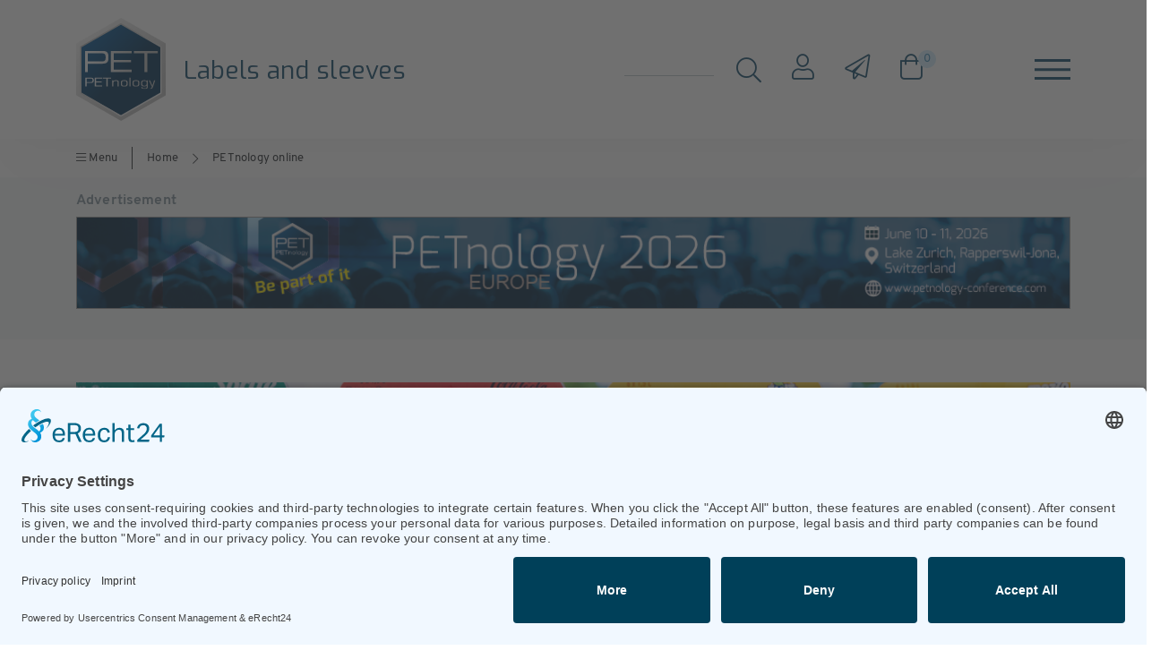

--- FILE ---
content_type: text/html; charset=utf-8
request_url: https://www.petnology.com/online/news-detail/mondi-puts-the-fizz-into-coca-cola-hbc-austrias-functional-packaging-solution
body_size: 107857
content:
<!doctype html>
<html data-n-head-ssr lang="en" dir="ltr" data-n-head="%7B%22lang%22:%7B%22ssr%22:%22en%22%7D,%22dir%22:%7B%22ssr%22:%22ltr%22%7D%7D">
  <head >
    <title>Mondi launches sustainable sleeve packaging for multipacks produced by Coca-Cola HBC Austria</title><meta data-n-head="ssr" charset="utf-8"><meta data-n-head="ssr" name="viewport" content="width=device-width, initial-scale=1"><meta data-n-head="ssr" data-hid="description" name="description" content=""><meta data-n-head="ssr" data-hid="charset" charset="utf-8"><meta data-n-head="ssr" data-hid="mobile-web-app-capable" name="mobile-web-app-capable" content="yes"><meta data-n-head="ssr" data-hid="apple-mobile-web-app-title" name="apple-mobile-web-app-title" content="petnology.com"><meta data-n-head="ssr" data-hid="og:site_name" name="og:site_name" property="og:site_name" content="petnology.com"><meta data-n-head="ssr" data-hid="generator" name="generator" content="TYPO3 CMS x TYPO3PWA"><meta data-n-head="ssr" data-hid="twitter:title" name="twitter:title" content="News detail"><meta data-n-head="ssr" data-hid="twitter:card" name="twitter:card" content="summary"><meta data-n-head="ssr" data-hid="og:type" property="og:type" content="website"><meta data-n-head="ssr" data-hid="og:title" name="title" property="og:title" content="Mondi launches sustainable sleeve packaging for multipacks produced by Coca-Cola HBC Austria"><meta data-n-head="ssr" data-hid="og:image" name="image" property="og:image" content="https://api.petnology.com/fileadmin/_processed_/6/6/csm_230906_mondi_header_ca8065bfa7.png"><meta data-n-head="ssr" data-hid="og:description" name="description" property="og:description" content=""><meta data-n-head="ssr" data-hid="og:url" name="url" property="og:url" content=""><link data-n-head="ssr" rel="icon" type="image/x-icon" href="/favicon.ico"><link data-n-head="ssr" rel="preconnect" href="https://app.eu.usercentrics.eu/browser-ui/latest/loader.js"><link data-n-head="ssr" rel="preconnect" href="https://sdp.eu.usercentrics.eu/latest/uc-block.bundle.js"><link data-n-head="ssr" rel="preconnect" href="https://analytics.petnology.com/piwik.js"><link data-n-head="ssr" data-hid="shortcut-icon" rel="shortcut icon" href="/_nuxt/icons/icon_64x64.9aee89.png"><link data-n-head="ssr" data-hid="apple-touch-icon" rel="apple-touch-icon" href="/_nuxt/icons/icon_512x512.9aee89.png" sizes="512x512"><link data-n-head="ssr" rel="manifest" href="/_nuxt/manifest.27220e28.json" data-hid="manifest"><script data-n-head="ssr" type="application/javascript" src="https://www.paypal.com/sdk/js?components=buttons,card-fields&amp;currency=EUR&amp;locale=en_US&amp;client-id=ARp15Qbgu2OBJFZqeQytEbMWUdmzmaKzfF29RyCjaMxUJ_MO8RHwRxOre0eS2POWCnNfNDfuySw6Ahk5"></script><script data-n-head="ssr" type="application/javascript" src="/lib/usercentrics-position.js"></script><script data-n-head="ssr" type="application/javascript" src="https://app.eu.usercentrics.eu/browser-ui/latest/loader.js" id="usercentrics-cmp" data-settings-id="XphlL03dV" data-eu-mode="true"></script><script data-n-head="ssr" type="application/javascript" src="https://sdp.eu.usercentrics.eu/latest/uc-block.bundle.js"></script><link rel="preload" href="/_nuxt/7a823d6.js" as="script"><link rel="preload" href="/_nuxt/f6e583d.js" as="script"><link rel="preload" href="/_nuxt/d32f8bf.js" as="script"><link rel="preload" href="/_nuxt/8dae817.js" as="script"><link rel="preload" href="/_nuxt/683fe68.js" as="script"><style data-vue-ssr-id="71f83a6d:0 32df6d42:0 40ad06b0:0 1a0c9002:0 462cef02:0 0dcd125e:0 3191d5ad:0 70b64f3d:0 262c8534:0 6a9f411a:0 5f704358:0">/*!
 * Bootstrap v4.6.1 (https://getbootstrap.com/)
 * Copyright 2011-2021 The Bootstrap Authors
 * Copyright 2011-2021 Twitter, Inc.
 * Licensed under MIT (https://github.com/twbs/bootstrap/blob/main/LICENSE)
 */:root{--blue:#007bff;--indigo:#6610f2;--purple:#6f42c1;--pink:#e83e8c;--red:#dc3545;--orange:#fd7e14;--yellow:#ffc107;--green:#28a745;--teal:#20c997;--cyan:#17a2b8;--white:#fff;--gray:#6c757d;--gray-dark:#343a40;--primary:#007bff;--secondary:#6c757d;--success:#28a745;--info:#17a2b8;--warning:#ffc107;--danger:#dc3545;--light:#f8f9fa;--dark:#343a40;--breakpoint-xs:0;--breakpoint-sm:576px;--breakpoint-md:768px;--breakpoint-lg:992px;--breakpoint-xl:1200px;--font-family-sans-serif:-apple-system,BlinkMacSystemFont,"Segoe UI",Roboto,"Helvetica Neue",Arial,"Noto Sans","Liberation Sans",sans-serif,"Apple Color Emoji","Segoe UI Emoji","Segoe UI Symbol","Noto Color Emoji";--font-family-monospace:SFMono-Regular,Menlo,Monaco,Consolas,"Liberation Mono","Courier New",monospace}*,:after,:before{box-sizing:border-box}html{font-family:sans-serif;line-height:1.15;-webkit-text-size-adjust:100%;-webkit-tap-highlight-color:rgba(0,0,0,0)}article,aside,figcaption,figure,footer,header,hgroup,main,nav,section{display:block}body{margin:0;font-family:-apple-system,BlinkMacSystemFont,"Segoe UI",Roboto,"Helvetica Neue",Arial,"Noto Sans","Liberation Sans",sans-serif,"Apple Color Emoji","Segoe UI Emoji","Segoe UI Symbol","Noto Color Emoji";font-size:1rem;font-weight:400;line-height:1.5;color:#212529;text-align:left;background-color:#fff}[tabindex="-1"]:focus:not(.focus-visible),[tabindex="-1"]:focus:not(:focus-visible){outline:0!important}hr{box-sizing:content-box;height:0;overflow:visible}h1,h2,h3,h4,h5,h6{margin-top:0;margin-bottom:.5rem}p{margin-top:0;margin-bottom:1rem}abbr[data-original-title],abbr[title]{text-decoration:underline;-webkit-text-decoration:underline dotted;text-decoration:underline dotted;cursor:help;border-bottom:0;-webkit-text-decoration-skip-ink:none;text-decoration-skip-ink:none}address{font-style:normal;line-height:inherit}address,dl,ol,ul{margin-bottom:1rem}dl,ol,ul{margin-top:0}ol ol,ol ul,ul ol,ul ul{margin-bottom:0}dt{font-weight:700}dd{margin-bottom:.5rem;margin-left:0}blockquote{margin:0 0 1rem}b,strong{font-weight:bolder}small{font-size:80%}sub,sup{position:relative;font-size:75%;line-height:0;vertical-align:baseline}sub{bottom:-.25em}sup{top:-.5em}a{color:#007bff;text-decoration:none;background-color:transparent}a:hover{color:#0056b3;text-decoration:underline}a:not([href]):not([class]),a:not([href]):not([class]):hover{color:inherit;text-decoration:none}code,kbd,pre,samp{font-family:SFMono-Regular,Menlo,Monaco,Consolas,"Liberation Mono","Courier New",monospace;font-size:1em}pre{margin-top:0;margin-bottom:1rem;overflow:auto;-ms-overflow-style:scrollbar}figure{margin:0 0 1rem}img{border-style:none}img,svg{vertical-align:middle}svg{overflow:hidden}table{border-collapse:collapse}caption{padding-top:.75rem;padding-bottom:.75rem;color:#6c757d;text-align:left;caption-side:bottom}th{text-align:inherit;text-align:-webkit-match-parent}label{display:inline-block;margin-bottom:.5rem}button{border-radius:0}button:focus:not(.focus-visible),button:focus:not(:focus-visible){outline:0}button,input,optgroup,select,textarea{margin:0;font-family:inherit;font-size:inherit;line-height:inherit}button,input{overflow:visible}button,select{text-transform:none}[role=button]{cursor:pointer}select{word-wrap:normal}[type=button],[type=reset],[type=submit],button{-webkit-appearance:button}[type=button]:not(:disabled),[type=reset]:not(:disabled),[type=submit]:not(:disabled),button:not(:disabled){cursor:pointer}[type=button]::-moz-focus-inner,[type=reset]::-moz-focus-inner,[type=submit]::-moz-focus-inner,button::-moz-focus-inner{padding:0;border-style:none}input[type=checkbox],input[type=radio]{box-sizing:border-box;padding:0}textarea{overflow:auto;resize:vertical}fieldset{min-width:0;padding:0;margin:0;border:0}legend{display:block;width:100%;max-width:100%;padding:0;margin-bottom:.5rem;font-size:1.5rem;line-height:inherit;color:inherit;white-space:normal}progress{vertical-align:baseline}[type=number]::-webkit-inner-spin-button,[type=number]::-webkit-outer-spin-button{height:auto}[type=search]{outline-offset:-2px;-webkit-appearance:none}[type=search]::-webkit-search-decoration{-webkit-appearance:none}::-webkit-file-upload-button{font:inherit;-webkit-appearance:button}output{display:inline-block}summary{display:list-item;cursor:pointer}template{display:none}[hidden]{display:none!important}.h1,.h2,.h3,.h4,.h5,.h6,h1,h2,h3,h4,h5,h6{margin-bottom:.5rem;font-weight:500;line-height:1.2}.h1,h1{font-size:2.5rem}.h2,h2{font-size:2rem}.h3,h3{font-size:1.75rem}.h4,h4{font-size:1.5rem}.h5,h5{font-size:1.25rem}.h6,h6{font-size:1rem}.lead{font-size:1.25rem;font-weight:300}.display-1{font-size:6rem}.display-1,.display-2{font-weight:300;line-height:1.2}.display-2{font-size:5.5rem}.display-3{font-size:4.5rem}.display-3,.display-4{font-weight:300;line-height:1.2}.display-4{font-size:3.5rem}hr{margin-top:1rem;margin-bottom:1rem;border:0;border-top:1px solid rgba(0,0,0,.1)}.small,small{font-size:80%;font-weight:400}.mark,mark{padding:.2em;background-color:#fcf8e3}.list-inline,.list-unstyled{padding-left:0;list-style:none}.list-inline-item{display:inline-block}.list-inline-item:not(:last-child){margin-right:.5rem}.initialism{font-size:90%;text-transform:uppercase}.blockquote{margin-bottom:1rem;font-size:1.25rem}.blockquote-footer{display:block;font-size:80%;color:#6c757d}.blockquote-footer:before{content:"\2014\00A0"}.img-fluid,.img-thumbnail{max-width:100%;height:auto}.img-thumbnail{padding:.25rem;background-color:#fff;border:1px solid #dee2e6;border-radius:.25rem}.figure{display:inline-block}.figure-img{margin-bottom:.5rem;line-height:1}.figure-caption{font-size:90%;color:#6c757d}code{font-size:87.5%;color:#e83e8c;word-wrap:break-word}a>code{color:inherit}kbd{padding:.2rem .4rem;font-size:87.5%;color:#fff;background-color:#212529;border-radius:.2rem}kbd kbd{padding:0;font-size:100%;font-weight:700}pre{display:block;font-size:87.5%;color:#212529}pre code{font-size:inherit;color:inherit;word-break:normal}.pre-scrollable{max-height:340px;overflow-y:scroll}.container,.container-fluid,.container-lg,.container-md,.container-sm,.container-xl{width:100%;padding-right:15px;padding-left:15px;margin-right:auto;margin-left:auto}@media (min-width:576px){.container,.container-sm{max-width:540px}}@media (min-width:768px){.container,.container-md,.container-sm{max-width:720px}}@media (min-width:992px){.container,.container-lg,.container-md,.container-sm{max-width:960px}}@media (min-width:1200px){.container,.container-lg,.container-md,.container-sm,.container-xl{max-width:1140px}}.row{display:flex;flex-wrap:wrap;margin-right:-15px;margin-left:-15px}.no-gutters{margin-right:0;margin-left:0}.no-gutters>.col,.no-gutters>[class*=col-]{padding-right:0;padding-left:0}.col,.col-1,.col-2,.col-3,.col-4,.col-5,.col-6,.col-7,.col-8,.col-9,.col-10,.col-11,.col-12,.col-auto,.col-lg,.col-lg-1,.col-lg-2,.col-lg-3,.col-lg-4,.col-lg-5,.col-lg-6,.col-lg-7,.col-lg-8,.col-lg-9,.col-lg-10,.col-lg-11,.col-lg-12,.col-lg-auto,.col-md,.col-md-1,.col-md-2,.col-md-3,.col-md-4,.col-md-5,.col-md-6,.col-md-7,.col-md-8,.col-md-9,.col-md-10,.col-md-11,.col-md-12,.col-md-auto,.col-sm,.col-sm-1,.col-sm-2,.col-sm-3,.col-sm-4,.col-sm-5,.col-sm-6,.col-sm-7,.col-sm-8,.col-sm-9,.col-sm-10,.col-sm-11,.col-sm-12,.col-sm-auto,.col-xl,.col-xl-1,.col-xl-2,.col-xl-3,.col-xl-4,.col-xl-5,.col-xl-6,.col-xl-7,.col-xl-8,.col-xl-9,.col-xl-10,.col-xl-11,.col-xl-12,.col-xl-auto{position:relative;width:100%;padding-right:15px;padding-left:15px}.col{flex-basis:0;flex-grow:1;max-width:100%}.row-cols-1>*{flex:0 0 100%;max-width:100%}.row-cols-2>*{flex:0 0 50%;max-width:50%}.row-cols-3>*{flex:0 0 33.333333%;max-width:33.333333%}.row-cols-4>*{flex:0 0 25%;max-width:25%}.row-cols-5>*{flex:0 0 20%;max-width:20%}.row-cols-6>*{flex:0 0 16.666667%;max-width:16.666667%}.col-auto{flex:0 0 auto;width:auto;max-width:100%}.col-1{flex:0 0 8.333333%;max-width:8.333333%}.col-2{flex:0 0 16.666667%;max-width:16.666667%}.col-3{flex:0 0 25%;max-width:25%}.col-4{flex:0 0 33.333333%;max-width:33.333333%}.col-5{flex:0 0 41.666667%;max-width:41.666667%}.col-6{flex:0 0 50%;max-width:50%}.col-7{flex:0 0 58.333333%;max-width:58.333333%}.col-8{flex:0 0 66.666667%;max-width:66.666667%}.col-9{flex:0 0 75%;max-width:75%}.col-10{flex:0 0 83.333333%;max-width:83.333333%}.col-11{flex:0 0 91.666667%;max-width:91.666667%}.col-12{flex:0 0 100%;max-width:100%}.order-first{order:-1}.order-last{order:13}.order-0{order:0}.order-1{order:1}.order-2{order:2}.order-3{order:3}.order-4{order:4}.order-5{order:5}.order-6{order:6}.order-7{order:7}.order-8{order:8}.order-9{order:9}.order-10{order:10}.order-11{order:11}.order-12{order:12}.offset-1{margin-left:8.333333%}.offset-2{margin-left:16.666667%}.offset-3{margin-left:25%}.offset-4{margin-left:33.333333%}.offset-5{margin-left:41.666667%}.offset-6{margin-left:50%}.offset-7{margin-left:58.333333%}.offset-8{margin-left:66.666667%}.offset-9{margin-left:75%}.offset-10{margin-left:83.333333%}.offset-11{margin-left:91.666667%}@media (min-width:576px){.col-sm{flex-basis:0;flex-grow:1;max-width:100%}.row-cols-sm-1>*{flex:0 0 100%;max-width:100%}.row-cols-sm-2>*{flex:0 0 50%;max-width:50%}.row-cols-sm-3>*{flex:0 0 33.333333%;max-width:33.333333%}.row-cols-sm-4>*{flex:0 0 25%;max-width:25%}.row-cols-sm-5>*{flex:0 0 20%;max-width:20%}.row-cols-sm-6>*{flex:0 0 16.666667%;max-width:16.666667%}.col-sm-auto{flex:0 0 auto;width:auto;max-width:100%}.col-sm-1{flex:0 0 8.333333%;max-width:8.333333%}.col-sm-2{flex:0 0 16.666667%;max-width:16.666667%}.col-sm-3{flex:0 0 25%;max-width:25%}.col-sm-4{flex:0 0 33.333333%;max-width:33.333333%}.col-sm-5{flex:0 0 41.666667%;max-width:41.666667%}.col-sm-6{flex:0 0 50%;max-width:50%}.col-sm-7{flex:0 0 58.333333%;max-width:58.333333%}.col-sm-8{flex:0 0 66.666667%;max-width:66.666667%}.col-sm-9{flex:0 0 75%;max-width:75%}.col-sm-10{flex:0 0 83.333333%;max-width:83.333333%}.col-sm-11{flex:0 0 91.666667%;max-width:91.666667%}.col-sm-12{flex:0 0 100%;max-width:100%}.order-sm-first{order:-1}.order-sm-last{order:13}.order-sm-0{order:0}.order-sm-1{order:1}.order-sm-2{order:2}.order-sm-3{order:3}.order-sm-4{order:4}.order-sm-5{order:5}.order-sm-6{order:6}.order-sm-7{order:7}.order-sm-8{order:8}.order-sm-9{order:9}.order-sm-10{order:10}.order-sm-11{order:11}.order-sm-12{order:12}.offset-sm-0{margin-left:0}.offset-sm-1{margin-left:8.333333%}.offset-sm-2{margin-left:16.666667%}.offset-sm-3{margin-left:25%}.offset-sm-4{margin-left:33.333333%}.offset-sm-5{margin-left:41.666667%}.offset-sm-6{margin-left:50%}.offset-sm-7{margin-left:58.333333%}.offset-sm-8{margin-left:66.666667%}.offset-sm-9{margin-left:75%}.offset-sm-10{margin-left:83.333333%}.offset-sm-11{margin-left:91.666667%}}@media (min-width:768px){.col-md{flex-basis:0;flex-grow:1;max-width:100%}.row-cols-md-1>*{flex:0 0 100%;max-width:100%}.row-cols-md-2>*{flex:0 0 50%;max-width:50%}.row-cols-md-3>*{flex:0 0 33.333333%;max-width:33.333333%}.row-cols-md-4>*{flex:0 0 25%;max-width:25%}.row-cols-md-5>*{flex:0 0 20%;max-width:20%}.row-cols-md-6>*{flex:0 0 16.666667%;max-width:16.666667%}.col-md-auto{flex:0 0 auto;width:auto;max-width:100%}.col-md-1{flex:0 0 8.333333%;max-width:8.333333%}.col-md-2{flex:0 0 16.666667%;max-width:16.666667%}.col-md-3{flex:0 0 25%;max-width:25%}.col-md-4{flex:0 0 33.333333%;max-width:33.333333%}.col-md-5{flex:0 0 41.666667%;max-width:41.666667%}.col-md-6{flex:0 0 50%;max-width:50%}.col-md-7{flex:0 0 58.333333%;max-width:58.333333%}.col-md-8{flex:0 0 66.666667%;max-width:66.666667%}.col-md-9{flex:0 0 75%;max-width:75%}.col-md-10{flex:0 0 83.333333%;max-width:83.333333%}.col-md-11{flex:0 0 91.666667%;max-width:91.666667%}.col-md-12{flex:0 0 100%;max-width:100%}.order-md-first{order:-1}.order-md-last{order:13}.order-md-0{order:0}.order-md-1{order:1}.order-md-2{order:2}.order-md-3{order:3}.order-md-4{order:4}.order-md-5{order:5}.order-md-6{order:6}.order-md-7{order:7}.order-md-8{order:8}.order-md-9{order:9}.order-md-10{order:10}.order-md-11{order:11}.order-md-12{order:12}.offset-md-0{margin-left:0}.offset-md-1{margin-left:8.333333%}.offset-md-2{margin-left:16.666667%}.offset-md-3{margin-left:25%}.offset-md-4{margin-left:33.333333%}.offset-md-5{margin-left:41.666667%}.offset-md-6{margin-left:50%}.offset-md-7{margin-left:58.333333%}.offset-md-8{margin-left:66.666667%}.offset-md-9{margin-left:75%}.offset-md-10{margin-left:83.333333%}.offset-md-11{margin-left:91.666667%}}@media (min-width:992px){.col-lg{flex-basis:0;flex-grow:1;max-width:100%}.row-cols-lg-1>*{flex:0 0 100%;max-width:100%}.row-cols-lg-2>*{flex:0 0 50%;max-width:50%}.row-cols-lg-3>*{flex:0 0 33.333333%;max-width:33.333333%}.row-cols-lg-4>*{flex:0 0 25%;max-width:25%}.row-cols-lg-5>*{flex:0 0 20%;max-width:20%}.row-cols-lg-6>*{flex:0 0 16.666667%;max-width:16.666667%}.col-lg-auto{flex:0 0 auto;width:auto;max-width:100%}.col-lg-1{flex:0 0 8.333333%;max-width:8.333333%}.col-lg-2{flex:0 0 16.666667%;max-width:16.666667%}.col-lg-3{flex:0 0 25%;max-width:25%}.col-lg-4{flex:0 0 33.333333%;max-width:33.333333%}.col-lg-5{flex:0 0 41.666667%;max-width:41.666667%}.col-lg-6{flex:0 0 50%;max-width:50%}.col-lg-7{flex:0 0 58.333333%;max-width:58.333333%}.col-lg-8{flex:0 0 66.666667%;max-width:66.666667%}.col-lg-9{flex:0 0 75%;max-width:75%}.col-lg-10{flex:0 0 83.333333%;max-width:83.333333%}.col-lg-11{flex:0 0 91.666667%;max-width:91.666667%}.col-lg-12{flex:0 0 100%;max-width:100%}.order-lg-first{order:-1}.order-lg-last{order:13}.order-lg-0{order:0}.order-lg-1{order:1}.order-lg-2{order:2}.order-lg-3{order:3}.order-lg-4{order:4}.order-lg-5{order:5}.order-lg-6{order:6}.order-lg-7{order:7}.order-lg-8{order:8}.order-lg-9{order:9}.order-lg-10{order:10}.order-lg-11{order:11}.order-lg-12{order:12}.offset-lg-0{margin-left:0}.offset-lg-1{margin-left:8.333333%}.offset-lg-2{margin-left:16.666667%}.offset-lg-3{margin-left:25%}.offset-lg-4{margin-left:33.333333%}.offset-lg-5{margin-left:41.666667%}.offset-lg-6{margin-left:50%}.offset-lg-7{margin-left:58.333333%}.offset-lg-8{margin-left:66.666667%}.offset-lg-9{margin-left:75%}.offset-lg-10{margin-left:83.333333%}.offset-lg-11{margin-left:91.666667%}}@media (min-width:1200px){.col-xl{flex-basis:0;flex-grow:1;max-width:100%}.row-cols-xl-1>*{flex:0 0 100%;max-width:100%}.row-cols-xl-2>*{flex:0 0 50%;max-width:50%}.row-cols-xl-3>*{flex:0 0 33.333333%;max-width:33.333333%}.row-cols-xl-4>*{flex:0 0 25%;max-width:25%}.row-cols-xl-5>*{flex:0 0 20%;max-width:20%}.row-cols-xl-6>*{flex:0 0 16.666667%;max-width:16.666667%}.col-xl-auto{flex:0 0 auto;width:auto;max-width:100%}.col-xl-1{flex:0 0 8.333333%;max-width:8.333333%}.col-xl-2{flex:0 0 16.666667%;max-width:16.666667%}.col-xl-3{flex:0 0 25%;max-width:25%}.col-xl-4{flex:0 0 33.333333%;max-width:33.333333%}.col-xl-5{flex:0 0 41.666667%;max-width:41.666667%}.col-xl-6{flex:0 0 50%;max-width:50%}.col-xl-7{flex:0 0 58.333333%;max-width:58.333333%}.col-xl-8{flex:0 0 66.666667%;max-width:66.666667%}.col-xl-9{flex:0 0 75%;max-width:75%}.col-xl-10{flex:0 0 83.333333%;max-width:83.333333%}.col-xl-11{flex:0 0 91.666667%;max-width:91.666667%}.col-xl-12{flex:0 0 100%;max-width:100%}.order-xl-first{order:-1}.order-xl-last{order:13}.order-xl-0{order:0}.order-xl-1{order:1}.order-xl-2{order:2}.order-xl-3{order:3}.order-xl-4{order:4}.order-xl-5{order:5}.order-xl-6{order:6}.order-xl-7{order:7}.order-xl-8{order:8}.order-xl-9{order:9}.order-xl-10{order:10}.order-xl-11{order:11}.order-xl-12{order:12}.offset-xl-0{margin-left:0}.offset-xl-1{margin-left:8.333333%}.offset-xl-2{margin-left:16.666667%}.offset-xl-3{margin-left:25%}.offset-xl-4{margin-left:33.333333%}.offset-xl-5{margin-left:41.666667%}.offset-xl-6{margin-left:50%}.offset-xl-7{margin-left:58.333333%}.offset-xl-8{margin-left:66.666667%}.offset-xl-9{margin-left:75%}.offset-xl-10{margin-left:83.333333%}.offset-xl-11{margin-left:91.666667%}}.table{width:100%;margin-bottom:1rem;color:#212529}.table td,.table th{padding:.75rem;vertical-align:top;border-top:1px solid #dee2e6}.table thead th{vertical-align:bottom;border-bottom:2px solid #dee2e6}.table tbody+tbody{border-top:2px solid #dee2e6}.table-sm td,.table-sm th{padding:.3rem}.table-bordered,.table-bordered td,.table-bordered th{border:1px solid #dee2e6}.table-bordered thead td,.table-bordered thead th{border-bottom-width:2px}.table-borderless tbody+tbody,.table-borderless td,.table-borderless th,.table-borderless thead th{border:0}.table-striped tbody tr:nth-of-type(odd){background-color:rgba(0,0,0,.05)}.table-hover tbody tr:hover{color:#212529;background-color:rgba(0,0,0,.075)}.table-primary,.table-primary>td,.table-primary>th{background-color:#b8daff}.table-primary tbody+tbody,.table-primary td,.table-primary th,.table-primary thead th{border-color:#7abaff}.table-hover .table-primary:hover,.table-hover .table-primary:hover>td,.table-hover .table-primary:hover>th{background-color:#9fcdff}.table-secondary,.table-secondary>td,.table-secondary>th{background-color:#d6d8db}.table-secondary tbody+tbody,.table-secondary td,.table-secondary th,.table-secondary thead th{border-color:#b3b7bb}.table-hover .table-secondary:hover,.table-hover .table-secondary:hover>td,.table-hover .table-secondary:hover>th{background-color:#c8cbcf}.table-success,.table-success>td,.table-success>th{background-color:#c3e6cb}.table-success tbody+tbody,.table-success td,.table-success th,.table-success thead th{border-color:#8fd19e}.table-hover .table-success:hover,.table-hover .table-success:hover>td,.table-hover .table-success:hover>th{background-color:#b1dfbb}.table-info,.table-info>td,.table-info>th{background-color:#bee5eb}.table-info tbody+tbody,.table-info td,.table-info th,.table-info thead th{border-color:#86cfda}.table-hover .table-info:hover,.table-hover .table-info:hover>td,.table-hover .table-info:hover>th{background-color:#abdde5}.table-warning,.table-warning>td,.table-warning>th{background-color:#ffeeba}.table-warning tbody+tbody,.table-warning td,.table-warning th,.table-warning thead th{border-color:#ffdf7e}.table-hover .table-warning:hover,.table-hover .table-warning:hover>td,.table-hover .table-warning:hover>th{background-color:#ffe8a1}.table-danger,.table-danger>td,.table-danger>th{background-color:#f5c6cb}.table-danger tbody+tbody,.table-danger td,.table-danger th,.table-danger thead th{border-color:#ed969e}.table-hover .table-danger:hover,.table-hover .table-danger:hover>td,.table-hover .table-danger:hover>th{background-color:#f1b0b7}.table-light,.table-light>td,.table-light>th{background-color:#fdfdfe}.table-light tbody+tbody,.table-light td,.table-light th,.table-light thead th{border-color:#fbfcfc}.table-hover .table-light:hover,.table-hover .table-light:hover>td,.table-hover .table-light:hover>th{background-color:#ececf6}.table-dark,.table-dark>td,.table-dark>th{background-color:#c6c8ca}.table-dark tbody+tbody,.table-dark td,.table-dark th,.table-dark thead th{border-color:#95999c}.table-hover .table-dark:hover,.table-hover .table-dark:hover>td,.table-hover .table-dark:hover>th{background-color:#b9bbbe}.table-active,.table-active>td,.table-active>th,.table-hover .table-active:hover,.table-hover .table-active:hover>td,.table-hover .table-active:hover>th{background-color:rgba(0,0,0,.075)}.table .thead-dark th{color:#fff;background-color:#343a40;border-color:#454d55}.table .thead-light th{color:#495057;background-color:#e9ecef;border-color:#dee2e6}.table-dark{color:#fff;background-color:#343a40}.table-dark td,.table-dark th,.table-dark thead th{border-color:#454d55}.table-dark.table-bordered{border:0}.table-dark.table-striped tbody tr:nth-of-type(odd){background-color:hsla(0,0%,100%,.05)}.table-dark.table-hover tbody tr:hover{color:#fff;background-color:hsla(0,0%,100%,.075)}@media (max-width:575.98px){.table-responsive-sm{display:block;width:100%;overflow-x:auto;-webkit-overflow-scrolling:touch}.table-responsive-sm>.table-bordered{border:0}}@media (max-width:767.98px){.table-responsive-md{display:block;width:100%;overflow-x:auto;-webkit-overflow-scrolling:touch}.table-responsive-md>.table-bordered{border:0}}@media (max-width:991.98px){.table-responsive-lg{display:block;width:100%;overflow-x:auto;-webkit-overflow-scrolling:touch}.table-responsive-lg>.table-bordered{border:0}}@media (max-width:1199.98px){.table-responsive-xl{display:block;width:100%;overflow-x:auto;-webkit-overflow-scrolling:touch}.table-responsive-xl>.table-bordered{border:0}}.table-responsive{display:block;width:100%;overflow-x:auto;-webkit-overflow-scrolling:touch}.table-responsive>.table-bordered{border:0}.form-control{display:block;width:100%;height:calc(1.5em + .75rem + 2px);padding:.375rem .75rem;font-size:1rem;font-weight:400;line-height:1.5;color:#495057;background-color:#fff;background-clip:padding-box;border:1px solid #ced4da;border-radius:.25rem;transition:border-color .15s ease-in-out,box-shadow .15s ease-in-out}@media (prefers-reduced-motion:reduce){.form-control{transition:none}}.form-control::-ms-expand{background-color:transparent;border:0}.form-control:focus{color:#495057;background-color:#fff;border-color:#80bdff;outline:0;box-shadow:0 0 0 .2rem rgba(0,123,255,.25)}.form-control::-moz-placeholder{color:#6c757d;opacity:1}.form-control:-ms-input-placeholder{color:#6c757d;opacity:1}.form-control::placeholder{color:#6c757d;opacity:1}.form-control:disabled,.form-control[readonly]{background-color:#e9ecef;opacity:1}input[type=date].form-control,input[type=datetime-local].form-control,input[type=month].form-control,input[type=time].form-control{-webkit-appearance:none;-moz-appearance:none;appearance:none}select.form-control:-moz-focusring{color:transparent;text-shadow:0 0 0 #495057}select.form-control:focus::-ms-value{color:#495057;background-color:#fff}.form-control-file,.form-control-range{display:block;width:100%}.col-form-label{padding-top:calc(.375rem + 1px);padding-bottom:calc(.375rem + 1px);margin-bottom:0;font-size:inherit;line-height:1.5}.col-form-label-lg{padding-top:calc(.5rem + 1px);padding-bottom:calc(.5rem + 1px);font-size:1.25rem;line-height:1.5}.col-form-label-sm{padding-top:calc(.25rem + 1px);padding-bottom:calc(.25rem + 1px);font-size:.875rem;line-height:1.5}.form-control-plaintext{display:block;width:100%;padding:.375rem 0;margin-bottom:0;font-size:1rem;line-height:1.5;color:#212529;background-color:transparent;border:solid transparent;border-width:1px 0}.form-control-plaintext.form-control-lg,.form-control-plaintext.form-control-sm{padding-right:0;padding-left:0}.form-control-sm{height:calc(1.5em + .5rem + 2px);padding:.25rem .5rem;font-size:.875rem;line-height:1.5;border-radius:.2rem}.form-control-lg{height:calc(1.5em + 1rem + 2px);padding:.5rem 1rem;font-size:1.25rem;line-height:1.5;border-radius:.3rem}select.form-control[multiple],select.form-control[size],textarea.form-control{height:auto}.form-group{margin-bottom:1rem}.form-text{display:block;margin-top:.25rem}.form-row{display:flex;flex-wrap:wrap;margin-right:-5px;margin-left:-5px}.form-row>.col,.form-row>[class*=col-]{padding-right:5px;padding-left:5px}.form-check{position:relative;display:block;padding-left:1.25rem}.form-check-input{position:absolute;margin-top:.3rem;margin-left:-1.25rem}.form-check-input:disabled~.form-check-label,.form-check-input[disabled]~.form-check-label{color:#6c757d}.form-check-label{margin-bottom:0}.form-check-inline{display:inline-flex;align-items:center;padding-left:0;margin-right:.75rem}.form-check-inline .form-check-input{position:static;margin-top:0;margin-right:.3125rem;margin-left:0}.valid-feedback{display:none;width:100%;margin-top:.25rem;font-size:80%;color:#28a745}.valid-tooltip{position:absolute;top:100%;left:0;z-index:5;display:none;max-width:100%;padding:.25rem .5rem;margin-top:.1rem;font-size:.875rem;line-height:1.5;color:#fff;background-color:rgba(40,167,69,.9);border-radius:.25rem}.form-row>.col>.valid-tooltip,.form-row>[class*=col-]>.valid-tooltip{left:5px}.is-valid~.valid-feedback,.is-valid~.valid-tooltip,.was-validated :valid~.valid-feedback,.was-validated :valid~.valid-tooltip{display:block}.form-control.is-valid,.was-validated .form-control:valid{border-color:#28a745;padding-right:calc(1.5em + .75rem)!important;background-image:url("data:image/svg+xml;charset=utf-8,%3Csvg xmlns='http://www.w3.org/2000/svg' width='8' height='8'%3E%3Cpath fill='%2328a745' d='M2.3 6.73L.6 4.53c-.4-1.04.46-1.4 1.1-.8l1.1 1.4 3.4-3.8c.6-.63 1.6-.27 1.2.7l-4 4.6c-.43.5-.8.4-1.1.1z'/%3E%3C/svg%3E");background-repeat:no-repeat;background-position:right calc(.375em + .1875rem) center;background-size:calc(.75em + .375rem) calc(.75em + .375rem)}.form-control.is-valid:focus,.was-validated .form-control:valid:focus{border-color:#28a745;box-shadow:0 0 0 .2rem rgba(40,167,69,.25)}.was-validated select.form-control:valid,select.form-control.is-valid{padding-right:3rem!important;background-position:right 1.5rem center}.was-validated textarea.form-control:valid,textarea.form-control.is-valid{padding-right:calc(1.5em + .75rem);background-position:top calc(.375em + .1875rem) right calc(.375em + .1875rem)}.custom-select.is-valid,.was-validated .custom-select:valid{border-color:#28a745;padding-right:calc(.75em + 2.3125rem)!important;background:url("data:image/svg+xml;charset=utf-8,%3Csvg xmlns='http://www.w3.org/2000/svg' width='4' height='5'%3E%3Cpath fill='%23343a40' d='M2 0L0 2h4zm0 5L0 3h4z'/%3E%3C/svg%3E") right .75rem center/8px 10px no-repeat,#fff url("data:image/svg+xml;charset=utf-8,%3Csvg xmlns='http://www.w3.org/2000/svg' width='8' height='8'%3E%3Cpath fill='%2328a745' d='M2.3 6.73L.6 4.53c-.4-1.04.46-1.4 1.1-.8l1.1 1.4 3.4-3.8c.6-.63 1.6-.27 1.2.7l-4 4.6c-.43.5-.8.4-1.1.1z'/%3E%3C/svg%3E") center right 1.75rem/calc(.75em + .375rem) calc(.75em + .375rem) no-repeat}.custom-select.is-valid:focus,.was-validated .custom-select:valid:focus{border-color:#28a745;box-shadow:0 0 0 .2rem rgba(40,167,69,.25)}.form-check-input.is-valid~.form-check-label,.was-validated .form-check-input:valid~.form-check-label{color:#28a745}.form-check-input.is-valid~.valid-feedback,.form-check-input.is-valid~.valid-tooltip,.was-validated .form-check-input:valid~.valid-feedback,.was-validated .form-check-input:valid~.valid-tooltip{display:block}.custom-control-input.is-valid~.custom-control-label,.was-validated .custom-control-input:valid~.custom-control-label{color:#28a745}.custom-control-input.is-valid~.custom-control-label:before,.was-validated .custom-control-input:valid~.custom-control-label:before{border-color:#28a745}.custom-control-input.is-valid:checked~.custom-control-label:before,.was-validated .custom-control-input:valid:checked~.custom-control-label:before{border-color:#34ce57;background-color:#34ce57}.custom-control-input.is-valid:focus~.custom-control-label:before,.was-validated .custom-control-input:valid:focus~.custom-control-label:before{box-shadow:0 0 0 .2rem rgba(40,167,69,.25)}.custom-control-input.is-valid:focus:not(:checked)~.custom-control-label:before,.custom-file-input.is-valid~.custom-file-label,.was-validated .custom-control-input:valid:focus:not(:checked)~.custom-control-label:before,.was-validated .custom-file-input:valid~.custom-file-label{border-color:#28a745}.custom-file-input.is-valid:focus~.custom-file-label,.was-validated .custom-file-input:valid:focus~.custom-file-label{border-color:#28a745;box-shadow:0 0 0 .2rem rgba(40,167,69,.25)}.invalid-feedback{display:none;width:100%;margin-top:.25rem;font-size:80%;color:#dc3545}.invalid-tooltip{position:absolute;top:100%;left:0;z-index:5;display:none;max-width:100%;padding:.25rem .5rem;margin-top:.1rem;font-size:.875rem;line-height:1.5;color:#fff;background-color:rgba(220,53,69,.9);border-radius:.25rem}.form-row>.col>.invalid-tooltip,.form-row>[class*=col-]>.invalid-tooltip{left:5px}.is-invalid~.invalid-feedback,.is-invalid~.invalid-tooltip,.was-validated :invalid~.invalid-feedback,.was-validated :invalid~.invalid-tooltip{display:block}.form-control.is-invalid,.was-validated .form-control:invalid{border-color:#dc3545;padding-right:calc(1.5em + .75rem)!important;background-image:url("data:image/svg+xml;charset=utf-8,%3Csvg xmlns='http://www.w3.org/2000/svg' width='12' height='12' fill='none' stroke='%23dc3545'%3E%3Ccircle cx='6' cy='6' r='4.5'/%3E%3Cpath stroke-linejoin='round' d='M5.8 3.6h.4L6 6.5z'/%3E%3Ccircle cx='6' cy='8.2' r='.6' fill='%23dc3545' stroke='none'/%3E%3C/svg%3E");background-repeat:no-repeat;background-position:right calc(.375em + .1875rem) center;background-size:calc(.75em + .375rem) calc(.75em + .375rem)}.form-control.is-invalid:focus,.was-validated .form-control:invalid:focus{border-color:#dc3545;box-shadow:0 0 0 .2rem rgba(220,53,69,.25)}.was-validated select.form-control:invalid,select.form-control.is-invalid{padding-right:3rem!important;background-position:right 1.5rem center}.was-validated textarea.form-control:invalid,textarea.form-control.is-invalid{padding-right:calc(1.5em + .75rem);background-position:top calc(.375em + .1875rem) right calc(.375em + .1875rem)}.custom-select.is-invalid,.was-validated .custom-select:invalid{border-color:#dc3545;padding-right:calc(.75em + 2.3125rem)!important;background:url("data:image/svg+xml;charset=utf-8,%3Csvg xmlns='http://www.w3.org/2000/svg' width='4' height='5'%3E%3Cpath fill='%23343a40' d='M2 0L0 2h4zm0 5L0 3h4z'/%3E%3C/svg%3E") right .75rem center/8px 10px no-repeat,#fff url("data:image/svg+xml;charset=utf-8,%3Csvg xmlns='http://www.w3.org/2000/svg' width='12' height='12' fill='none' stroke='%23dc3545'%3E%3Ccircle cx='6' cy='6' r='4.5'/%3E%3Cpath stroke-linejoin='round' d='M5.8 3.6h.4L6 6.5z'/%3E%3Ccircle cx='6' cy='8.2' r='.6' fill='%23dc3545' stroke='none'/%3E%3C/svg%3E") center right 1.75rem/calc(.75em + .375rem) calc(.75em + .375rem) no-repeat}.custom-select.is-invalid:focus,.was-validated .custom-select:invalid:focus{border-color:#dc3545;box-shadow:0 0 0 .2rem rgba(220,53,69,.25)}.form-check-input.is-invalid~.form-check-label,.was-validated .form-check-input:invalid~.form-check-label{color:#dc3545}.form-check-input.is-invalid~.invalid-feedback,.form-check-input.is-invalid~.invalid-tooltip,.was-validated .form-check-input:invalid~.invalid-feedback,.was-validated .form-check-input:invalid~.invalid-tooltip{display:block}.custom-control-input.is-invalid~.custom-control-label,.was-validated .custom-control-input:invalid~.custom-control-label{color:#dc3545}.custom-control-input.is-invalid~.custom-control-label:before,.was-validated .custom-control-input:invalid~.custom-control-label:before{border-color:#dc3545}.custom-control-input.is-invalid:checked~.custom-control-label:before,.was-validated .custom-control-input:invalid:checked~.custom-control-label:before{border-color:#e4606d;background-color:#e4606d}.custom-control-input.is-invalid:focus~.custom-control-label:before,.was-validated .custom-control-input:invalid:focus~.custom-control-label:before{box-shadow:0 0 0 .2rem rgba(220,53,69,.25)}.custom-control-input.is-invalid:focus:not(:checked)~.custom-control-label:before,.custom-file-input.is-invalid~.custom-file-label,.was-validated .custom-control-input:invalid:focus:not(:checked)~.custom-control-label:before,.was-validated .custom-file-input:invalid~.custom-file-label{border-color:#dc3545}.custom-file-input.is-invalid:focus~.custom-file-label,.was-validated .custom-file-input:invalid:focus~.custom-file-label{border-color:#dc3545;box-shadow:0 0 0 .2rem rgba(220,53,69,.25)}.form-inline{display:flex;flex-flow:row wrap;align-items:center}.form-inline .form-check{width:100%}@media (min-width:576px){.form-inline label{justify-content:center}.form-inline .form-group,.form-inline label{display:flex;align-items:center;margin-bottom:0}.form-inline .form-group{flex:0 0 auto;flex-flow:row wrap}.form-inline .form-control{display:inline-block;width:auto;vertical-align:middle}.form-inline .form-control-plaintext{display:inline-block}.form-inline .custom-select,.form-inline .input-group{width:auto}.form-inline .form-check{display:flex;align-items:center;justify-content:center;width:auto;padding-left:0}.form-inline .form-check-input{position:relative;flex-shrink:0;margin-top:0;margin-right:.25rem;margin-left:0}.form-inline .custom-control{align-items:center;justify-content:center}.form-inline .custom-control-label{margin-bottom:0}}.btn{display:inline-block;font-weight:400;color:#212529;text-align:center;vertical-align:middle;-webkit-user-select:none;-moz-user-select:none;-ms-user-select:none;user-select:none;background-color:transparent;border:1px solid transparent;padding:.375rem .75rem;font-size:1rem;line-height:1.5;border-radius:.25rem;transition:color .15s ease-in-out,background-color .15s ease-in-out,border-color .15s ease-in-out,box-shadow .15s ease-in-out}@media (prefers-reduced-motion:reduce){.btn{transition:none}}.btn:hover{color:#212529;text-decoration:none}.btn.focus,.btn:focus{outline:0;box-shadow:0 0 0 .2rem rgba(0,123,255,.25)}.btn.disabled,.btn:disabled{opacity:.65}.btn:not(:disabled):not(.disabled){cursor:pointer}a.btn.disabled,fieldset:disabled a.btn{pointer-events:none}.btn-primary{color:#fff;background-color:#007bff;border-color:#007bff}.btn-primary.focus,.btn-primary:focus,.btn-primary:hover{color:#fff;background-color:#0069d9;border-color:#0062cc}.btn-primary.focus,.btn-primary:focus{box-shadow:0 0 0 .2rem rgba(38,143,255,.5)}.btn-primary.disabled,.btn-primary:disabled{color:#fff;background-color:#007bff;border-color:#007bff}.btn-primary:not(:disabled):not(.disabled).active,.btn-primary:not(:disabled):not(.disabled):active,.show>.btn-primary.dropdown-toggle{color:#fff;background-color:#0062cc;border-color:#005cbf}.btn-primary:not(:disabled):not(.disabled).active:focus,.btn-primary:not(:disabled):not(.disabled):active:focus,.show>.btn-primary.dropdown-toggle:focus{box-shadow:0 0 0 .2rem rgba(38,143,255,.5)}.btn-secondary{color:#fff;background-color:#6c757d;border-color:#6c757d}.btn-secondary.focus,.btn-secondary:focus,.btn-secondary:hover{color:#fff;background-color:#5a6268;border-color:#545b62}.btn-secondary.focus,.btn-secondary:focus{box-shadow:0 0 0 .2rem rgba(130,138,145,.5)}.btn-secondary.disabled,.btn-secondary:disabled{color:#fff;background-color:#6c757d;border-color:#6c757d}.btn-secondary:not(:disabled):not(.disabled).active,.btn-secondary:not(:disabled):not(.disabled):active,.show>.btn-secondary.dropdown-toggle{color:#fff;background-color:#545b62;border-color:#4e555b}.btn-secondary:not(:disabled):not(.disabled).active:focus,.btn-secondary:not(:disabled):not(.disabled):active:focus,.show>.btn-secondary.dropdown-toggle:focus{box-shadow:0 0 0 .2rem rgba(130,138,145,.5)}.btn-success{color:#fff;background-color:#28a745;border-color:#28a745}.btn-success.focus,.btn-success:focus,.btn-success:hover{color:#fff;background-color:#218838;border-color:#1e7e34}.btn-success.focus,.btn-success:focus{box-shadow:0 0 0 .2rem rgba(72,180,97,.5)}.btn-success.disabled,.btn-success:disabled{color:#fff;background-color:#28a745;border-color:#28a745}.btn-success:not(:disabled):not(.disabled).active,.btn-success:not(:disabled):not(.disabled):active,.show>.btn-success.dropdown-toggle{color:#fff;background-color:#1e7e34;border-color:#1c7430}.btn-success:not(:disabled):not(.disabled).active:focus,.btn-success:not(:disabled):not(.disabled):active:focus,.show>.btn-success.dropdown-toggle:focus{box-shadow:0 0 0 .2rem rgba(72,180,97,.5)}.btn-info{color:#fff;background-color:#17a2b8;border-color:#17a2b8}.btn-info.focus,.btn-info:focus,.btn-info:hover{color:#fff;background-color:#138496;border-color:#117a8b}.btn-info.focus,.btn-info:focus{box-shadow:0 0 0 .2rem rgba(58,176,195,.5)}.btn-info.disabled,.btn-info:disabled{color:#fff;background-color:#17a2b8;border-color:#17a2b8}.btn-info:not(:disabled):not(.disabled).active,.btn-info:not(:disabled):not(.disabled):active,.show>.btn-info.dropdown-toggle{color:#fff;background-color:#117a8b;border-color:#10707f}.btn-info:not(:disabled):not(.disabled).active:focus,.btn-info:not(:disabled):not(.disabled):active:focus,.show>.btn-info.dropdown-toggle:focus{box-shadow:0 0 0 .2rem rgba(58,176,195,.5)}.btn-warning{color:#212529;background-color:#ffc107;border-color:#ffc107}.btn-warning.focus,.btn-warning:focus,.btn-warning:hover{color:#212529;background-color:#e0a800;border-color:#d39e00}.btn-warning.focus,.btn-warning:focus{box-shadow:0 0 0 .2rem rgba(222,170,12,.5)}.btn-warning.disabled,.btn-warning:disabled{color:#212529;background-color:#ffc107;border-color:#ffc107}.btn-warning:not(:disabled):not(.disabled).active,.btn-warning:not(:disabled):not(.disabled):active,.show>.btn-warning.dropdown-toggle{color:#212529;background-color:#d39e00;border-color:#c69500}.btn-warning:not(:disabled):not(.disabled).active:focus,.btn-warning:not(:disabled):not(.disabled):active:focus,.show>.btn-warning.dropdown-toggle:focus{box-shadow:0 0 0 .2rem rgba(222,170,12,.5)}.btn-danger{color:#fff;background-color:#dc3545;border-color:#dc3545}.btn-danger.focus,.btn-danger:focus,.btn-danger:hover{color:#fff;background-color:#c82333;border-color:#bd2130}.btn-danger.focus,.btn-danger:focus{box-shadow:0 0 0 .2rem rgba(225,83,97,.5)}.btn-danger.disabled,.btn-danger:disabled{color:#fff;background-color:#dc3545;border-color:#dc3545}.btn-danger:not(:disabled):not(.disabled).active,.btn-danger:not(:disabled):not(.disabled):active,.show>.btn-danger.dropdown-toggle{color:#fff;background-color:#bd2130;border-color:#b21f2d}.btn-danger:not(:disabled):not(.disabled).active:focus,.btn-danger:not(:disabled):not(.disabled):active:focus,.show>.btn-danger.dropdown-toggle:focus{box-shadow:0 0 0 .2rem rgba(225,83,97,.5)}.btn-light{color:#212529;background-color:#f8f9fa;border-color:#f8f9fa}.btn-light.focus,.btn-light:focus,.btn-light:hover{color:#212529;background-color:#e2e6ea;border-color:#dae0e5}.btn-light.focus,.btn-light:focus{box-shadow:0 0 0 .2rem rgba(216,217,219,.5)}.btn-light.disabled,.btn-light:disabled{color:#212529;background-color:#f8f9fa;border-color:#f8f9fa}.btn-light:not(:disabled):not(.disabled).active,.btn-light:not(:disabled):not(.disabled):active,.show>.btn-light.dropdown-toggle{color:#212529;background-color:#dae0e5;border-color:#d3d9df}.btn-light:not(:disabled):not(.disabled).active:focus,.btn-light:not(:disabled):not(.disabled):active:focus,.show>.btn-light.dropdown-toggle:focus{box-shadow:0 0 0 .2rem rgba(216,217,219,.5)}.btn-dark{color:#fff;background-color:#343a40;border-color:#343a40}.btn-dark.focus,.btn-dark:focus,.btn-dark:hover{color:#fff;background-color:#23272b;border-color:#1d2124}.btn-dark.focus,.btn-dark:focus{box-shadow:0 0 0 .2rem rgba(82,88,93,.5)}.btn-dark.disabled,.btn-dark:disabled{color:#fff;background-color:#343a40;border-color:#343a40}.btn-dark:not(:disabled):not(.disabled).active,.btn-dark:not(:disabled):not(.disabled):active,.show>.btn-dark.dropdown-toggle{color:#fff;background-color:#1d2124;border-color:#171a1d}.btn-dark:not(:disabled):not(.disabled).active:focus,.btn-dark:not(:disabled):not(.disabled):active:focus,.show>.btn-dark.dropdown-toggle:focus{box-shadow:0 0 0 .2rem rgba(82,88,93,.5)}.btn-outline-primary{color:#007bff;border-color:#007bff}.btn-outline-primary:hover{color:#fff;background-color:#007bff;border-color:#007bff}.btn-outline-primary.focus,.btn-outline-primary:focus{box-shadow:0 0 0 .2rem rgba(0,123,255,.5)}.btn-outline-primary.disabled,.btn-outline-primary:disabled{color:#007bff;background-color:transparent}.btn-outline-primary:not(:disabled):not(.disabled).active,.btn-outline-primary:not(:disabled):not(.disabled):active,.show>.btn-outline-primary.dropdown-toggle{color:#fff;background-color:#007bff;border-color:#007bff}.btn-outline-primary:not(:disabled):not(.disabled).active:focus,.btn-outline-primary:not(:disabled):not(.disabled):active:focus,.show>.btn-outline-primary.dropdown-toggle:focus{box-shadow:0 0 0 .2rem rgba(0,123,255,.5)}.btn-outline-secondary{color:#6c757d;border-color:#6c757d}.btn-outline-secondary:hover{color:#fff;background-color:#6c757d;border-color:#6c757d}.btn-outline-secondary.focus,.btn-outline-secondary:focus{box-shadow:0 0 0 .2rem rgba(108,117,125,.5)}.btn-outline-secondary.disabled,.btn-outline-secondary:disabled{color:#6c757d;background-color:transparent}.btn-outline-secondary:not(:disabled):not(.disabled).active,.btn-outline-secondary:not(:disabled):not(.disabled):active,.show>.btn-outline-secondary.dropdown-toggle{color:#fff;background-color:#6c757d;border-color:#6c757d}.btn-outline-secondary:not(:disabled):not(.disabled).active:focus,.btn-outline-secondary:not(:disabled):not(.disabled):active:focus,.show>.btn-outline-secondary.dropdown-toggle:focus{box-shadow:0 0 0 .2rem rgba(108,117,125,.5)}.btn-outline-success{color:#28a745;border-color:#28a745}.btn-outline-success:hover{color:#fff;background-color:#28a745;border-color:#28a745}.btn-outline-success.focus,.btn-outline-success:focus{box-shadow:0 0 0 .2rem rgba(40,167,69,.5)}.btn-outline-success.disabled,.btn-outline-success:disabled{color:#28a745;background-color:transparent}.btn-outline-success:not(:disabled):not(.disabled).active,.btn-outline-success:not(:disabled):not(.disabled):active,.show>.btn-outline-success.dropdown-toggle{color:#fff;background-color:#28a745;border-color:#28a745}.btn-outline-success:not(:disabled):not(.disabled).active:focus,.btn-outline-success:not(:disabled):not(.disabled):active:focus,.show>.btn-outline-success.dropdown-toggle:focus{box-shadow:0 0 0 .2rem rgba(40,167,69,.5)}.btn-outline-info{color:#17a2b8;border-color:#17a2b8}.btn-outline-info:hover{color:#fff;background-color:#17a2b8;border-color:#17a2b8}.btn-outline-info.focus,.btn-outline-info:focus{box-shadow:0 0 0 .2rem rgba(23,162,184,.5)}.btn-outline-info.disabled,.btn-outline-info:disabled{color:#17a2b8;background-color:transparent}.btn-outline-info:not(:disabled):not(.disabled).active,.btn-outline-info:not(:disabled):not(.disabled):active,.show>.btn-outline-info.dropdown-toggle{color:#fff;background-color:#17a2b8;border-color:#17a2b8}.btn-outline-info:not(:disabled):not(.disabled).active:focus,.btn-outline-info:not(:disabled):not(.disabled):active:focus,.show>.btn-outline-info.dropdown-toggle:focus{box-shadow:0 0 0 .2rem rgba(23,162,184,.5)}.btn-outline-warning{color:#ffc107;border-color:#ffc107}.btn-outline-warning:hover{color:#212529;background-color:#ffc107;border-color:#ffc107}.btn-outline-warning.focus,.btn-outline-warning:focus{box-shadow:0 0 0 .2rem rgba(255,193,7,.5)}.btn-outline-warning.disabled,.btn-outline-warning:disabled{color:#ffc107;background-color:transparent}.btn-outline-warning:not(:disabled):not(.disabled).active,.btn-outline-warning:not(:disabled):not(.disabled):active,.show>.btn-outline-warning.dropdown-toggle{color:#212529;background-color:#ffc107;border-color:#ffc107}.btn-outline-warning:not(:disabled):not(.disabled).active:focus,.btn-outline-warning:not(:disabled):not(.disabled):active:focus,.show>.btn-outline-warning.dropdown-toggle:focus{box-shadow:0 0 0 .2rem rgba(255,193,7,.5)}.btn-outline-danger{color:#dc3545;border-color:#dc3545}.btn-outline-danger:hover{color:#fff;background-color:#dc3545;border-color:#dc3545}.btn-outline-danger.focus,.btn-outline-danger:focus{box-shadow:0 0 0 .2rem rgba(220,53,69,.5)}.btn-outline-danger.disabled,.btn-outline-danger:disabled{color:#dc3545;background-color:transparent}.btn-outline-danger:not(:disabled):not(.disabled).active,.btn-outline-danger:not(:disabled):not(.disabled):active,.show>.btn-outline-danger.dropdown-toggle{color:#fff;background-color:#dc3545;border-color:#dc3545}.btn-outline-danger:not(:disabled):not(.disabled).active:focus,.btn-outline-danger:not(:disabled):not(.disabled):active:focus,.show>.btn-outline-danger.dropdown-toggle:focus{box-shadow:0 0 0 .2rem rgba(220,53,69,.5)}.btn-outline-light{color:#f8f9fa;border-color:#f8f9fa}.btn-outline-light:hover{color:#212529;background-color:#f8f9fa;border-color:#f8f9fa}.btn-outline-light.focus,.btn-outline-light:focus{box-shadow:0 0 0 .2rem rgba(248,249,250,.5)}.btn-outline-light.disabled,.btn-outline-light:disabled{color:#f8f9fa;background-color:transparent}.btn-outline-light:not(:disabled):not(.disabled).active,.btn-outline-light:not(:disabled):not(.disabled):active,.show>.btn-outline-light.dropdown-toggle{color:#212529;background-color:#f8f9fa;border-color:#f8f9fa}.btn-outline-light:not(:disabled):not(.disabled).active:focus,.btn-outline-light:not(:disabled):not(.disabled):active:focus,.show>.btn-outline-light.dropdown-toggle:focus{box-shadow:0 0 0 .2rem rgba(248,249,250,.5)}.btn-outline-dark{color:#343a40;border-color:#343a40}.btn-outline-dark:hover{color:#fff;background-color:#343a40;border-color:#343a40}.btn-outline-dark.focus,.btn-outline-dark:focus{box-shadow:0 0 0 .2rem rgba(52,58,64,.5)}.btn-outline-dark.disabled,.btn-outline-dark:disabled{color:#343a40;background-color:transparent}.btn-outline-dark:not(:disabled):not(.disabled).active,.btn-outline-dark:not(:disabled):not(.disabled):active,.show>.btn-outline-dark.dropdown-toggle{color:#fff;background-color:#343a40;border-color:#343a40}.btn-outline-dark:not(:disabled):not(.disabled).active:focus,.btn-outline-dark:not(:disabled):not(.disabled):active:focus,.show>.btn-outline-dark.dropdown-toggle:focus{box-shadow:0 0 0 .2rem rgba(52,58,64,.5)}.btn-link{font-weight:400;color:#007bff;text-decoration:none}.btn-link:hover{color:#0056b3}.btn-link.focus,.btn-link:focus,.btn-link:hover{text-decoration:underline}.btn-link.disabled,.btn-link:disabled{color:#6c757d;pointer-events:none}.btn-group-lg>.btn,.btn-lg{padding:.5rem 1rem;font-size:1.25rem;line-height:1.5;border-radius:.3rem}.btn-group-sm>.btn,.btn-sm{padding:.25rem .5rem;font-size:.875rem;line-height:1.5;border-radius:.2rem}.btn-block{display:block;width:100%}.btn-block+.btn-block{margin-top:.5rem}input[type=button].btn-block,input[type=reset].btn-block,input[type=submit].btn-block{width:100%}.fade{transition:opacity .15s linear}@media (prefers-reduced-motion:reduce){.fade{transition:none}}.fade:not(.show){opacity:0}.collapse:not(.show){display:none}.collapsing{position:relative;height:0;overflow:hidden;transition:height .35s ease}@media (prefers-reduced-motion:reduce){.collapsing{transition:none}}.dropdown,.dropleft,.dropright,.dropup{position:relative}.dropdown-toggle{white-space:nowrap}.dropdown-toggle:after{display:inline-block;margin-left:.255em;vertical-align:.255em;content:"";border-top:.3em solid;border-right:.3em solid transparent;border-bottom:0;border-left:.3em solid transparent}.dropdown-toggle:empty:after{margin-left:0}.dropdown-menu{position:absolute;top:100%;left:0;z-index:1000;display:none;float:left;min-width:10rem;padding:.5rem 0;margin:.125rem 0 0;font-size:1rem;color:#212529;text-align:left;list-style:none;background-color:#fff;background-clip:padding-box;border:1px solid rgba(0,0,0,.15);border-radius:.25rem}.dropdown-menu-left{right:auto;left:0}.dropdown-menu-right{right:0;left:auto}@media (min-width:576px){.dropdown-menu-sm-left{right:auto;left:0}.dropdown-menu-sm-right{right:0;left:auto}}@media (min-width:768px){.dropdown-menu-md-left{right:auto;left:0}.dropdown-menu-md-right{right:0;left:auto}}@media (min-width:992px){.dropdown-menu-lg-left{right:auto;left:0}.dropdown-menu-lg-right{right:0;left:auto}}@media (min-width:1200px){.dropdown-menu-xl-left{right:auto;left:0}.dropdown-menu-xl-right{right:0;left:auto}}.dropup .dropdown-menu{top:auto;bottom:100%;margin-top:0;margin-bottom:.125rem}.dropup .dropdown-toggle:after{display:inline-block;margin-left:.255em;vertical-align:.255em;content:"";border-top:0;border-right:.3em solid transparent;border-bottom:.3em solid;border-left:.3em solid transparent}.dropup .dropdown-toggle:empty:after{margin-left:0}.dropright .dropdown-menu{top:0;right:auto;left:100%;margin-top:0;margin-left:.125rem}.dropright .dropdown-toggle:after{display:inline-block;margin-left:.255em;vertical-align:.255em;content:"";border-top:.3em solid transparent;border-right:0;border-bottom:.3em solid transparent;border-left:.3em solid}.dropright .dropdown-toggle:empty:after{margin-left:0}.dropright .dropdown-toggle:after{vertical-align:0}.dropleft .dropdown-menu{top:0;right:100%;left:auto;margin-top:0;margin-right:.125rem}.dropleft .dropdown-toggle:after{display:inline-block;margin-left:.255em;vertical-align:.255em;content:"";display:none}.dropleft .dropdown-toggle:before{display:inline-block;margin-right:.255em;vertical-align:.255em;content:"";border-top:.3em solid transparent;border-right:.3em solid;border-bottom:.3em solid transparent}.dropleft .dropdown-toggle:empty:after{margin-left:0}.dropleft .dropdown-toggle:before{vertical-align:0}.dropdown-menu[x-placement^=bottom],.dropdown-menu[x-placement^=left],.dropdown-menu[x-placement^=right],.dropdown-menu[x-placement^=top]{right:auto;bottom:auto}.dropdown-divider{height:0;margin:.5rem 0;overflow:hidden;border-top:1px solid #e9ecef}.dropdown-item{display:block;width:100%;padding:.25rem 1.5rem;clear:both;font-weight:400;color:#212529;text-align:inherit;white-space:nowrap;background-color:transparent;border:0}.dropdown-item:focus,.dropdown-item:hover{color:#16181b;text-decoration:none;background-color:#e9ecef}.dropdown-item.active,.dropdown-item:active{color:#fff;text-decoration:none;background-color:#007bff}.dropdown-item.disabled,.dropdown-item:disabled{color:#adb5bd;pointer-events:none;background-color:transparent}.dropdown-menu.show{display:block}.dropdown-header{display:block;padding:.5rem 1.5rem;margin-bottom:0;font-size:.875rem;color:#6c757d;white-space:nowrap}.dropdown-item-text{display:block;padding:.25rem 1.5rem;color:#212529}.btn-group,.btn-group-vertical{position:relative;display:inline-flex;vertical-align:middle}.btn-group-vertical>.btn,.btn-group>.btn{position:relative;flex:1 1 auto}.btn-group-vertical>.btn.active,.btn-group-vertical>.btn:active,.btn-group-vertical>.btn:focus,.btn-group-vertical>.btn:hover,.btn-group>.btn.active,.btn-group>.btn:active,.btn-group>.btn:focus,.btn-group>.btn:hover{z-index:1}.btn-toolbar{display:flex;flex-wrap:wrap;justify-content:flex-start}.btn-toolbar .input-group{width:auto}.btn-group>.btn-group:not(:first-child),.btn-group>.btn:not(:first-child){margin-left:-1px}.btn-group>.btn-group:not(:last-child)>.btn,.btn-group>.btn:not(:last-child):not(.dropdown-toggle){border-top-right-radius:0;border-bottom-right-radius:0}.btn-group>.btn-group:not(:first-child)>.btn,.btn-group>.btn:not(:first-child){border-top-left-radius:0;border-bottom-left-radius:0}.dropdown-toggle-split{padding-right:.5625rem;padding-left:.5625rem}.dropdown-toggle-split:after,.dropright .dropdown-toggle-split:after,.dropup .dropdown-toggle-split:after{margin-left:0}.dropleft .dropdown-toggle-split:before{margin-right:0}.btn-group-sm>.btn+.dropdown-toggle-split,.btn-sm+.dropdown-toggle-split{padding-right:.375rem;padding-left:.375rem}.btn-group-lg>.btn+.dropdown-toggle-split,.btn-lg+.dropdown-toggle-split{padding-right:.75rem;padding-left:.75rem}.btn-group-vertical{flex-direction:column;align-items:flex-start;justify-content:center}.btn-group-vertical>.btn,.btn-group-vertical>.btn-group{width:100%}.btn-group-vertical>.btn-group:not(:first-child),.btn-group-vertical>.btn:not(:first-child){margin-top:-1px}.btn-group-vertical>.btn-group:not(:last-child)>.btn,.btn-group-vertical>.btn:not(:last-child):not(.dropdown-toggle){border-bottom-right-radius:0;border-bottom-left-radius:0}.btn-group-vertical>.btn-group:not(:first-child)>.btn,.btn-group-vertical>.btn:not(:first-child){border-top-left-radius:0;border-top-right-radius:0}.btn-group-toggle>.btn,.btn-group-toggle>.btn-group>.btn{margin-bottom:0}.btn-group-toggle>.btn-group>.btn input[type=checkbox],.btn-group-toggle>.btn-group>.btn input[type=radio],.btn-group-toggle>.btn input[type=checkbox],.btn-group-toggle>.btn input[type=radio]{position:absolute;clip:rect(0,0,0,0);pointer-events:none}.input-group{position:relative;display:flex;flex-wrap:wrap;align-items:stretch;width:100%}.input-group>.custom-file,.input-group>.custom-select,.input-group>.form-control,.input-group>.form-control-plaintext{position:relative;flex:1 1 auto;width:1%;min-width:0;margin-bottom:0}.input-group>.custom-file+.custom-file,.input-group>.custom-file+.custom-select,.input-group>.custom-file+.form-control,.input-group>.custom-select+.custom-file,.input-group>.custom-select+.custom-select,.input-group>.custom-select+.form-control,.input-group>.form-control+.custom-file,.input-group>.form-control+.custom-select,.input-group>.form-control+.form-control,.input-group>.form-control-plaintext+.custom-file,.input-group>.form-control-plaintext+.custom-select,.input-group>.form-control-plaintext+.form-control{margin-left:-1px}.input-group>.custom-file .custom-file-input:focus~.custom-file-label,.input-group>.custom-select:focus,.input-group>.form-control:focus{z-index:3}.input-group>.custom-file .custom-file-input:focus{z-index:4}.input-group>.custom-select:not(:first-child),.input-group>.form-control:not(:first-child){border-top-left-radius:0;border-bottom-left-radius:0}.input-group>.custom-file{display:flex;align-items:center}.input-group>.custom-file:not(:last-child) .custom-file-label,.input-group>.custom-file:not(:last-child) .custom-file-label:after{border-top-right-radius:0;border-bottom-right-radius:0}.input-group>.custom-file:not(:first-child) .custom-file-label{border-top-left-radius:0;border-bottom-left-radius:0}.input-group.has-validation>.custom-file:nth-last-child(n+3) .custom-file-label,.input-group.has-validation>.custom-file:nth-last-child(n+3) .custom-file-label:after,.input-group.has-validation>.custom-select:nth-last-child(n+3),.input-group.has-validation>.form-control:nth-last-child(n+3),.input-group:not(.has-validation)>.custom-file:not(:last-child) .custom-file-label,.input-group:not(.has-validation)>.custom-file:not(:last-child) .custom-file-label:after,.input-group:not(.has-validation)>.custom-select:not(:last-child),.input-group:not(.has-validation)>.form-control:not(:last-child){border-top-right-radius:0;border-bottom-right-radius:0}.input-group-append,.input-group-prepend{display:flex}.input-group-append .btn,.input-group-prepend .btn{position:relative;z-index:2}.input-group-append .btn:focus,.input-group-prepend .btn:focus{z-index:3}.input-group-append .btn+.btn,.input-group-append .btn+.input-group-text,.input-group-append .input-group-text+.btn,.input-group-append .input-group-text+.input-group-text,.input-group-prepend .btn+.btn,.input-group-prepend .btn+.input-group-text,.input-group-prepend .input-group-text+.btn,.input-group-prepend .input-group-text+.input-group-text{margin-left:-1px}.input-group-prepend{margin-right:-1px}.input-group-append{margin-left:-1px}.input-group-text{display:flex;align-items:center;padding:.375rem .75rem;margin-bottom:0;font-size:1rem;font-weight:400;line-height:1.5;color:#495057;text-align:center;white-space:nowrap;background-color:#e9ecef;border:1px solid #ced4da;border-radius:.25rem}.input-group-text input[type=checkbox],.input-group-text input[type=radio]{margin-top:0}.input-group-lg>.custom-select,.input-group-lg>.form-control:not(textarea){height:calc(1.5em + 1rem + 2px)}.input-group-lg>.custom-select,.input-group-lg>.form-control,.input-group-lg>.input-group-append>.btn,.input-group-lg>.input-group-append>.input-group-text,.input-group-lg>.input-group-prepend>.btn,.input-group-lg>.input-group-prepend>.input-group-text{padding:.5rem 1rem;font-size:1.25rem;line-height:1.5;border-radius:.3rem}.input-group-sm>.custom-select,.input-group-sm>.form-control:not(textarea){height:calc(1.5em + .5rem + 2px)}.input-group-sm>.custom-select,.input-group-sm>.form-control,.input-group-sm>.input-group-append>.btn,.input-group-sm>.input-group-append>.input-group-text,.input-group-sm>.input-group-prepend>.btn,.input-group-sm>.input-group-prepend>.input-group-text{padding:.25rem .5rem;font-size:.875rem;line-height:1.5;border-radius:.2rem}.input-group-lg>.custom-select,.input-group-sm>.custom-select{padding-right:1.75rem}.input-group.has-validation>.input-group-append:nth-last-child(n+3)>.btn,.input-group.has-validation>.input-group-append:nth-last-child(n+3)>.input-group-text,.input-group:not(.has-validation)>.input-group-append:not(:last-child)>.btn,.input-group:not(.has-validation)>.input-group-append:not(:last-child)>.input-group-text,.input-group>.input-group-append:last-child>.btn:not(:last-child):not(.dropdown-toggle),.input-group>.input-group-append:last-child>.input-group-text:not(:last-child),.input-group>.input-group-prepend>.btn,.input-group>.input-group-prepend>.input-group-text{border-top-right-radius:0;border-bottom-right-radius:0}.input-group>.input-group-append>.btn,.input-group>.input-group-append>.input-group-text,.input-group>.input-group-prepend:first-child>.btn:not(:first-child),.input-group>.input-group-prepend:first-child>.input-group-text:not(:first-child),.input-group>.input-group-prepend:not(:first-child)>.btn,.input-group>.input-group-prepend:not(:first-child)>.input-group-text{border-top-left-radius:0;border-bottom-left-radius:0}.custom-control{position:relative;z-index:1;display:block;min-height:1.5rem;padding-left:1.5rem;-webkit-print-color-adjust:exact;color-adjust:exact}.custom-control-inline{display:inline-flex;margin-right:1rem}.custom-control-input{position:absolute;left:0;z-index:-1;width:1rem;height:1.25rem;opacity:0}.custom-control-input:checked~.custom-control-label:before{color:#fff;border-color:#007bff;background-color:#007bff}.custom-control-input:focus~.custom-control-label:before{box-shadow:0 0 0 .2rem rgba(0,123,255,.25)}.custom-control-input:focus:not(:checked)~.custom-control-label:before{border-color:#80bdff}.custom-control-input:not(:disabled):active~.custom-control-label:before{color:#fff;background-color:#b3d7ff;border-color:#b3d7ff}.custom-control-input:disabled~.custom-control-label,.custom-control-input[disabled]~.custom-control-label{color:#6c757d}.custom-control-input:disabled~.custom-control-label:before,.custom-control-input[disabled]~.custom-control-label:before{background-color:#e9ecef}.custom-control-label{position:relative;margin-bottom:0;vertical-align:top}.custom-control-label:before{pointer-events:none;background-color:#fff;border:1px solid #adb5bd}.custom-control-label:after,.custom-control-label:before{position:absolute;top:.25rem;left:-1.5rem;display:block;width:1rem;height:1rem;content:""}.custom-control-label:after{background:50%/50% 50% no-repeat}.custom-checkbox .custom-control-label:before{border-radius:.25rem}.custom-checkbox .custom-control-input:checked~.custom-control-label:after{background-image:url("data:image/svg+xml;charset=utf-8,%3Csvg xmlns='http://www.w3.org/2000/svg' width='8' height='8'%3E%3Cpath fill='%23fff' d='M6.564.75l-3.59 3.612-1.538-1.55L0 4.26l2.974 2.99L8 2.193z'/%3E%3C/svg%3E")}.custom-checkbox .custom-control-input:indeterminate~.custom-control-label:before{border-color:#007bff;background-color:#007bff}.custom-checkbox .custom-control-input:indeterminate~.custom-control-label:after{background-image:url("data:image/svg+xml;charset=utf-8,%3Csvg xmlns='http://www.w3.org/2000/svg' width='4' height='4'%3E%3Cpath stroke='%23fff' d='M0 2h4'/%3E%3C/svg%3E")}.custom-checkbox .custom-control-input:disabled:checked~.custom-control-label:before{background-color:rgba(0,123,255,.5)}.custom-checkbox .custom-control-input:disabled:indeterminate~.custom-control-label:before{background-color:rgba(0,123,255,.5)}.custom-radio .custom-control-label:before{border-radius:50%}.custom-radio .custom-control-input:checked~.custom-control-label:after{background-image:url("data:image/svg+xml;charset=utf-8,%3Csvg xmlns='http://www.w3.org/2000/svg' width='12' height='12' viewBox='-4 -4 8 8'%3E%3Ccircle r='3' fill='%23fff'/%3E%3C/svg%3E")}.custom-radio .custom-control-input:disabled:checked~.custom-control-label:before{background-color:rgba(0,123,255,.5)}.custom-switch{padding-left:2.25rem}.custom-switch .custom-control-label:before{left:-2.25rem;width:1.75rem;pointer-events:all;border-radius:.5rem}.custom-switch .custom-control-label:after{top:calc(.25rem + 2px);left:calc(-2.25rem + 2px);width:calc(1rem - 4px);height:calc(1rem - 4px);background-color:#adb5bd;border-radius:.5rem;transition:transform .15s ease-in-out,background-color .15s ease-in-out,border-color .15s ease-in-out,box-shadow .15s ease-in-out}@media (prefers-reduced-motion:reduce){.custom-switch .custom-control-label:after{transition:none}}.custom-switch .custom-control-input:checked~.custom-control-label:after{background-color:#fff;transform:translateX(.75rem)}.custom-switch .custom-control-input:disabled:checked~.custom-control-label:before{background-color:rgba(0,123,255,.5)}.custom-select{display:inline-block;width:100%;height:calc(1.5em + .75rem + 2px);padding:.375rem 1.75rem .375rem .75rem;font-size:1rem;font-weight:400;line-height:1.5;color:#495057;vertical-align:middle;background:#fff url("data:image/svg+xml;charset=utf-8,%3Csvg xmlns='http://www.w3.org/2000/svg' width='4' height='5'%3E%3Cpath fill='%23343a40' d='M2 0L0 2h4zm0 5L0 3h4z'/%3E%3C/svg%3E") right .75rem center/8px 10px no-repeat;border:1px solid #ced4da;border-radius:.25rem;-webkit-appearance:none;-moz-appearance:none;appearance:none}.custom-select:focus{border-color:#80bdff;outline:0;box-shadow:0 0 0 .2rem rgba(0,123,255,.25)}.custom-select:focus::-ms-value{color:#495057;background-color:#fff}.custom-select[multiple],.custom-select[size]:not([size="1"]){height:auto;padding-right:.75rem;background-image:none}.custom-select:disabled{color:#6c757d;background-color:#e9ecef}.custom-select::-ms-expand{display:none}.custom-select:-moz-focusring{color:transparent;text-shadow:0 0 0 #495057}.custom-select-sm{height:calc(1.5em + .5rem + 2px);padding-top:.25rem;padding-bottom:.25rem;padding-left:.5rem;font-size:.875rem}.custom-select-lg{height:calc(1.5em + 1rem + 2px);padding-top:.5rem;padding-bottom:.5rem;padding-left:1rem;font-size:1.25rem}.custom-file{display:inline-block;margin-bottom:0}.custom-file,.custom-file-input{position:relative;width:100%;height:calc(1.5em + .75rem + 2px)}.custom-file-input{z-index:2;margin:0;overflow:hidden;opacity:0}.custom-file-input:focus~.custom-file-label{border-color:#80bdff;box-shadow:0 0 0 .2rem rgba(0,123,255,.25)}.custom-file-input:disabled~.custom-file-label,.custom-file-input[disabled]~.custom-file-label{background-color:#e9ecef}.custom-file-input:lang(en)~.custom-file-label:after{content:"Browse"}.custom-file-input~.custom-file-label[data-browse]:after{content:attr(data-browse)}.custom-file-label{left:0;z-index:1;height:calc(1.5em + .75rem + 2px);overflow:hidden;font-weight:400;background-color:#fff;border:1px solid #ced4da;border-radius:.25rem}.custom-file-label,.custom-file-label:after{position:absolute;top:0;right:0;padding:.375rem .75rem;line-height:1.5;color:#495057}.custom-file-label:after{bottom:0;z-index:3;display:block;height:calc(1.5em + .75rem);content:"Browse";background-color:#e9ecef;border-left:inherit;border-radius:0 .25rem .25rem 0}.custom-range{width:100%;height:1.4rem;padding:0;background-color:transparent;-webkit-appearance:none;-moz-appearance:none;appearance:none}.custom-range:focus{outline:0}.custom-range:focus::-webkit-slider-thumb{box-shadow:0 0 0 1px #fff,0 0 0 .2rem rgba(0,123,255,.25)}.custom-range:focus::-moz-range-thumb{box-shadow:0 0 0 1px #fff,0 0 0 .2rem rgba(0,123,255,.25)}.custom-range:focus::-ms-thumb{box-shadow:0 0 0 1px #fff,0 0 0 .2rem rgba(0,123,255,.25)}.custom-range::-moz-focus-outer{border:0}.custom-range::-webkit-slider-thumb{width:1rem;height:1rem;margin-top:-.25rem;background-color:#007bff;border:0;border-radius:1rem;-webkit-transition:background-color .15s ease-in-out,border-color .15s ease-in-out,box-shadow .15s ease-in-out;transition:background-color .15s ease-in-out,border-color .15s ease-in-out,box-shadow .15s ease-in-out;-webkit-appearance:none;appearance:none}@media (prefers-reduced-motion:reduce){.custom-range::-webkit-slider-thumb{-webkit-transition:none;transition:none}}.custom-range::-webkit-slider-thumb:active{background-color:#b3d7ff}.custom-range::-webkit-slider-runnable-track{width:100%;height:.5rem;color:transparent;cursor:pointer;background-color:#dee2e6;border-color:transparent;border-radius:1rem}.custom-range::-moz-range-thumb{width:1rem;height:1rem;background-color:#007bff;border:0;border-radius:1rem;-moz-transition:background-color .15s ease-in-out,border-color .15s ease-in-out,box-shadow .15s ease-in-out;transition:background-color .15s ease-in-out,border-color .15s ease-in-out,box-shadow .15s ease-in-out;-moz-appearance:none;appearance:none}@media (prefers-reduced-motion:reduce){.custom-range::-moz-range-thumb{-moz-transition:none;transition:none}}.custom-range::-moz-range-thumb:active{background-color:#b3d7ff}.custom-range::-moz-range-track{width:100%;height:.5rem;color:transparent;cursor:pointer;background-color:#dee2e6;border-color:transparent;border-radius:1rem}.custom-range::-ms-thumb{width:1rem;height:1rem;margin-top:0;margin-right:.2rem;margin-left:.2rem;background-color:#007bff;border:0;border-radius:1rem;-ms-transition:background-color .15s ease-in-out,border-color .15s ease-in-out,box-shadow .15s ease-in-out;transition:background-color .15s ease-in-out,border-color .15s ease-in-out,box-shadow .15s ease-in-out;appearance:none}@media (prefers-reduced-motion:reduce){.custom-range::-ms-thumb{-ms-transition:none;transition:none}}.custom-range::-ms-thumb:active{background-color:#b3d7ff}.custom-range::-ms-track{width:100%;height:.5rem;color:transparent;cursor:pointer;background-color:transparent;border-color:transparent;border-width:.5rem}.custom-range::-ms-fill-lower,.custom-range::-ms-fill-upper{background-color:#dee2e6;border-radius:1rem}.custom-range::-ms-fill-upper{margin-right:15px}.custom-range:disabled::-webkit-slider-thumb{background-color:#adb5bd}.custom-range:disabled::-webkit-slider-runnable-track{cursor:default}.custom-range:disabled::-moz-range-thumb{background-color:#adb5bd}.custom-range:disabled::-moz-range-track{cursor:default}.custom-range:disabled::-ms-thumb{background-color:#adb5bd}.custom-control-label:before,.custom-file-label,.custom-select{transition:background-color .15s ease-in-out,border-color .15s ease-in-out,box-shadow .15s ease-in-out}@media (prefers-reduced-motion:reduce){.custom-control-label:before,.custom-file-label,.custom-select{transition:none}}.nav{display:flex;flex-wrap:wrap;padding-left:0;margin-bottom:0;list-style:none}.nav-link{display:block;padding:.5rem 1rem}.nav-link:focus,.nav-link:hover{text-decoration:none}.nav-link.disabled{color:#6c757d;pointer-events:none;cursor:default}.nav-tabs{border-bottom:1px solid #dee2e6}.nav-tabs .nav-link{margin-bottom:-1px;border:1px solid transparent;border-top-left-radius:.25rem;border-top-right-radius:.25rem}.nav-tabs .nav-link:focus,.nav-tabs .nav-link:hover{border-color:#e9ecef #e9ecef #dee2e6}.nav-tabs .nav-link.disabled{color:#6c757d;background-color:transparent;border-color:transparent}.nav-tabs .nav-item.show .nav-link,.nav-tabs .nav-link.active{color:#495057;background-color:#fff;border-color:#dee2e6 #dee2e6 #fff}.nav-tabs .dropdown-menu{margin-top:-1px;border-top-left-radius:0;border-top-right-radius:0}.nav-pills .nav-link{border-radius:.25rem}.nav-pills .nav-link.active,.nav-pills .show>.nav-link{color:#fff;background-color:#007bff}.nav-fill .nav-item,.nav-fill>.nav-link{flex:1 1 auto;text-align:center}.nav-justified .nav-item,.nav-justified>.nav-link{flex-basis:0;flex-grow:1;text-align:center}.tab-content>.tab-pane{display:none}.tab-content>.active{display:block}.navbar{position:relative;padding:.5rem 1rem}.navbar,.navbar .container,.navbar .container-fluid,.navbar .container-lg,.navbar .container-md,.navbar .container-sm,.navbar .container-xl{display:flex;flex-wrap:wrap;align-items:center;justify-content:space-between}.navbar-brand{display:inline-block;padding-top:.3125rem;padding-bottom:.3125rem;margin-right:1rem;font-size:1.25rem;line-height:inherit;white-space:nowrap}.navbar-brand:focus,.navbar-brand:hover{text-decoration:none}.navbar-nav{display:flex;flex-direction:column;padding-left:0;margin-bottom:0;list-style:none}.navbar-nav .nav-link{padding-right:0;padding-left:0}.navbar-nav .dropdown-menu{position:static;float:none}.navbar-text{display:inline-block;padding-top:.5rem;padding-bottom:.5rem}.navbar-collapse{flex-basis:100%;flex-grow:1;align-items:center}.navbar-toggler{padding:.25rem .75rem;font-size:1.25rem;line-height:1;background-color:transparent;border:1px solid transparent;border-radius:.25rem}.navbar-toggler:focus,.navbar-toggler:hover{text-decoration:none}.navbar-toggler-icon{display:inline-block;width:1.5em;height:1.5em;vertical-align:middle;content:"";background:50%/100% 100% no-repeat}.navbar-nav-scroll{max-height:75vh;overflow-y:auto}@media (max-width:575.98px){.navbar-expand-sm>.container,.navbar-expand-sm>.container-fluid,.navbar-expand-sm>.container-lg,.navbar-expand-sm>.container-md,.navbar-expand-sm>.container-sm,.navbar-expand-sm>.container-xl{padding-right:0;padding-left:0}}@media (min-width:576px){.navbar-expand-sm{flex-flow:row nowrap;justify-content:flex-start}.navbar-expand-sm .navbar-nav{flex-direction:row}.navbar-expand-sm .navbar-nav .dropdown-menu{position:absolute}.navbar-expand-sm .navbar-nav .nav-link{padding-right:.5rem;padding-left:.5rem}.navbar-expand-sm>.container,.navbar-expand-sm>.container-fluid,.navbar-expand-sm>.container-lg,.navbar-expand-sm>.container-md,.navbar-expand-sm>.container-sm,.navbar-expand-sm>.container-xl{flex-wrap:nowrap}.navbar-expand-sm .navbar-nav-scroll{overflow:visible}.navbar-expand-sm .navbar-collapse{display:flex!important;flex-basis:auto}.navbar-expand-sm .navbar-toggler{display:none}}@media (max-width:767.98px){.navbar-expand-md>.container,.navbar-expand-md>.container-fluid,.navbar-expand-md>.container-lg,.navbar-expand-md>.container-md,.navbar-expand-md>.container-sm,.navbar-expand-md>.container-xl{padding-right:0;padding-left:0}}@media (min-width:768px){.navbar-expand-md{flex-flow:row nowrap;justify-content:flex-start}.navbar-expand-md .navbar-nav{flex-direction:row}.navbar-expand-md .navbar-nav .dropdown-menu{position:absolute}.navbar-expand-md .navbar-nav .nav-link{padding-right:.5rem;padding-left:.5rem}.navbar-expand-md>.container,.navbar-expand-md>.container-fluid,.navbar-expand-md>.container-lg,.navbar-expand-md>.container-md,.navbar-expand-md>.container-sm,.navbar-expand-md>.container-xl{flex-wrap:nowrap}.navbar-expand-md .navbar-nav-scroll{overflow:visible}.navbar-expand-md .navbar-collapse{display:flex!important;flex-basis:auto}.navbar-expand-md .navbar-toggler{display:none}}@media (max-width:991.98px){.navbar-expand-lg>.container,.navbar-expand-lg>.container-fluid,.navbar-expand-lg>.container-lg,.navbar-expand-lg>.container-md,.navbar-expand-lg>.container-sm,.navbar-expand-lg>.container-xl{padding-right:0;padding-left:0}}@media (min-width:992px){.navbar-expand-lg{flex-flow:row nowrap;justify-content:flex-start}.navbar-expand-lg .navbar-nav{flex-direction:row}.navbar-expand-lg .navbar-nav .dropdown-menu{position:absolute}.navbar-expand-lg .navbar-nav .nav-link{padding-right:.5rem;padding-left:.5rem}.navbar-expand-lg>.container,.navbar-expand-lg>.container-fluid,.navbar-expand-lg>.container-lg,.navbar-expand-lg>.container-md,.navbar-expand-lg>.container-sm,.navbar-expand-lg>.container-xl{flex-wrap:nowrap}.navbar-expand-lg .navbar-nav-scroll{overflow:visible}.navbar-expand-lg .navbar-collapse{display:flex!important;flex-basis:auto}.navbar-expand-lg .navbar-toggler{display:none}}@media (max-width:1199.98px){.navbar-expand-xl>.container,.navbar-expand-xl>.container-fluid,.navbar-expand-xl>.container-lg,.navbar-expand-xl>.container-md,.navbar-expand-xl>.container-sm,.navbar-expand-xl>.container-xl{padding-right:0;padding-left:0}}@media (min-width:1200px){.navbar-expand-xl{flex-flow:row nowrap;justify-content:flex-start}.navbar-expand-xl .navbar-nav{flex-direction:row}.navbar-expand-xl .navbar-nav .dropdown-menu{position:absolute}.navbar-expand-xl .navbar-nav .nav-link{padding-right:.5rem;padding-left:.5rem}.navbar-expand-xl>.container,.navbar-expand-xl>.container-fluid,.navbar-expand-xl>.container-lg,.navbar-expand-xl>.container-md,.navbar-expand-xl>.container-sm,.navbar-expand-xl>.container-xl{flex-wrap:nowrap}.navbar-expand-xl .navbar-nav-scroll{overflow:visible}.navbar-expand-xl .navbar-collapse{display:flex!important;flex-basis:auto}.navbar-expand-xl .navbar-toggler{display:none}}.navbar-expand{flex-flow:row nowrap;justify-content:flex-start}.navbar-expand>.container,.navbar-expand>.container-fluid,.navbar-expand>.container-lg,.navbar-expand>.container-md,.navbar-expand>.container-sm,.navbar-expand>.container-xl{padding-right:0;padding-left:0}.navbar-expand .navbar-nav{flex-direction:row}.navbar-expand .navbar-nav .dropdown-menu{position:absolute}.navbar-expand .navbar-nav .nav-link{padding-right:.5rem;padding-left:.5rem}.navbar-expand>.container,.navbar-expand>.container-fluid,.navbar-expand>.container-lg,.navbar-expand>.container-md,.navbar-expand>.container-sm,.navbar-expand>.container-xl{flex-wrap:nowrap}.navbar-expand .navbar-nav-scroll{overflow:visible}.navbar-expand .navbar-collapse{display:flex!important;flex-basis:auto}.navbar-expand .navbar-toggler{display:none}.navbar-light .navbar-brand,.navbar-light .navbar-brand:focus,.navbar-light .navbar-brand:hover{color:rgba(0,0,0,.9)}.navbar-light .navbar-nav .nav-link{color:rgba(0,0,0,.5)}.navbar-light .navbar-nav .nav-link:focus,.navbar-light .navbar-nav .nav-link:hover{color:rgba(0,0,0,.7)}.navbar-light .navbar-nav .nav-link.disabled{color:rgba(0,0,0,.3)}.navbar-light .navbar-nav .active>.nav-link,.navbar-light .navbar-nav .nav-link.active,.navbar-light .navbar-nav .nav-link.show,.navbar-light .navbar-nav .show>.nav-link{color:rgba(0,0,0,.9)}.navbar-light .navbar-toggler{color:rgba(0,0,0,.5);border-color:rgba(0,0,0,.1)}.navbar-light .navbar-toggler-icon{background-image:url("data:image/svg+xml;charset=utf-8,%3Csvg xmlns='http://www.w3.org/2000/svg' width='30' height='30'%3E%3Cpath stroke='rgba(0, 0, 0, 0.5)' stroke-linecap='round' stroke-miterlimit='10' stroke-width='2' d='M4 7h22M4 15h22M4 23h22'/%3E%3C/svg%3E")}.navbar-light .navbar-text{color:rgba(0,0,0,.5)}.navbar-light .navbar-text a,.navbar-light .navbar-text a:focus,.navbar-light .navbar-text a:hover{color:rgba(0,0,0,.9)}.navbar-dark .navbar-brand,.navbar-dark .navbar-brand:focus,.navbar-dark .navbar-brand:hover{color:#fff}.navbar-dark .navbar-nav .nav-link{color:hsla(0,0%,100%,.5)}.navbar-dark .navbar-nav .nav-link:focus,.navbar-dark .navbar-nav .nav-link:hover{color:hsla(0,0%,100%,.75)}.navbar-dark .navbar-nav .nav-link.disabled{color:hsla(0,0%,100%,.25)}.navbar-dark .navbar-nav .active>.nav-link,.navbar-dark .navbar-nav .nav-link.active,.navbar-dark .navbar-nav .nav-link.show,.navbar-dark .navbar-nav .show>.nav-link{color:#fff}.navbar-dark .navbar-toggler{color:hsla(0,0%,100%,.5);border-color:hsla(0,0%,100%,.1)}.navbar-dark .navbar-toggler-icon{background-image:url("data:image/svg+xml;charset=utf-8,%3Csvg xmlns='http://www.w3.org/2000/svg' width='30' height='30'%3E%3Cpath stroke='rgba(255, 255, 255, 0.5)' stroke-linecap='round' stroke-miterlimit='10' stroke-width='2' d='M4 7h22M4 15h22M4 23h22'/%3E%3C/svg%3E")}.navbar-dark .navbar-text{color:hsla(0,0%,100%,.5)}.navbar-dark .navbar-text a,.navbar-dark .navbar-text a:focus,.navbar-dark .navbar-text a:hover{color:#fff}.card{position:relative;display:flex;flex-direction:column;min-width:0;word-wrap:break-word;background-color:#fff;background-clip:border-box;border:1px solid rgba(0,0,0,.125);border-radius:.25rem}.card>hr{margin-right:0;margin-left:0}.card>.list-group{border-top:inherit;border-bottom:inherit}.card>.list-group:first-child{border-top-width:0;border-top-left-radius:calc(.25rem - 1px);border-top-right-radius:calc(.25rem - 1px)}.card>.list-group:last-child{border-bottom-width:0;border-bottom-right-radius:calc(.25rem - 1px);border-bottom-left-radius:calc(.25rem - 1px)}.card>.card-header+.list-group,.card>.list-group+.card-footer{border-top:0}.card-body{flex:1 1 auto;min-height:1px;padding:1.25rem}.card-title{margin-bottom:.75rem}.card-subtitle{margin-top:-.375rem}.card-subtitle,.card-text:last-child{margin-bottom:0}.card-link:hover{text-decoration:none}.card-link+.card-link{margin-left:1.25rem}.card-header{padding:.75rem 1.25rem;margin-bottom:0;background-color:rgba(0,0,0,.03);border-bottom:1px solid rgba(0,0,0,.125)}.card-header:first-child{border-radius:calc(.25rem - 1px) calc(.25rem - 1px) 0 0}.card-footer{padding:.75rem 1.25rem;background-color:rgba(0,0,0,.03);border-top:1px solid rgba(0,0,0,.125)}.card-footer:last-child{border-radius:0 0 calc(.25rem - 1px) calc(.25rem - 1px)}.card-header-tabs{margin-bottom:-.75rem;border-bottom:0}.card-header-pills,.card-header-tabs{margin-right:-.625rem;margin-left:-.625rem}.card-img-overlay{position:absolute;top:0;right:0;bottom:0;left:0;padding:1.25rem;border-radius:calc(.25rem - 1px)}.card-img,.card-img-bottom,.card-img-top{flex-shrink:0;width:100%}.card-img,.card-img-top{border-top-left-radius:calc(.25rem - 1px);border-top-right-radius:calc(.25rem - 1px)}.card-img,.card-img-bottom{border-bottom-right-radius:calc(.25rem - 1px);border-bottom-left-radius:calc(.25rem - 1px)}.card-deck .card{margin-bottom:15px}@media (min-width:576px){.card-deck{display:flex;flex-flow:row wrap;margin-right:-15px;margin-left:-15px}.card-deck .card{flex:1 0 0%;margin-right:15px;margin-bottom:0;margin-left:15px}}.card-group>.card{margin-bottom:15px}@media (min-width:576px){.card-group{display:flex;flex-flow:row wrap}.card-group>.card{flex:1 0 0%;margin-bottom:0}.card-group>.card+.card{margin-left:0;border-left:0}.card-group>.card:not(:last-child){border-top-right-radius:0;border-bottom-right-radius:0}.card-group>.card:not(:last-child) .card-header,.card-group>.card:not(:last-child) .card-img-top{border-top-right-radius:0}.card-group>.card:not(:last-child) .card-footer,.card-group>.card:not(:last-child) .card-img-bottom{border-bottom-right-radius:0}.card-group>.card:not(:first-child){border-top-left-radius:0;border-bottom-left-radius:0}.card-group>.card:not(:first-child) .card-header,.card-group>.card:not(:first-child) .card-img-top{border-top-left-radius:0}.card-group>.card:not(:first-child) .card-footer,.card-group>.card:not(:first-child) .card-img-bottom{border-bottom-left-radius:0}}.card-columns .card{margin-bottom:.75rem}@media (min-width:576px){.card-columns{-moz-column-count:3;column-count:3;-webkit-column-gap:1.25rem;-moz-column-gap:1.25rem;grid-column-gap:1.25rem;column-gap:1.25rem;orphans:1;widows:1}.card-columns .card{display:inline-block;width:100%}}.accordion{overflow-anchor:none}.accordion>.card{overflow:hidden}.accordion>.card:not(:last-of-type){border-bottom:0;border-bottom-right-radius:0;border-bottom-left-radius:0}.accordion>.card:not(:first-of-type){border-top-left-radius:0;border-top-right-radius:0}.accordion>.card>.card-header{border-radius:0;margin-bottom:-1px}.breadcrumb{display:flex;flex-wrap:wrap;padding:.75rem 1rem;margin-bottom:1rem;list-style:none;background-color:#e9ecef;border-radius:.25rem}.breadcrumb-item+.breadcrumb-item{padding-left:.5rem}.breadcrumb-item+.breadcrumb-item:before{float:left;padding-right:.5rem;color:#6c757d;content:"/"}.breadcrumb-item+.breadcrumb-item:hover:before{text-decoration:underline;text-decoration:none}.breadcrumb-item.active{color:#6c757d}.pagination{display:flex;padding-left:0;list-style:none;border-radius:.25rem}.page-link{position:relative;display:block;padding:.5rem .75rem;margin-left:-1px;line-height:1.25;color:#007bff;background-color:#fff;border:1px solid #dee2e6}.page-link:hover{z-index:2;color:#0056b3;text-decoration:none;background-color:#e9ecef;border-color:#dee2e6}.page-link:focus{z-index:3;outline:0;box-shadow:0 0 0 .2rem rgba(0,123,255,.25)}.page-item:first-child .page-link{margin-left:0;border-top-left-radius:.25rem;border-bottom-left-radius:.25rem}.page-item:last-child .page-link{border-top-right-radius:.25rem;border-bottom-right-radius:.25rem}.page-item.active .page-link{z-index:3;color:#fff;background-color:#007bff;border-color:#007bff}.page-item.disabled .page-link{color:#6c757d;pointer-events:none;cursor:auto;background-color:#fff;border-color:#dee2e6}.pagination-lg .page-link{padding:.75rem 1.5rem;font-size:1.25rem;line-height:1.5}.pagination-lg .page-item:first-child .page-link{border-top-left-radius:.3rem;border-bottom-left-radius:.3rem}.pagination-lg .page-item:last-child .page-link{border-top-right-radius:.3rem;border-bottom-right-radius:.3rem}.pagination-sm .page-link{padding:.25rem .5rem;font-size:.875rem;line-height:1.5}.pagination-sm .page-item:first-child .page-link{border-top-left-radius:.2rem;border-bottom-left-radius:.2rem}.pagination-sm .page-item:last-child .page-link{border-top-right-radius:.2rem;border-bottom-right-radius:.2rem}.badge{display:inline-block;padding:.25em .4em;font-size:75%;font-weight:700;line-height:1;text-align:center;white-space:nowrap;vertical-align:baseline;border-radius:.25rem;transition:color .15s ease-in-out,background-color .15s ease-in-out,border-color .15s ease-in-out,box-shadow .15s ease-in-out}@media (prefers-reduced-motion:reduce){.badge{transition:none}}a.badge:focus,a.badge:hover{text-decoration:none}.badge:empty{display:none}.btn .badge{position:relative;top:-1px}.badge-pill{padding-right:.6em;padding-left:.6em;border-radius:10rem}.badge-primary{color:#fff;background-color:#007bff}a.badge-primary:focus,a.badge-primary:hover{color:#fff;background-color:#0062cc}a.badge-primary.focus,a.badge-primary:focus{outline:0;box-shadow:0 0 0 .2rem rgba(0,123,255,.5)}.badge-secondary{color:#fff;background-color:#6c757d}a.badge-secondary:focus,a.badge-secondary:hover{color:#fff;background-color:#545b62}a.badge-secondary.focus,a.badge-secondary:focus{outline:0;box-shadow:0 0 0 .2rem rgba(108,117,125,.5)}.badge-success{color:#fff;background-color:#28a745}a.badge-success:focus,a.badge-success:hover{color:#fff;background-color:#1e7e34}a.badge-success.focus,a.badge-success:focus{outline:0;box-shadow:0 0 0 .2rem rgba(40,167,69,.5)}.badge-info{color:#fff;background-color:#17a2b8}a.badge-info:focus,a.badge-info:hover{color:#fff;background-color:#117a8b}a.badge-info.focus,a.badge-info:focus{outline:0;box-shadow:0 0 0 .2rem rgba(23,162,184,.5)}.badge-warning{color:#212529;background-color:#ffc107}a.badge-warning:focus,a.badge-warning:hover{color:#212529;background-color:#d39e00}a.badge-warning.focus,a.badge-warning:focus{outline:0;box-shadow:0 0 0 .2rem rgba(255,193,7,.5)}.badge-danger{color:#fff;background-color:#dc3545}a.badge-danger:focus,a.badge-danger:hover{color:#fff;background-color:#bd2130}a.badge-danger.focus,a.badge-danger:focus{outline:0;box-shadow:0 0 0 .2rem rgba(220,53,69,.5)}.badge-light{color:#212529;background-color:#f8f9fa}a.badge-light:focus,a.badge-light:hover{color:#212529;background-color:#dae0e5}a.badge-light.focus,a.badge-light:focus{outline:0;box-shadow:0 0 0 .2rem rgba(248,249,250,.5)}.badge-dark{color:#fff;background-color:#343a40}a.badge-dark:focus,a.badge-dark:hover{color:#fff;background-color:#1d2124}a.badge-dark.focus,a.badge-dark:focus{outline:0;box-shadow:0 0 0 .2rem rgba(52,58,64,.5)}.jumbotron{padding:2rem 1rem;margin-bottom:2rem;background-color:#e9ecef;border-radius:.3rem}@media (min-width:576px){.jumbotron{padding:4rem 2rem}}.jumbotron-fluid{padding-right:0;padding-left:0;border-radius:0}.alert{position:relative;padding:.75rem 1.25rem;margin-bottom:1rem;border:1px solid transparent;border-radius:.25rem}.alert-heading{color:inherit}.alert-link{font-weight:700}.alert-dismissible{padding-right:4rem}.alert-dismissible .close{position:absolute;top:0;right:0;z-index:2;padding:.75rem 1.25rem;color:inherit}.alert-primary{color:#004085;background-color:#cce5ff;border-color:#b8daff}.alert-primary hr{border-top-color:#9fcdff}.alert-primary .alert-link{color:#002752}.alert-secondary{color:#383d41;background-color:#e2e3e5;border-color:#d6d8db}.alert-secondary hr{border-top-color:#c8cbcf}.alert-secondary .alert-link{color:#202326}.alert-success{color:#155724;background-color:#d4edda;border-color:#c3e6cb}.alert-success hr{border-top-color:#b1dfbb}.alert-success .alert-link{color:#0b2e13}.alert-info{color:#0c5460;background-color:#d1ecf1;border-color:#bee5eb}.alert-info hr{border-top-color:#abdde5}.alert-info .alert-link{color:#062c33}.alert-warning{color:#856404;background-color:#fff3cd;border-color:#ffeeba}.alert-warning hr{border-top-color:#ffe8a1}.alert-warning .alert-link{color:#533f03}.alert-danger{color:#721c24;background-color:#f8d7da;border-color:#f5c6cb}.alert-danger hr{border-top-color:#f1b0b7}.alert-danger .alert-link{color:#491217}.alert-light{color:#818182;background-color:#fefefe;border-color:#fdfdfe}.alert-light hr{border-top-color:#ececf6}.alert-light .alert-link{color:#686868}.alert-dark{color:#1b1e21;background-color:#d6d8d9;border-color:#c6c8ca}.alert-dark hr{border-top-color:#b9bbbe}.alert-dark .alert-link{color:#040505}@-webkit-keyframes progress-bar-stripes{0%{background-position:1rem 0}to{background-position:0 0}}@keyframes progress-bar-stripes{0%{background-position:1rem 0}to{background-position:0 0}}.progress{height:1rem;line-height:0;font-size:.75rem;background-color:#e9ecef;border-radius:.25rem}.progress,.progress-bar{display:flex;overflow:hidden}.progress-bar{flex-direction:column;justify-content:center;color:#fff;text-align:center;white-space:nowrap;background-color:#007bff;transition:width .6s ease}@media (prefers-reduced-motion:reduce){.progress-bar{transition:none}}.progress-bar-striped{background-image:linear-gradient(45deg,hsla(0,0%,100%,.15) 25%,transparent 0,transparent 50%,hsla(0,0%,100%,.15) 0,hsla(0,0%,100%,.15) 75%,transparent 0,transparent);background-size:1rem 1rem}.progress-bar-animated{-webkit-animation:progress-bar-stripes 1s linear infinite;animation:progress-bar-stripes 1s linear infinite}@media (prefers-reduced-motion:reduce){.progress-bar-animated{-webkit-animation:none;animation:none}}.media{display:flex;align-items:flex-start}.media-body{flex:1}.list-group{display:flex;flex-direction:column;padding-left:0;margin-bottom:0;border-radius:.25rem}.list-group-item-action{width:100%;color:#495057;text-align:inherit}.list-group-item-action:focus,.list-group-item-action:hover{z-index:1;color:#495057;text-decoration:none;background-color:#f8f9fa}.list-group-item-action:active{color:#212529;background-color:#e9ecef}.list-group-item{position:relative;display:block;padding:.75rem 1.25rem;background-color:#fff;border:1px solid rgba(0,0,0,.125)}.list-group-item:first-child{border-top-left-radius:inherit;border-top-right-radius:inherit}.list-group-item:last-child{border-bottom-right-radius:inherit;border-bottom-left-radius:inherit}.list-group-item.disabled,.list-group-item:disabled{color:#6c757d;pointer-events:none;background-color:#fff}.list-group-item.active{z-index:2;color:#fff;background-color:#007bff;border-color:#007bff}.list-group-item+.list-group-item{border-top-width:0}.list-group-item+.list-group-item.active{margin-top:-1px;border-top-width:1px}.list-group-horizontal{flex-direction:row}.list-group-horizontal>.list-group-item:first-child{border-bottom-left-radius:.25rem;border-top-right-radius:0}.list-group-horizontal>.list-group-item:last-child{border-top-right-radius:.25rem;border-bottom-left-radius:0}.list-group-horizontal>.list-group-item.active{margin-top:0}.list-group-horizontal>.list-group-item+.list-group-item{border-top-width:1px;border-left-width:0}.list-group-horizontal>.list-group-item+.list-group-item.active{margin-left:-1px;border-left-width:1px}@media (min-width:576px){.list-group-horizontal-sm{flex-direction:row}.list-group-horizontal-sm>.list-group-item:first-child{border-bottom-left-radius:.25rem;border-top-right-radius:0}.list-group-horizontal-sm>.list-group-item:last-child{border-top-right-radius:.25rem;border-bottom-left-radius:0}.list-group-horizontal-sm>.list-group-item.active{margin-top:0}.list-group-horizontal-sm>.list-group-item+.list-group-item{border-top-width:1px;border-left-width:0}.list-group-horizontal-sm>.list-group-item+.list-group-item.active{margin-left:-1px;border-left-width:1px}}@media (min-width:768px){.list-group-horizontal-md{flex-direction:row}.list-group-horizontal-md>.list-group-item:first-child{border-bottom-left-radius:.25rem;border-top-right-radius:0}.list-group-horizontal-md>.list-group-item:last-child{border-top-right-radius:.25rem;border-bottom-left-radius:0}.list-group-horizontal-md>.list-group-item.active{margin-top:0}.list-group-horizontal-md>.list-group-item+.list-group-item{border-top-width:1px;border-left-width:0}.list-group-horizontal-md>.list-group-item+.list-group-item.active{margin-left:-1px;border-left-width:1px}}@media (min-width:992px){.list-group-horizontal-lg{flex-direction:row}.list-group-horizontal-lg>.list-group-item:first-child{border-bottom-left-radius:.25rem;border-top-right-radius:0}.list-group-horizontal-lg>.list-group-item:last-child{border-top-right-radius:.25rem;border-bottom-left-radius:0}.list-group-horizontal-lg>.list-group-item.active{margin-top:0}.list-group-horizontal-lg>.list-group-item+.list-group-item{border-top-width:1px;border-left-width:0}.list-group-horizontal-lg>.list-group-item+.list-group-item.active{margin-left:-1px;border-left-width:1px}}@media (min-width:1200px){.list-group-horizontal-xl{flex-direction:row}.list-group-horizontal-xl>.list-group-item:first-child{border-bottom-left-radius:.25rem;border-top-right-radius:0}.list-group-horizontal-xl>.list-group-item:last-child{border-top-right-radius:.25rem;border-bottom-left-radius:0}.list-group-horizontal-xl>.list-group-item.active{margin-top:0}.list-group-horizontal-xl>.list-group-item+.list-group-item{border-top-width:1px;border-left-width:0}.list-group-horizontal-xl>.list-group-item+.list-group-item.active{margin-left:-1px;border-left-width:1px}}.list-group-flush{border-radius:0}.list-group-flush>.list-group-item{border-width:0 0 1px}.list-group-flush>.list-group-item:last-child{border-bottom-width:0}.list-group-item-primary{color:#004085;background-color:#b8daff}.list-group-item-primary.list-group-item-action:focus,.list-group-item-primary.list-group-item-action:hover{color:#004085;background-color:#9fcdff}.list-group-item-primary.list-group-item-action.active{color:#fff;background-color:#004085;border-color:#004085}.list-group-item-secondary{color:#383d41;background-color:#d6d8db}.list-group-item-secondary.list-group-item-action:focus,.list-group-item-secondary.list-group-item-action:hover{color:#383d41;background-color:#c8cbcf}.list-group-item-secondary.list-group-item-action.active{color:#fff;background-color:#383d41;border-color:#383d41}.list-group-item-success{color:#155724;background-color:#c3e6cb}.list-group-item-success.list-group-item-action:focus,.list-group-item-success.list-group-item-action:hover{color:#155724;background-color:#b1dfbb}.list-group-item-success.list-group-item-action.active{color:#fff;background-color:#155724;border-color:#155724}.list-group-item-info{color:#0c5460;background-color:#bee5eb}.list-group-item-info.list-group-item-action:focus,.list-group-item-info.list-group-item-action:hover{color:#0c5460;background-color:#abdde5}.list-group-item-info.list-group-item-action.active{color:#fff;background-color:#0c5460;border-color:#0c5460}.list-group-item-warning{color:#856404;background-color:#ffeeba}.list-group-item-warning.list-group-item-action:focus,.list-group-item-warning.list-group-item-action:hover{color:#856404;background-color:#ffe8a1}.list-group-item-warning.list-group-item-action.active{color:#fff;background-color:#856404;border-color:#856404}.list-group-item-danger{color:#721c24;background-color:#f5c6cb}.list-group-item-danger.list-group-item-action:focus,.list-group-item-danger.list-group-item-action:hover{color:#721c24;background-color:#f1b0b7}.list-group-item-danger.list-group-item-action.active{color:#fff;background-color:#721c24;border-color:#721c24}.list-group-item-light{color:#818182;background-color:#fdfdfe}.list-group-item-light.list-group-item-action:focus,.list-group-item-light.list-group-item-action:hover{color:#818182;background-color:#ececf6}.list-group-item-light.list-group-item-action.active{color:#fff;background-color:#818182;border-color:#818182}.list-group-item-dark{color:#1b1e21;background-color:#c6c8ca}.list-group-item-dark.list-group-item-action:focus,.list-group-item-dark.list-group-item-action:hover{color:#1b1e21;background-color:#b9bbbe}.list-group-item-dark.list-group-item-action.active{color:#fff;background-color:#1b1e21;border-color:#1b1e21}.close{float:right;font-size:1.5rem;font-weight:700;line-height:1;color:#000;text-shadow:0 1px 0 #fff;opacity:.5}.close:hover{color:#000;text-decoration:none}.close:not(:disabled):not(.disabled):focus,.close:not(:disabled):not(.disabled):hover{opacity:.75}button.close{padding:0;background-color:transparent;border:0}a.close.disabled{pointer-events:none}.toast{flex-basis:350px;max-width:350px;font-size:.875rem;background-color:hsla(0,0%,100%,.85);background-clip:padding-box;border:1px solid rgba(0,0,0,.1);box-shadow:0 .25rem .75rem rgba(0,0,0,.1);opacity:0;border-radius:.25rem}.toast:not(:last-child){margin-bottom:.75rem}.toast.showing{opacity:1}.toast.show{display:block;opacity:1}.toast.hide{display:none}.toast-header{display:flex;align-items:center;padding:.25rem .75rem;color:#6c757d;background-color:hsla(0,0%,100%,.85);background-clip:padding-box;border-bottom:1px solid rgba(0,0,0,.05);border-top-left-radius:calc(.25rem - 1px);border-top-right-radius:calc(.25rem - 1px)}.toast-body{padding:.75rem}.modal-open{overflow:hidden}.modal-open .modal{overflow-x:hidden;overflow-y:auto}.modal{position:fixed;top:0;left:0;z-index:1050;display:none;width:100%;height:100%;overflow:hidden;outline:0}.modal-dialog{position:relative;width:auto;margin:.5rem;pointer-events:none}.modal.fade .modal-dialog{transition:transform .3s ease-out;transform:translateY(-50px)}@media (prefers-reduced-motion:reduce){.modal.fade .modal-dialog{transition:none}}.modal.show .modal-dialog{transform:none}.modal.modal-static .modal-dialog{transform:scale(1.02)}.modal-dialog-scrollable{display:flex;max-height:calc(100% - 1rem)}.modal-dialog-scrollable .modal-content{max-height:calc(100vh - 1rem);overflow:hidden}.modal-dialog-scrollable .modal-footer,.modal-dialog-scrollable .modal-header{flex-shrink:0}.modal-dialog-scrollable .modal-body{overflow-y:auto}.modal-dialog-centered{display:flex;align-items:center;min-height:calc(100% - 1rem)}.modal-dialog-centered:before{display:block;height:calc(100vh - 1rem);height:-webkit-min-content;height:-moz-min-content;height:min-content;content:""}.modal-dialog-centered.modal-dialog-scrollable{flex-direction:column;justify-content:center;height:100%}.modal-dialog-centered.modal-dialog-scrollable .modal-content{max-height:none}.modal-dialog-centered.modal-dialog-scrollable:before{content:none}.modal-content{position:relative;display:flex;flex-direction:column;width:100%;pointer-events:auto;background-color:#fff;background-clip:padding-box;border:1px solid rgba(0,0,0,.2);border-radius:.3rem;outline:0}.modal-backdrop{position:fixed;top:0;left:0;z-index:1040;width:100vw;height:100vh;background-color:#000}.modal-backdrop.fade{opacity:0}.modal-backdrop.show{opacity:.5}.modal-header{display:flex;align-items:flex-start;justify-content:space-between;padding:1rem;border-bottom:1px solid #dee2e6;border-top-left-radius:calc(.3rem - 1px);border-top-right-radius:calc(.3rem - 1px)}.modal-header .close{padding:1rem;margin:-1rem -1rem -1rem auto}.modal-title{margin-bottom:0;line-height:1.5}.modal-body{position:relative;flex:1 1 auto;padding:1rem}.modal-footer{display:flex;flex-wrap:wrap;align-items:center;justify-content:flex-end;padding:.75rem;border-top:1px solid #dee2e6;border-bottom-right-radius:calc(.3rem - 1px);border-bottom-left-radius:calc(.3rem - 1px)}.modal-footer>*{margin:.25rem}.modal-scrollbar-measure{position:absolute;top:-9999px;width:50px;height:50px;overflow:scroll}@media (min-width:576px){.modal-dialog{max-width:500px;margin:1.75rem auto}.modal-dialog-scrollable{max-height:calc(100% - 3.5rem)}.modal-dialog-scrollable .modal-content{max-height:calc(100vh - 3.5rem)}.modal-dialog-centered{min-height:calc(100% - 3.5rem)}.modal-dialog-centered:before{height:calc(100vh - 3.5rem);height:-webkit-min-content;height:-moz-min-content;height:min-content}.modal-sm{max-width:300px}}@media (min-width:992px){.modal-lg,.modal-xl{max-width:800px}}@media (min-width:1200px){.modal-xl{max-width:1140px}}[dir=ltr] .tooltip{text-align:left}[dir=rtl] .tooltip{text-align:right}.tooltip{position:absolute;z-index:1070;display:block;margin:0;font-family:-apple-system,BlinkMacSystemFont,"Segoe UI",Roboto,"Helvetica Neue",Arial,"Noto Sans","Liberation Sans",sans-serif,"Apple Color Emoji","Segoe UI Emoji","Segoe UI Symbol","Noto Color Emoji";font-style:normal;font-weight:400;line-height:1.5;text-align:left;text-decoration:none;text-shadow:none;text-transform:none;letter-spacing:normal;word-break:normal;word-spacing:normal;white-space:normal;line-break:auto;font-size:.875rem;word-wrap:break-word;opacity:0}.tooltip.show{opacity:.9}.tooltip .arrow{position:absolute;display:block;width:.8rem;height:.4rem}.tooltip .arrow:before{position:absolute;content:"";border-color:transparent;border-style:solid}.bs-tooltip-auto[x-placement^=top],.bs-tooltip-top{padding:.4rem 0}.bs-tooltip-auto[x-placement^=top] .arrow,.bs-tooltip-top .arrow{bottom:0}.bs-tooltip-auto[x-placement^=top] .arrow:before,.bs-tooltip-top .arrow:before{top:0;border-width:.4rem .4rem 0;border-top-color:#000}.bs-tooltip-auto[x-placement^=right],.bs-tooltip-right{padding:0 .4rem}.bs-tooltip-auto[x-placement^=right] .arrow,.bs-tooltip-right .arrow{left:0;width:.4rem;height:.8rem}.bs-tooltip-auto[x-placement^=right] .arrow:before,.bs-tooltip-right .arrow:before{right:0;border-width:.4rem .4rem .4rem 0;border-right-color:#000}.bs-tooltip-auto[x-placement^=bottom],.bs-tooltip-bottom{padding:.4rem 0}.bs-tooltip-auto[x-placement^=bottom] .arrow,.bs-tooltip-bottom .arrow{top:0}.bs-tooltip-auto[x-placement^=bottom] .arrow:before,.bs-tooltip-bottom .arrow:before{bottom:0;border-width:0 .4rem .4rem;border-bottom-color:#000}.bs-tooltip-auto[x-placement^=left],.bs-tooltip-left{padding:0 .4rem}.bs-tooltip-auto[x-placement^=left] .arrow,.bs-tooltip-left .arrow{right:0;width:.4rem;height:.8rem}.bs-tooltip-auto[x-placement^=left] .arrow:before,.bs-tooltip-left .arrow:before{left:0;border-width:.4rem 0 .4rem .4rem;border-left-color:#000}.tooltip-inner{max-width:200px;padding:.25rem .5rem;color:#fff;text-align:center;background-color:#000;border-radius:.25rem}[dir=ltr] .popover{text-align:left}[dir=rtl] .popover{text-align:right}.popover{top:0;left:0;z-index:1060;max-width:276px;font-family:-apple-system,BlinkMacSystemFont,"Segoe UI",Roboto,"Helvetica Neue",Arial,"Noto Sans","Liberation Sans",sans-serif,"Apple Color Emoji","Segoe UI Emoji","Segoe UI Symbol","Noto Color Emoji";font-style:normal;font-weight:400;line-height:1.5;text-align:left;text-decoration:none;text-shadow:none;text-transform:none;letter-spacing:normal;word-break:normal;word-spacing:normal;white-space:normal;line-break:auto;font-size:.875rem;word-wrap:break-word;background-color:#fff;background-clip:padding-box;border:1px solid rgba(0,0,0,.2);border-radius:.3rem}.popover,.popover .arrow{position:absolute;display:block}.popover .arrow{width:1rem;height:.5rem;margin:0 .3rem}.popover .arrow:after,.popover .arrow:before{position:absolute;display:block;content:"";border-color:transparent;border-style:solid}.bs-popover-auto[x-placement^=top],.bs-popover-top{margin-bottom:.5rem}.bs-popover-auto[x-placement^=top]>.arrow,.bs-popover-top>.arrow{bottom:calc(-.5rem - 1px)}.bs-popover-auto[x-placement^=top]>.arrow:before,.bs-popover-top>.arrow:before{bottom:0;border-width:.5rem .5rem 0;border-top-color:rgba(0,0,0,.25)}.bs-popover-auto[x-placement^=top]>.arrow:after,.bs-popover-top>.arrow:after{bottom:1px;border-width:.5rem .5rem 0;border-top-color:#fff}.bs-popover-auto[x-placement^=right],.bs-popover-right{margin-left:.5rem}.bs-popover-auto[x-placement^=right]>.arrow,.bs-popover-right>.arrow{left:calc(-.5rem - 1px);width:.5rem;height:1rem;margin:.3rem 0}.bs-popover-auto[x-placement^=right]>.arrow:before,.bs-popover-right>.arrow:before{left:0;border-width:.5rem .5rem .5rem 0;border-right-color:rgba(0,0,0,.25)}.bs-popover-auto[x-placement^=right]>.arrow:after,.bs-popover-right>.arrow:after{left:1px;border-width:.5rem .5rem .5rem 0;border-right-color:#fff}.bs-popover-auto[x-placement^=bottom],.bs-popover-bottom{margin-top:.5rem}.bs-popover-auto[x-placement^=bottom]>.arrow,.bs-popover-bottom>.arrow{top:calc(-.5rem - 1px)}.bs-popover-auto[x-placement^=bottom]>.arrow:before,.bs-popover-bottom>.arrow:before{top:0;border-width:0 .5rem .5rem;border-bottom-color:rgba(0,0,0,.25)}.bs-popover-auto[x-placement^=bottom]>.arrow:after,.bs-popover-bottom>.arrow:after{top:1px;border-width:0 .5rem .5rem;border-bottom-color:#fff}.bs-popover-auto[x-placement^=bottom] .popover-header:before,.bs-popover-bottom .popover-header:before{position:absolute;top:0;left:50%;display:block;width:1rem;margin-left:-.5rem;content:"";border-bottom:1px solid #f7f7f7}.bs-popover-auto[x-placement^=left],.bs-popover-left{margin-right:.5rem}.bs-popover-auto[x-placement^=left]>.arrow,.bs-popover-left>.arrow{right:calc(-.5rem - 1px);width:.5rem;height:1rem;margin:.3rem 0}.bs-popover-auto[x-placement^=left]>.arrow:before,.bs-popover-left>.arrow:before{right:0;border-width:.5rem 0 .5rem .5rem;border-left-color:rgba(0,0,0,.25)}.bs-popover-auto[x-placement^=left]>.arrow:after,.bs-popover-left>.arrow:after{right:1px;border-width:.5rem 0 .5rem .5rem;border-left-color:#fff}.popover-header{padding:.5rem .75rem;margin-bottom:0;font-size:1rem;background-color:#f7f7f7;border-bottom:1px solid #ebebeb;border-top-left-radius:calc(.3rem - 1px);border-top-right-radius:calc(.3rem - 1px)}.popover-header:empty{display:none}.popover-body{padding:.5rem .75rem;color:#212529}.carousel{position:relative}.carousel.pointer-event{touch-action:pan-y}.carousel-inner{position:relative;width:100%;overflow:hidden}.carousel-inner:after{display:block;clear:both;content:""}.carousel-item{position:relative;display:none;float:left;width:100%;margin-right:-100%;-webkit-backface-visibility:hidden;backface-visibility:hidden;transition:transform .6s ease-in-out}@media (prefers-reduced-motion:reduce){.carousel-item{transition:none}}.carousel-item-next,.carousel-item-prev,.carousel-item.active{display:block}.active.carousel-item-right,.carousel-item-next:not(.carousel-item-left){transform:translateX(100%)}.active.carousel-item-left,.carousel-item-prev:not(.carousel-item-right){transform:translateX(-100%)}.carousel-fade .carousel-item{opacity:0;transition-property:opacity;transform:none}.carousel-fade .carousel-item-next.carousel-item-left,.carousel-fade .carousel-item-prev.carousel-item-right,.carousel-fade .carousel-item.active{z-index:1;opacity:1}.carousel-fade .active.carousel-item-left,.carousel-fade .active.carousel-item-right{z-index:0;opacity:0;transition:opacity 0s .6s}@media (prefers-reduced-motion:reduce){.carousel-fade .active.carousel-item-left,.carousel-fade .active.carousel-item-right{transition:none}}.carousel-control-next,.carousel-control-prev{position:absolute;top:0;bottom:0;z-index:1;display:flex;align-items:center;justify-content:center;width:15%;padding:0;color:#fff;text-align:center;background:none;border:0;opacity:.5;transition:opacity .15s ease}@media (prefers-reduced-motion:reduce){.carousel-control-next,.carousel-control-prev{transition:none}}.carousel-control-next:focus,.carousel-control-next:hover,.carousel-control-prev:focus,.carousel-control-prev:hover{color:#fff;text-decoration:none;outline:0;opacity:.9}.carousel-control-prev{left:0}.carousel-control-next{right:0}.carousel-control-next-icon,.carousel-control-prev-icon{display:inline-block;width:20px;height:20px;background:50%/100% 100% no-repeat}.carousel-control-prev-icon{background-image:url("data:image/svg+xml;charset=utf-8,%3Csvg xmlns='http://www.w3.org/2000/svg' fill='%23fff' width='8' height='8'%3E%3Cpath d='M5.25 0l-4 4 4 4 1.5-1.5L4.25 4l2.5-2.5L5.25 0z'/%3E%3C/svg%3E")}.carousel-control-next-icon{background-image:url("data:image/svg+xml;charset=utf-8,%3Csvg xmlns='http://www.w3.org/2000/svg' fill='%23fff' width='8' height='8'%3E%3Cpath d='M2.75 0l-1.5 1.5L3.75 4l-2.5 2.5L2.75 8l4-4-4-4z'/%3E%3C/svg%3E")}.carousel-indicators{position:absolute;right:0;bottom:0;left:0;z-index:15;display:flex;justify-content:center;padding-left:0;margin-right:15%;margin-left:15%;list-style:none}.carousel-indicators li{box-sizing:content-box;flex:0 1 auto;width:30px;height:3px;margin-right:3px;margin-left:3px;text-indent:-999px;cursor:pointer;background-color:#fff;background-clip:padding-box;border-top:10px solid transparent;border-bottom:10px solid transparent;opacity:.5;transition:opacity .6s ease}@media (prefers-reduced-motion:reduce){.carousel-indicators li{transition:none}}.carousel-indicators .active{opacity:1}.carousel-caption{position:absolute;right:15%;bottom:20px;left:15%;z-index:10;padding-top:20px;padding-bottom:20px;color:#fff;text-align:center}@-webkit-keyframes spinner-border{to{transform:rotate(1turn)}}@keyframes spinner-border{to{transform:rotate(1turn)}}.spinner-border{display:inline-block;width:2rem;height:2rem;vertical-align:-.125em;border:.25em solid;border-right:.25em solid transparent;border-radius:50%;-webkit-animation:spinner-border .75s linear infinite;animation:spinner-border .75s linear infinite}.spinner-border-sm{width:1rem;height:1rem;border-width:.2em}@-webkit-keyframes spinner-grow{0%{transform:scale(0)}50%{opacity:1;transform:none}}@keyframes spinner-grow{0%{transform:scale(0)}50%{opacity:1;transform:none}}.spinner-grow{display:inline-block;width:2rem;height:2rem;vertical-align:-.125em;background-color:currentColor;border-radius:50%;opacity:0;-webkit-animation:spinner-grow .75s linear infinite;animation:spinner-grow .75s linear infinite}.spinner-grow-sm{width:1rem;height:1rem}@media (prefers-reduced-motion:reduce){.spinner-border,.spinner-grow{-webkit-animation-duration:1.5s;animation-duration:1.5s}}.align-baseline{vertical-align:baseline!important}.align-top{vertical-align:top!important}.align-middle{vertical-align:middle!important}.align-bottom{vertical-align:bottom!important}.align-text-bottom{vertical-align:text-bottom!important}.align-text-top{vertical-align:text-top!important}.bg-primary{background-color:#007bff!important}a.bg-primary:focus,a.bg-primary:hover,button.bg-primary:focus,button.bg-primary:hover{background-color:#0062cc!important}.bg-secondary{background-color:#6c757d!important}a.bg-secondary:focus,a.bg-secondary:hover,button.bg-secondary:focus,button.bg-secondary:hover{background-color:#545b62!important}.bg-success{background-color:#28a745!important}a.bg-success:focus,a.bg-success:hover,button.bg-success:focus,button.bg-success:hover{background-color:#1e7e34!important}.bg-info{background-color:#17a2b8!important}a.bg-info:focus,a.bg-info:hover,button.bg-info:focus,button.bg-info:hover{background-color:#117a8b!important}.bg-warning{background-color:#ffc107!important}a.bg-warning:focus,a.bg-warning:hover,button.bg-warning:focus,button.bg-warning:hover{background-color:#d39e00!important}.bg-danger{background-color:#dc3545!important}a.bg-danger:focus,a.bg-danger:hover,button.bg-danger:focus,button.bg-danger:hover{background-color:#bd2130!important}.bg-light{background-color:#f8f9fa!important}a.bg-light:focus,a.bg-light:hover,button.bg-light:focus,button.bg-light:hover{background-color:#dae0e5!important}.bg-dark{background-color:#343a40!important}a.bg-dark:focus,a.bg-dark:hover,button.bg-dark:focus,button.bg-dark:hover{background-color:#1d2124!important}.bg-white{background-color:#fff!important}.bg-transparent{background-color:transparent!important}.border{border:1px solid #dee2e6!important}.border-top{border-top:1px solid #dee2e6!important}.border-right{border-right:1px solid #dee2e6!important}.border-bottom{border-bottom:1px solid #dee2e6!important}.border-left{border-left:1px solid #dee2e6!important}.border-0{border:0!important}.border-top-0{border-top:0!important}.border-right-0{border-right:0!important}.border-bottom-0{border-bottom:0!important}.border-left-0{border-left:0!important}.border-primary{border-color:#007bff!important}.border-secondary{border-color:#6c757d!important}.border-success{border-color:#28a745!important}.border-info{border-color:#17a2b8!important}.border-warning{border-color:#ffc107!important}.border-danger{border-color:#dc3545!important}.border-light{border-color:#f8f9fa!important}.border-dark{border-color:#343a40!important}.border-white{border-color:#fff!important}.rounded-sm{border-radius:.2rem!important}.rounded{border-radius:.25rem!important}.rounded-top{border-top-left-radius:.25rem!important}.rounded-right,.rounded-top{border-top-right-radius:.25rem!important}.rounded-bottom,.rounded-right{border-bottom-right-radius:.25rem!important}.rounded-bottom,.rounded-left{border-bottom-left-radius:.25rem!important}.rounded-left{border-top-left-radius:.25rem!important}.rounded-lg{border-radius:.3rem!important}.rounded-circle{border-radius:50%!important}.rounded-pill{border-radius:50rem!important}.rounded-0{border-radius:0!important}.clearfix:after{display:block;clear:both;content:""}.d-none{display:none!important}.d-inline{display:inline!important}.d-inline-block{display:inline-block!important}.d-block{display:block!important}.d-table{display:table!important}.d-table-row{display:table-row!important}.d-table-cell{display:table-cell!important}.d-flex{display:flex!important}.d-inline-flex{display:inline-flex!important}@media (min-width:576px){.d-sm-none{display:none!important}.d-sm-inline{display:inline!important}.d-sm-inline-block{display:inline-block!important}.d-sm-block{display:block!important}.d-sm-table{display:table!important}.d-sm-table-row{display:table-row!important}.d-sm-table-cell{display:table-cell!important}.d-sm-flex{display:flex!important}.d-sm-inline-flex{display:inline-flex!important}}@media (min-width:768px){.d-md-none{display:none!important}.d-md-inline{display:inline!important}.d-md-inline-block{display:inline-block!important}.d-md-block{display:block!important}.d-md-table{display:table!important}.d-md-table-row{display:table-row!important}.d-md-table-cell{display:table-cell!important}.d-md-flex{display:flex!important}.d-md-inline-flex{display:inline-flex!important}}@media (min-width:992px){.d-lg-none{display:none!important}.d-lg-inline{display:inline!important}.d-lg-inline-block{display:inline-block!important}.d-lg-block{display:block!important}.d-lg-table{display:table!important}.d-lg-table-row{display:table-row!important}.d-lg-table-cell{display:table-cell!important}.d-lg-flex{display:flex!important}.d-lg-inline-flex{display:inline-flex!important}}@media (min-width:1200px){.d-xl-none{display:none!important}.d-xl-inline{display:inline!important}.d-xl-inline-block{display:inline-block!important}.d-xl-block{display:block!important}.d-xl-table{display:table!important}.d-xl-table-row{display:table-row!important}.d-xl-table-cell{display:table-cell!important}.d-xl-flex{display:flex!important}.d-xl-inline-flex{display:inline-flex!important}}@media print{.d-print-none{display:none!important}.d-print-inline{display:inline!important}.d-print-inline-block{display:inline-block!important}.d-print-block{display:block!important}.d-print-table{display:table!important}.d-print-table-row{display:table-row!important}.d-print-table-cell{display:table-cell!important}.d-print-flex{display:flex!important}.d-print-inline-flex{display:inline-flex!important}}.embed-responsive{position:relative;display:block;width:100%;padding:0;overflow:hidden}.embed-responsive:before{display:block;content:""}.embed-responsive .embed-responsive-item,.embed-responsive embed,.embed-responsive iframe,.embed-responsive object,.embed-responsive video{position:absolute;top:0;bottom:0;left:0;width:100%;height:100%;border:0}.embed-responsive-21by9:before{padding-top:42.857143%}.embed-responsive-16by9:before{padding-top:56.25%}.embed-responsive-4by3:before{padding-top:75%}.embed-responsive-1by1:before{padding-top:100%}.flex-row{flex-direction:row!important}.flex-column{flex-direction:column!important}.flex-row-reverse{flex-direction:row-reverse!important}.flex-column-reverse{flex-direction:column-reverse!important}.flex-wrap{flex-wrap:wrap!important}.flex-nowrap{flex-wrap:nowrap!important}.flex-wrap-reverse{flex-wrap:wrap-reverse!important}.flex-fill{flex:1 1 auto!important}.flex-grow-0{flex-grow:0!important}.flex-grow-1{flex-grow:1!important}.flex-shrink-0{flex-shrink:0!important}.flex-shrink-1{flex-shrink:1!important}.justify-content-start{justify-content:flex-start!important}.justify-content-end{justify-content:flex-end!important}.justify-content-center{justify-content:center!important}.justify-content-between{justify-content:space-between!important}.justify-content-around{justify-content:space-around!important}.align-items-start{align-items:flex-start!important}.align-items-end{align-items:flex-end!important}.align-items-center{align-items:center!important}.align-items-baseline{align-items:baseline!important}.align-items-stretch{align-items:stretch!important}.align-content-start{align-content:flex-start!important}.align-content-end{align-content:flex-end!important}.align-content-center{align-content:center!important}.align-content-between{align-content:space-between!important}.align-content-around{align-content:space-around!important}.align-content-stretch{align-content:stretch!important}.align-self-auto{align-self:auto!important}.align-self-start{align-self:flex-start!important}.align-self-end{align-self:flex-end!important}.align-self-center{align-self:center!important}.align-self-baseline{align-self:baseline!important}.align-self-stretch{align-self:stretch!important}@media (min-width:576px){.flex-sm-row{flex-direction:row!important}.flex-sm-column{flex-direction:column!important}.flex-sm-row-reverse{flex-direction:row-reverse!important}.flex-sm-column-reverse{flex-direction:column-reverse!important}.flex-sm-wrap{flex-wrap:wrap!important}.flex-sm-nowrap{flex-wrap:nowrap!important}.flex-sm-wrap-reverse{flex-wrap:wrap-reverse!important}.flex-sm-fill{flex:1 1 auto!important}.flex-sm-grow-0{flex-grow:0!important}.flex-sm-grow-1{flex-grow:1!important}.flex-sm-shrink-0{flex-shrink:0!important}.flex-sm-shrink-1{flex-shrink:1!important}.justify-content-sm-start{justify-content:flex-start!important}.justify-content-sm-end{justify-content:flex-end!important}.justify-content-sm-center{justify-content:center!important}.justify-content-sm-between{justify-content:space-between!important}.justify-content-sm-around{justify-content:space-around!important}.align-items-sm-start{align-items:flex-start!important}.align-items-sm-end{align-items:flex-end!important}.align-items-sm-center{align-items:center!important}.align-items-sm-baseline{align-items:baseline!important}.align-items-sm-stretch{align-items:stretch!important}.align-content-sm-start{align-content:flex-start!important}.align-content-sm-end{align-content:flex-end!important}.align-content-sm-center{align-content:center!important}.align-content-sm-between{align-content:space-between!important}.align-content-sm-around{align-content:space-around!important}.align-content-sm-stretch{align-content:stretch!important}.align-self-sm-auto{align-self:auto!important}.align-self-sm-start{align-self:flex-start!important}.align-self-sm-end{align-self:flex-end!important}.align-self-sm-center{align-self:center!important}.align-self-sm-baseline{align-self:baseline!important}.align-self-sm-stretch{align-self:stretch!important}}@media (min-width:768px){.flex-md-row{flex-direction:row!important}.flex-md-column{flex-direction:column!important}.flex-md-row-reverse{flex-direction:row-reverse!important}.flex-md-column-reverse{flex-direction:column-reverse!important}.flex-md-wrap{flex-wrap:wrap!important}.flex-md-nowrap{flex-wrap:nowrap!important}.flex-md-wrap-reverse{flex-wrap:wrap-reverse!important}.flex-md-fill{flex:1 1 auto!important}.flex-md-grow-0{flex-grow:0!important}.flex-md-grow-1{flex-grow:1!important}.flex-md-shrink-0{flex-shrink:0!important}.flex-md-shrink-1{flex-shrink:1!important}.justify-content-md-start{justify-content:flex-start!important}.justify-content-md-end{justify-content:flex-end!important}.justify-content-md-center{justify-content:center!important}.justify-content-md-between{justify-content:space-between!important}.justify-content-md-around{justify-content:space-around!important}.align-items-md-start{align-items:flex-start!important}.align-items-md-end{align-items:flex-end!important}.align-items-md-center{align-items:center!important}.align-items-md-baseline{align-items:baseline!important}.align-items-md-stretch{align-items:stretch!important}.align-content-md-start{align-content:flex-start!important}.align-content-md-end{align-content:flex-end!important}.align-content-md-center{align-content:center!important}.align-content-md-between{align-content:space-between!important}.align-content-md-around{align-content:space-around!important}.align-content-md-stretch{align-content:stretch!important}.align-self-md-auto{align-self:auto!important}.align-self-md-start{align-self:flex-start!important}.align-self-md-end{align-self:flex-end!important}.align-self-md-center{align-self:center!important}.align-self-md-baseline{align-self:baseline!important}.align-self-md-stretch{align-self:stretch!important}}@media (min-width:992px){.flex-lg-row{flex-direction:row!important}.flex-lg-column{flex-direction:column!important}.flex-lg-row-reverse{flex-direction:row-reverse!important}.flex-lg-column-reverse{flex-direction:column-reverse!important}.flex-lg-wrap{flex-wrap:wrap!important}.flex-lg-nowrap{flex-wrap:nowrap!important}.flex-lg-wrap-reverse{flex-wrap:wrap-reverse!important}.flex-lg-fill{flex:1 1 auto!important}.flex-lg-grow-0{flex-grow:0!important}.flex-lg-grow-1{flex-grow:1!important}.flex-lg-shrink-0{flex-shrink:0!important}.flex-lg-shrink-1{flex-shrink:1!important}.justify-content-lg-start{justify-content:flex-start!important}.justify-content-lg-end{justify-content:flex-end!important}.justify-content-lg-center{justify-content:center!important}.justify-content-lg-between{justify-content:space-between!important}.justify-content-lg-around{justify-content:space-around!important}.align-items-lg-start{align-items:flex-start!important}.align-items-lg-end{align-items:flex-end!important}.align-items-lg-center{align-items:center!important}.align-items-lg-baseline{align-items:baseline!important}.align-items-lg-stretch{align-items:stretch!important}.align-content-lg-start{align-content:flex-start!important}.align-content-lg-end{align-content:flex-end!important}.align-content-lg-center{align-content:center!important}.align-content-lg-between{align-content:space-between!important}.align-content-lg-around{align-content:space-around!important}.align-content-lg-stretch{align-content:stretch!important}.align-self-lg-auto{align-self:auto!important}.align-self-lg-start{align-self:flex-start!important}.align-self-lg-end{align-self:flex-end!important}.align-self-lg-center{align-self:center!important}.align-self-lg-baseline{align-self:baseline!important}.align-self-lg-stretch{align-self:stretch!important}}@media (min-width:1200px){.flex-xl-row{flex-direction:row!important}.flex-xl-column{flex-direction:column!important}.flex-xl-row-reverse{flex-direction:row-reverse!important}.flex-xl-column-reverse{flex-direction:column-reverse!important}.flex-xl-wrap{flex-wrap:wrap!important}.flex-xl-nowrap{flex-wrap:nowrap!important}.flex-xl-wrap-reverse{flex-wrap:wrap-reverse!important}.flex-xl-fill{flex:1 1 auto!important}.flex-xl-grow-0{flex-grow:0!important}.flex-xl-grow-1{flex-grow:1!important}.flex-xl-shrink-0{flex-shrink:0!important}.flex-xl-shrink-1{flex-shrink:1!important}.justify-content-xl-start{justify-content:flex-start!important}.justify-content-xl-end{justify-content:flex-end!important}.justify-content-xl-center{justify-content:center!important}.justify-content-xl-between{justify-content:space-between!important}.justify-content-xl-around{justify-content:space-around!important}.align-items-xl-start{align-items:flex-start!important}.align-items-xl-end{align-items:flex-end!important}.align-items-xl-center{align-items:center!important}.align-items-xl-baseline{align-items:baseline!important}.align-items-xl-stretch{align-items:stretch!important}.align-content-xl-start{align-content:flex-start!important}.align-content-xl-end{align-content:flex-end!important}.align-content-xl-center{align-content:center!important}.align-content-xl-between{align-content:space-between!important}.align-content-xl-around{align-content:space-around!important}.align-content-xl-stretch{align-content:stretch!important}.align-self-xl-auto{align-self:auto!important}.align-self-xl-start{align-self:flex-start!important}.align-self-xl-end{align-self:flex-end!important}.align-self-xl-center{align-self:center!important}.align-self-xl-baseline{align-self:baseline!important}.align-self-xl-stretch{align-self:stretch!important}}.float-left{float:left!important}.float-right{float:right!important}.float-none{float:none!important}@media (min-width:576px){.float-sm-left{float:left!important}.float-sm-right{float:right!important}.float-sm-none{float:none!important}}@media (min-width:768px){.float-md-left{float:left!important}.float-md-right{float:right!important}.float-md-none{float:none!important}}@media (min-width:992px){.float-lg-left{float:left!important}.float-lg-right{float:right!important}.float-lg-none{float:none!important}}@media (min-width:1200px){.float-xl-left{float:left!important}.float-xl-right{float:right!important}.float-xl-none{float:none!important}}.user-select-all{-webkit-user-select:all!important;-moz-user-select:all!important;-ms-user-select:all!important;user-select:all!important}.user-select-auto{-webkit-user-select:auto!important;-moz-user-select:auto!important;-ms-user-select:auto!important;user-select:auto!important}.user-select-none{-webkit-user-select:none!important;-moz-user-select:none!important;-ms-user-select:none!important;user-select:none!important}.overflow-auto{overflow:auto!important}.overflow-hidden{overflow:hidden!important}.position-static{position:static!important}.position-relative{position:relative!important}.position-absolute{position:absolute!important}.position-fixed{position:fixed!important}.position-sticky{position:-webkit-sticky!important;position:sticky!important}.fixed-top{top:0}.fixed-bottom,.fixed-top{position:fixed;right:0;left:0;z-index:1030}.fixed-bottom{bottom:0}@supports ((position:-webkit-sticky) or (position:sticky)){.sticky-top{position:-webkit-sticky;position:sticky;top:0;z-index:1020}}.sr-only{position:absolute;width:1px;height:1px;padding:0;margin:-1px;overflow:hidden;clip:rect(0,0,0,0);white-space:nowrap;border:0}.sr-only-focusable:active,.sr-only-focusable:focus{position:static;width:auto;height:auto;overflow:visible;clip:auto;white-space:normal}.shadow-sm{box-shadow:0 .125rem .25rem rgba(0,0,0,.075)!important}.shadow{box-shadow:0 .5rem 1rem rgba(0,0,0,.15)!important}.shadow-lg{box-shadow:0 1rem 3rem rgba(0,0,0,.175)!important}.shadow-none{box-shadow:none!important}.w-25{width:25%!important}.w-50{width:50%!important}.w-75{width:75%!important}.w-100{width:100%!important}.w-auto{width:auto!important}.h-25{height:25%!important}.h-50{height:50%!important}.h-75{height:75%!important}.h-100{height:100%!important}.h-auto{height:auto!important}.mw-100{max-width:100%!important}.mh-100{max-height:100%!important}.min-vw-100{min-width:100vw!important}.min-vh-100{min-height:100vh!important}.vw-100{width:100vw!important}.vh-100{height:100vh!important}.m-0{margin:0!important}.mt-0,.my-0{margin-top:0!important}.mr-0,.mx-0{margin-right:0!important}.mb-0,.my-0{margin-bottom:0!important}.ml-0,.mx-0{margin-left:0!important}.m-1{margin:.25rem!important}.mt-1,.my-1{margin-top:.25rem!important}.mr-1,.mx-1{margin-right:.25rem!important}.mb-1,.my-1{margin-bottom:.25rem!important}.ml-1,.mx-1{margin-left:.25rem!important}.m-2{margin:.5rem!important}.mt-2,.my-2{margin-top:.5rem!important}.mr-2,.mx-2{margin-right:.5rem!important}.mb-2,.my-2{margin-bottom:.5rem!important}.ml-2,.mx-2{margin-left:.5rem!important}.m-3{margin:1rem!important}.mt-3,.my-3{margin-top:1rem!important}.mr-3,.mx-3{margin-right:1rem!important}.mb-3,.my-3{margin-bottom:1rem!important}.ml-3,.mx-3{margin-left:1rem!important}.m-4{margin:1.5rem!important}.mt-4,.my-4{margin-top:1.5rem!important}.mr-4,.mx-4{margin-right:1.5rem!important}.mb-4,.my-4{margin-bottom:1.5rem!important}.ml-4,.mx-4{margin-left:1.5rem!important}.m-5{margin:3rem!important}.mt-5,.my-5{margin-top:3rem!important}.mr-5,.mx-5{margin-right:3rem!important}.mb-5,.my-5{margin-bottom:3rem!important}.ml-5,.mx-5{margin-left:3rem!important}.p-0{padding:0!important}.pt-0,.py-0{padding-top:0!important}.pr-0,.px-0{padding-right:0!important}.pb-0,.py-0{padding-bottom:0!important}.pl-0,.px-0{padding-left:0!important}.p-1{padding:.25rem!important}.pt-1,.py-1{padding-top:.25rem!important}.pr-1,.px-1{padding-right:.25rem!important}.pb-1,.py-1{padding-bottom:.25rem!important}.pl-1,.px-1{padding-left:.25rem!important}.p-2{padding:.5rem!important}.pt-2,.py-2{padding-top:.5rem!important}.pr-2,.px-2{padding-right:.5rem!important}.pb-2,.py-2{padding-bottom:.5rem!important}.pl-2,.px-2{padding-left:.5rem!important}.p-3{padding:1rem!important}.pt-3,.py-3{padding-top:1rem!important}.pr-3,.px-3{padding-right:1rem!important}.pb-3,.py-3{padding-bottom:1rem!important}.pl-3,.px-3{padding-left:1rem!important}.p-4{padding:1.5rem!important}.pt-4,.py-4{padding-top:1.5rem!important}.pr-4,.px-4{padding-right:1.5rem!important}.pb-4,.py-4{padding-bottom:1.5rem!important}.pl-4,.px-4{padding-left:1.5rem!important}.p-5{padding:3rem!important}.pt-5,.py-5{padding-top:3rem!important}.pr-5,.px-5{padding-right:3rem!important}.pb-5,.py-5{padding-bottom:3rem!important}.pl-5,.px-5{padding-left:3rem!important}.m-n1{margin:-.25rem!important}.mt-n1,.my-n1{margin-top:-.25rem!important}.mr-n1,.mx-n1{margin-right:-.25rem!important}.mb-n1,.my-n1{margin-bottom:-.25rem!important}.ml-n1,.mx-n1{margin-left:-.25rem!important}.m-n2{margin:-.5rem!important}.mt-n2,.my-n2{margin-top:-.5rem!important}.mr-n2,.mx-n2{margin-right:-.5rem!important}.mb-n2,.my-n2{margin-bottom:-.5rem!important}.ml-n2,.mx-n2{margin-left:-.5rem!important}.m-n3{margin:-1rem!important}.mt-n3,.my-n3{margin-top:-1rem!important}.mr-n3,.mx-n3{margin-right:-1rem!important}.mb-n3,.my-n3{margin-bottom:-1rem!important}.ml-n3,.mx-n3{margin-left:-1rem!important}.m-n4{margin:-1.5rem!important}.mt-n4,.my-n4{margin-top:-1.5rem!important}.mr-n4,.mx-n4{margin-right:-1.5rem!important}.mb-n4,.my-n4{margin-bottom:-1.5rem!important}.ml-n4,.mx-n4{margin-left:-1.5rem!important}.m-n5{margin:-3rem!important}.mt-n5,.my-n5{margin-top:-3rem!important}.mr-n5,.mx-n5{margin-right:-3rem!important}.mb-n5,.my-n5{margin-bottom:-3rem!important}.ml-n5,.mx-n5{margin-left:-3rem!important}.m-auto{margin:auto!important}.mt-auto,.my-auto{margin-top:auto!important}.mr-auto,.mx-auto{margin-right:auto!important}.mb-auto,.my-auto{margin-bottom:auto!important}.ml-auto,.mx-auto{margin-left:auto!important}@media (min-width:576px){.m-sm-0{margin:0!important}.mt-sm-0,.my-sm-0{margin-top:0!important}.mr-sm-0,.mx-sm-0{margin-right:0!important}.mb-sm-0,.my-sm-0{margin-bottom:0!important}.ml-sm-0,.mx-sm-0{margin-left:0!important}.m-sm-1{margin:.25rem!important}.mt-sm-1,.my-sm-1{margin-top:.25rem!important}.mr-sm-1,.mx-sm-1{margin-right:.25rem!important}.mb-sm-1,.my-sm-1{margin-bottom:.25rem!important}.ml-sm-1,.mx-sm-1{margin-left:.25rem!important}.m-sm-2{margin:.5rem!important}.mt-sm-2,.my-sm-2{margin-top:.5rem!important}.mr-sm-2,.mx-sm-2{margin-right:.5rem!important}.mb-sm-2,.my-sm-2{margin-bottom:.5rem!important}.ml-sm-2,.mx-sm-2{margin-left:.5rem!important}.m-sm-3{margin:1rem!important}.mt-sm-3,.my-sm-3{margin-top:1rem!important}.mr-sm-3,.mx-sm-3{margin-right:1rem!important}.mb-sm-3,.my-sm-3{margin-bottom:1rem!important}.ml-sm-3,.mx-sm-3{margin-left:1rem!important}.m-sm-4{margin:1.5rem!important}.mt-sm-4,.my-sm-4{margin-top:1.5rem!important}.mr-sm-4,.mx-sm-4{margin-right:1.5rem!important}.mb-sm-4,.my-sm-4{margin-bottom:1.5rem!important}.ml-sm-4,.mx-sm-4{margin-left:1.5rem!important}.m-sm-5{margin:3rem!important}.mt-sm-5,.my-sm-5{margin-top:3rem!important}.mr-sm-5,.mx-sm-5{margin-right:3rem!important}.mb-sm-5,.my-sm-5{margin-bottom:3rem!important}.ml-sm-5,.mx-sm-5{margin-left:3rem!important}.p-sm-0{padding:0!important}.pt-sm-0,.py-sm-0{padding-top:0!important}.pr-sm-0,.px-sm-0{padding-right:0!important}.pb-sm-0,.py-sm-0{padding-bottom:0!important}.pl-sm-0,.px-sm-0{padding-left:0!important}.p-sm-1{padding:.25rem!important}.pt-sm-1,.py-sm-1{padding-top:.25rem!important}.pr-sm-1,.px-sm-1{padding-right:.25rem!important}.pb-sm-1,.py-sm-1{padding-bottom:.25rem!important}.pl-sm-1,.px-sm-1{padding-left:.25rem!important}.p-sm-2{padding:.5rem!important}.pt-sm-2,.py-sm-2{padding-top:.5rem!important}.pr-sm-2,.px-sm-2{padding-right:.5rem!important}.pb-sm-2,.py-sm-2{padding-bottom:.5rem!important}.pl-sm-2,.px-sm-2{padding-left:.5rem!important}.p-sm-3{padding:1rem!important}.pt-sm-3,.py-sm-3{padding-top:1rem!important}.pr-sm-3,.px-sm-3{padding-right:1rem!important}.pb-sm-3,.py-sm-3{padding-bottom:1rem!important}.pl-sm-3,.px-sm-3{padding-left:1rem!important}.p-sm-4{padding:1.5rem!important}.pt-sm-4,.py-sm-4{padding-top:1.5rem!important}.pr-sm-4,.px-sm-4{padding-right:1.5rem!important}.pb-sm-4,.py-sm-4{padding-bottom:1.5rem!important}.pl-sm-4,.px-sm-4{padding-left:1.5rem!important}.p-sm-5{padding:3rem!important}.pt-sm-5,.py-sm-5{padding-top:3rem!important}.pr-sm-5,.px-sm-5{padding-right:3rem!important}.pb-sm-5,.py-sm-5{padding-bottom:3rem!important}.pl-sm-5,.px-sm-5{padding-left:3rem!important}.m-sm-n1{margin:-.25rem!important}.mt-sm-n1,.my-sm-n1{margin-top:-.25rem!important}.mr-sm-n1,.mx-sm-n1{margin-right:-.25rem!important}.mb-sm-n1,.my-sm-n1{margin-bottom:-.25rem!important}.ml-sm-n1,.mx-sm-n1{margin-left:-.25rem!important}.m-sm-n2{margin:-.5rem!important}.mt-sm-n2,.my-sm-n2{margin-top:-.5rem!important}.mr-sm-n2,.mx-sm-n2{margin-right:-.5rem!important}.mb-sm-n2,.my-sm-n2{margin-bottom:-.5rem!important}.ml-sm-n2,.mx-sm-n2{margin-left:-.5rem!important}.m-sm-n3{margin:-1rem!important}.mt-sm-n3,.my-sm-n3{margin-top:-1rem!important}.mr-sm-n3,.mx-sm-n3{margin-right:-1rem!important}.mb-sm-n3,.my-sm-n3{margin-bottom:-1rem!important}.ml-sm-n3,.mx-sm-n3{margin-left:-1rem!important}.m-sm-n4{margin:-1.5rem!important}.mt-sm-n4,.my-sm-n4{margin-top:-1.5rem!important}.mr-sm-n4,.mx-sm-n4{margin-right:-1.5rem!important}.mb-sm-n4,.my-sm-n4{margin-bottom:-1.5rem!important}.ml-sm-n4,.mx-sm-n4{margin-left:-1.5rem!important}.m-sm-n5{margin:-3rem!important}.mt-sm-n5,.my-sm-n5{margin-top:-3rem!important}.mr-sm-n5,.mx-sm-n5{margin-right:-3rem!important}.mb-sm-n5,.my-sm-n5{margin-bottom:-3rem!important}.ml-sm-n5,.mx-sm-n5{margin-left:-3rem!important}.m-sm-auto{margin:auto!important}.mt-sm-auto,.my-sm-auto{margin-top:auto!important}.mr-sm-auto,.mx-sm-auto{margin-right:auto!important}.mb-sm-auto,.my-sm-auto{margin-bottom:auto!important}.ml-sm-auto,.mx-sm-auto{margin-left:auto!important}}@media (min-width:768px){.m-md-0{margin:0!important}.mt-md-0,.my-md-0{margin-top:0!important}.mr-md-0,.mx-md-0{margin-right:0!important}.mb-md-0,.my-md-0{margin-bottom:0!important}.ml-md-0,.mx-md-0{margin-left:0!important}.m-md-1{margin:.25rem!important}.mt-md-1,.my-md-1{margin-top:.25rem!important}.mr-md-1,.mx-md-1{margin-right:.25rem!important}.mb-md-1,.my-md-1{margin-bottom:.25rem!important}.ml-md-1,.mx-md-1{margin-left:.25rem!important}.m-md-2{margin:.5rem!important}.mt-md-2,.my-md-2{margin-top:.5rem!important}.mr-md-2,.mx-md-2{margin-right:.5rem!important}.mb-md-2,.my-md-2{margin-bottom:.5rem!important}.ml-md-2,.mx-md-2{margin-left:.5rem!important}.m-md-3{margin:1rem!important}.mt-md-3,.my-md-3{margin-top:1rem!important}.mr-md-3,.mx-md-3{margin-right:1rem!important}.mb-md-3,.my-md-3{margin-bottom:1rem!important}.ml-md-3,.mx-md-3{margin-left:1rem!important}.m-md-4{margin:1.5rem!important}.mt-md-4,.my-md-4{margin-top:1.5rem!important}.mr-md-4,.mx-md-4{margin-right:1.5rem!important}.mb-md-4,.my-md-4{margin-bottom:1.5rem!important}.ml-md-4,.mx-md-4{margin-left:1.5rem!important}.m-md-5{margin:3rem!important}.mt-md-5,.my-md-5{margin-top:3rem!important}.mr-md-5,.mx-md-5{margin-right:3rem!important}.mb-md-5,.my-md-5{margin-bottom:3rem!important}.ml-md-5,.mx-md-5{margin-left:3rem!important}.p-md-0{padding:0!important}.pt-md-0,.py-md-0{padding-top:0!important}.pr-md-0,.px-md-0{padding-right:0!important}.pb-md-0,.py-md-0{padding-bottom:0!important}.pl-md-0,.px-md-0{padding-left:0!important}.p-md-1{padding:.25rem!important}.pt-md-1,.py-md-1{padding-top:.25rem!important}.pr-md-1,.px-md-1{padding-right:.25rem!important}.pb-md-1,.py-md-1{padding-bottom:.25rem!important}.pl-md-1,.px-md-1{padding-left:.25rem!important}.p-md-2{padding:.5rem!important}.pt-md-2,.py-md-2{padding-top:.5rem!important}.pr-md-2,.px-md-2{padding-right:.5rem!important}.pb-md-2,.py-md-2{padding-bottom:.5rem!important}.pl-md-2,.px-md-2{padding-left:.5rem!important}.p-md-3{padding:1rem!important}.pt-md-3,.py-md-3{padding-top:1rem!important}.pr-md-3,.px-md-3{padding-right:1rem!important}.pb-md-3,.py-md-3{padding-bottom:1rem!important}.pl-md-3,.px-md-3{padding-left:1rem!important}.p-md-4{padding:1.5rem!important}.pt-md-4,.py-md-4{padding-top:1.5rem!important}.pr-md-4,.px-md-4{padding-right:1.5rem!important}.pb-md-4,.py-md-4{padding-bottom:1.5rem!important}.pl-md-4,.px-md-4{padding-left:1.5rem!important}.p-md-5{padding:3rem!important}.pt-md-5,.py-md-5{padding-top:3rem!important}.pr-md-5,.px-md-5{padding-right:3rem!important}.pb-md-5,.py-md-5{padding-bottom:3rem!important}.pl-md-5,.px-md-5{padding-left:3rem!important}.m-md-n1{margin:-.25rem!important}.mt-md-n1,.my-md-n1{margin-top:-.25rem!important}.mr-md-n1,.mx-md-n1{margin-right:-.25rem!important}.mb-md-n1,.my-md-n1{margin-bottom:-.25rem!important}.ml-md-n1,.mx-md-n1{margin-left:-.25rem!important}.m-md-n2{margin:-.5rem!important}.mt-md-n2,.my-md-n2{margin-top:-.5rem!important}.mr-md-n2,.mx-md-n2{margin-right:-.5rem!important}.mb-md-n2,.my-md-n2{margin-bottom:-.5rem!important}.ml-md-n2,.mx-md-n2{margin-left:-.5rem!important}.m-md-n3{margin:-1rem!important}.mt-md-n3,.my-md-n3{margin-top:-1rem!important}.mr-md-n3,.mx-md-n3{margin-right:-1rem!important}.mb-md-n3,.my-md-n3{margin-bottom:-1rem!important}.ml-md-n3,.mx-md-n3{margin-left:-1rem!important}.m-md-n4{margin:-1.5rem!important}.mt-md-n4,.my-md-n4{margin-top:-1.5rem!important}.mr-md-n4,.mx-md-n4{margin-right:-1.5rem!important}.mb-md-n4,.my-md-n4{margin-bottom:-1.5rem!important}.ml-md-n4,.mx-md-n4{margin-left:-1.5rem!important}.m-md-n5{margin:-3rem!important}.mt-md-n5,.my-md-n5{margin-top:-3rem!important}.mr-md-n5,.mx-md-n5{margin-right:-3rem!important}.mb-md-n5,.my-md-n5{margin-bottom:-3rem!important}.ml-md-n5,.mx-md-n5{margin-left:-3rem!important}.m-md-auto{margin:auto!important}.mt-md-auto,.my-md-auto{margin-top:auto!important}.mr-md-auto,.mx-md-auto{margin-right:auto!important}.mb-md-auto,.my-md-auto{margin-bottom:auto!important}.ml-md-auto,.mx-md-auto{margin-left:auto!important}}@media (min-width:992px){.m-lg-0{margin:0!important}.mt-lg-0,.my-lg-0{margin-top:0!important}.mr-lg-0,.mx-lg-0{margin-right:0!important}.mb-lg-0,.my-lg-0{margin-bottom:0!important}.ml-lg-0,.mx-lg-0{margin-left:0!important}.m-lg-1{margin:.25rem!important}.mt-lg-1,.my-lg-1{margin-top:.25rem!important}.mr-lg-1,.mx-lg-1{margin-right:.25rem!important}.mb-lg-1,.my-lg-1{margin-bottom:.25rem!important}.ml-lg-1,.mx-lg-1{margin-left:.25rem!important}.m-lg-2{margin:.5rem!important}.mt-lg-2,.my-lg-2{margin-top:.5rem!important}.mr-lg-2,.mx-lg-2{margin-right:.5rem!important}.mb-lg-2,.my-lg-2{margin-bottom:.5rem!important}.ml-lg-2,.mx-lg-2{margin-left:.5rem!important}.m-lg-3{margin:1rem!important}.mt-lg-3,.my-lg-3{margin-top:1rem!important}.mr-lg-3,.mx-lg-3{margin-right:1rem!important}.mb-lg-3,.my-lg-3{margin-bottom:1rem!important}.ml-lg-3,.mx-lg-3{margin-left:1rem!important}.m-lg-4{margin:1.5rem!important}.mt-lg-4,.my-lg-4{margin-top:1.5rem!important}.mr-lg-4,.mx-lg-4{margin-right:1.5rem!important}.mb-lg-4,.my-lg-4{margin-bottom:1.5rem!important}.ml-lg-4,.mx-lg-4{margin-left:1.5rem!important}.m-lg-5{margin:3rem!important}.mt-lg-5,.my-lg-5{margin-top:3rem!important}.mr-lg-5,.mx-lg-5{margin-right:3rem!important}.mb-lg-5,.my-lg-5{margin-bottom:3rem!important}.ml-lg-5,.mx-lg-5{margin-left:3rem!important}.p-lg-0{padding:0!important}.pt-lg-0,.py-lg-0{padding-top:0!important}.pr-lg-0,.px-lg-0{padding-right:0!important}.pb-lg-0,.py-lg-0{padding-bottom:0!important}.pl-lg-0,.px-lg-0{padding-left:0!important}.p-lg-1{padding:.25rem!important}.pt-lg-1,.py-lg-1{padding-top:.25rem!important}.pr-lg-1,.px-lg-1{padding-right:.25rem!important}.pb-lg-1,.py-lg-1{padding-bottom:.25rem!important}.pl-lg-1,.px-lg-1{padding-left:.25rem!important}.p-lg-2{padding:.5rem!important}.pt-lg-2,.py-lg-2{padding-top:.5rem!important}.pr-lg-2,.px-lg-2{padding-right:.5rem!important}.pb-lg-2,.py-lg-2{padding-bottom:.5rem!important}.pl-lg-2,.px-lg-2{padding-left:.5rem!important}.p-lg-3{padding:1rem!important}.pt-lg-3,.py-lg-3{padding-top:1rem!important}.pr-lg-3,.px-lg-3{padding-right:1rem!important}.pb-lg-3,.py-lg-3{padding-bottom:1rem!important}.pl-lg-3,.px-lg-3{padding-left:1rem!important}.p-lg-4{padding:1.5rem!important}.pt-lg-4,.py-lg-4{padding-top:1.5rem!important}.pr-lg-4,.px-lg-4{padding-right:1.5rem!important}.pb-lg-4,.py-lg-4{padding-bottom:1.5rem!important}.pl-lg-4,.px-lg-4{padding-left:1.5rem!important}.p-lg-5{padding:3rem!important}.pt-lg-5,.py-lg-5{padding-top:3rem!important}.pr-lg-5,.px-lg-5{padding-right:3rem!important}.pb-lg-5,.py-lg-5{padding-bottom:3rem!important}.pl-lg-5,.px-lg-5{padding-left:3rem!important}.m-lg-n1{margin:-.25rem!important}.mt-lg-n1,.my-lg-n1{margin-top:-.25rem!important}.mr-lg-n1,.mx-lg-n1{margin-right:-.25rem!important}.mb-lg-n1,.my-lg-n1{margin-bottom:-.25rem!important}.ml-lg-n1,.mx-lg-n1{margin-left:-.25rem!important}.m-lg-n2{margin:-.5rem!important}.mt-lg-n2,.my-lg-n2{margin-top:-.5rem!important}.mr-lg-n2,.mx-lg-n2{margin-right:-.5rem!important}.mb-lg-n2,.my-lg-n2{margin-bottom:-.5rem!important}.ml-lg-n2,.mx-lg-n2{margin-left:-.5rem!important}.m-lg-n3{margin:-1rem!important}.mt-lg-n3,.my-lg-n3{margin-top:-1rem!important}.mr-lg-n3,.mx-lg-n3{margin-right:-1rem!important}.mb-lg-n3,.my-lg-n3{margin-bottom:-1rem!important}.ml-lg-n3,.mx-lg-n3{margin-left:-1rem!important}.m-lg-n4{margin:-1.5rem!important}.mt-lg-n4,.my-lg-n4{margin-top:-1.5rem!important}.mr-lg-n4,.mx-lg-n4{margin-right:-1.5rem!important}.mb-lg-n4,.my-lg-n4{margin-bottom:-1.5rem!important}.ml-lg-n4,.mx-lg-n4{margin-left:-1.5rem!important}.m-lg-n5{margin:-3rem!important}.mt-lg-n5,.my-lg-n5{margin-top:-3rem!important}.mr-lg-n5,.mx-lg-n5{margin-right:-3rem!important}.mb-lg-n5,.my-lg-n5{margin-bottom:-3rem!important}.ml-lg-n5,.mx-lg-n5{margin-left:-3rem!important}.m-lg-auto{margin:auto!important}.mt-lg-auto,.my-lg-auto{margin-top:auto!important}.mr-lg-auto,.mx-lg-auto{margin-right:auto!important}.mb-lg-auto,.my-lg-auto{margin-bottom:auto!important}.ml-lg-auto,.mx-lg-auto{margin-left:auto!important}}@media (min-width:1200px){.m-xl-0{margin:0!important}.mt-xl-0,.my-xl-0{margin-top:0!important}.mr-xl-0,.mx-xl-0{margin-right:0!important}.mb-xl-0,.my-xl-0{margin-bottom:0!important}.ml-xl-0,.mx-xl-0{margin-left:0!important}.m-xl-1{margin:.25rem!important}.mt-xl-1,.my-xl-1{margin-top:.25rem!important}.mr-xl-1,.mx-xl-1{margin-right:.25rem!important}.mb-xl-1,.my-xl-1{margin-bottom:.25rem!important}.ml-xl-1,.mx-xl-1{margin-left:.25rem!important}.m-xl-2{margin:.5rem!important}.mt-xl-2,.my-xl-2{margin-top:.5rem!important}.mr-xl-2,.mx-xl-2{margin-right:.5rem!important}.mb-xl-2,.my-xl-2{margin-bottom:.5rem!important}.ml-xl-2,.mx-xl-2{margin-left:.5rem!important}.m-xl-3{margin:1rem!important}.mt-xl-3,.my-xl-3{margin-top:1rem!important}.mr-xl-3,.mx-xl-3{margin-right:1rem!important}.mb-xl-3,.my-xl-3{margin-bottom:1rem!important}.ml-xl-3,.mx-xl-3{margin-left:1rem!important}.m-xl-4{margin:1.5rem!important}.mt-xl-4,.my-xl-4{margin-top:1.5rem!important}.mr-xl-4,.mx-xl-4{margin-right:1.5rem!important}.mb-xl-4,.my-xl-4{margin-bottom:1.5rem!important}.ml-xl-4,.mx-xl-4{margin-left:1.5rem!important}.m-xl-5{margin:3rem!important}.mt-xl-5,.my-xl-5{margin-top:3rem!important}.mr-xl-5,.mx-xl-5{margin-right:3rem!important}.mb-xl-5,.my-xl-5{margin-bottom:3rem!important}.ml-xl-5,.mx-xl-5{margin-left:3rem!important}.p-xl-0{padding:0!important}.pt-xl-0,.py-xl-0{padding-top:0!important}.pr-xl-0,.px-xl-0{padding-right:0!important}.pb-xl-0,.py-xl-0{padding-bottom:0!important}.pl-xl-0,.px-xl-0{padding-left:0!important}.p-xl-1{padding:.25rem!important}.pt-xl-1,.py-xl-1{padding-top:.25rem!important}.pr-xl-1,.px-xl-1{padding-right:.25rem!important}.pb-xl-1,.py-xl-1{padding-bottom:.25rem!important}.pl-xl-1,.px-xl-1{padding-left:.25rem!important}.p-xl-2{padding:.5rem!important}.pt-xl-2,.py-xl-2{padding-top:.5rem!important}.pr-xl-2,.px-xl-2{padding-right:.5rem!important}.pb-xl-2,.py-xl-2{padding-bottom:.5rem!important}.pl-xl-2,.px-xl-2{padding-left:.5rem!important}.p-xl-3{padding:1rem!important}.pt-xl-3,.py-xl-3{padding-top:1rem!important}.pr-xl-3,.px-xl-3{padding-right:1rem!important}.pb-xl-3,.py-xl-3{padding-bottom:1rem!important}.pl-xl-3,.px-xl-3{padding-left:1rem!important}.p-xl-4{padding:1.5rem!important}.pt-xl-4,.py-xl-4{padding-top:1.5rem!important}.pr-xl-4,.px-xl-4{padding-right:1.5rem!important}.pb-xl-4,.py-xl-4{padding-bottom:1.5rem!important}.pl-xl-4,.px-xl-4{padding-left:1.5rem!important}.p-xl-5{padding:3rem!important}.pt-xl-5,.py-xl-5{padding-top:3rem!important}.pr-xl-5,.px-xl-5{padding-right:3rem!important}.pb-xl-5,.py-xl-5{padding-bottom:3rem!important}.pl-xl-5,.px-xl-5{padding-left:3rem!important}.m-xl-n1{margin:-.25rem!important}.mt-xl-n1,.my-xl-n1{margin-top:-.25rem!important}.mr-xl-n1,.mx-xl-n1{margin-right:-.25rem!important}.mb-xl-n1,.my-xl-n1{margin-bottom:-.25rem!important}.ml-xl-n1,.mx-xl-n1{margin-left:-.25rem!important}.m-xl-n2{margin:-.5rem!important}.mt-xl-n2,.my-xl-n2{margin-top:-.5rem!important}.mr-xl-n2,.mx-xl-n2{margin-right:-.5rem!important}.mb-xl-n2,.my-xl-n2{margin-bottom:-.5rem!important}.ml-xl-n2,.mx-xl-n2{margin-left:-.5rem!important}.m-xl-n3{margin:-1rem!important}.mt-xl-n3,.my-xl-n3{margin-top:-1rem!important}.mr-xl-n3,.mx-xl-n3{margin-right:-1rem!important}.mb-xl-n3,.my-xl-n3{margin-bottom:-1rem!important}.ml-xl-n3,.mx-xl-n3{margin-left:-1rem!important}.m-xl-n4{margin:-1.5rem!important}.mt-xl-n4,.my-xl-n4{margin-top:-1.5rem!important}.mr-xl-n4,.mx-xl-n4{margin-right:-1.5rem!important}.mb-xl-n4,.my-xl-n4{margin-bottom:-1.5rem!important}.ml-xl-n4,.mx-xl-n4{margin-left:-1.5rem!important}.m-xl-n5{margin:-3rem!important}.mt-xl-n5,.my-xl-n5{margin-top:-3rem!important}.mr-xl-n5,.mx-xl-n5{margin-right:-3rem!important}.mb-xl-n5,.my-xl-n5{margin-bottom:-3rem!important}.ml-xl-n5,.mx-xl-n5{margin-left:-3rem!important}.m-xl-auto{margin:auto!important}.mt-xl-auto,.my-xl-auto{margin-top:auto!important}.mr-xl-auto,.mx-xl-auto{margin-right:auto!important}.mb-xl-auto,.my-xl-auto{margin-bottom:auto!important}.ml-xl-auto,.mx-xl-auto{margin-left:auto!important}}.stretched-link:after{position:absolute;top:0;right:0;bottom:0;left:0;z-index:1;pointer-events:auto;content:"";background-color:transparent}.text-monospace{font-family:SFMono-Regular,Menlo,Monaco,Consolas,"Liberation Mono","Courier New",monospace!important}.text-justify{text-align:justify!important}.text-wrap{white-space:normal!important}.text-nowrap{white-space:nowrap!important}.text-truncate{overflow:hidden;text-overflow:ellipsis;white-space:nowrap}.text-left{text-align:left!important}.text-right{text-align:right!important}.text-center{text-align:center!important}@media (min-width:576px){.text-sm-left{text-align:left!important}.text-sm-right{text-align:right!important}.text-sm-center{text-align:center!important}}@media (min-width:768px){.text-md-left{text-align:left!important}.text-md-right{text-align:right!important}.text-md-center{text-align:center!important}}@media (min-width:992px){.text-lg-left{text-align:left!important}.text-lg-right{text-align:right!important}.text-lg-center{text-align:center!important}}@media (min-width:1200px){.text-xl-left{text-align:left!important}.text-xl-right{text-align:right!important}.text-xl-center{text-align:center!important}}.text-lowercase{text-transform:lowercase!important}.text-uppercase{text-transform:uppercase!important}.text-capitalize{text-transform:capitalize!important}.font-weight-light{font-weight:300!important}.font-weight-lighter{font-weight:lighter!important}.font-weight-normal{font-weight:400!important}.font-weight-bold{font-weight:700!important}.font-weight-bolder{font-weight:bolder!important}.font-italic{font-style:italic!important}.text-white{color:#fff!important}.text-primary{color:#007bff!important}a.text-primary:focus,a.text-primary:hover{color:#0056b3!important}.text-secondary{color:#6c757d!important}a.text-secondary:focus,a.text-secondary:hover{color:#494f54!important}.text-success{color:#28a745!important}a.text-success:focus,a.text-success:hover{color:#19692c!important}.text-info{color:#17a2b8!important}a.text-info:focus,a.text-info:hover{color:#0f6674!important}.text-warning{color:#ffc107!important}a.text-warning:focus,a.text-warning:hover{color:#ba8b00!important}.text-danger{color:#dc3545!important}a.text-danger:focus,a.text-danger:hover{color:#a71d2a!important}.text-light{color:#f8f9fa!important}a.text-light:focus,a.text-light:hover{color:#cbd3da!important}.text-dark{color:#343a40!important}a.text-dark:focus,a.text-dark:hover{color:#121416!important}.text-body{color:#212529!important}.text-muted{color:#6c757d!important}.text-black-50{color:rgba(0,0,0,.5)!important}.text-white-50{color:hsla(0,0%,100%,.5)!important}.text-hide{font:0/0 a;color:transparent;text-shadow:none;background-color:transparent;border:0}.text-decoration-none{text-decoration:none!important}.text-break{word-break:break-word!important;word-wrap:break-word!important}.text-reset{color:inherit!important}.visible{visibility:visible!important}.invisible{visibility:hidden!important}@media print{*,:after,:before{text-shadow:none!important;box-shadow:none!important}a:not(.btn){text-decoration:underline}abbr[title]:after{content:" (" attr(title) ")"}pre{white-space:pre-wrap!important}blockquote,pre{border:1px solid #adb5bd}blockquote,img,pre,tr{page-break-inside:avoid}h2,h3,p{orphans:3;widows:3}h2,h3{page-break-after:avoid}@page{size:a3}.container,body{min-width:992px!important}.navbar{display:none}.badge{border:1px solid #000}.table{border-collapse:collapse!important}.table td,.table th{background-color:#fff!important}.table-bordered td,.table-bordered th{border:1px solid #dee2e6!important}.table-dark{color:inherit}.table-dark tbody+tbody,.table-dark td,.table-dark th,.table-dark thead th{border-color:#dee2e6}.table .thead-dark th{color:inherit;border-color:#dee2e6}}
@charset "UTF-8";
/*!
 * BootstrapVue Custom CSS (https://bootstrap-vue.org)
 */.bv-no-focus-ring:focus{outline:none}@media (max-width:575.98px){.bv-d-xs-down-none{display:none!important}}@media (max-width:767.98px){.bv-d-sm-down-none{display:none!important}}@media (max-width:991.98px){.bv-d-md-down-none{display:none!important}}@media (max-width:1199.98px){.bv-d-lg-down-none{display:none!important}}.bv-d-xl-down-none{display:none!important}.form-control.focus{color:#495057;background-color:#fff;border-color:#80bdff;outline:0;box-shadow:0 0 0 .2rem rgba(0,123,255,.25)}.form-control.focus.is-valid{border-color:#28a745;box-shadow:0 0 0 .2rem rgba(40,167,69,.25)}.form-control.focus.is-invalid{border-color:#dc3545;box-shadow:0 0 0 .2rem rgba(220,53,69,.25)}.b-avatar{display:inline-flex;align-items:center;justify-content:center;vertical-align:middle;flex-shrink:0;width:2.5rem;height:2.5rem;font-size:inherit;font-weight:400;line-height:1;max-width:100%;max-height:auto;text-align:center;overflow:visible;position:relative;transition:color .15s ease-in-out,background-color .15s ease-in-out,box-shadow .15s ease-in-out}.b-avatar:focus{outline:0}.b-avatar.btn,.b-avatar[href]{padding:0;border:0}.b-avatar.btn .b-avatar-img img,.b-avatar[href] .b-avatar-img img{transition:transform .15s ease-in-out}.b-avatar.btn:not(:disabled):not(.disabled),.b-avatar[href]:not(:disabled):not(.disabled){cursor:pointer}.b-avatar.btn:not(:disabled):not(.disabled):hover .b-avatar-img img,.b-avatar[href]:not(:disabled):not(.disabled):hover .b-avatar-img img{transform:scale(1.15)}.b-avatar.disabled,.b-avatar:disabled,.b-avatar[disabled]{opacity:.65;pointer-events:none}.b-avatar .b-avatar-custom,.b-avatar .b-avatar-img,.b-avatar .b-avatar-text{border-radius:inherit;width:100%;height:100%;overflow:hidden;display:flex;justify-content:center;align-items:center;-webkit-mask-image:radial-gradient(#fff,#000);mask-image:radial-gradient(#fff,#000)}.b-avatar .b-avatar-text{text-transform:uppercase;white-space:nowrap}.b-avatar[href]{text-decoration:none}.b-avatar>.b-icon{width:60%;height:auto;max-width:100%}.b-avatar .b-avatar-img img{width:100%;height:100%;max-height:auto;border-radius:inherit;-o-object-fit:cover;object-fit:cover}.b-avatar .b-avatar-badge{position:absolute;min-height:1.5em;min-width:1.5em;padding:.25em;line-height:1;border-radius:10em;font-size:70%;font-weight:700;z-index:1}.b-avatar-sm{width:1.5rem;height:1.5rem}.b-avatar-sm .b-avatar-text{font-size:.6rem}.b-avatar-sm .b-avatar-badge{font-size:.42rem}.b-avatar-lg{width:3.5rem;height:3.5rem}.b-avatar-lg .b-avatar-text{font-size:1.4rem}.b-avatar-lg .b-avatar-badge{font-size:.98rem}.b-avatar-group .b-avatar-group-inner{display:flex;flex-wrap:wrap}.b-avatar-group .b-avatar{border:1px solid #dee2e6}.b-avatar-group .btn.b-avatar:hover:not(.disabled):not(disabled),.b-avatar-group a.b-avatar:hover:not(.disabled):not(disabled){z-index:1}.b-calendar{display:inline-flex}.b-calendar .b-calendar-inner{min-width:250px}.b-calendar .b-calendar-header,.b-calendar .b-calendar-nav{margin-bottom:.25rem}.b-calendar .b-calendar-nav .btn{padding:.25rem}.b-calendar output{padding:.25rem;font-size:80%}.b-calendar output.readonly{background-color:#e9ecef;opacity:1}.b-calendar .b-calendar-footer{margin-top:.5rem}.b-calendar .b-calendar-grid{padding:0;margin:0;overflow:hidden}.b-calendar .b-calendar-grid .row{flex-wrap:nowrap}.b-calendar .b-calendar-grid-caption{padding:.25rem}.b-calendar .b-calendar-grid-body .col[data-date] .btn{width:32px;height:32px;font-size:14px;line-height:1;margin:3px auto;padding:9px 0}.b-calendar .btn.disabled,.b-calendar .btn:disabled,.b-calendar .btn[aria-disabled=true]{cursor:default;pointer-events:none}.card-img-left{border-top-left-radius:calc(.25rem - 1px);border-bottom-left-radius:calc(.25rem - 1px)}.card-img-right{border-top-right-radius:calc(.25rem - 1px);border-bottom-right-radius:calc(.25rem - 1px)}.dropdown.dropleft .dropdown-toggle.dropdown-toggle-no-caret:before,.dropdown:not(.dropleft) .dropdown-toggle.dropdown-toggle-no-caret:after{display:none!important}.dropdown .dropdown-menu:focus{outline:none}.b-dropdown-form{display:inline-block;padding:.25rem 1.5rem;width:100%;clear:both;font-weight:400}.b-dropdown-form:focus{outline:1px dotted!important;outline:5px auto -webkit-focus-ring-color!important}.b-dropdown-form.disabled,.b-dropdown-form:disabled{outline:0!important;color:#6c757d;pointer-events:none}.b-dropdown-text{display:inline-block;padding:.25rem 1.5rem;margin-bottom:0;width:100%;clear:both;font-weight:lighter}.custom-checkbox.b-custom-control-lg,.input-group-lg .custom-checkbox{font-size:1.25rem;line-height:1.5;padding-left:1.875rem}.custom-checkbox.b-custom-control-lg .custom-control-label:before,.input-group-lg .custom-checkbox .custom-control-label:before{top:.3125rem;left:-1.875rem;width:1.25rem;height:1.25rem;border-radius:.3rem}.custom-checkbox.b-custom-control-lg .custom-control-label:after,.input-group-lg .custom-checkbox .custom-control-label:after{top:.3125rem;left:-1.875rem;width:1.25rem;height:1.25rem;background-size:50% 50%}.custom-checkbox.b-custom-control-sm,.input-group-sm .custom-checkbox{font-size:.875rem;line-height:1.5;padding-left:1.3125rem}.custom-checkbox.b-custom-control-sm .custom-control-label:before,.input-group-sm .custom-checkbox .custom-control-label:before{top:.21875rem;left:-1.3125rem;width:.875rem;height:.875rem;border-radius:.2rem}.custom-checkbox.b-custom-control-sm .custom-control-label:after,.input-group-sm .custom-checkbox .custom-control-label:after{top:.21875rem;left:-1.3125rem;width:.875rem;height:.875rem;background-size:50% 50%}.custom-switch.b-custom-control-lg,.input-group-lg .custom-switch{padding-left:2.8125rem}.custom-switch.b-custom-control-lg .custom-control-label,.input-group-lg .custom-switch .custom-control-label{font-size:1.25rem;line-height:1.5}.custom-switch.b-custom-control-lg .custom-control-label:before,.input-group-lg .custom-switch .custom-control-label:before{top:.3125rem;height:1.25rem;left:-2.8125rem;width:2.1875rem;border-radius:.625rem}.custom-switch.b-custom-control-lg .custom-control-label:after,.input-group-lg .custom-switch .custom-control-label:after{top:calc(.3125rem + 2px);left:calc(-2.8125rem + 2px);width:calc(1.25rem - 4px);height:calc(1.25rem - 4px);border-radius:.625rem;background-size:50% 50%}.custom-switch.b-custom-control-lg .custom-control-input:checked~.custom-control-label:after,.input-group-lg .custom-switch .custom-control-input:checked~.custom-control-label:after{transform:translateX(.9375rem)}.custom-switch.b-custom-control-sm,.input-group-sm .custom-switch{padding-left:1.96875rem}.custom-switch.b-custom-control-sm .custom-control-label,.input-group-sm .custom-switch .custom-control-label{font-size:.875rem;line-height:1.5}.custom-switch.b-custom-control-sm .custom-control-label:before,.input-group-sm .custom-switch .custom-control-label:before{top:.21875rem;left:-1.96875rem;width:1.53125rem;height:.875rem;border-radius:.4375rem}.custom-switch.b-custom-control-sm .custom-control-label:after,.input-group-sm .custom-switch .custom-control-label:after{top:calc(.21875rem + 2px);left:calc(-1.96875rem + 2px);width:calc(.875rem - 4px);height:calc(.875rem - 4px);border-radius:.4375rem;background-size:50% 50%}.custom-switch.b-custom-control-sm .custom-control-input:checked~.custom-control-label:after,.input-group-sm .custom-switch .custom-control-input:checked~.custom-control-label:after{transform:translateX(.65625rem)}.input-group>.input-group-append:last-child>.btn-group:not(:last-child):not(.dropdown-toggle)>.btn,.input-group>.input-group-append:not(:last-child)>.btn-group>.btn,.input-group>.input-group-prepend>.btn-group>.btn{border-top-right-radius:0;border-bottom-right-radius:0}.input-group>.input-group-append>.btn-group>.btn,.input-group>.input-group-prepend:first-child>.btn-group:not(:first-child)>.btn,.input-group>.input-group-prepend:not(:first-child)>.btn-group>.btn{border-top-left-radius:0;border-bottom-left-radius:0}.b-form-btn-label-control.form-control{display:flex;align-items:stretch;height:auto;padding:0;background-image:none}.input-group .b-form-btn-label-control.form-control{padding:0}.b-form-btn-label-control.form-control[dir=rtl],[dir=rtl] .b-form-btn-label-control.form-control{flex-direction:row-reverse}.b-form-btn-label-control.form-control[dir=rtl]>label,[dir=rtl] .b-form-btn-label-control.form-control>label{text-align:right}.b-form-btn-label-control.form-control>.btn{line-height:1;font-size:inherit;box-shadow:none!important;border:0}.b-form-btn-label-control.form-control>.btn:disabled{pointer-events:none}.b-form-btn-label-control.form-control.is-valid>.btn{color:#28a745}.b-form-btn-label-control.form-control.is-invalid>.btn{color:#dc3545}.b-form-btn-label-control.form-control>.dropdown-menu{padding:.5rem}.b-form-btn-label-control.form-control>.form-control{height:auto;min-height:calc(1.5em + .75rem);padding-left:.25rem;margin:0;border:0;outline:0;background:transparent;word-break:break-word;font-size:inherit;white-space:normal;cursor:pointer}.b-form-btn-label-control.form-control>.form-control.form-control-sm{min-height:calc(1.5em + .5rem)}.b-form-btn-label-control.form-control>.form-control.form-control-lg{min-height:calc(1.5em + 1rem)}.input-group.input-group-sm .b-form-btn-label-control.form-control>.form-control{min-height:calc(1.5em + .5rem);padding-top:.25rem;padding-bottom:.25rem}.input-group.input-group-lg .b-form-btn-label-control.form-control>.form-control{min-height:calc(1.5em + 1rem);padding-top:.5rem;padding-bottom:.5rem}.b-form-btn-label-control.form-control[aria-disabled=true],.b-form-btn-label-control.form-control[aria-readonly=true]{background-color:#e9ecef;opacity:1}.b-form-btn-label-control.form-control[aria-disabled=true]{pointer-events:none}.b-form-btn-label-control.form-control[aria-disabled=true]>label{cursor:default}.b-form-btn-label-control.btn-group>.dropdown-menu{padding:.5rem}.custom-file-label{white-space:nowrap;overflow-x:hidden}.b-custom-control-lg.custom-file,.b-custom-control-lg .custom-file-input,.b-custom-control-lg .custom-file-label,.input-group-lg.custom-file,.input-group-lg .custom-file-input,.input-group-lg .custom-file-label{font-size:1.25rem;height:calc(1.5em + 1rem + 2px)}.b-custom-control-lg .custom-file-label,.b-custom-control-lg .custom-file-label:after,.input-group-lg .custom-file-label,.input-group-lg .custom-file-label:after{padding:.5rem 1rem;line-height:1.5}.b-custom-control-lg .custom-file-label,.input-group-lg .custom-file-label{border-radius:.3rem}.b-custom-control-lg .custom-file-label:after,.input-group-lg .custom-file-label:after{font-size:inherit;height:calc(1.5em + 1rem);border-radius:0 .3rem .3rem 0}.b-custom-control-sm.custom-file,.b-custom-control-sm .custom-file-input,.b-custom-control-sm .custom-file-label,.input-group-sm.custom-file,.input-group-sm .custom-file-input,.input-group-sm .custom-file-label{font-size:.875rem;height:calc(1.5em + .5rem + 2px)}.b-custom-control-sm .custom-file-label,.b-custom-control-sm .custom-file-label:after,.input-group-sm .custom-file-label,.input-group-sm .custom-file-label:after{padding:.25rem .5rem;line-height:1.5}.b-custom-control-sm .custom-file-label,.input-group-sm .custom-file-label{border-radius:.2rem}.b-custom-control-sm .custom-file-label:after,.input-group-sm .custom-file-label:after{font-size:inherit;height:calc(1.5em + .5rem);border-radius:0 .2rem .2rem 0}.form-control.is-invalid,.form-control.is-valid,.was-validated .form-control:invalid,.was-validated .form-control:valid{background-position:right calc(.375em + .1875rem) center}input[type=color].form-control{height:calc(1.5em + .75rem + 2px);padding:.125rem .25rem}.input-group-sm input[type=color].form-control,input[type=color].form-control.form-control-sm{height:calc(1.5em + .5rem + 2px);padding:.125rem .25rem}.input-group-lg input[type=color].form-control,input[type=color].form-control.form-control-lg{height:calc(1.5em + 1rem + 2px);padding:.125rem .25rem}input[type=color].form-control:disabled{background-color:#adb5bd;opacity:.65}.input-group>.custom-range{position:relative;flex:1 1 auto;width:1%;margin-bottom:0}.input-group>.custom-file+.custom-range,.input-group>.custom-range+.custom-file,.input-group>.custom-range+.custom-range,.input-group>.custom-range+.custom-select,.input-group>.custom-range+.form-control,.input-group>.custom-range+.form-control-plaintext,.input-group>.custom-select+.custom-range,.input-group>.form-control+.custom-range,.input-group>.form-control-plaintext+.custom-range{margin-left:-1px}.input-group>.custom-range:focus{z-index:3}.input-group>.custom-range:not(:last-child){border-top-right-radius:0;border-bottom-right-radius:0}.input-group>.custom-range:not(:first-child){border-top-left-radius:0;border-bottom-left-radius:0}.input-group>.custom-range{padding:0 .75rem;background-color:#fff;background-clip:padding-box;border:1px solid #ced4da;height:calc(1.5em + .75rem + 2px);border-radius:.25rem;transition:border-color .15s ease-in-out,box-shadow .15s ease-in-out}@media (prefers-reduced-motion:reduce){.input-group>.custom-range{transition:none}}.input-group>.custom-range:focus{color:#495057;background-color:#fff;border-color:#80bdff;outline:0;box-shadow:0 0 0 .2rem rgba(0,123,255,.25)}.input-group>.custom-range:disabled,.input-group>.custom-range[readonly]{background-color:#e9ecef}.input-group-lg>.custom-range{height:calc(1.5em + 1rem + 2px);padding:0 1rem;border-radius:.3rem}.input-group-sm>.custom-range{height:calc(1.5em + .5rem + 2px);padding:0 .5rem;border-radius:.2rem}.input-group .custom-range.is-valid,.was-validated .input-group .custom-range:valid{border-color:#28a745}.input-group .custom-range.is-valid:focus,.was-validated .input-group .custom-range:valid:focus{border-color:#28a745;box-shadow:0 0 0 .2rem rgba(40,167,69,.25)}.custom-range.is-valid:focus::-webkit-slider-thumb,.was-validated .custom-range:valid:focus::-webkit-slider-thumb{box-shadow:0 0 0 1px #fff,0 0 0 .2rem #9be7ac}.custom-range.is-valid:focus::-moz-range-thumb,.was-validated .custom-range:valid:focus::-moz-range-thumb{box-shadow:0 0 0 1px #fff,0 0 0 .2rem #9be7ac}.custom-range.is-valid:focus::-ms-thumb,.was-validated .custom-range:valid:focus::-ms-thumb{box-shadow:0 0 0 1px #fff,0 0 0 .2rem #9be7ac}.custom-range.is-valid::-webkit-slider-thumb,.was-validated .custom-range:valid::-webkit-slider-thumb{background-color:#28a745;background-image:none}.custom-range.is-valid::-webkit-slider-thumb:active,.was-validated .custom-range:valid::-webkit-slider-thumb:active{background-color:#9be7ac;background-image:none}.custom-range.is-valid::-webkit-slider-runnable-track,.was-validated .custom-range:valid::-webkit-slider-runnable-track{background-color:rgba(40,167,69,.35)}.custom-range.is-valid::-moz-range-thumb,.was-validated .custom-range:valid::-moz-range-thumb{background-color:#28a745;background-image:none}.custom-range.is-valid::-moz-range-thumb:active,.was-validated .custom-range:valid::-moz-range-thumb:active{background-color:#9be7ac;background-image:none}.custom-range.is-valid::-moz-range-track,.was-validated .custom-range:valid::-moz-range-track{background:rgba(40,167,69,.35)}.custom-range.is-valid~.valid-feedback,.custom-range.is-valid~.valid-tooltip,.was-validated .custom-range:valid~.valid-feedback,.was-validated .custom-range:valid~.valid-tooltip{display:block}.custom-range.is-valid::-ms-thumb,.was-validated .custom-range:valid::-ms-thumb{background-color:#28a745;background-image:none}.custom-range.is-valid::-ms-thumb:active,.was-validated .custom-range:valid::-ms-thumb:active{background-color:#9be7ac;background-image:none}.custom-range.is-valid::-ms-track-lower,.custom-range.is-valid::-ms-track-upper,.was-validated .custom-range:valid::-ms-track-lower,.was-validated .custom-range:valid::-ms-track-upper{background:rgba(40,167,69,.35)}.input-group .custom-range.is-invalid,.was-validated .input-group .custom-range:invalid{border-color:#dc3545}.input-group .custom-range.is-invalid:focus,.was-validated .input-group .custom-range:invalid:focus{border-color:#dc3545;box-shadow:0 0 0 .2rem rgba(220,53,69,.25)}.custom-range.is-invalid:focus::-webkit-slider-thumb,.was-validated .custom-range:invalid:focus::-webkit-slider-thumb{box-shadow:0 0 0 1px #fff,0 0 0 .2rem #f6cdd1}.custom-range.is-invalid:focus::-moz-range-thumb,.was-validated .custom-range:invalid:focus::-moz-range-thumb{box-shadow:0 0 0 1px #fff,0 0 0 .2rem #f6cdd1}.custom-range.is-invalid:focus::-ms-thumb,.was-validated .custom-range:invalid:focus::-ms-thumb{box-shadow:0 0 0 1px #fff,0 0 0 .2rem #f6cdd1}.custom-range.is-invalid::-webkit-slider-thumb,.was-validated .custom-range:invalid::-webkit-slider-thumb{background-color:#dc3545;background-image:none}.custom-range.is-invalid::-webkit-slider-thumb:active,.was-validated .custom-range:invalid::-webkit-slider-thumb:active{background-color:#f6cdd1;background-image:none}.custom-range.is-invalid::-webkit-slider-runnable-track,.was-validated .custom-range:invalid::-webkit-slider-runnable-track{background-color:rgba(220,53,69,.35)}.custom-range.is-invalid::-moz-range-thumb,.was-validated .custom-range:invalid::-moz-range-thumb{background-color:#dc3545;background-image:none}.custom-range.is-invalid::-moz-range-thumb:active,.was-validated .custom-range:invalid::-moz-range-thumb:active{background-color:#f6cdd1;background-image:none}.custom-range.is-invalid::-moz-range-track,.was-validated .custom-range:invalid::-moz-range-track{background:rgba(220,53,69,.35)}.custom-range.is-invalid~.invalid-feedback,.custom-range.is-invalid~.invalid-tooltip,.was-validated .custom-range:invalid~.invalid-feedback,.was-validated .custom-range:invalid~.invalid-tooltip{display:block}.custom-range.is-invalid::-ms-thumb,.was-validated .custom-range:invalid::-ms-thumb{background-color:#dc3545;background-image:none}.custom-range.is-invalid::-ms-thumb:active,.was-validated .custom-range:invalid::-ms-thumb:active{background-color:#f6cdd1;background-image:none}.custom-range.is-invalid::-ms-track-lower,.custom-range.is-invalid::-ms-track-upper,.was-validated .custom-range:invalid::-ms-track-lower,.was-validated .custom-range:invalid::-ms-track-upper{background:rgba(220,53,69,.35)}.custom-radio.b-custom-control-lg,.input-group-lg .custom-radio{font-size:1.25rem;line-height:1.5;padding-left:1.875rem}.custom-radio.b-custom-control-lg .custom-control-label:before,.input-group-lg .custom-radio .custom-control-label:before{top:.3125rem;left:-1.875rem;width:1.25rem;height:1.25rem;border-radius:50%}.custom-radio.b-custom-control-lg .custom-control-label:after,.input-group-lg .custom-radio .custom-control-label:after{top:.3125rem;left:-1.875rem;width:1.25rem;height:1.25rem;background:no-repeat 50%/50% 50%}.custom-radio.b-custom-control-sm,.input-group-sm .custom-radio{font-size:.875rem;line-height:1.5;padding-left:1.3125rem}.custom-radio.b-custom-control-sm .custom-control-label:before,.input-group-sm .custom-radio .custom-control-label:before{top:.21875rem;left:-1.3125rem;width:.875rem;height:.875rem;border-radius:50%}.custom-radio.b-custom-control-sm .custom-control-label:after,.input-group-sm .custom-radio .custom-control-label:after{top:.21875rem;left:-1.3125rem;width:.875rem;height:.875rem;background:no-repeat 50%/50% 50%}.b-rating{text-align:center}.b-rating.d-inline-flex{width:auto}.b-rating .b-rating-star,.b-rating .b-rating-value{padding:0 .25em}.b-rating .b-rating-value{min-width:2.5em}.b-rating .b-rating-star{display:inline-flex;justify-content:center;outline:0}.b-rating .b-rating-star .b-rating-icon{display:inline-flex;transition:all .15s ease-in-out}.b-rating.disabled,.b-rating:disabled{background-color:#e9ecef;color:#6c757d}.b-rating:not(.disabled):not(.readonly) .b-rating-star{cursor:pointer}.b-rating:not(.disabled):not(.readonly) .b-rating-star:hover .b-rating-icon,.b-rating:not(.disabled):not(.readonly):focus:not(:hover) .b-rating-star.focused .b-rating-icon{transform:scale(1.5)}.b-rating[dir=rtl] .b-rating-star-half{transform:scaleX(-1)}.b-form-spinbutton{text-align:center;overflow:hidden;background-image:none;padding:0}.b-form-spinbutton[dir=rtl]:not(.flex-column),[dir=rtl] .b-form-spinbutton:not(.flex-column){flex-direction:row-reverse}.b-form-spinbutton output{font-size:inherit;outline:0;border:0;background-color:transparent;width:auto;margin:0;padding:0 .25rem}.b-form-spinbutton output>bdi,.b-form-spinbutton output>div{display:block;min-width:2.25em;height:1.5em}.b-form-spinbutton.flex-column{height:auto;width:auto}.b-form-spinbutton.flex-column output{margin:0 .25rem;padding:.25rem 0}.b-form-spinbutton:not(.d-inline-flex):not(.flex-column){output-width:100%}.b-form-spinbutton.d-inline-flex:not(.flex-column){width:auto}.b-form-spinbutton .btn{line-height:1;box-shadow:none!important}.b-form-spinbutton .btn:disabled{pointer-events:none}.b-form-spinbutton .btn:hover:not(:disabled)>div>.b-icon{transform:scale(1.25)}.b-form-spinbutton.disabled,.b-form-spinbutton.readonly{background-color:#e9ecef}.b-form-spinbutton.disabled{pointer-events:none}.b-form-tags .b-form-tags-list{margin-top:-.25rem}.b-form-tags .b-form-tags-list .b-form-tag,.b-form-tags .b-form-tags-list .b-from-tags-field{margin-top:.25rem}.b-form-tags.focus{color:#495057;background-color:#fff;border-color:#80bdff;outline:0;box-shadow:0 0 0 .2rem rgba(0,123,255,.25)}.b-form-tags.focus.is-valid{border-color:#28a745;box-shadow:0 0 0 .2rem rgba(40,167,69,.25)}.b-form-tags.focus.is-invalid{border-color:#dc3545;box-shadow:0 0 0 .2rem rgba(220,53,69,.25)}.b-form-tags.disabled{background-color:#e9ecef}.b-form-tag{font-size:75%;font-weight:400;line-height:1.5;margin-right:.25rem}.b-form-tag.disabled{opacity:.75}.b-form-tag>button.b-form-tag-remove{color:inherit;font-size:125%;line-height:1;float:none;margin-left:.25rem}.form-control-lg .b-form-tag,.form-control-sm .b-form-tag{line-height:1.5}.media-aside{display:flex;margin-right:1rem}.media-aside-right{margin-right:0;margin-left:1rem}.modal-backdrop{opacity:.5}.b-pagination-pills .page-item .page-link{border-radius:50rem!important;margin-left:.25rem;line-height:1}.b-pagination-pills .page-item:first-child .page-link{margin-left:0}.popover.b-popover{display:block;opacity:1;outline:0}.popover.b-popover.fade:not(.show){opacity:0}.popover.b-popover.show{opacity:1}.b-popover-primary.popover{background-color:#cce5ff;border-color:#b8daff}.b-popover-primary.bs-popover-auto[x-placement^=top]>.arrow:before,.b-popover-primary.bs-popover-top>.arrow:before{border-top-color:#b8daff}.b-popover-primary.bs-popover-auto[x-placement^=top]>.arrow:after,.b-popover-primary.bs-popover-top>.arrow:after{border-top-color:#cce5ff}.b-popover-primary.bs-popover-auto[x-placement^=right]>.arrow:before,.b-popover-primary.bs-popover-right>.arrow:before{border-right-color:#b8daff}.b-popover-primary.bs-popover-auto[x-placement^=right]>.arrow:after,.b-popover-primary.bs-popover-right>.arrow:after{border-right-color:#cce5ff}.b-popover-primary.bs-popover-auto[x-placement^=bottom]>.arrow:before,.b-popover-primary.bs-popover-bottom>.arrow:before{border-bottom-color:#b8daff}.b-popover-primary.bs-popover-auto[x-placement^=bottom] .popover-header:before,.b-popover-primary.bs-popover-auto[x-placement^=bottom]>.arrow:after,.b-popover-primary.bs-popover-bottom .popover-header:before,.b-popover-primary.bs-popover-bottom>.arrow:after{border-bottom-color:#bdddff}.b-popover-primary.bs-popover-auto[x-placement^=left]>.arrow:before,.b-popover-primary.bs-popover-left>.arrow:before{border-left-color:#b8daff}.b-popover-primary.bs-popover-auto[x-placement^=left]>.arrow:after,.b-popover-primary.bs-popover-left>.arrow:after{border-left-color:#cce5ff}.b-popover-primary .popover-header{color:#212529;background-color:#bdddff;border-bottom-color:#a3d0ff}.b-popover-primary .popover-body{color:#004085}.b-popover-secondary.popover{background-color:#e2e3e5;border-color:#d6d8db}.b-popover-secondary.bs-popover-auto[x-placement^=top]>.arrow:before,.b-popover-secondary.bs-popover-top>.arrow:before{border-top-color:#d6d8db}.b-popover-secondary.bs-popover-auto[x-placement^=top]>.arrow:after,.b-popover-secondary.bs-popover-top>.arrow:after{border-top-color:#e2e3e5}.b-popover-secondary.bs-popover-auto[x-placement^=right]>.arrow:before,.b-popover-secondary.bs-popover-right>.arrow:before{border-right-color:#d6d8db}.b-popover-secondary.bs-popover-auto[x-placement^=right]>.arrow:after,.b-popover-secondary.bs-popover-right>.arrow:after{border-right-color:#e2e3e5}.b-popover-secondary.bs-popover-auto[x-placement^=bottom]>.arrow:before,.b-popover-secondary.bs-popover-bottom>.arrow:before{border-bottom-color:#d6d8db}.b-popover-secondary.bs-popover-auto[x-placement^=bottom] .popover-header:before,.b-popover-secondary.bs-popover-auto[x-placement^=bottom]>.arrow:after,.b-popover-secondary.bs-popover-bottom .popover-header:before,.b-popover-secondary.bs-popover-bottom>.arrow:after{border-bottom-color:#dadbde}.b-popover-secondary.bs-popover-auto[x-placement^=left]>.arrow:before,.b-popover-secondary.bs-popover-left>.arrow:before{border-left-color:#d6d8db}.b-popover-secondary.bs-popover-auto[x-placement^=left]>.arrow:after,.b-popover-secondary.bs-popover-left>.arrow:after{border-left-color:#e2e3e5}.b-popover-secondary .popover-header{color:#212529;background-color:#dadbde;border-bottom-color:#ccced2}.b-popover-secondary .popover-body{color:#383d41}.b-popover-success.popover{background-color:#d4edda;border-color:#c3e6cb}.b-popover-success.bs-popover-auto[x-placement^=top]>.arrow:before,.b-popover-success.bs-popover-top>.arrow:before{border-top-color:#c3e6cb}.b-popover-success.bs-popover-auto[x-placement^=top]>.arrow:after,.b-popover-success.bs-popover-top>.arrow:after{border-top-color:#d4edda}.b-popover-success.bs-popover-auto[x-placement^=right]>.arrow:before,.b-popover-success.bs-popover-right>.arrow:before{border-right-color:#c3e6cb}.b-popover-success.bs-popover-auto[x-placement^=right]>.arrow:after,.b-popover-success.bs-popover-right>.arrow:after{border-right-color:#d4edda}.b-popover-success.bs-popover-auto[x-placement^=bottom]>.arrow:before,.b-popover-success.bs-popover-bottom>.arrow:before{border-bottom-color:#c3e6cb}.b-popover-success.bs-popover-auto[x-placement^=bottom] .popover-header:before,.b-popover-success.bs-popover-auto[x-placement^=bottom]>.arrow:after,.b-popover-success.bs-popover-bottom .popover-header:before,.b-popover-success.bs-popover-bottom>.arrow:after{border-bottom-color:#c9e8d1}.b-popover-success.bs-popover-auto[x-placement^=left]>.arrow:before,.b-popover-success.bs-popover-left>.arrow:before{border-left-color:#c3e6cb}.b-popover-success.bs-popover-auto[x-placement^=left]>.arrow:after,.b-popover-success.bs-popover-left>.arrow:after{border-left-color:#d4edda}.b-popover-success .popover-header{color:#212529;background-color:#c9e8d1;border-bottom-color:#b7e1c1}.b-popover-success .popover-body{color:#155724}.b-popover-info.popover{background-color:#d1ecf1;border-color:#bee5eb}.b-popover-info.bs-popover-auto[x-placement^=top]>.arrow:before,.b-popover-info.bs-popover-top>.arrow:before{border-top-color:#bee5eb}.b-popover-info.bs-popover-auto[x-placement^=top]>.arrow:after,.b-popover-info.bs-popover-top>.arrow:after{border-top-color:#d1ecf1}.b-popover-info.bs-popover-auto[x-placement^=right]>.arrow:before,.b-popover-info.bs-popover-right>.arrow:before{border-right-color:#bee5eb}.b-popover-info.bs-popover-auto[x-placement^=right]>.arrow:after,.b-popover-info.bs-popover-right>.arrow:after{border-right-color:#d1ecf1}.b-popover-info.bs-popover-auto[x-placement^=bottom]>.arrow:before,.b-popover-info.bs-popover-bottom>.arrow:before{border-bottom-color:#bee5eb}.b-popover-info.bs-popover-auto[x-placement^=bottom] .popover-header:before,.b-popover-info.bs-popover-auto[x-placement^=bottom]>.arrow:after,.b-popover-info.bs-popover-bottom .popover-header:before,.b-popover-info.bs-popover-bottom>.arrow:after{border-bottom-color:#c5e7ed}.b-popover-info.bs-popover-auto[x-placement^=left]>.arrow:before,.b-popover-info.bs-popover-left>.arrow:before{border-left-color:#bee5eb}.b-popover-info.bs-popover-auto[x-placement^=left]>.arrow:after,.b-popover-info.bs-popover-left>.arrow:after{border-left-color:#d1ecf1}.b-popover-info .popover-header{color:#212529;background-color:#c5e7ed;border-bottom-color:#b2dfe7}.b-popover-info .popover-body{color:#0c5460}.b-popover-warning.popover{background-color:#fff3cd;border-color:#ffeeba}.b-popover-warning.bs-popover-auto[x-placement^=top]>.arrow:before,.b-popover-warning.bs-popover-top>.arrow:before{border-top-color:#ffeeba}.b-popover-warning.bs-popover-auto[x-placement^=top]>.arrow:after,.b-popover-warning.bs-popover-top>.arrow:after{border-top-color:#fff3cd}.b-popover-warning.bs-popover-auto[x-placement^=right]>.arrow:before,.b-popover-warning.bs-popover-right>.arrow:before{border-right-color:#ffeeba}.b-popover-warning.bs-popover-auto[x-placement^=right]>.arrow:after,.b-popover-warning.bs-popover-right>.arrow:after{border-right-color:#fff3cd}.b-popover-warning.bs-popover-auto[x-placement^=bottom]>.arrow:before,.b-popover-warning.bs-popover-bottom>.arrow:before{border-bottom-color:#ffeeba}.b-popover-warning.bs-popover-auto[x-placement^=bottom] .popover-header:before,.b-popover-warning.bs-popover-auto[x-placement^=bottom]>.arrow:after,.b-popover-warning.bs-popover-bottom .popover-header:before,.b-popover-warning.bs-popover-bottom>.arrow:after{border-bottom-color:#ffefbe}.b-popover-warning.bs-popover-auto[x-placement^=left]>.arrow:before,.b-popover-warning.bs-popover-left>.arrow:before{border-left-color:#ffeeba}.b-popover-warning.bs-popover-auto[x-placement^=left]>.arrow:after,.b-popover-warning.bs-popover-left>.arrow:after{border-left-color:#fff3cd}.b-popover-warning .popover-header{color:#212529;background-color:#ffefbe;border-bottom-color:#ffe9a4}.b-popover-warning .popover-body{color:#856404}.b-popover-danger.popover{background-color:#f8d7da;border-color:#f5c6cb}.b-popover-danger.bs-popover-auto[x-placement^=top]>.arrow:before,.b-popover-danger.bs-popover-top>.arrow:before{border-top-color:#f5c6cb}.b-popover-danger.bs-popover-auto[x-placement^=top]>.arrow:after,.b-popover-danger.bs-popover-top>.arrow:after{border-top-color:#f8d7da}.b-popover-danger.bs-popover-auto[x-placement^=right]>.arrow:before,.b-popover-danger.bs-popover-right>.arrow:before{border-right-color:#f5c6cb}.b-popover-danger.bs-popover-auto[x-placement^=right]>.arrow:after,.b-popover-danger.bs-popover-right>.arrow:after{border-right-color:#f8d7da}.b-popover-danger.bs-popover-auto[x-placement^=bottom]>.arrow:before,.b-popover-danger.bs-popover-bottom>.arrow:before{border-bottom-color:#f5c6cb}.b-popover-danger.bs-popover-auto[x-placement^=bottom] .popover-header:before,.b-popover-danger.bs-popover-auto[x-placement^=bottom]>.arrow:after,.b-popover-danger.bs-popover-bottom .popover-header:before,.b-popover-danger.bs-popover-bottom>.arrow:after{border-bottom-color:#f6cace}.b-popover-danger.bs-popover-auto[x-placement^=left]>.arrow:before,.b-popover-danger.bs-popover-left>.arrow:before{border-left-color:#f5c6cb}.b-popover-danger.bs-popover-auto[x-placement^=left]>.arrow:after,.b-popover-danger.bs-popover-left>.arrow:after{border-left-color:#f8d7da}.b-popover-danger .popover-header{color:#212529;background-color:#f6cace;border-bottom-color:#f2b4ba}.b-popover-danger .popover-body{color:#721c24}.b-popover-light.popover{background-color:#fefefe;border-color:#fdfdfe}.b-popover-light.bs-popover-auto[x-placement^=top]>.arrow:before,.b-popover-light.bs-popover-top>.arrow:before{border-top-color:#fdfdfe}.b-popover-light.bs-popover-auto[x-placement^=top]>.arrow:after,.b-popover-light.bs-popover-top>.arrow:after{border-top-color:#fefefe}.b-popover-light.bs-popover-auto[x-placement^=right]>.arrow:before,.b-popover-light.bs-popover-right>.arrow:before{border-right-color:#fdfdfe}.b-popover-light.bs-popover-auto[x-placement^=right]>.arrow:after,.b-popover-light.bs-popover-right>.arrow:after{border-right-color:#fefefe}.b-popover-light.bs-popover-auto[x-placement^=bottom]>.arrow:before,.b-popover-light.bs-popover-bottom>.arrow:before{border-bottom-color:#fdfdfe}.b-popover-light.bs-popover-auto[x-placement^=bottom] .popover-header:before,.b-popover-light.bs-popover-auto[x-placement^=bottom]>.arrow:after,.b-popover-light.bs-popover-bottom .popover-header:before,.b-popover-light.bs-popover-bottom>.arrow:after{border-bottom-color:#f6f6f6}.b-popover-light.bs-popover-auto[x-placement^=left]>.arrow:before,.b-popover-light.bs-popover-left>.arrow:before{border-left-color:#fdfdfe}.b-popover-light.bs-popover-auto[x-placement^=left]>.arrow:after,.b-popover-light.bs-popover-left>.arrow:after{border-left-color:#fefefe}.b-popover-light .popover-header{color:#212529;background-color:#f6f6f6;border-bottom-color:#eaeaea}.b-popover-light .popover-body{color:#818182}.b-popover-dark.popover{background-color:#d6d8d9;border-color:#c6c8ca}.b-popover-dark.bs-popover-auto[x-placement^=top]>.arrow:before,.b-popover-dark.bs-popover-top>.arrow:before{border-top-color:#c6c8ca}.b-popover-dark.bs-popover-auto[x-placement^=top]>.arrow:after,.b-popover-dark.bs-popover-top>.arrow:after{border-top-color:#d6d8d9}.b-popover-dark.bs-popover-auto[x-placement^=right]>.arrow:before,.b-popover-dark.bs-popover-right>.arrow:before{border-right-color:#c6c8ca}.b-popover-dark.bs-popover-auto[x-placement^=right]>.arrow:after,.b-popover-dark.bs-popover-right>.arrow:after{border-right-color:#d6d8d9}.b-popover-dark.bs-popover-auto[x-placement^=bottom]>.arrow:before,.b-popover-dark.bs-popover-bottom>.arrow:before{border-bottom-color:#c6c8ca}.b-popover-dark.bs-popover-auto[x-placement^=bottom] .popover-header:before,.b-popover-dark.bs-popover-auto[x-placement^=bottom]>.arrow:after,.b-popover-dark.bs-popover-bottom .popover-header:before,.b-popover-dark.bs-popover-bottom>.arrow:after{border-bottom-color:#ced0d2}.b-popover-dark.bs-popover-auto[x-placement^=left]>.arrow:before,.b-popover-dark.bs-popover-left>.arrow:before{border-left-color:#c6c8ca}.b-popover-dark.bs-popover-auto[x-placement^=left]>.arrow:after,.b-popover-dark.bs-popover-left>.arrow:after{border-left-color:#d6d8d9}.b-popover-dark .popover-header{color:#212529;background-color:#ced0d2;border-bottom-color:#c1c4c5}.b-popover-dark .popover-body{color:#1b1e21}.b-sidebar-outer{position:fixed;top:0;left:0;right:0;height:0;overflow:visible;z-index:1035}.b-sidebar-backdrop{left:0;z-index:-1;width:100vw;opacity:.6}.b-sidebar,.b-sidebar-backdrop{position:fixed;top:0;height:100vh}.b-sidebar{display:flex;flex-direction:column;width:320px;max-width:100%;max-height:100%;margin:0;outline:0;transform:translateX(0)}.b-sidebar.slide{transition:transform .3s ease-in-out}@media (prefers-reduced-motion:reduce){.b-sidebar.slide{transition:none}}.b-sidebar:not(.b-sidebar-right){left:0;right:auto}.b-sidebar:not(.b-sidebar-right).slide:not(.show){transform:translateX(-100%)}.b-sidebar:not(.b-sidebar-right)>.b-sidebar-header .close{margin-left:auto}.b-sidebar.b-sidebar-right{left:auto;right:0}.b-sidebar.b-sidebar-right.slide:not(.show){transform:translateX(100%)}.b-sidebar.b-sidebar-right>.b-sidebar-header .close{margin-right:auto}.b-sidebar>.b-sidebar-header{font-size:1.5rem;padding:.5rem 1rem;display:flex;flex-direction:row;flex-grow:0;align-items:center}[dir=rtl] .b-sidebar>.b-sidebar-header{flex-direction:row-reverse}.b-sidebar>.b-sidebar-header .close{float:none;font-size:1.5rem}.b-sidebar>.b-sidebar-body{flex-grow:1;height:100%;overflow-y:auto}.b-sidebar>.b-sidebar-footer{flex-grow:0}.b-skeleton-wrapper{cursor:wait}.b-skeleton{position:relative;overflow:hidden;background-color:rgba(0,0,0,.12);cursor:wait;-webkit-mask-image:radial-gradient(#fff,#000);mask-image:radial-gradient(#fff,#000)}.b-skeleton:before{content:" "}.b-skeleton-text{height:1rem;margin-bottom:.25rem;border-radius:.25rem}.b-skeleton-button{width:75px;padding:.375rem .75rem;font-size:1rem;line-height:1.5;border-radius:.25rem}.b-skeleton-avatar{width:2.5em;height:2.5em;border-radius:50%}.b-skeleton-input{height:calc(1.5em + .75rem + 2px);padding:.375rem .75rem;line-height:1.5;border:1px solid #ced4da;border-radius:.25rem}.b-skeleton-icon-wrapper svg{color:rgba(0,0,0,.12)}.b-skeleton-img{height:100%;width:100%}.b-skeleton-animate-wave:after{content:"";position:absolute;top:0;right:0;bottom:0;left:0;z-index:0;background:linear-gradient(90deg,transparent,hsla(0,0%,100%,.4),transparent);-webkit-animation:b-skeleton-animate-wave 1.75s linear infinite;animation:b-skeleton-animate-wave 1.75s linear infinite}@media (prefers-reduced-motion:reduce){.b-skeleton-animate-wave:after{background:none;-webkit-animation:none;animation:none}}@-webkit-keyframes b-skeleton-animate-wave{0%{transform:translateX(-100%)}to{transform:translateX(100%)}}@keyframes b-skeleton-animate-wave{0%{transform:translateX(-100%)}to{transform:translateX(100%)}}.b-skeleton-animate-fade{-webkit-animation:b-skeleton-animate-fade .875s ease-in-out infinite alternate;animation:b-skeleton-animate-fade .875s ease-in-out infinite alternate}@media (prefers-reduced-motion:reduce){.b-skeleton-animate-fade{-webkit-animation:none;animation:none}}@-webkit-keyframes b-skeleton-animate-fade{0%{opacity:1}to{opacity:.4}}@keyframes b-skeleton-animate-fade{0%{opacity:1}to{opacity:.4}}.b-skeleton-animate-throb{-webkit-animation:b-skeleton-animate-throb .875s ease-in infinite alternate;animation:b-skeleton-animate-throb .875s ease-in infinite alternate}@media (prefers-reduced-motion:reduce){.b-skeleton-animate-throb{-webkit-animation:none;animation:none}}@-webkit-keyframes b-skeleton-animate-throb{0%{transform:scale(1)}to{transform:scale(.975)}}@keyframes b-skeleton-animate-throb{0%{transform:scale(1)}to{transform:scale(.975)}}.table.b-table.b-table-fixed{table-layout:fixed}.table.b-table.b-table-no-border-collapse{border-collapse:separate;border-spacing:0}.table.b-table[aria-busy=true]{opacity:.55}.table.b-table>tbody>tr.b-table-details>td{border-top:none!important}.table.b-table>caption{caption-side:bottom}.table.b-table.b-table-caption-top>caption{caption-side:top!important}.table.b-table>tbody>.table-active,.table.b-table>tbody>.table-active>td,.table.b-table>tbody>.table-active>th{background-color:rgba(0,0,0,.075)}.table.b-table.table-hover>tbody>tr.table-active:hover td,.table.b-table.table-hover>tbody>tr.table-active:hover th{color:#212529;background-image:linear-gradient(rgba(0,0,0,.075),rgba(0,0,0,.075));background-repeat:no-repeat}.table.b-table>tbody>.bg-active,.table.b-table>tbody>.bg-active>td,.table.b-table>tbody>.bg-active>th{background-color:hsla(0,0%,100%,.075)!important}.table.b-table.table-hover.table-dark>tbody>tr.bg-active:hover td,.table.b-table.table-hover.table-dark>tbody>tr.bg-active:hover th{color:#fff;background-image:linear-gradient(hsla(0,0%,100%,.075),hsla(0,0%,100%,.075));background-repeat:no-repeat}.b-table-sticky-header,.table-responsive,[class*=table-responsive-]{margin-bottom:1rem}.b-table-sticky-header>.table,.table-responsive>.table,[class*=table-responsive-]>.table{margin-bottom:0}.b-table-sticky-header{overflow-y:auto;max-height:300px}@media print{.b-table-sticky-header{overflow-y:visible!important;max-height:none!important}}@supports ((position:-webkit-sticky) or (position:sticky)){.b-table-sticky-header>.table.b-table>thead>tr>th{position:-webkit-sticky;position:sticky;top:0;z-index:2}.b-table-sticky-header>.table.b-table>tbody>tr>.b-table-sticky-column,.b-table-sticky-header>.table.b-table>tfoot>tr>.b-table-sticky-column,.b-table-sticky-header>.table.b-table>thead>tr>.b-table-sticky-column,.table-responsive>.table.b-table>tbody>tr>.b-table-sticky-column,.table-responsive>.table.b-table>tfoot>tr>.b-table-sticky-column,.table-responsive>.table.b-table>thead>tr>.b-table-sticky-column,[class*=table-responsive-]>.table.b-table>tbody>tr>.b-table-sticky-column,[class*=table-responsive-]>.table.b-table>tfoot>tr>.b-table-sticky-column,[class*=table-responsive-]>.table.b-table>thead>tr>.b-table-sticky-column{position:-webkit-sticky;position:sticky;left:0}.b-table-sticky-header>.table.b-table>thead>tr>.b-table-sticky-column,.table-responsive>.table.b-table>thead>tr>.b-table-sticky-column,[class*=table-responsive-]>.table.b-table>thead>tr>.b-table-sticky-column{z-index:5}.b-table-sticky-header>.table.b-table>tbody>tr>.b-table-sticky-column,.b-table-sticky-header>.table.b-table>tfoot>tr>.b-table-sticky-column,.table-responsive>.table.b-table>tbody>tr>.b-table-sticky-column,.table-responsive>.table.b-table>tfoot>tr>.b-table-sticky-column,[class*=table-responsive-]>.table.b-table>tbody>tr>.b-table-sticky-column,[class*=table-responsive-]>.table.b-table>tfoot>tr>.b-table-sticky-column{z-index:2}.table.b-table>tbody>tr>.table-b-table-default,.table.b-table>tfoot>tr>.table-b-table-default,.table.b-table>thead>tr>.table-b-table-default{color:#212529;background-color:#fff}.table.b-table.table-dark>tbody>tr>.bg-b-table-default,.table.b-table.table-dark>tfoot>tr>.bg-b-table-default,.table.b-table.table-dark>thead>tr>.bg-b-table-default{color:#fff;background-color:#343a40}.table.b-table.table-striped>tbody>tr:nth-of-type(odd)>.table-b-table-default{background-image:linear-gradient(rgba(0,0,0,.05),rgba(0,0,0,.05));background-repeat:no-repeat}.table.b-table.table-striped.table-dark>tbody>tr:nth-of-type(odd)>.bg-b-table-default{background-image:linear-gradient(hsla(0,0%,100%,.05),hsla(0,0%,100%,.05));background-repeat:no-repeat}.table.b-table.table-hover>tbody>tr:hover>.table-b-table-default{color:#212529;background-image:linear-gradient(rgba(0,0,0,.075),rgba(0,0,0,.075));background-repeat:no-repeat}.table.b-table.table-hover.table-dark>tbody>tr:hover>.bg-b-table-default{color:#fff;background-image:linear-gradient(hsla(0,0%,100%,.075),hsla(0,0%,100%,.075));background-repeat:no-repeat}}.table.b-table>tfoot>tr>[aria-sort],.table.b-table>thead>tr>[aria-sort]{cursor:pointer;background-image:none;background-repeat:no-repeat;background-size:.65em 1em}.table.b-table>tfoot>tr>[aria-sort]:not(.b-table-sort-icon-left),.table.b-table>thead>tr>[aria-sort]:not(.b-table-sort-icon-left){background-position:right .375rem center;padding-right:calc(.75rem + .65em)}.table.b-table>tfoot>tr>[aria-sort].b-table-sort-icon-left,.table.b-table>thead>tr>[aria-sort].b-table-sort-icon-left{background-position:left .375rem center;padding-left:calc(.75rem + .65em)}.table.b-table>tfoot>tr>[aria-sort=none],.table.b-table>thead>tr>[aria-sort=none]{background-image:url("data:image/svg+xml;charset=utf-8,%3Csvg xmlns='http://www.w3.org/2000/svg' width='101' height='101' preserveAspectRatio='none'%3E%3Cpath opacity='.3' d='M51 1l25 23 24 22H1l25-22zm0 100l25-23 24-22H1l25 22z'/%3E%3C/svg%3E")}.table.b-table>tfoot>tr>[aria-sort=ascending],.table.b-table>thead>tr>[aria-sort=ascending]{background-image:url("data:image/svg+xml;charset=utf-8,%3Csvg xmlns='http://www.w3.org/2000/svg' width='101' height='101' preserveAspectRatio='none'%3E%3Cpath d='M51 1l25 23 24 22H1l25-22z'/%3E%3Cpath opacity='.3' d='M51 101l25-23 24-22H1l25 22z'/%3E%3C/svg%3E")}.table.b-table>tfoot>tr>[aria-sort=descending],.table.b-table>thead>tr>[aria-sort=descending]{background-image:url("data:image/svg+xml;charset=utf-8,%3Csvg xmlns='http://www.w3.org/2000/svg' width='101' height='101' preserveAspectRatio='none'%3E%3Cpath opacity='.3' d='M51 1l25 23 24 22H1l25-22z'/%3E%3Cpath d='M51 101l25-23 24-22H1l25 22z'/%3E%3C/svg%3E")}.table.b-table.table-dark>tfoot>tr>[aria-sort=none],.table.b-table.table-dark>thead>tr>[aria-sort=none],.table.b-table>.thead-dark>tr>[aria-sort=none]{background-image:url("data:image/svg+xml;charset=utf-8,%3Csvg xmlns='http://www.w3.org/2000/svg' width='101' height='101' preserveAspectRatio='none'%3E%3Cpath fill='%23fff' opacity='.3' d='M51 1l25 23 24 22H1l25-22zm0 100l25-23 24-22H1l25 22z'/%3E%3C/svg%3E")}.table.b-table.table-dark>tfoot>tr>[aria-sort=ascending],.table.b-table.table-dark>thead>tr>[aria-sort=ascending],.table.b-table>.thead-dark>tr>[aria-sort=ascending]{background-image:url("data:image/svg+xml;charset=utf-8,%3Csvg xmlns='http://www.w3.org/2000/svg' width='101' height='101' preserveAspectRatio='none'%3E%3Cpath fill='%23fff' d='M51 1l25 23 24 22H1l25-22z'/%3E%3Cpath fill='%23fff' opacity='.3' d='M51 101l25-23 24-22H1l25 22z'/%3E%3C/svg%3E")}.table.b-table.table-dark>tfoot>tr>[aria-sort=descending],.table.b-table.table-dark>thead>tr>[aria-sort=descending],.table.b-table>.thead-dark>tr>[aria-sort=descending]{background-image:url("data:image/svg+xml;charset=utf-8,%3Csvg xmlns='http://www.w3.org/2000/svg' width='101' height='101' preserveAspectRatio='none'%3E%3Cpath fill='%23fff' opacity='.3' d='M51 1l25 23 24 22H1l25-22z'/%3E%3Cpath fill='%23fff' d='M51 101l25-23 24-22H1l25 22z'/%3E%3C/svg%3E")}.table.b-table>tfoot>tr>.table-dark[aria-sort=none],.table.b-table>thead>tr>.table-dark[aria-sort=none]{background-image:url("data:image/svg+xml;charset=utf-8,%3Csvg xmlns='http://www.w3.org/2000/svg' width='101' height='101' preserveAspectRatio='none'%3E%3Cpath fill='%23fff' opacity='.3' d='M51 1l25 23 24 22H1l25-22zm0 100l25-23 24-22H1l25 22z'/%3E%3C/svg%3E")}.table.b-table>tfoot>tr>.table-dark[aria-sort=ascending],.table.b-table>thead>tr>.table-dark[aria-sort=ascending]{background-image:url("data:image/svg+xml;charset=utf-8,%3Csvg xmlns='http://www.w3.org/2000/svg' width='101' height='101' preserveAspectRatio='none'%3E%3Cpath fill='%23fff' d='M51 1l25 23 24 22H1l25-22z'/%3E%3Cpath fill='%23fff' opacity='.3' d='M51 101l25-23 24-22H1l25 22z'/%3E%3C/svg%3E")}.table.b-table>tfoot>tr>.table-dark[aria-sort=descending],.table.b-table>thead>tr>.table-dark[aria-sort=descending]{background-image:url("data:image/svg+xml;charset=utf-8,%3Csvg xmlns='http://www.w3.org/2000/svg' width='101' height='101' preserveAspectRatio='none'%3E%3Cpath fill='%23fff' opacity='.3' d='M51 1l25 23 24 22H1l25-22z'/%3E%3Cpath fill='%23fff' d='M51 101l25-23 24-22H1l25 22z'/%3E%3C/svg%3E")}.table.b-table.table-sm>tfoot>tr>[aria-sort]:not(.b-table-sort-icon-left),.table.b-table.table-sm>thead>tr>[aria-sort]:not(.b-table-sort-icon-left){background-position:right .15rem center;padding-right:calc(.3rem + .65em)}.table.b-table.table-sm>tfoot>tr>[aria-sort].b-table-sort-icon-left,.table.b-table.table-sm>thead>tr>[aria-sort].b-table-sort-icon-left{background-position:left .15rem center;padding-left:calc(.3rem + .65em)}.table.b-table.b-table-selectable:not(.b-table-selectable-no-click)>tbody>tr{cursor:pointer}.table.b-table.b-table-selectable:not(.b-table-selectable-no-click).b-table-selecting.b-table-select-range>tbody>tr{-webkit-user-select:none;-moz-user-select:none;-ms-user-select:none;user-select:none}@media (max-width:575.98px){.table.b-table.b-table-stacked-sm{display:block;width:100%}.table.b-table.b-table-stacked-sm>caption,.table.b-table.b-table-stacked-sm>tbody,.table.b-table.b-table-stacked-sm>tbody>tr,.table.b-table.b-table-stacked-sm>tbody>tr>td,.table.b-table.b-table-stacked-sm>tbody>tr>th{display:block}.table.b-table.b-table-stacked-sm>tfoot,.table.b-table.b-table-stacked-sm>tfoot>tr.b-table-bottom-row,.table.b-table.b-table-stacked-sm>tfoot>tr.b-table-top-row,.table.b-table.b-table-stacked-sm>thead,.table.b-table.b-table-stacked-sm>thead>tr.b-table-bottom-row,.table.b-table.b-table-stacked-sm>thead>tr.b-table-top-row{display:none}.table.b-table.b-table-stacked-sm>caption{caption-side:top!important}.table.b-table.b-table-stacked-sm>tbody>tr>[data-label]:before{content:attr(data-label);width:40%;float:left;text-align:right;word-wrap:break-word;font-weight:700;font-style:normal;padding:0 .5rem 0 0;margin:0}.table.b-table.b-table-stacked-sm>tbody>tr>[data-label]:after{display:block;clear:both;content:""}.table.b-table.b-table-stacked-sm>tbody>tr>[data-label]>div{display:inline-block;width:60%;padding:0 0 0 .5rem;margin:0}.table.b-table.b-table-stacked-sm>tbody>tr.bottom-row,.table.b-table.b-table-stacked-sm>tbody>tr.top-row{display:none}.table.b-table.b-table-stacked-sm>tbody>tr>:first-child,.table.b-table.b-table-stacked-sm>tbody>tr>[rowspan]+td,.table.b-table.b-table-stacked-sm>tbody>tr>[rowspan]+th{border-top-width:3px}}@media (max-width:767.98px){.table.b-table.b-table-stacked-md{display:block;width:100%}.table.b-table.b-table-stacked-md>caption,.table.b-table.b-table-stacked-md>tbody,.table.b-table.b-table-stacked-md>tbody>tr,.table.b-table.b-table-stacked-md>tbody>tr>td,.table.b-table.b-table-stacked-md>tbody>tr>th{display:block}.table.b-table.b-table-stacked-md>tfoot,.table.b-table.b-table-stacked-md>tfoot>tr.b-table-bottom-row,.table.b-table.b-table-stacked-md>tfoot>tr.b-table-top-row,.table.b-table.b-table-stacked-md>thead,.table.b-table.b-table-stacked-md>thead>tr.b-table-bottom-row,.table.b-table.b-table-stacked-md>thead>tr.b-table-top-row{display:none}.table.b-table.b-table-stacked-md>caption{caption-side:top!important}.table.b-table.b-table-stacked-md>tbody>tr>[data-label]:before{content:attr(data-label);width:40%;float:left;text-align:right;word-wrap:break-word;font-weight:700;font-style:normal;padding:0 .5rem 0 0;margin:0}.table.b-table.b-table-stacked-md>tbody>tr>[data-label]:after{display:block;clear:both;content:""}.table.b-table.b-table-stacked-md>tbody>tr>[data-label]>div{display:inline-block;width:60%;padding:0 0 0 .5rem;margin:0}.table.b-table.b-table-stacked-md>tbody>tr.bottom-row,.table.b-table.b-table-stacked-md>tbody>tr.top-row{display:none}.table.b-table.b-table-stacked-md>tbody>tr>:first-child,.table.b-table.b-table-stacked-md>tbody>tr>[rowspan]+td,.table.b-table.b-table-stacked-md>tbody>tr>[rowspan]+th{border-top-width:3px}}@media (max-width:991.98px){.table.b-table.b-table-stacked-lg{display:block;width:100%}.table.b-table.b-table-stacked-lg>caption,.table.b-table.b-table-stacked-lg>tbody,.table.b-table.b-table-stacked-lg>tbody>tr,.table.b-table.b-table-stacked-lg>tbody>tr>td,.table.b-table.b-table-stacked-lg>tbody>tr>th{display:block}.table.b-table.b-table-stacked-lg>tfoot,.table.b-table.b-table-stacked-lg>tfoot>tr.b-table-bottom-row,.table.b-table.b-table-stacked-lg>tfoot>tr.b-table-top-row,.table.b-table.b-table-stacked-lg>thead,.table.b-table.b-table-stacked-lg>thead>tr.b-table-bottom-row,.table.b-table.b-table-stacked-lg>thead>tr.b-table-top-row{display:none}.table.b-table.b-table-stacked-lg>caption{caption-side:top!important}.table.b-table.b-table-stacked-lg>tbody>tr>[data-label]:before{content:attr(data-label);width:40%;float:left;text-align:right;word-wrap:break-word;font-weight:700;font-style:normal;padding:0 .5rem 0 0;margin:0}.table.b-table.b-table-stacked-lg>tbody>tr>[data-label]:after{display:block;clear:both;content:""}.table.b-table.b-table-stacked-lg>tbody>tr>[data-label]>div{display:inline-block;width:60%;padding:0 0 0 .5rem;margin:0}.table.b-table.b-table-stacked-lg>tbody>tr.bottom-row,.table.b-table.b-table-stacked-lg>tbody>tr.top-row{display:none}.table.b-table.b-table-stacked-lg>tbody>tr>:first-child,.table.b-table.b-table-stacked-lg>tbody>tr>[rowspan]+td,.table.b-table.b-table-stacked-lg>tbody>tr>[rowspan]+th{border-top-width:3px}}@media (max-width:1199.98px){.table.b-table.b-table-stacked-xl{display:block;width:100%}.table.b-table.b-table-stacked-xl>caption,.table.b-table.b-table-stacked-xl>tbody,.table.b-table.b-table-stacked-xl>tbody>tr,.table.b-table.b-table-stacked-xl>tbody>tr>td,.table.b-table.b-table-stacked-xl>tbody>tr>th{display:block}.table.b-table.b-table-stacked-xl>tfoot,.table.b-table.b-table-stacked-xl>tfoot>tr.b-table-bottom-row,.table.b-table.b-table-stacked-xl>tfoot>tr.b-table-top-row,.table.b-table.b-table-stacked-xl>thead,.table.b-table.b-table-stacked-xl>thead>tr.b-table-bottom-row,.table.b-table.b-table-stacked-xl>thead>tr.b-table-top-row{display:none}.table.b-table.b-table-stacked-xl>caption{caption-side:top!important}.table.b-table.b-table-stacked-xl>tbody>tr>[data-label]:before{content:attr(data-label);width:40%;float:left;text-align:right;word-wrap:break-word;font-weight:700;font-style:normal;padding:0 .5rem 0 0;margin:0}.table.b-table.b-table-stacked-xl>tbody>tr>[data-label]:after{display:block;clear:both;content:""}.table.b-table.b-table-stacked-xl>tbody>tr>[data-label]>div{display:inline-block;width:60%;padding:0 0 0 .5rem;margin:0}.table.b-table.b-table-stacked-xl>tbody>tr.bottom-row,.table.b-table.b-table-stacked-xl>tbody>tr.top-row{display:none}.table.b-table.b-table-stacked-xl>tbody>tr>:first-child,.table.b-table.b-table-stacked-xl>tbody>tr>[rowspan]+td,.table.b-table.b-table-stacked-xl>tbody>tr>[rowspan]+th{border-top-width:3px}}.table.b-table.b-table-stacked{display:block;width:100%}.table.b-table.b-table-stacked>caption,.table.b-table.b-table-stacked>tbody,.table.b-table.b-table-stacked>tbody>tr,.table.b-table.b-table-stacked>tbody>tr>td,.table.b-table.b-table-stacked>tbody>tr>th{display:block}.table.b-table.b-table-stacked>tfoot,.table.b-table.b-table-stacked>tfoot>tr.b-table-bottom-row,.table.b-table.b-table-stacked>tfoot>tr.b-table-top-row,.table.b-table.b-table-stacked>thead,.table.b-table.b-table-stacked>thead>tr.b-table-bottom-row,.table.b-table.b-table-stacked>thead>tr.b-table-top-row{display:none}.table.b-table.b-table-stacked>caption{caption-side:top!important}.table.b-table.b-table-stacked>tbody>tr>[data-label]:before{content:attr(data-label);width:40%;float:left;text-align:right;word-wrap:break-word;font-weight:700;font-style:normal;padding:0 .5rem 0 0;margin:0}.table.b-table.b-table-stacked>tbody>tr>[data-label]:after{display:block;clear:both;content:""}.table.b-table.b-table-stacked>tbody>tr>[data-label]>div{display:inline-block;width:60%;padding:0 0 0 .5rem;margin:0}.table.b-table.b-table-stacked>tbody>tr.bottom-row,.table.b-table.b-table-stacked>tbody>tr.top-row{display:none}.table.b-table.b-table-stacked>tbody>tr>:first-child,.table.b-table.b-table-stacked>tbody>tr>[rowspan]+td,.table.b-table.b-table-stacked>tbody>tr>[rowspan]+th{border-top-width:3px}.b-time{min-width:150px}.b-time[aria-disabled=true] output,.b-time[aria-readonly=true] output,.b-time output.disabled{background-color:#e9ecef;opacity:1}.b-time[aria-disabled=true] output{pointer-events:none}[dir=rtl] .b-time>.d-flex:not(.flex-column){flex-direction:row-reverse}.b-time .b-time-header{margin-bottom:.5rem}.b-time .b-time-header output{padding:.25rem;font-size:80%}.b-time .b-time-footer{margin-top:.5rem}.b-time .b-time-ampm{margin-left:.5rem}.b-toast{display:block;position:relative;max-width:350px;-webkit-backface-visibility:hidden;backface-visibility:hidden;background-clip:padding-box;z-index:1;border-radius:.25rem}.b-toast .toast{background-color:hsla(0,0%,100%,.85)}.b-toast:not(:last-child){margin-bottom:.75rem}.b-toast.b-toast-solid .toast{background-color:#fff}.b-toast .toast{opacity:1}.b-toast .toast.fade:not(.show){opacity:0}.b-toast .toast .toast-body{display:block}.b-toast-primary .toast{background-color:rgba(230,242,255,.85);border-color:rgba(184,218,255,.85);color:#004085}.b-toast-primary .toast .toast-header{color:#004085;background-color:rgba(204,229,255,.85);border-bottom-color:rgba(184,218,255,.85)}.b-toast-primary.b-toast-solid .toast{background-color:#e6f2ff}.b-toast-secondary .toast{background-color:rgba(239,240,241,.85);border-color:rgba(214,216,219,.85);color:#383d41}.b-toast-secondary .toast .toast-header{color:#383d41;background-color:rgba(226,227,229,.85);border-bottom-color:rgba(214,216,219,.85)}.b-toast-secondary.b-toast-solid .toast{background-color:#eff0f1}.b-toast-success .toast{background-color:rgba(230,245,233,.85);border-color:rgba(195,230,203,.85);color:#155724}.b-toast-success .toast .toast-header{color:#155724;background-color:rgba(212,237,218,.85);border-bottom-color:rgba(195,230,203,.85)}.b-toast-success.b-toast-solid .toast{background-color:#e6f5e9}.b-toast-info .toast{background-color:rgba(229,244,247,.85);border-color:rgba(190,229,235,.85);color:#0c5460}.b-toast-info .toast .toast-header{color:#0c5460;background-color:rgba(209,236,241,.85);border-bottom-color:rgba(190,229,235,.85)}.b-toast-info.b-toast-solid .toast{background-color:#e5f4f7}.b-toast-warning .toast{background-color:rgba(255,249,231,.85);border-color:rgba(255,238,186,.85);color:#856404}.b-toast-warning .toast .toast-header{color:#856404;background-color:rgba(255,243,205,.85);border-bottom-color:rgba(255,238,186,.85)}.b-toast-warning.b-toast-solid .toast{background-color:#fff9e7}.b-toast-danger .toast{background-color:rgba(252,237,238,.85);border-color:rgba(245,198,203,.85);color:#721c24}.b-toast-danger .toast .toast-header{color:#721c24;background-color:rgba(248,215,218,.85);border-bottom-color:rgba(245,198,203,.85)}.b-toast-danger.b-toast-solid .toast{background-color:#fcedee}.b-toast-light .toast{background-color:hsla(0,0%,100%,.85);border-color:rgba(253,253,254,.85);color:#818182}.b-toast-light .toast .toast-header{color:#818182;background-color:hsla(0,0%,99.6%,.85);border-bottom-color:rgba(253,253,254,.85)}.b-toast-light.b-toast-solid .toast{background-color:#fff}.b-toast-dark .toast{background-color:rgba(227,229,229,.85);border-color:rgba(198,200,202,.85);color:#1b1e21}.b-toast-dark .toast .toast-header{color:#1b1e21;background-color:rgba(214,216,217,.85);border-bottom-color:rgba(198,200,202,.85)}.b-toast-dark.b-toast-solid .toast{background-color:#e3e5e5}.b-toaster{z-index:1100}.b-toaster .b-toaster-slot{position:relative;display:block}.b-toaster .b-toaster-slot:empty{display:none!important}.b-toaster.b-toaster-bottom-center,.b-toaster.b-toaster-bottom-full,.b-toaster.b-toaster-bottom-left,.b-toaster.b-toaster-bottom-right,.b-toaster.b-toaster-top-center,.b-toaster.b-toaster-top-full,.b-toaster.b-toaster-top-left,.b-toaster.b-toaster-top-right{position:fixed;left:.5rem;right:.5rem;margin:0;padding:0;height:0;overflow:visible}.b-toaster.b-toaster-bottom-center .b-toaster-slot,.b-toaster.b-toaster-bottom-full .b-toaster-slot,.b-toaster.b-toaster-bottom-left .b-toaster-slot,.b-toaster.b-toaster-bottom-right .b-toaster-slot,.b-toaster.b-toaster-top-center .b-toaster-slot,.b-toaster.b-toaster-top-full .b-toaster-slot,.b-toaster.b-toaster-top-left .b-toaster-slot,.b-toaster.b-toaster-top-right .b-toaster-slot{position:absolute;max-width:350px;width:100%;left:0;right:0;padding:0;margin:0}.b-toaster.b-toaster-bottom-full .b-toaster-slot,.b-toaster.b-toaster-bottom-full .b-toaster-slot .b-toast,.b-toaster.b-toaster-bottom-full .b-toaster-slot .toast,.b-toaster.b-toaster-top-full .b-toaster-slot,.b-toaster.b-toaster-top-full .b-toaster-slot .b-toast,.b-toaster.b-toaster-top-full .b-toaster-slot .toast{width:100%;max-width:100%}.b-toaster.b-toaster-top-center,.b-toaster.b-toaster-top-full,.b-toaster.b-toaster-top-left,.b-toaster.b-toaster-top-right{top:0}.b-toaster.b-toaster-top-center .b-toaster-slot,.b-toaster.b-toaster-top-full .b-toaster-slot,.b-toaster.b-toaster-top-left .b-toaster-slot,.b-toaster.b-toaster-top-right .b-toaster-slot{top:.5rem}.b-toaster.b-toaster-bottom-center,.b-toaster.b-toaster-bottom-full,.b-toaster.b-toaster-bottom-left,.b-toaster.b-toaster-bottom-right{bottom:0}.b-toaster.b-toaster-bottom-center .b-toaster-slot,.b-toaster.b-toaster-bottom-full .b-toaster-slot,.b-toaster.b-toaster-bottom-left .b-toaster-slot,.b-toaster.b-toaster-bottom-right .b-toaster-slot{bottom:.5rem}.b-toaster.b-toaster-bottom-center .b-toaster-slot,.b-toaster.b-toaster-bottom-right .b-toaster-slot,.b-toaster.b-toaster-top-center .b-toaster-slot,.b-toaster.b-toaster-top-right .b-toaster-slot{margin-left:auto}.b-toaster.b-toaster-bottom-center .b-toaster-slot,.b-toaster.b-toaster-bottom-left .b-toaster-slot,.b-toaster.b-toaster-top-center .b-toaster-slot,.b-toaster.b-toaster-top-left .b-toaster-slot{margin-right:auto}.b-toaster.b-toaster-bottom-left .b-toast.b-toaster-enter-active,.b-toaster.b-toaster-bottom-left .b-toast.b-toaster-leave-active,.b-toaster.b-toaster-bottom-left .b-toast.b-toaster-move,.b-toaster.b-toaster-bottom-right .b-toast.b-toaster-enter-active,.b-toaster.b-toaster-bottom-right .b-toast.b-toaster-leave-active,.b-toaster.b-toaster-bottom-right .b-toast.b-toaster-move,.b-toaster.b-toaster-top-left .b-toast.b-toaster-enter-active,.b-toaster.b-toaster-top-left .b-toast.b-toaster-leave-active,.b-toaster.b-toaster-top-left .b-toast.b-toaster-move,.b-toaster.b-toaster-top-right .b-toast.b-toaster-enter-active,.b-toaster.b-toaster-top-right .b-toast.b-toaster-leave-active,.b-toaster.b-toaster-top-right .b-toast.b-toaster-move{transition:transform .175s}.b-toaster.b-toaster-bottom-left .b-toast.b-toaster-enter-active .toast.fade,.b-toaster.b-toaster-bottom-left .b-toast.b-toaster-enter-to .toast.fade,.b-toaster.b-toaster-bottom-right .b-toast.b-toaster-enter-active .toast.fade,.b-toaster.b-toaster-bottom-right .b-toast.b-toaster-enter-to .toast.fade,.b-toaster.b-toaster-top-left .b-toast.b-toaster-enter-active .toast.fade,.b-toaster.b-toaster-top-left .b-toast.b-toaster-enter-to .toast.fade,.b-toaster.b-toaster-top-right .b-toast.b-toaster-enter-active .toast.fade,.b-toaster.b-toaster-top-right .b-toast.b-toaster-enter-to .toast.fade{transition-delay:.175s}.b-toaster.b-toaster-bottom-left .b-toast.b-toaster-leave-active,.b-toaster.b-toaster-bottom-right .b-toast.b-toaster-leave-active,.b-toaster.b-toaster-top-left .b-toast.b-toaster-leave-active,.b-toaster.b-toaster-top-right .b-toast.b-toaster-leave-active{position:absolute;transition-delay:.175s}.b-toaster.b-toaster-bottom-left .b-toast.b-toaster-leave-active .toast.fade,.b-toaster.b-toaster-bottom-right .b-toast.b-toaster-leave-active .toast.fade,.b-toaster.b-toaster-top-left .b-toast.b-toaster-leave-active .toast.fade,.b-toaster.b-toaster-top-right .b-toast.b-toaster-leave-active .toast.fade{transition-delay:0s}.tooltip.b-tooltip{display:block;opacity:.9;outline:0}.tooltip.b-tooltip.fade:not(.show){opacity:0}.tooltip.b-tooltip.show{opacity:.9}.tooltip.b-tooltip.noninteractive{pointer-events:none}.tooltip.b-tooltip .arrow{margin:0 .25rem}.tooltip.b-tooltip.b-tooltip-danger.bs-tooltip-auto[x-placement^=left] .arrow,.tooltip.b-tooltip.b-tooltip-danger.bs-tooltip-auto[x-placement^=right] .arrow,.tooltip.b-tooltip.b-tooltip-dark.bs-tooltip-auto[x-placement^=left] .arrow,.tooltip.b-tooltip.b-tooltip-dark.bs-tooltip-auto[x-placement^=right] .arrow,.tooltip.b-tooltip.b-tooltip-info.bs-tooltip-auto[x-placement^=left] .arrow,.tooltip.b-tooltip.b-tooltip-info.bs-tooltip-auto[x-placement^=right] .arrow,.tooltip.b-tooltip.b-tooltip-light.bs-tooltip-auto[x-placement^=left] .arrow,.tooltip.b-tooltip.b-tooltip-light.bs-tooltip-auto[x-placement^=right] .arrow,.tooltip.b-tooltip.b-tooltip-primary.bs-tooltip-auto[x-placement^=left] .arrow,.tooltip.b-tooltip.b-tooltip-primary.bs-tooltip-auto[x-placement^=right] .arrow,.tooltip.b-tooltip.b-tooltip-secondary.bs-tooltip-auto[x-placement^=left] .arrow,.tooltip.b-tooltip.b-tooltip-secondary.bs-tooltip-auto[x-placement^=right] .arrow,.tooltip.b-tooltip.b-tooltip-success.bs-tooltip-auto[x-placement^=left] .arrow,.tooltip.b-tooltip.b-tooltip-success.bs-tooltip-auto[x-placement^=right] .arrow,.tooltip.b-tooltip.b-tooltip-warning.bs-tooltip-auto[x-placement^=left] .arrow,.tooltip.b-tooltip.b-tooltip-warning.bs-tooltip-auto[x-placement^=right] .arrow,.tooltip.b-tooltip.bs-tooltip-left .arrow,.tooltip.b-tooltip.bs-tooltip-right .arrow{margin:.25rem 0}.tooltip.b-tooltip-primary.bs-tooltip-auto[x-placement^=top] .arrow:before,.tooltip.b-tooltip-primary.bs-tooltip-top .arrow:before{border-top-color:#007bff}.tooltip.b-tooltip-primary.bs-tooltip-auto[x-placement^=right] .arrow:before,.tooltip.b-tooltip-primary.bs-tooltip-right .arrow:before{border-right-color:#007bff}.tooltip.b-tooltip-primary.bs-tooltip-auto[x-placement^=bottom] .arrow:before,.tooltip.b-tooltip-primary.bs-tooltip-bottom .arrow:before{border-bottom-color:#007bff}.tooltip.b-tooltip-primary.bs-tooltip-auto[x-placement^=left] .arrow:before,.tooltip.b-tooltip-primary.bs-tooltip-left .arrow:before{border-left-color:#007bff}.tooltip.b-tooltip-primary .tooltip-inner{color:#fff;background-color:#007bff}.tooltip.b-tooltip-secondary.bs-tooltip-auto[x-placement^=top] .arrow:before,.tooltip.b-tooltip-secondary.bs-tooltip-top .arrow:before{border-top-color:#6c757d}.tooltip.b-tooltip-secondary.bs-tooltip-auto[x-placement^=right] .arrow:before,.tooltip.b-tooltip-secondary.bs-tooltip-right .arrow:before{border-right-color:#6c757d}.tooltip.b-tooltip-secondary.bs-tooltip-auto[x-placement^=bottom] .arrow:before,.tooltip.b-tooltip-secondary.bs-tooltip-bottom .arrow:before{border-bottom-color:#6c757d}.tooltip.b-tooltip-secondary.bs-tooltip-auto[x-placement^=left] .arrow:before,.tooltip.b-tooltip-secondary.bs-tooltip-left .arrow:before{border-left-color:#6c757d}.tooltip.b-tooltip-secondary .tooltip-inner{color:#fff;background-color:#6c757d}.tooltip.b-tooltip-success.bs-tooltip-auto[x-placement^=top] .arrow:before,.tooltip.b-tooltip-success.bs-tooltip-top .arrow:before{border-top-color:#28a745}.tooltip.b-tooltip-success.bs-tooltip-auto[x-placement^=right] .arrow:before,.tooltip.b-tooltip-success.bs-tooltip-right .arrow:before{border-right-color:#28a745}.tooltip.b-tooltip-success.bs-tooltip-auto[x-placement^=bottom] .arrow:before,.tooltip.b-tooltip-success.bs-tooltip-bottom .arrow:before{border-bottom-color:#28a745}.tooltip.b-tooltip-success.bs-tooltip-auto[x-placement^=left] .arrow:before,.tooltip.b-tooltip-success.bs-tooltip-left .arrow:before{border-left-color:#28a745}.tooltip.b-tooltip-success .tooltip-inner{color:#fff;background-color:#28a745}.tooltip.b-tooltip-info.bs-tooltip-auto[x-placement^=top] .arrow:before,.tooltip.b-tooltip-info.bs-tooltip-top .arrow:before{border-top-color:#17a2b8}.tooltip.b-tooltip-info.bs-tooltip-auto[x-placement^=right] .arrow:before,.tooltip.b-tooltip-info.bs-tooltip-right .arrow:before{border-right-color:#17a2b8}.tooltip.b-tooltip-info.bs-tooltip-auto[x-placement^=bottom] .arrow:before,.tooltip.b-tooltip-info.bs-tooltip-bottom .arrow:before{border-bottom-color:#17a2b8}.tooltip.b-tooltip-info.bs-tooltip-auto[x-placement^=left] .arrow:before,.tooltip.b-tooltip-info.bs-tooltip-left .arrow:before{border-left-color:#17a2b8}.tooltip.b-tooltip-info .tooltip-inner{color:#fff;background-color:#17a2b8}.tooltip.b-tooltip-warning.bs-tooltip-auto[x-placement^=top] .arrow:before,.tooltip.b-tooltip-warning.bs-tooltip-top .arrow:before{border-top-color:#ffc107}.tooltip.b-tooltip-warning.bs-tooltip-auto[x-placement^=right] .arrow:before,.tooltip.b-tooltip-warning.bs-tooltip-right .arrow:before{border-right-color:#ffc107}.tooltip.b-tooltip-warning.bs-tooltip-auto[x-placement^=bottom] .arrow:before,.tooltip.b-tooltip-warning.bs-tooltip-bottom .arrow:before{border-bottom-color:#ffc107}.tooltip.b-tooltip-warning.bs-tooltip-auto[x-placement^=left] .arrow:before,.tooltip.b-tooltip-warning.bs-tooltip-left .arrow:before{border-left-color:#ffc107}.tooltip.b-tooltip-warning .tooltip-inner{color:#212529;background-color:#ffc107}.tooltip.b-tooltip-danger.bs-tooltip-auto[x-placement^=top] .arrow:before,.tooltip.b-tooltip-danger.bs-tooltip-top .arrow:before{border-top-color:#dc3545}.tooltip.b-tooltip-danger.bs-tooltip-auto[x-placement^=right] .arrow:before,.tooltip.b-tooltip-danger.bs-tooltip-right .arrow:before{border-right-color:#dc3545}.tooltip.b-tooltip-danger.bs-tooltip-auto[x-placement^=bottom] .arrow:before,.tooltip.b-tooltip-danger.bs-tooltip-bottom .arrow:before{border-bottom-color:#dc3545}.tooltip.b-tooltip-danger.bs-tooltip-auto[x-placement^=left] .arrow:before,.tooltip.b-tooltip-danger.bs-tooltip-left .arrow:before{border-left-color:#dc3545}.tooltip.b-tooltip-danger .tooltip-inner{color:#fff;background-color:#dc3545}.tooltip.b-tooltip-light.bs-tooltip-auto[x-placement^=top] .arrow:before,.tooltip.b-tooltip-light.bs-tooltip-top .arrow:before{border-top-color:#f8f9fa}.tooltip.b-tooltip-light.bs-tooltip-auto[x-placement^=right] .arrow:before,.tooltip.b-tooltip-light.bs-tooltip-right .arrow:before{border-right-color:#f8f9fa}.tooltip.b-tooltip-light.bs-tooltip-auto[x-placement^=bottom] .arrow:before,.tooltip.b-tooltip-light.bs-tooltip-bottom .arrow:before{border-bottom-color:#f8f9fa}.tooltip.b-tooltip-light.bs-tooltip-auto[x-placement^=left] .arrow:before,.tooltip.b-tooltip-light.bs-tooltip-left .arrow:before{border-left-color:#f8f9fa}.tooltip.b-tooltip-light .tooltip-inner{color:#212529;background-color:#f8f9fa}.tooltip.b-tooltip-dark.bs-tooltip-auto[x-placement^=top] .arrow:before,.tooltip.b-tooltip-dark.bs-tooltip-top .arrow:before{border-top-color:#343a40}.tooltip.b-tooltip-dark.bs-tooltip-auto[x-placement^=right] .arrow:before,.tooltip.b-tooltip-dark.bs-tooltip-right .arrow:before{border-right-color:#343a40}.tooltip.b-tooltip-dark.bs-tooltip-auto[x-placement^=bottom] .arrow:before,.tooltip.b-tooltip-dark.bs-tooltip-bottom .arrow:before{border-bottom-color:#343a40}.tooltip.b-tooltip-dark.bs-tooltip-auto[x-placement^=left] .arrow:before,.tooltip.b-tooltip-dark.bs-tooltip-left .arrow:before{border-left-color:#343a40}.tooltip.b-tooltip-dark .tooltip-inner{color:#fff;background-color:#343a40}.b-icon.bi{display:inline-block;overflow:visible;vertical-align:-.15em}.b-icon.b-icon-animation-cylon,.b-icon.b-iconstack .b-icon-animation-cylon>g{transform-origin:center;-webkit-animation:b-icon-animation-cylon .75s ease-in-out infinite alternate;animation:b-icon-animation-cylon .75s ease-in-out infinite alternate}@media (prefers-reduced-motion:reduce){.b-icon.b-icon-animation-cylon,.b-icon.b-iconstack .b-icon-animation-cylon>g{-webkit-animation:none;animation:none}}.b-icon.b-icon-animation-cylon-vertical,.b-icon.b-iconstack .b-icon-animation-cylon-vertical>g{transform-origin:center;-webkit-animation:b-icon-animation-cylon-vertical .75s ease-in-out infinite alternate;animation:b-icon-animation-cylon-vertical .75s ease-in-out infinite alternate}@media (prefers-reduced-motion:reduce){.b-icon.b-icon-animation-cylon-vertical,.b-icon.b-iconstack .b-icon-animation-cylon-vertical>g{-webkit-animation:none;animation:none}}.b-icon.b-icon-animation-fade,.b-icon.b-iconstack .b-icon-animation-fade>g{transform-origin:center;-webkit-animation:b-icon-animation-fade .75s ease-in-out infinite alternate;animation:b-icon-animation-fade .75s ease-in-out infinite alternate}@media (prefers-reduced-motion:reduce){.b-icon.b-icon-animation-fade,.b-icon.b-iconstack .b-icon-animation-fade>g{-webkit-animation:none;animation:none}}.b-icon.b-icon-animation-spin,.b-icon.b-iconstack .b-icon-animation-spin>g{transform-origin:center;-webkit-animation:b-icon-animation-spin 2s linear infinite normal;animation:b-icon-animation-spin 2s linear infinite normal}@media (prefers-reduced-motion:reduce){.b-icon.b-icon-animation-spin,.b-icon.b-iconstack .b-icon-animation-spin>g{-webkit-animation:none;animation:none}}.b-icon.b-icon-animation-spin-reverse,.b-icon.b-iconstack .b-icon-animation-spin-reverse>g{transform-origin:center;animation:b-icon-animation-spin 2s linear infinite reverse}@media (prefers-reduced-motion:reduce){.b-icon.b-icon-animation-spin-reverse,.b-icon.b-iconstack .b-icon-animation-spin-reverse>g{-webkit-animation:none;animation:none}}.b-icon.b-icon-animation-spin-pulse,.b-icon.b-iconstack .b-icon-animation-spin-pulse>g{transform-origin:center;-webkit-animation:b-icon-animation-spin 1s steps(8) infinite normal;animation:b-icon-animation-spin 1s steps(8) infinite normal}@media (prefers-reduced-motion:reduce){.b-icon.b-icon-animation-spin-pulse,.b-icon.b-iconstack .b-icon-animation-spin-pulse>g{-webkit-animation:none;animation:none}}.b-icon.b-icon-animation-spin-reverse-pulse,.b-icon.b-iconstack .b-icon-animation-spin-reverse-pulse>g{transform-origin:center;animation:b-icon-animation-spin 1s steps(8) infinite reverse}@media (prefers-reduced-motion:reduce){.b-icon.b-icon-animation-spin-reverse-pulse,.b-icon.b-iconstack .b-icon-animation-spin-reverse-pulse>g{-webkit-animation:none;animation:none}}.b-icon.b-icon-animation-throb,.b-icon.b-iconstack .b-icon-animation-throb>g{transform-origin:center;-webkit-animation:b-icon-animation-throb .75s ease-in-out infinite alternate;animation:b-icon-animation-throb .75s ease-in-out infinite alternate}@media (prefers-reduced-motion:reduce){.b-icon.b-icon-animation-throb,.b-icon.b-iconstack .b-icon-animation-throb>g{-webkit-animation:none;animation:none}}@-webkit-keyframes b-icon-animation-cylon{0%{transform:translateX(-25%)}to{transform:translateX(25%)}}@keyframes b-icon-animation-cylon{0%{transform:translateX(-25%)}to{transform:translateX(25%)}}@-webkit-keyframes b-icon-animation-cylon-vertical{0%{transform:translateY(25%)}to{transform:translateY(-25%)}}@keyframes b-icon-animation-cylon-vertical{0%{transform:translateY(25%)}to{transform:translateY(-25%)}}@-webkit-keyframes b-icon-animation-fade{0%{opacity:.1}to{opacity:1}}@keyframes b-icon-animation-fade{0%{opacity:.1}to{opacity:1}}@-webkit-keyframes b-icon-animation-spin{0%{transform:rotate(0deg)}to{transform:rotate(359deg)}}@keyframes b-icon-animation-spin{0%{transform:rotate(0deg)}to{transform:rotate(359deg)}}@-webkit-keyframes b-icon-animation-throb{0%{opacity:.5;transform:scale(.5)}to{opacity:1;transform:scale(1)}}@keyframes b-icon-animation-throb{0%{opacity:.5;transform:scale(.5)}to{opacity:1;transform:scale(1)}}.btn .b-icon.bi,.dropdown-item .b-icon.bi,.dropdown-toggle .b-icon.bi,.input-group-text .b-icon.bi,.nav-link .b-icon.bi{font-size:125%;vertical-align:text-bottom}
.js body,html.js{overflow:hidden;height:100vh}.pages-nav{display:flex;flex-wrap:wrap;justify-content:center;align-items:center;padding:20px;text-align:center;background:#0e0f0f}.js .pages-nav{position:absolute;top:0;left:0;width:100%;height:50vh;padding:30px;pointer-events:none;opacity:0;background:transparent;transition:transform 1.2s,opacity 1.2s;transition-timing-function:cubic-bezier(.2,1,.3,1);transform:translate3d(0,150px,0)}.js .pages-nav--open{pointer-events:auto;opacity:1;transform:translateZ(0)}.pages-nav__item{width:33%;padding:1em}.js .pages-nav__item{padding:0 10%}.pages-nav .pages-nav__item--social{width:100%;opacity:0;transition:transform 1.2s,opacity 1.2s;transition-timing-function:cubic-bezier(.2,1,.3,1);transform:translate3d(0,20px,0)}.pages-nav--open .pages-nav__item--social{opacity:1;transition-delay:.35s;transform:translateZ(0)}.link{font-size:.85em;font-weight:700;letter-spacing:1px;text-transform:uppercase}.link:focus,.link:hover{color:#fff}.link--page{display:block;color:#cecece}.link--page:not(.link--faded):before{content:"";position:absolute;top:100%;left:50%;width:30px;height:2px;margin:5px 0 0 -15px;background:#fff;transition:transform .3s;transform:scaleX(0)}.link--page:hover:before{transform:scaleX(1)}.link--faded{color:#4f4f64}.link--faded:focus,.link--faded:hover{color:#5c5edc}.link--page.link--faded{font-size:.65em}.link--social{font-size:1.5em;margin:0 .75em}.text-hidden{position:absolute;display:block;overflow:hidden;width:0;height:0;color:transparent}.js .pages-stack{z-index:100;pointer-events:none;perspective:1200px;perspective-origin:50% -50%}.js .page{position:relative;z-index:5;overflow:hidden;width:100%;height:100vh;pointer-events:auto;background:#2a2b30;box-shadow:0 -1px 10px rgba(0,0,0,.1)}.js .pages-stack--open .page{cursor:pointer;transition:transform .45s,opacity .45s;transition-timing-function:cubic-bezier(.6,0,.4,1)}.js .page--inactive{position:absolute;z-index:0;top:0;opacity:0}.info{font-size:1.25em;max-width:50%;margin-top:1.5em}.poster{position:absolute;bottom:4vh;left:60%;max-width:100%;max-height:80%}.menu-button{position:absolute;z-index:1000;top:30px;left:30px;width:30px;height:24px;padding:0;cursor:pointer;border:none;outline:none;background:transparent}.no-js .menu-button{display:none}.menu-button:after,.menu-button:before,.menu-button span{background:#5f656f}.menu-button:after,.menu-button:before{content:"";position:absolute;top:50%;left:0;width:100%;height:2px;pointer-events:none;transition:transform .25s;transform-origin:50% 50%}.menu-button span{position:absolute;left:0;overflow:hidden;width:100%;height:2px;text-indent:200%;transition:opacity .25s}.menu-button:before{transform:translate3d(0,-10px,0) scaleX(.8)}.menu-button:after{transform:translate3d(0,10px,0) scaleX(.8)}.menu-button--open span{opacity:0}.menu-button--open:before{transform:rotate(45deg)}.menu-button--open:after{transform:rotate(-45deg)}@media screen and (max-width:60em){.info,.poster{max-width:100%}.poster{position:relative;top:auto;left:auto;display:block;max-height:50vh;margin:0 0 0 50%}.pages-nav__item{width:50%;min-height:20px}.link--page{overflow:hidden;white-space:nowrap;text-overflow:ellipsis}.link--social{margin:0 .1em}}@media screen and (max-width:40em){.js .pages-nav{display:block;padding:10px 20px 0;text-align:left}.js .pages-nav__item{width:100%;padding:4px 0}.js .pages-nav__item--small{display:inline-block;width:auto;margin-right:5px}.pages-nav__item--social{font-size:.9em}.menu-button{top:15px;right:10px;left:auto}.info{font-size:.85em}.poster{margin:1em}}
/*!
 * Font Awesome Pro 5.15.4 by @fontawesome - https://fontawesome.com
 * License - https://fontawesome.com/license (Commercial License)
 */.fa,.fab,.fad,.fal,.far,.fas{-moz-osx-font-smoothing:grayscale;-webkit-font-smoothing:antialiased;display:inline-block;font-style:normal;font-feature-settings:normal;font-variant:normal;text-rendering:auto;line-height:1}.fa-lg{font-size:1.33333em;line-height:.75em;vertical-align:-.0667em}.fa-xs{font-size:.75em}.fa-sm{font-size:.875em}.fa-1x{font-size:1em}.fa-2x{font-size:2em}.fa-3x{font-size:3em}.fa-4x{font-size:4em}.fa-5x{font-size:5em}.fa-6x{font-size:6em}.fa-7x{font-size:7em}.fa-8x{font-size:8em}.fa-9x{font-size:9em}.fa-10x{font-size:10em}.fa-fw{text-align:center;width:1.25em}.fa-ul{list-style-type:none;margin-left:2.5em;padding-left:0}.fa-ul>li{position:relative}.fa-li{left:-2em;position:absolute;text-align:center;width:2em;line-height:inherit}.fa-border{border:.08em solid #eee;border-radius:.1em;padding:.2em .25em .15em}.fa-pull-left{float:left}.fa-pull-right{float:right}.fa.fa-pull-left,.fab.fa-pull-left,.fal.fa-pull-left,.far.fa-pull-left,.fas.fa-pull-left{margin-right:.3em}.fa.fa-pull-right,.fab.fa-pull-right,.fal.fa-pull-right,.far.fa-pull-right,.fas.fa-pull-right{margin-left:.3em}.fa-spin{-webkit-animation:fa-spin 2s linear infinite;animation:fa-spin 2s linear infinite}.fa-pulse{-webkit-animation:fa-spin 1s steps(8) infinite;animation:fa-spin 1s steps(8) infinite}@-webkit-keyframes fa-spin{0%{transform:rotate(0deg)}to{transform:rotate(1turn)}}@keyframes fa-spin{0%{transform:rotate(0deg)}to{transform:rotate(1turn)}}.fa-rotate-90{-ms-filter:"progid:DXImageTransform.Microsoft.BasicImage(rotation=1)";transform:rotate(90deg)}.fa-rotate-180{-ms-filter:"progid:DXImageTransform.Microsoft.BasicImage(rotation=2)";transform:rotate(180deg)}.fa-rotate-270{-ms-filter:"progid:DXImageTransform.Microsoft.BasicImage(rotation=3)";transform:rotate(270deg)}.fa-flip-horizontal{-ms-filter:"progid:DXImageTransform.Microsoft.BasicImage(rotation=0, mirror=1)";transform:scaleX(-1)}.fa-flip-vertical{transform:scaleY(-1)}.fa-flip-both,.fa-flip-horizontal.fa-flip-vertical,.fa-flip-vertical{-ms-filter:"progid:DXImageTransform.Microsoft.BasicImage(rotation=2, mirror=1)"}.fa-flip-both,.fa-flip-horizontal.fa-flip-vertical{transform:scale(-1)}:root .fa-flip-both,:root .fa-flip-horizontal,:root .fa-flip-vertical,:root .fa-rotate-90,:root .fa-rotate-180,:root .fa-rotate-270{filter:none}.fa-stack{display:inline-block;height:2em;line-height:2em;position:relative;vertical-align:middle;width:2.5em}.fa-stack-1x,.fa-stack-2x{left:0;position:absolute;text-align:center;width:100%}.fa-stack-1x{line-height:inherit}.fa-stack-2x{font-size:2em}.fa-inverse{color:#fff}.fa-500px:before{content:"\f26e"}.fa-abacus:before{content:"\f640"}.fa-accessible-icon:before{content:"\f368"}.fa-accusoft:before{content:"\f369"}.fa-acorn:before{content:"\f6ae"}.fa-acquisitions-incorporated:before{content:"\f6af"}.fa-ad:before{content:"\f641"}.fa-address-book:before{content:"\f2b9"}.fa-address-card:before{content:"\f2bb"}.fa-adjust:before{content:"\f042"}.fa-adn:before{content:"\f170"}.fa-adversal:before{content:"\f36a"}.fa-affiliatetheme:before{content:"\f36b"}.fa-air-conditioner:before{content:"\f8f4"}.fa-air-freshener:before{content:"\f5d0"}.fa-airbnb:before{content:"\f834"}.fa-alarm-clock:before{content:"\f34e"}.fa-alarm-exclamation:before{content:"\f843"}.fa-alarm-plus:before{content:"\f844"}.fa-alarm-snooze:before{content:"\f845"}.fa-album:before{content:"\f89f"}.fa-album-collection:before{content:"\f8a0"}.fa-algolia:before{content:"\f36c"}.fa-alicorn:before{content:"\f6b0"}.fa-alien:before{content:"\f8f5"}.fa-alien-monster:before{content:"\f8f6"}.fa-align-center:before{content:"\f037"}.fa-align-justify:before{content:"\f039"}.fa-align-left:before{content:"\f036"}.fa-align-right:before{content:"\f038"}.fa-align-slash:before{content:"\f846"}.fa-alipay:before{content:"\f642"}.fa-allergies:before{content:"\f461"}.fa-amazon:before{content:"\f270"}.fa-amazon-pay:before{content:"\f42c"}.fa-ambulance:before{content:"\f0f9"}.fa-american-sign-language-interpreting:before{content:"\f2a3"}.fa-amilia:before{content:"\f36d"}.fa-amp-guitar:before{content:"\f8a1"}.fa-analytics:before{content:"\f643"}.fa-anchor:before{content:"\f13d"}.fa-android:before{content:"\f17b"}.fa-angel:before{content:"\f779"}.fa-angellist:before{content:"\f209"}.fa-angle-double-down:before{content:"\f103"}.fa-angle-double-left:before{content:"\f100"}.fa-angle-double-right:before{content:"\f101"}.fa-angle-double-up:before{content:"\f102"}.fa-angle-down:before{content:"\f107"}.fa-angle-left:before{content:"\f104"}.fa-angle-right:before{content:"\f105"}.fa-angle-up:before{content:"\f106"}.fa-angry:before{content:"\f556"}.fa-angrycreative:before{content:"\f36e"}.fa-angular:before{content:"\f420"}.fa-ankh:before{content:"\f644"}.fa-app-store:before{content:"\f36f"}.fa-app-store-ios:before{content:"\f370"}.fa-apper:before{content:"\f371"}.fa-apple:before{content:"\f179"}.fa-apple-alt:before{content:"\f5d1"}.fa-apple-crate:before{content:"\f6b1"}.fa-apple-pay:before{content:"\f415"}.fa-archive:before{content:"\f187"}.fa-archway:before{content:"\f557"}.fa-arrow-alt-circle-down:before{content:"\f358"}.fa-arrow-alt-circle-left:before{content:"\f359"}.fa-arrow-alt-circle-right:before{content:"\f35a"}.fa-arrow-alt-circle-up:before{content:"\f35b"}.fa-arrow-alt-down:before{content:"\f354"}.fa-arrow-alt-from-bottom:before{content:"\f346"}.fa-arrow-alt-from-left:before{content:"\f347"}.fa-arrow-alt-from-right:before{content:"\f348"}.fa-arrow-alt-from-top:before{content:"\f349"}.fa-arrow-alt-left:before{content:"\f355"}.fa-arrow-alt-right:before{content:"\f356"}.fa-arrow-alt-square-down:before{content:"\f350"}.fa-arrow-alt-square-left:before{content:"\f351"}.fa-arrow-alt-square-right:before{content:"\f352"}.fa-arrow-alt-square-up:before{content:"\f353"}.fa-arrow-alt-to-bottom:before{content:"\f34a"}.fa-arrow-alt-to-left:before{content:"\f34b"}.fa-arrow-alt-to-right:before{content:"\f34c"}.fa-arrow-alt-to-top:before{content:"\f34d"}.fa-arrow-alt-up:before{content:"\f357"}.fa-arrow-circle-down:before{content:"\f0ab"}.fa-arrow-circle-left:before{content:"\f0a8"}.fa-arrow-circle-right:before{content:"\f0a9"}.fa-arrow-circle-up:before{content:"\f0aa"}.fa-arrow-down:before{content:"\f063"}.fa-arrow-from-bottom:before{content:"\f342"}.fa-arrow-from-left:before{content:"\f343"}.fa-arrow-from-right:before{content:"\f344"}.fa-arrow-from-top:before{content:"\f345"}.fa-arrow-left:before{content:"\f060"}.fa-arrow-right:before{content:"\f061"}.fa-arrow-square-down:before{content:"\f339"}.fa-arrow-square-left:before{content:"\f33a"}.fa-arrow-square-right:before{content:"\f33b"}.fa-arrow-square-up:before{content:"\f33c"}.fa-arrow-to-bottom:before{content:"\f33d"}.fa-arrow-to-left:before{content:"\f33e"}.fa-arrow-to-right:before{content:"\f340"}.fa-arrow-to-top:before{content:"\f341"}.fa-arrow-up:before{content:"\f062"}.fa-arrows:before{content:"\f047"}.fa-arrows-alt:before{content:"\f0b2"}.fa-arrows-alt-h:before{content:"\f337"}.fa-arrows-alt-v:before{content:"\f338"}.fa-arrows-h:before{content:"\f07e"}.fa-arrows-v:before{content:"\f07d"}.fa-artstation:before{content:"\f77a"}.fa-assistive-listening-systems:before{content:"\f2a2"}.fa-asterisk:before{content:"\f069"}.fa-asymmetrik:before{content:"\f372"}.fa-at:before{content:"\f1fa"}.fa-atlas:before{content:"\f558"}.fa-atlassian:before{content:"\f77b"}.fa-atom:before{content:"\f5d2"}.fa-atom-alt:before{content:"\f5d3"}.fa-audible:before{content:"\f373"}.fa-audio-description:before{content:"\f29e"}.fa-autoprefixer:before{content:"\f41c"}.fa-avianex:before{content:"\f374"}.fa-aviato:before{content:"\f421"}.fa-award:before{content:"\f559"}.fa-aws:before{content:"\f375"}.fa-axe:before{content:"\f6b2"}.fa-axe-battle:before{content:"\f6b3"}.fa-baby:before{content:"\f77c"}.fa-baby-carriage:before{content:"\f77d"}.fa-backpack:before{content:"\f5d4"}.fa-backspace:before{content:"\f55a"}.fa-backward:before{content:"\f04a"}.fa-bacon:before{content:"\f7e5"}.fa-bacteria:before{content:"\e059"}.fa-bacterium:before{content:"\e05a"}.fa-badge:before{content:"\f335"}.fa-badge-check:before{content:"\f336"}.fa-badge-dollar:before{content:"\f645"}.fa-badge-percent:before{content:"\f646"}.fa-badge-sheriff:before{content:"\f8a2"}.fa-badger-honey:before{content:"\f6b4"}.fa-bags-shopping:before{content:"\f847"}.fa-bahai:before{content:"\f666"}.fa-balance-scale:before{content:"\f24e"}.fa-balance-scale-left:before{content:"\f515"}.fa-balance-scale-right:before{content:"\f516"}.fa-ball-pile:before{content:"\f77e"}.fa-ballot:before{content:"\f732"}.fa-ballot-check:before{content:"\f733"}.fa-ban:before{content:"\f05e"}.fa-band-aid:before{content:"\f462"}.fa-bandcamp:before{content:"\f2d5"}.fa-banjo:before{content:"\f8a3"}.fa-barcode:before{content:"\f02a"}.fa-barcode-alt:before{content:"\f463"}.fa-barcode-read:before{content:"\f464"}.fa-barcode-scan:before{content:"\f465"}.fa-bars:before{content:"\f0c9"}.fa-baseball:before{content:"\f432"}.fa-baseball-ball:before{content:"\f433"}.fa-basketball-ball:before{content:"\f434"}.fa-basketball-hoop:before{content:"\f435"}.fa-bat:before{content:"\f6b5"}.fa-bath:before{content:"\f2cd"}.fa-battery-bolt:before{content:"\f376"}.fa-battery-empty:before{content:"\f244"}.fa-battery-full:before{content:"\f240"}.fa-battery-half:before{content:"\f242"}.fa-battery-quarter:before{content:"\f243"}.fa-battery-slash:before{content:"\f377"}.fa-battery-three-quarters:before{content:"\f241"}.fa-battle-net:before{content:"\f835"}.fa-bed:before{content:"\f236"}.fa-bed-alt:before{content:"\f8f7"}.fa-bed-bunk:before{content:"\f8f8"}.fa-bed-empty:before{content:"\f8f9"}.fa-beer:before{content:"\f0fc"}.fa-behance:before{content:"\f1b4"}.fa-behance-square:before{content:"\f1b5"}.fa-bell:before{content:"\f0f3"}.fa-bell-exclamation:before{content:"\f848"}.fa-bell-on:before{content:"\f8fa"}.fa-bell-plus:before{content:"\f849"}.fa-bell-school:before{content:"\f5d5"}.fa-bell-school-slash:before{content:"\f5d6"}.fa-bell-slash:before{content:"\f1f6"}.fa-bells:before{content:"\f77f"}.fa-betamax:before{content:"\f8a4"}.fa-bezier-curve:before{content:"\f55b"}.fa-bible:before{content:"\f647"}.fa-bicycle:before{content:"\f206"}.fa-biking:before{content:"\f84a"}.fa-biking-mountain:before{content:"\f84b"}.fa-bimobject:before{content:"\f378"}.fa-binoculars:before{content:"\f1e5"}.fa-biohazard:before{content:"\f780"}.fa-birthday-cake:before{content:"\f1fd"}.fa-bitbucket:before{content:"\f171"}.fa-bitcoin:before{content:"\f379"}.fa-bity:before{content:"\f37a"}.fa-black-tie:before{content:"\f27e"}.fa-blackberry:before{content:"\f37b"}.fa-blanket:before{content:"\f498"}.fa-blender:before{content:"\f517"}.fa-blender-phone:before{content:"\f6b6"}.fa-blind:before{content:"\f29d"}.fa-blinds:before{content:"\f8fb"}.fa-blinds-open:before{content:"\f8fc"}.fa-blinds-raised:before{content:"\f8fd"}.fa-blog:before{content:"\f781"}.fa-blogger:before{content:"\f37c"}.fa-blogger-b:before{content:"\f37d"}.fa-bluetooth:before{content:"\f293"}.fa-bluetooth-b:before{content:"\f294"}.fa-bold:before{content:"\f032"}.fa-bolt:before{content:"\f0e7"}.fa-bomb:before{content:"\f1e2"}.fa-bone:before{content:"\f5d7"}.fa-bone-break:before{content:"\f5d8"}.fa-bong:before{content:"\f55c"}.fa-book:before{content:"\f02d"}.fa-book-alt:before{content:"\f5d9"}.fa-book-dead:before{content:"\f6b7"}.fa-book-heart:before{content:"\f499"}.fa-book-medical:before{content:"\f7e6"}.fa-book-open:before{content:"\f518"}.fa-book-reader:before{content:"\f5da"}.fa-book-spells:before{content:"\f6b8"}.fa-book-user:before{content:"\f7e7"}.fa-bookmark:before{content:"\f02e"}.fa-books:before{content:"\f5db"}.fa-books-medical:before{content:"\f7e8"}.fa-boombox:before{content:"\f8a5"}.fa-boot:before{content:"\f782"}.fa-booth-curtain:before{content:"\f734"}.fa-bootstrap:before{content:"\f836"}.fa-border-all:before{content:"\f84c"}.fa-border-bottom:before{content:"\f84d"}.fa-border-center-h:before{content:"\f89c"}.fa-border-center-v:before{content:"\f89d"}.fa-border-inner:before{content:"\f84e"}.fa-border-left:before{content:"\f84f"}.fa-border-none:before{content:"\f850"}.fa-border-outer:before{content:"\f851"}.fa-border-right:before{content:"\f852"}.fa-border-style:before{content:"\f853"}.fa-border-style-alt:before{content:"\f854"}.fa-border-top:before{content:"\f855"}.fa-bow-arrow:before{content:"\f6b9"}.fa-bowling-ball:before{content:"\f436"}.fa-bowling-pins:before{content:"\f437"}.fa-box:before{content:"\f466"}.fa-box-alt:before{content:"\f49a"}.fa-box-ballot:before{content:"\f735"}.fa-box-check:before{content:"\f467"}.fa-box-fragile:before{content:"\f49b"}.fa-box-full:before{content:"\f49c"}.fa-box-heart:before{content:"\f49d"}.fa-box-open:before{content:"\f49e"}.fa-box-tissue:before{content:"\e05b"}.fa-box-up:before{content:"\f49f"}.fa-box-usd:before{content:"\f4a0"}.fa-boxes:before{content:"\f468"}.fa-boxes-alt:before{content:"\f4a1"}.fa-boxing-glove:before{content:"\f438"}.fa-brackets:before{content:"\f7e9"}.fa-brackets-curly:before{content:"\f7ea"}.fa-braille:before{content:"\f2a1"}.fa-brain:before{content:"\f5dc"}.fa-bread-loaf:before{content:"\f7eb"}.fa-bread-slice:before{content:"\f7ec"}.fa-briefcase:before{content:"\f0b1"}.fa-briefcase-medical:before{content:"\f469"}.fa-bring-forward:before{content:"\f856"}.fa-bring-front:before{content:"\f857"}.fa-broadcast-tower:before{content:"\f519"}.fa-broom:before{content:"\f51a"}.fa-browser:before{content:"\f37e"}.fa-brush:before{content:"\f55d"}.fa-btc:before{content:"\f15a"}.fa-buffer:before{content:"\f837"}.fa-bug:before{content:"\f188"}.fa-building:before{content:"\f1ad"}.fa-bullhorn:before{content:"\f0a1"}.fa-bullseye:before{content:"\f140"}.fa-bullseye-arrow:before{content:"\f648"}.fa-bullseye-pointer:before{content:"\f649"}.fa-burger-soda:before{content:"\f858"}.fa-burn:before{content:"\f46a"}.fa-buromobelexperte:before{content:"\f37f"}.fa-burrito:before{content:"\f7ed"}.fa-bus:before{content:"\f207"}.fa-bus-alt:before{content:"\f55e"}.fa-bus-school:before{content:"\f5dd"}.fa-business-time:before{content:"\f64a"}.fa-buy-n-large:before{content:"\f8a6"}.fa-buysellads:before{content:"\f20d"}.fa-cabinet-filing:before{content:"\f64b"}.fa-cactus:before{content:"\f8a7"}.fa-calculator:before{content:"\f1ec"}.fa-calculator-alt:before{content:"\f64c"}.fa-calendar:before{content:"\f133"}.fa-calendar-alt:before{content:"\f073"}.fa-calendar-check:before{content:"\f274"}.fa-calendar-day:before{content:"\f783"}.fa-calendar-edit:before{content:"\f333"}.fa-calendar-exclamation:before{content:"\f334"}.fa-calendar-minus:before{content:"\f272"}.fa-calendar-plus:before{content:"\f271"}.fa-calendar-star:before{content:"\f736"}.fa-calendar-times:before{content:"\f273"}.fa-calendar-week:before{content:"\f784"}.fa-camcorder:before{content:"\f8a8"}.fa-camera:before{content:"\f030"}.fa-camera-alt:before{content:"\f332"}.fa-camera-home:before{content:"\f8fe"}.fa-camera-movie:before{content:"\f8a9"}.fa-camera-polaroid:before{content:"\f8aa"}.fa-camera-retro:before{content:"\f083"}.fa-campfire:before{content:"\f6ba"}.fa-campground:before{content:"\f6bb"}.fa-canadian-maple-leaf:before{content:"\f785"}.fa-candle-holder:before{content:"\f6bc"}.fa-candy-cane:before{content:"\f786"}.fa-candy-corn:before{content:"\f6bd"}.fa-cannabis:before{content:"\f55f"}.fa-capsules:before{content:"\f46b"}.fa-car:before{content:"\f1b9"}.fa-car-alt:before{content:"\f5de"}.fa-car-battery:before{content:"\f5df"}.fa-car-building:before{content:"\f859"}.fa-car-bump:before{content:"\f5e0"}.fa-car-bus:before{content:"\f85a"}.fa-car-crash:before{content:"\f5e1"}.fa-car-garage:before{content:"\f5e2"}.fa-car-mechanic:before{content:"\f5e3"}.fa-car-side:before{content:"\f5e4"}.fa-car-tilt:before{content:"\f5e5"}.fa-car-wash:before{content:"\f5e6"}.fa-caravan:before{content:"\f8ff"}.fa-caravan-alt:before{content:"\e000"}.fa-caret-circle-down:before{content:"\f32d"}.fa-caret-circle-left:before{content:"\f32e"}.fa-caret-circle-right:before{content:"\f330"}.fa-caret-circle-up:before{content:"\f331"}.fa-caret-down:before{content:"\f0d7"}.fa-caret-left:before{content:"\f0d9"}.fa-caret-right:before{content:"\f0da"}.fa-caret-square-down:before{content:"\f150"}.fa-caret-square-left:before{content:"\f191"}.fa-caret-square-right:before{content:"\f152"}.fa-caret-square-up:before{content:"\f151"}.fa-caret-up:before{content:"\f0d8"}.fa-carrot:before{content:"\f787"}.fa-cars:before{content:"\f85b"}.fa-cart-arrow-down:before{content:"\f218"}.fa-cart-plus:before{content:"\f217"}.fa-cash-register:before{content:"\f788"}.fa-cassette-tape:before{content:"\f8ab"}.fa-cat:before{content:"\f6be"}.fa-cat-space:before{content:"\e001"}.fa-cauldron:before{content:"\f6bf"}.fa-cc-amazon-pay:before{content:"\f42d"}.fa-cc-amex:before{content:"\f1f3"}.fa-cc-apple-pay:before{content:"\f416"}.fa-cc-diners-club:before{content:"\f24c"}.fa-cc-discover:before{content:"\f1f2"}.fa-cc-jcb:before{content:"\f24b"}.fa-cc-mastercard:before{content:"\f1f1"}.fa-cc-paypal:before{content:"\f1f4"}.fa-cc-stripe:before{content:"\f1f5"}.fa-cc-visa:before{content:"\f1f0"}.fa-cctv:before{content:"\f8ac"}.fa-centercode:before{content:"\f380"}.fa-centos:before{content:"\f789"}.fa-certificate:before{content:"\f0a3"}.fa-chair:before{content:"\f6c0"}.fa-chair-office:before{content:"\f6c1"}.fa-chalkboard:before{content:"\f51b"}.fa-chalkboard-teacher:before{content:"\f51c"}.fa-charging-station:before{content:"\f5e7"}.fa-chart-area:before{content:"\f1fe"}.fa-chart-bar:before{content:"\f080"}.fa-chart-line:before{content:"\f201"}.fa-chart-line-down:before{content:"\f64d"}.fa-chart-network:before{content:"\f78a"}.fa-chart-pie:before{content:"\f200"}.fa-chart-pie-alt:before{content:"\f64e"}.fa-chart-scatter:before{content:"\f7ee"}.fa-check:before{content:"\f00c"}.fa-check-circle:before{content:"\f058"}.fa-check-double:before{content:"\f560"}.fa-check-square:before{content:"\f14a"}.fa-cheese:before{content:"\f7ef"}.fa-cheese-swiss:before{content:"\f7f0"}.fa-cheeseburger:before{content:"\f7f1"}.fa-chess:before{content:"\f439"}.fa-chess-bishop:before{content:"\f43a"}.fa-chess-bishop-alt:before{content:"\f43b"}.fa-chess-board:before{content:"\f43c"}.fa-chess-clock:before{content:"\f43d"}.fa-chess-clock-alt:before{content:"\f43e"}.fa-chess-king:before{content:"\f43f"}.fa-chess-king-alt:before{content:"\f440"}.fa-chess-knight:before{content:"\f441"}.fa-chess-knight-alt:before{content:"\f442"}.fa-chess-pawn:before{content:"\f443"}.fa-chess-pawn-alt:before{content:"\f444"}.fa-chess-queen:before{content:"\f445"}.fa-chess-queen-alt:before{content:"\f446"}.fa-chess-rook:before{content:"\f447"}.fa-chess-rook-alt:before{content:"\f448"}.fa-chevron-circle-down:before{content:"\f13a"}.fa-chevron-circle-left:before{content:"\f137"}.fa-chevron-circle-right:before{content:"\f138"}.fa-chevron-circle-up:before{content:"\f139"}.fa-chevron-double-down:before{content:"\f322"}.fa-chevron-double-left:before{content:"\f323"}.fa-chevron-double-right:before{content:"\f324"}.fa-chevron-double-up:before{content:"\f325"}.fa-chevron-down:before{content:"\f078"}.fa-chevron-left:before{content:"\f053"}.fa-chevron-right:before{content:"\f054"}.fa-chevron-square-down:before{content:"\f329"}.fa-chevron-square-left:before{content:"\f32a"}.fa-chevron-square-right:before{content:"\f32b"}.fa-chevron-square-up:before{content:"\f32c"}.fa-chevron-up:before{content:"\f077"}.fa-child:before{content:"\f1ae"}.fa-chimney:before{content:"\f78b"}.fa-chrome:before{content:"\f268"}.fa-chromecast:before{content:"\f838"}.fa-church:before{content:"\f51d"}.fa-circle:before{content:"\f111"}.fa-circle-notch:before{content:"\f1ce"}.fa-city:before{content:"\f64f"}.fa-clarinet:before{content:"\f8ad"}.fa-claw-marks:before{content:"\f6c2"}.fa-clinic-medical:before{content:"\f7f2"}.fa-clipboard:before{content:"\f328"}.fa-clipboard-check:before{content:"\f46c"}.fa-clipboard-list:before{content:"\f46d"}.fa-clipboard-list-check:before{content:"\f737"}.fa-clipboard-prescription:before{content:"\f5e8"}.fa-clipboard-user:before{content:"\f7f3"}.fa-clock:before{content:"\f017"}.fa-clone:before{content:"\f24d"}.fa-closed-captioning:before{content:"\f20a"}.fa-cloud:before{content:"\f0c2"}.fa-cloud-download:before{content:"\f0ed"}.fa-cloud-download-alt:before{content:"\f381"}.fa-cloud-drizzle:before{content:"\f738"}.fa-cloud-hail:before{content:"\f739"}.fa-cloud-hail-mixed:before{content:"\f73a"}.fa-cloud-meatball:before{content:"\f73b"}.fa-cloud-moon:before{content:"\f6c3"}.fa-cloud-moon-rain:before{content:"\f73c"}.fa-cloud-music:before{content:"\f8ae"}.fa-cloud-rain:before{content:"\f73d"}.fa-cloud-rainbow:before{content:"\f73e"}.fa-cloud-showers:before{content:"\f73f"}.fa-cloud-showers-heavy:before{content:"\f740"}.fa-cloud-sleet:before{content:"\f741"}.fa-cloud-snow:before{content:"\f742"}.fa-cloud-sun:before{content:"\f6c4"}.fa-cloud-sun-rain:before{content:"\f743"}.fa-cloud-upload:before{content:"\f0ee"}.fa-cloud-upload-alt:before{content:"\f382"}.fa-cloudflare:before{content:"\e07d"}.fa-clouds:before{content:"\f744"}.fa-clouds-moon:before{content:"\f745"}.fa-clouds-sun:before{content:"\f746"}.fa-cloudscale:before{content:"\f383"}.fa-cloudsmith:before{content:"\f384"}.fa-cloudversify:before{content:"\f385"}.fa-club:before{content:"\f327"}.fa-cocktail:before{content:"\f561"}.fa-code:before{content:"\f121"}.fa-code-branch:before{content:"\f126"}.fa-code-commit:before{content:"\f386"}.fa-code-merge:before{content:"\f387"}.fa-codepen:before{content:"\f1cb"}.fa-codiepie:before{content:"\f284"}.fa-coffee:before{content:"\f0f4"}.fa-coffee-pot:before{content:"\e002"}.fa-coffee-togo:before{content:"\f6c5"}.fa-coffin:before{content:"\f6c6"}.fa-coffin-cross:before{content:"\e051"}.fa-cog:before{content:"\f013"}.fa-cogs:before{content:"\f085"}.fa-coin:before{content:"\f85c"}.fa-coins:before{content:"\f51e"}.fa-columns:before{content:"\f0db"}.fa-comet:before{content:"\e003"}.fa-comment:before{content:"\f075"}.fa-comment-alt:before{content:"\f27a"}.fa-comment-alt-check:before{content:"\f4a2"}.fa-comment-alt-dollar:before{content:"\f650"}.fa-comment-alt-dots:before{content:"\f4a3"}.fa-comment-alt-edit:before{content:"\f4a4"}.fa-comment-alt-exclamation:before{content:"\f4a5"}.fa-comment-alt-lines:before{content:"\f4a6"}.fa-comment-alt-medical:before{content:"\f7f4"}.fa-comment-alt-minus:before{content:"\f4a7"}.fa-comment-alt-music:before{content:"\f8af"}.fa-comment-alt-plus:before{content:"\f4a8"}.fa-comment-alt-slash:before{content:"\f4a9"}.fa-comment-alt-smile:before{content:"\f4aa"}.fa-comment-alt-times:before{content:"\f4ab"}.fa-comment-check:before{content:"\f4ac"}.fa-comment-dollar:before{content:"\f651"}.fa-comment-dots:before{content:"\f4ad"}.fa-comment-edit:before{content:"\f4ae"}.fa-comment-exclamation:before{content:"\f4af"}.fa-comment-lines:before{content:"\f4b0"}.fa-comment-medical:before{content:"\f7f5"}.fa-comment-minus:before{content:"\f4b1"}.fa-comment-music:before{content:"\f8b0"}.fa-comment-plus:before{content:"\f4b2"}.fa-comment-slash:before{content:"\f4b3"}.fa-comment-smile:before{content:"\f4b4"}.fa-comment-times:before{content:"\f4b5"}.fa-comments:before{content:"\f086"}.fa-comments-alt:before{content:"\f4b6"}.fa-comments-alt-dollar:before{content:"\f652"}.fa-comments-dollar:before{content:"\f653"}.fa-compact-disc:before{content:"\f51f"}.fa-compass:before{content:"\f14e"}.fa-compass-slash:before{content:"\f5e9"}.fa-compress:before{content:"\f066"}.fa-compress-alt:before{content:"\f422"}.fa-compress-arrows-alt:before{content:"\f78c"}.fa-compress-wide:before{content:"\f326"}.fa-computer-classic:before{content:"\f8b1"}.fa-computer-speaker:before{content:"\f8b2"}.fa-concierge-bell:before{content:"\f562"}.fa-confluence:before{content:"\f78d"}.fa-connectdevelop:before{content:"\f20e"}.fa-construction:before{content:"\f85d"}.fa-container-storage:before{content:"\f4b7"}.fa-contao:before{content:"\f26d"}.fa-conveyor-belt:before{content:"\f46e"}.fa-conveyor-belt-alt:before{content:"\f46f"}.fa-cookie:before{content:"\f563"}.fa-cookie-bite:before{content:"\f564"}.fa-copy:before{content:"\f0c5"}.fa-copyright:before{content:"\f1f9"}.fa-corn:before{content:"\f6c7"}.fa-cotton-bureau:before{content:"\f89e"}.fa-couch:before{content:"\f4b8"}.fa-cow:before{content:"\f6c8"}.fa-cowbell:before{content:"\f8b3"}.fa-cowbell-more:before{content:"\f8b4"}.fa-cpanel:before{content:"\f388"}.fa-creative-commons:before{content:"\f25e"}.fa-creative-commons-by:before{content:"\f4e7"}.fa-creative-commons-nc:before{content:"\f4e8"}.fa-creative-commons-nc-eu:before{content:"\f4e9"}.fa-creative-commons-nc-jp:before{content:"\f4ea"}.fa-creative-commons-nd:before{content:"\f4eb"}.fa-creative-commons-pd:before{content:"\f4ec"}.fa-creative-commons-pd-alt:before{content:"\f4ed"}.fa-creative-commons-remix:before{content:"\f4ee"}.fa-creative-commons-sa:before{content:"\f4ef"}.fa-creative-commons-sampling:before{content:"\f4f0"}.fa-creative-commons-sampling-plus:before{content:"\f4f1"}.fa-creative-commons-share:before{content:"\f4f2"}.fa-creative-commons-zero:before{content:"\f4f3"}.fa-credit-card:before{content:"\f09d"}.fa-credit-card-blank:before{content:"\f389"}.fa-credit-card-front:before{content:"\f38a"}.fa-cricket:before{content:"\f449"}.fa-critical-role:before{content:"\f6c9"}.fa-croissant:before{content:"\f7f6"}.fa-crop:before{content:"\f125"}.fa-crop-alt:before{content:"\f565"}.fa-cross:before{content:"\f654"}.fa-crosshairs:before{content:"\f05b"}.fa-crow:before{content:"\f520"}.fa-crown:before{content:"\f521"}.fa-crutch:before{content:"\f7f7"}.fa-crutches:before{content:"\f7f8"}.fa-css3:before{content:"\f13c"}.fa-css3-alt:before{content:"\f38b"}.fa-cube:before{content:"\f1b2"}.fa-cubes:before{content:"\f1b3"}.fa-curling:before{content:"\f44a"}.fa-cut:before{content:"\f0c4"}.fa-cuttlefish:before{content:"\f38c"}.fa-d-and-d:before{content:"\f38d"}.fa-d-and-d-beyond:before{content:"\f6ca"}.fa-dagger:before{content:"\f6cb"}.fa-dailymotion:before{content:"\e052"}.fa-dashcube:before{content:"\f210"}.fa-database:before{content:"\f1c0"}.fa-deaf:before{content:"\f2a4"}.fa-debug:before{content:"\f7f9"}.fa-deer:before{content:"\f78e"}.fa-deer-rudolph:before{content:"\f78f"}.fa-deezer:before{content:"\e077"}.fa-delicious:before{content:"\f1a5"}.fa-democrat:before{content:"\f747"}.fa-deploydog:before{content:"\f38e"}.fa-deskpro:before{content:"\f38f"}.fa-desktop:before{content:"\f108"}.fa-desktop-alt:before{content:"\f390"}.fa-dev:before{content:"\f6cc"}.fa-deviantart:before{content:"\f1bd"}.fa-dewpoint:before{content:"\f748"}.fa-dharmachakra:before{content:"\f655"}.fa-dhl:before{content:"\f790"}.fa-diagnoses:before{content:"\f470"}.fa-diamond:before{content:"\f219"}.fa-diaspora:before{content:"\f791"}.fa-dice:before{content:"\f522"}.fa-dice-d10:before{content:"\f6cd"}.fa-dice-d12:before{content:"\f6ce"}.fa-dice-d20:before{content:"\f6cf"}.fa-dice-d4:before{content:"\f6d0"}.fa-dice-d6:before{content:"\f6d1"}.fa-dice-d8:before{content:"\f6d2"}.fa-dice-five:before{content:"\f523"}.fa-dice-four:before{content:"\f524"}.fa-dice-one:before{content:"\f525"}.fa-dice-six:before{content:"\f526"}.fa-dice-three:before{content:"\f527"}.fa-dice-two:before{content:"\f528"}.fa-digg:before{content:"\f1a6"}.fa-digging:before{content:"\f85e"}.fa-digital-ocean:before{content:"\f391"}.fa-digital-tachograph:before{content:"\f566"}.fa-diploma:before{content:"\f5ea"}.fa-directions:before{content:"\f5eb"}.fa-disc-drive:before{content:"\f8b5"}.fa-discord:before{content:"\f392"}.fa-discourse:before{content:"\f393"}.fa-disease:before{content:"\f7fa"}.fa-divide:before{content:"\f529"}.fa-dizzy:before{content:"\f567"}.fa-dna:before{content:"\f471"}.fa-do-not-enter:before{content:"\f5ec"}.fa-dochub:before{content:"\f394"}.fa-docker:before{content:"\f395"}.fa-dog:before{content:"\f6d3"}.fa-dog-leashed:before{content:"\f6d4"}.fa-dollar-sign:before{content:"\f155"}.fa-dolly:before{content:"\f472"}.fa-dolly-empty:before{content:"\f473"}.fa-dolly-flatbed:before{content:"\f474"}.fa-dolly-flatbed-alt:before{content:"\f475"}.fa-dolly-flatbed-empty:before{content:"\f476"}.fa-donate:before{content:"\f4b9"}.fa-door-closed:before{content:"\f52a"}.fa-door-open:before{content:"\f52b"}.fa-dot-circle:before{content:"\f192"}.fa-dove:before{content:"\f4ba"}.fa-download:before{content:"\f019"}.fa-draft2digital:before{content:"\f396"}.fa-drafting-compass:before{content:"\f568"}.fa-dragon:before{content:"\f6d5"}.fa-draw-circle:before{content:"\f5ed"}.fa-draw-polygon:before{content:"\f5ee"}.fa-draw-square:before{content:"\f5ef"}.fa-dreidel:before{content:"\f792"}.fa-dribbble:before{content:"\f17d"}.fa-dribbble-square:before{content:"\f397"}.fa-drone:before{content:"\f85f"}.fa-drone-alt:before{content:"\f860"}.fa-dropbox:before{content:"\f16b"}.fa-drum:before{content:"\f569"}.fa-drum-steelpan:before{content:"\f56a"}.fa-drumstick:before{content:"\f6d6"}.fa-drumstick-bite:before{content:"\f6d7"}.fa-drupal:before{content:"\f1a9"}.fa-dryer:before{content:"\f861"}.fa-dryer-alt:before{content:"\f862"}.fa-duck:before{content:"\f6d8"}.fa-dumbbell:before{content:"\f44b"}.fa-dumpster:before{content:"\f793"}.fa-dumpster-fire:before{content:"\f794"}.fa-dungeon:before{content:"\f6d9"}.fa-dyalog:before{content:"\f399"}.fa-ear:before{content:"\f5f0"}.fa-ear-muffs:before{content:"\f795"}.fa-earlybirds:before{content:"\f39a"}.fa-ebay:before{content:"\f4f4"}.fa-eclipse:before{content:"\f749"}.fa-eclipse-alt:before{content:"\f74a"}.fa-edge:before{content:"\f282"}.fa-edge-legacy:before{content:"\e078"}.fa-edit:before{content:"\f044"}.fa-egg:before{content:"\f7fb"}.fa-egg-fried:before{content:"\f7fc"}.fa-eject:before{content:"\f052"}.fa-elementor:before{content:"\f430"}.fa-elephant:before{content:"\f6da"}.fa-ellipsis-h:before{content:"\f141"}.fa-ellipsis-h-alt:before{content:"\f39b"}.fa-ellipsis-v:before{content:"\f142"}.fa-ellipsis-v-alt:before{content:"\f39c"}.fa-ello:before{content:"\f5f1"}.fa-ember:before{content:"\f423"}.fa-empire:before{content:"\f1d1"}.fa-empty-set:before{content:"\f656"}.fa-engine-warning:before{content:"\f5f2"}.fa-envelope:before{content:"\f0e0"}.fa-envelope-open:before{content:"\f2b6"}.fa-envelope-open-dollar:before{content:"\f657"}.fa-envelope-open-text:before{content:"\f658"}.fa-envelope-square:before{content:"\f199"}.fa-envira:before{content:"\f299"}.fa-equals:before{content:"\f52c"}.fa-eraser:before{content:"\f12d"}.fa-erlang:before{content:"\f39d"}.fa-ethereum:before{content:"\f42e"}.fa-ethernet:before{content:"\f796"}.fa-etsy:before{content:"\f2d7"}.fa-euro-sign:before{content:"\f153"}.fa-evernote:before{content:"\f839"}.fa-exchange:before{content:"\f0ec"}.fa-exchange-alt:before{content:"\f362"}.fa-exclamation:before{content:"\f12a"}.fa-exclamation-circle:before{content:"\f06a"}.fa-exclamation-square:before{content:"\f321"}.fa-exclamation-triangle:before{content:"\f071"}.fa-expand:before{content:"\f065"}.fa-expand-alt:before{content:"\f424"}.fa-expand-arrows:before{content:"\f31d"}.fa-expand-arrows-alt:before{content:"\f31e"}.fa-expand-wide:before{content:"\f320"}.fa-expeditedssl:before{content:"\f23e"}.fa-external-link:before{content:"\f08e"}.fa-external-link-alt:before{content:"\f35d"}.fa-external-link-square:before{content:"\f14c"}.fa-external-link-square-alt:before{content:"\f360"}.fa-eye:before{content:"\f06e"}.fa-eye-dropper:before{content:"\f1fb"}.fa-eye-evil:before{content:"\f6db"}.fa-eye-slash:before{content:"\f070"}.fa-facebook:before{content:"\f09a"}.fa-facebook-f:before{content:"\f39e"}.fa-facebook-messenger:before{content:"\f39f"}.fa-facebook-square:before{content:"\f082"}.fa-fan:before{content:"\f863"}.fa-fan-table:before{content:"\e004"}.fa-fantasy-flight-games:before{content:"\f6dc"}.fa-farm:before{content:"\f864"}.fa-fast-backward:before{content:"\f049"}.fa-fast-forward:before{content:"\f050"}.fa-faucet:before{content:"\e005"}.fa-faucet-drip:before{content:"\e006"}.fa-fax:before{content:"\f1ac"}.fa-feather:before{content:"\f52d"}.fa-feather-alt:before{content:"\f56b"}.fa-fedex:before{content:"\f797"}.fa-fedora:before{content:"\f798"}.fa-female:before{content:"\f182"}.fa-field-hockey:before{content:"\f44c"}.fa-fighter-jet:before{content:"\f0fb"}.fa-figma:before{content:"\f799"}.fa-file:before{content:"\f15b"}.fa-file-alt:before{content:"\f15c"}.fa-file-archive:before{content:"\f1c6"}.fa-file-audio:before{content:"\f1c7"}.fa-file-certificate:before{content:"\f5f3"}.fa-file-chart-line:before{content:"\f659"}.fa-file-chart-pie:before{content:"\f65a"}.fa-file-check:before{content:"\f316"}.fa-file-code:before{content:"\f1c9"}.fa-file-contract:before{content:"\f56c"}.fa-file-csv:before{content:"\f6dd"}.fa-file-download:before{content:"\f56d"}.fa-file-edit:before{content:"\f31c"}.fa-file-excel:before{content:"\f1c3"}.fa-file-exclamation:before{content:"\f31a"}.fa-file-export:before{content:"\f56e"}.fa-file-image:before{content:"\f1c5"}.fa-file-import:before{content:"\f56f"}.fa-file-invoice:before{content:"\f570"}.fa-file-invoice-dollar:before{content:"\f571"}.fa-file-medical:before{content:"\f477"}.fa-file-medical-alt:before{content:"\f478"}.fa-file-minus:before{content:"\f318"}.fa-file-music:before{content:"\f8b6"}.fa-file-pdf:before{content:"\f1c1"}.fa-file-plus:before{content:"\f319"}.fa-file-powerpoint:before{content:"\f1c4"}.fa-file-prescription:before{content:"\f572"}.fa-file-search:before{content:"\f865"}.fa-file-signature:before{content:"\f573"}.fa-file-spreadsheet:before{content:"\f65b"}.fa-file-times:before{content:"\f317"}.fa-file-upload:before{content:"\f574"}.fa-file-user:before{content:"\f65c"}.fa-file-video:before{content:"\f1c8"}.fa-file-word:before{content:"\f1c2"}.fa-files-medical:before{content:"\f7fd"}.fa-fill:before{content:"\f575"}.fa-fill-drip:before{content:"\f576"}.fa-film:before{content:"\f008"}.fa-film-alt:before{content:"\f3a0"}.fa-film-canister:before{content:"\f8b7"}.fa-filter:before{content:"\f0b0"}.fa-fingerprint:before{content:"\f577"}.fa-fire:before{content:"\f06d"}.fa-fire-alt:before{content:"\f7e4"}.fa-fire-extinguisher:before{content:"\f134"}.fa-fire-smoke:before{content:"\f74b"}.fa-firefox:before{content:"\f269"}.fa-firefox-browser:before{content:"\e007"}.fa-fireplace:before{content:"\f79a"}.fa-first-aid:before{content:"\f479"}.fa-first-order:before{content:"\f2b0"}.fa-first-order-alt:before{content:"\f50a"}.fa-firstdraft:before{content:"\f3a1"}.fa-fish:before{content:"\f578"}.fa-fish-cooked:before{content:"\f7fe"}.fa-fist-raised:before{content:"\f6de"}.fa-flag:before{content:"\f024"}.fa-flag-alt:before{content:"\f74c"}.fa-flag-checkered:before{content:"\f11e"}.fa-flag-usa:before{content:"\f74d"}.fa-flame:before{content:"\f6df"}.fa-flashlight:before{content:"\f8b8"}.fa-flask:before{content:"\f0c3"}.fa-flask-poison:before{content:"\f6e0"}.fa-flask-potion:before{content:"\f6e1"}.fa-flickr:before{content:"\f16e"}.fa-flipboard:before{content:"\f44d"}.fa-flower:before{content:"\f7ff"}.fa-flower-daffodil:before{content:"\f800"}.fa-flower-tulip:before{content:"\f801"}.fa-flushed:before{content:"\f579"}.fa-flute:before{content:"\f8b9"}.fa-flux-capacitor:before{content:"\f8ba"}.fa-fly:before{content:"\f417"}.fa-fog:before{content:"\f74e"}.fa-folder:before{content:"\f07b"}.fa-folder-download:before{content:"\e053"}.fa-folder-minus:before{content:"\f65d"}.fa-folder-open:before{content:"\f07c"}.fa-folder-plus:before{content:"\f65e"}.fa-folder-times:before{content:"\f65f"}.fa-folder-tree:before{content:"\f802"}.fa-folder-upload:before{content:"\e054"}.fa-folders:before{content:"\f660"}.fa-font:before{content:"\f031"}.fa-font-awesome:before{content:"\f2b4"}.fa-font-awesome-alt:before{content:"\f35c"}.fa-font-awesome-flag:before{content:"\f425"}.fa-font-awesome-logo-full:before{content:"\f4e6"}.fa-font-case:before{content:"\f866"}.fa-fonticons:before{content:"\f280"}.fa-fonticons-fi:before{content:"\f3a2"}.fa-football-ball:before{content:"\f44e"}.fa-football-helmet:before{content:"\f44f"}.fa-forklift:before{content:"\f47a"}.fa-fort-awesome:before{content:"\f286"}.fa-fort-awesome-alt:before{content:"\f3a3"}.fa-forumbee:before{content:"\f211"}.fa-forward:before{content:"\f04e"}.fa-foursquare:before{content:"\f180"}.fa-fragile:before{content:"\f4bb"}.fa-free-code-camp:before{content:"\f2c5"}.fa-freebsd:before{content:"\f3a4"}.fa-french-fries:before{content:"\f803"}.fa-frog:before{content:"\f52e"}.fa-frosty-head:before{content:"\f79b"}.fa-frown:before{content:"\f119"}.fa-frown-open:before{content:"\f57a"}.fa-fulcrum:before{content:"\f50b"}.fa-function:before{content:"\f661"}.fa-funnel-dollar:before{content:"\f662"}.fa-futbol:before{content:"\f1e3"}.fa-galactic-republic:before{content:"\f50c"}.fa-galactic-senate:before{content:"\f50d"}.fa-galaxy:before{content:"\e008"}.fa-game-board:before{content:"\f867"}.fa-game-board-alt:before{content:"\f868"}.fa-game-console-handheld:before{content:"\f8bb"}.fa-gamepad:before{content:"\f11b"}.fa-gamepad-alt:before{content:"\f8bc"}.fa-garage:before{content:"\e009"}.fa-garage-car:before{content:"\e00a"}.fa-garage-open:before{content:"\e00b"}.fa-gas-pump:before{content:"\f52f"}.fa-gas-pump-slash:before{content:"\f5f4"}.fa-gavel:before{content:"\f0e3"}.fa-gem:before{content:"\f3a5"}.fa-genderless:before{content:"\f22d"}.fa-get-pocket:before{content:"\f265"}.fa-gg:before{content:"\f260"}.fa-gg-circle:before{content:"\f261"}.fa-ghost:before{content:"\f6e2"}.fa-gift:before{content:"\f06b"}.fa-gift-card:before{content:"\f663"}.fa-gifts:before{content:"\f79c"}.fa-gingerbread-man:before{content:"\f79d"}.fa-git:before{content:"\f1d3"}.fa-git-alt:before{content:"\f841"}.fa-git-square:before{content:"\f1d2"}.fa-github:before{content:"\f09b"}.fa-github-alt:before{content:"\f113"}.fa-github-square:before{content:"\f092"}.fa-gitkraken:before{content:"\f3a6"}.fa-gitlab:before{content:"\f296"}.fa-gitter:before{content:"\f426"}.fa-glass:before{content:"\f804"}.fa-glass-champagne:before{content:"\f79e"}.fa-glass-cheers:before{content:"\f79f"}.fa-glass-citrus:before{content:"\f869"}.fa-glass-martini:before{content:"\f000"}.fa-glass-martini-alt:before{content:"\f57b"}.fa-glass-whiskey:before{content:"\f7a0"}.fa-glass-whiskey-rocks:before{content:"\f7a1"}.fa-glasses:before{content:"\f530"}.fa-glasses-alt:before{content:"\f5f5"}.fa-glide:before{content:"\f2a5"}.fa-glide-g:before{content:"\f2a6"}.fa-globe:before{content:"\f0ac"}.fa-globe-africa:before{content:"\f57c"}.fa-globe-americas:before{content:"\f57d"}.fa-globe-asia:before{content:"\f57e"}.fa-globe-europe:before{content:"\f7a2"}.fa-globe-snow:before{content:"\f7a3"}.fa-globe-stand:before{content:"\f5f6"}.fa-gofore:before{content:"\f3a7"}.fa-golf-ball:before{content:"\f450"}.fa-golf-club:before{content:"\f451"}.fa-goodreads:before{content:"\f3a8"}.fa-goodreads-g:before{content:"\f3a9"}.fa-google:before{content:"\f1a0"}.fa-google-drive:before{content:"\f3aa"}.fa-google-pay:before{content:"\e079"}.fa-google-play:before{content:"\f3ab"}.fa-google-plus:before{content:"\f2b3"}.fa-google-plus-g:before{content:"\f0d5"}.fa-google-plus-square:before{content:"\f0d4"}.fa-google-wallet:before{content:"\f1ee"}.fa-gopuram:before{content:"\f664"}.fa-graduation-cap:before{content:"\f19d"}.fa-gramophone:before{content:"\f8bd"}.fa-gratipay:before{content:"\f184"}.fa-grav:before{content:"\f2d6"}.fa-greater-than:before{content:"\f531"}.fa-greater-than-equal:before{content:"\f532"}.fa-grimace:before{content:"\f57f"}.fa-grin:before{content:"\f580"}.fa-grin-alt:before{content:"\f581"}.fa-grin-beam:before{content:"\f582"}.fa-grin-beam-sweat:before{content:"\f583"}.fa-grin-hearts:before{content:"\f584"}.fa-grin-squint:before{content:"\f585"}.fa-grin-squint-tears:before{content:"\f586"}.fa-grin-stars:before{content:"\f587"}.fa-grin-tears:before{content:"\f588"}.fa-grin-tongue:before{content:"\f589"}.fa-grin-tongue-squint:before{content:"\f58a"}.fa-grin-tongue-wink:before{content:"\f58b"}.fa-grin-wink:before{content:"\f58c"}.fa-grip-horizontal:before{content:"\f58d"}.fa-grip-lines:before{content:"\f7a4"}.fa-grip-lines-vertical:before{content:"\f7a5"}.fa-grip-vertical:before{content:"\f58e"}.fa-gripfire:before{content:"\f3ac"}.fa-grunt:before{content:"\f3ad"}.fa-guilded:before{content:"\e07e"}.fa-guitar:before{content:"\f7a6"}.fa-guitar-electric:before{content:"\f8be"}.fa-guitars:before{content:"\f8bf"}.fa-gulp:before{content:"\f3ae"}.fa-h-square:before{content:"\f0fd"}.fa-h1:before{content:"\f313"}.fa-h2:before{content:"\f314"}.fa-h3:before{content:"\f315"}.fa-h4:before{content:"\f86a"}.fa-hacker-news:before{content:"\f1d4"}.fa-hacker-news-square:before{content:"\f3af"}.fa-hackerrank:before{content:"\f5f7"}.fa-hamburger:before{content:"\f805"}.fa-hammer:before{content:"\f6e3"}.fa-hammer-war:before{content:"\f6e4"}.fa-hamsa:before{content:"\f665"}.fa-hand-heart:before{content:"\f4bc"}.fa-hand-holding:before{content:"\f4bd"}.fa-hand-holding-box:before{content:"\f47b"}.fa-hand-holding-heart:before{content:"\f4be"}.fa-hand-holding-magic:before{content:"\f6e5"}.fa-hand-holding-medical:before{content:"\e05c"}.fa-hand-holding-seedling:before{content:"\f4bf"}.fa-hand-holding-usd:before{content:"\f4c0"}.fa-hand-holding-water:before{content:"\f4c1"}.fa-hand-lizard:before{content:"\f258"}.fa-hand-middle-finger:before{content:"\f806"}.fa-hand-paper:before{content:"\f256"}.fa-hand-peace:before{content:"\f25b"}.fa-hand-point-down:before{content:"\f0a7"}.fa-hand-point-left:before{content:"\f0a5"}.fa-hand-point-right:before{content:"\f0a4"}.fa-hand-point-up:before{content:"\f0a6"}.fa-hand-pointer:before{content:"\f25a"}.fa-hand-receiving:before{content:"\f47c"}.fa-hand-rock:before{content:"\f255"}.fa-hand-scissors:before{content:"\f257"}.fa-hand-sparkles:before{content:"\e05d"}.fa-hand-spock:before{content:"\f259"}.fa-hands:before{content:"\f4c2"}.fa-hands-heart:before{content:"\f4c3"}.fa-hands-helping:before{content:"\f4c4"}.fa-hands-usd:before{content:"\f4c5"}.fa-hands-wash:before{content:"\e05e"}.fa-handshake:before{content:"\f2b5"}.fa-handshake-alt:before{content:"\f4c6"}.fa-handshake-alt-slash:before{content:"\e05f"}.fa-handshake-slash:before{content:"\e060"}.fa-hanukiah:before{content:"\f6e6"}.fa-hard-hat:before{content:"\f807"}.fa-hashtag:before{content:"\f292"}.fa-hat-chef:before{content:"\f86b"}.fa-hat-cowboy:before{content:"\f8c0"}.fa-hat-cowboy-side:before{content:"\f8c1"}.fa-hat-santa:before{content:"\f7a7"}.fa-hat-winter:before{content:"\f7a8"}.fa-hat-witch:before{content:"\f6e7"}.fa-hat-wizard:before{content:"\f6e8"}.fa-hdd:before{content:"\f0a0"}.fa-head-side:before{content:"\f6e9"}.fa-head-side-brain:before{content:"\f808"}.fa-head-side-cough:before{content:"\e061"}.fa-head-side-cough-slash:before{content:"\e062"}.fa-head-side-headphones:before{content:"\f8c2"}.fa-head-side-mask:before{content:"\e063"}.fa-head-side-medical:before{content:"\f809"}.fa-head-side-virus:before{content:"\e064"}.fa-head-vr:before{content:"\f6ea"}.fa-heading:before{content:"\f1dc"}.fa-headphones:before{content:"\f025"}.fa-headphones-alt:before{content:"\f58f"}.fa-headset:before{content:"\f590"}.fa-heart:before{content:"\f004"}.fa-heart-broken:before{content:"\f7a9"}.fa-heart-circle:before{content:"\f4c7"}.fa-heart-rate:before{content:"\f5f8"}.fa-heart-square:before{content:"\f4c8"}.fa-heartbeat:before{content:"\f21e"}.fa-heat:before{content:"\e00c"}.fa-helicopter:before{content:"\f533"}.fa-helmet-battle:before{content:"\f6eb"}.fa-hexagon:before{content:"\f312"}.fa-highlighter:before{content:"\f591"}.fa-hiking:before{content:"\f6ec"}.fa-hippo:before{content:"\f6ed"}.fa-hips:before{content:"\f452"}.fa-hire-a-helper:before{content:"\f3b0"}.fa-history:before{content:"\f1da"}.fa-hive:before{content:"\e07f"}.fa-hockey-mask:before{content:"\f6ee"}.fa-hockey-puck:before{content:"\f453"}.fa-hockey-sticks:before{content:"\f454"}.fa-holly-berry:before{content:"\f7aa"}.fa-home:before{content:"\f015"}.fa-home-alt:before{content:"\f80a"}.fa-home-heart:before{content:"\f4c9"}.fa-home-lg:before{content:"\f80b"}.fa-home-lg-alt:before{content:"\f80c"}.fa-hood-cloak:before{content:"\f6ef"}.fa-hooli:before{content:"\f427"}.fa-horizontal-rule:before{content:"\f86c"}.fa-hornbill:before{content:"\f592"}.fa-horse:before{content:"\f6f0"}.fa-horse-head:before{content:"\f7ab"}.fa-horse-saddle:before{content:"\f8c3"}.fa-hospital:before{content:"\f0f8"}.fa-hospital-alt:before{content:"\f47d"}.fa-hospital-symbol:before{content:"\f47e"}.fa-hospital-user:before{content:"\f80d"}.fa-hospitals:before{content:"\f80e"}.fa-hot-tub:before{content:"\f593"}.fa-hotdog:before{content:"\f80f"}.fa-hotel:before{content:"\f594"}.fa-hotjar:before{content:"\f3b1"}.fa-hourglass:before{content:"\f254"}.fa-hourglass-end:before{content:"\f253"}.fa-hourglass-half:before{content:"\f252"}.fa-hourglass-start:before{content:"\f251"}.fa-house:before{content:"\e00d"}.fa-house-damage:before{content:"\f6f1"}.fa-house-day:before{content:"\e00e"}.fa-house-flood:before{content:"\f74f"}.fa-house-leave:before{content:"\e00f"}.fa-house-night:before{content:"\e010"}.fa-house-return:before{content:"\e011"}.fa-house-signal:before{content:"\e012"}.fa-house-user:before{content:"\e065"}.fa-houzz:before{content:"\f27c"}.fa-hryvnia:before{content:"\f6f2"}.fa-html5:before{content:"\f13b"}.fa-hubspot:before{content:"\f3b2"}.fa-humidity:before{content:"\f750"}.fa-hurricane:before{content:"\f751"}.fa-i-cursor:before{content:"\f246"}.fa-ice-cream:before{content:"\f810"}.fa-ice-skate:before{content:"\f7ac"}.fa-icicles:before{content:"\f7ad"}.fa-icons:before{content:"\f86d"}.fa-icons-alt:before{content:"\f86e"}.fa-id-badge:before{content:"\f2c1"}.fa-id-card:before{content:"\f2c2"}.fa-id-card-alt:before{content:"\f47f"}.fa-ideal:before{content:"\e013"}.fa-igloo:before{content:"\f7ae"}.fa-image:before{content:"\f03e"}.fa-image-polaroid:before{content:"\f8c4"}.fa-images:before{content:"\f302"}.fa-imdb:before{content:"\f2d8"}.fa-inbox:before{content:"\f01c"}.fa-inbox-in:before{content:"\f310"}.fa-inbox-out:before{content:"\f311"}.fa-indent:before{content:"\f03c"}.fa-industry:before{content:"\f275"}.fa-industry-alt:before{content:"\f3b3"}.fa-infinity:before{content:"\f534"}.fa-info:before{content:"\f129"}.fa-info-circle:before{content:"\f05a"}.fa-info-square:before{content:"\f30f"}.fa-inhaler:before{content:"\f5f9"}.fa-innosoft:before{content:"\e080"}.fa-instagram:before{content:"\f16d"}.fa-instagram-square:before{content:"\e055"}.fa-instalod:before{content:"\e081"}.fa-integral:before{content:"\f667"}.fa-intercom:before{content:"\f7af"}.fa-internet-explorer:before{content:"\f26b"}.fa-intersection:before{content:"\f668"}.fa-inventory:before{content:"\f480"}.fa-invision:before{content:"\f7b0"}.fa-ioxhost:before{content:"\f208"}.fa-island-tropical:before{content:"\f811"}.fa-italic:before{content:"\f033"}.fa-itch-io:before{content:"\f83a"}.fa-itunes:before{content:"\f3b4"}.fa-itunes-note:before{content:"\f3b5"}.fa-jack-o-lantern:before{content:"\f30e"}.fa-java:before{content:"\f4e4"}.fa-jedi:before{content:"\f669"}.fa-jedi-order:before{content:"\f50e"}.fa-jenkins:before{content:"\f3b6"}.fa-jira:before{content:"\f7b1"}.fa-joget:before{content:"\f3b7"}.fa-joint:before{content:"\f595"}.fa-joomla:before{content:"\f1aa"}.fa-journal-whills:before{content:"\f66a"}.fa-joystick:before{content:"\f8c5"}.fa-js:before{content:"\f3b8"}.fa-js-square:before{content:"\f3b9"}.fa-jsfiddle:before{content:"\f1cc"}.fa-jug:before{content:"\f8c6"}.fa-kaaba:before{content:"\f66b"}.fa-kaggle:before{content:"\f5fa"}.fa-kazoo:before{content:"\f8c7"}.fa-kerning:before{content:"\f86f"}.fa-key:before{content:"\f084"}.fa-key-skeleton:before{content:"\f6f3"}.fa-keybase:before{content:"\f4f5"}.fa-keyboard:before{content:"\f11c"}.fa-keycdn:before{content:"\f3ba"}.fa-keynote:before{content:"\f66c"}.fa-khanda:before{content:"\f66d"}.fa-kickstarter:before{content:"\f3bb"}.fa-kickstarter-k:before{content:"\f3bc"}.fa-kidneys:before{content:"\f5fb"}.fa-kiss:before{content:"\f596"}.fa-kiss-beam:before{content:"\f597"}.fa-kiss-wink-heart:before{content:"\f598"}.fa-kite:before{content:"\f6f4"}.fa-kiwi-bird:before{content:"\f535"}.fa-knife-kitchen:before{content:"\f6f5"}.fa-korvue:before{content:"\f42f"}.fa-lambda:before{content:"\f66e"}.fa-lamp:before{content:"\f4ca"}.fa-lamp-desk:before{content:"\e014"}.fa-lamp-floor:before{content:"\e015"}.fa-landmark:before{content:"\f66f"}.fa-landmark-alt:before{content:"\f752"}.fa-language:before{content:"\f1ab"}.fa-laptop:before{content:"\f109"}.fa-laptop-code:before{content:"\f5fc"}.fa-laptop-house:before{content:"\e066"}.fa-laptop-medical:before{content:"\f812"}.fa-laravel:before{content:"\f3bd"}.fa-lasso:before{content:"\f8c8"}.fa-lastfm:before{content:"\f202"}.fa-lastfm-square:before{content:"\f203"}.fa-laugh:before{content:"\f599"}.fa-laugh-beam:before{content:"\f59a"}.fa-laugh-squint:before{content:"\f59b"}.fa-laugh-wink:before{content:"\f59c"}.fa-layer-group:before{content:"\f5fd"}.fa-layer-minus:before{content:"\f5fe"}.fa-layer-plus:before{content:"\f5ff"}.fa-leaf:before{content:"\f06c"}.fa-leaf-heart:before{content:"\f4cb"}.fa-leaf-maple:before{content:"\f6f6"}.fa-leaf-oak:before{content:"\f6f7"}.fa-leanpub:before{content:"\f212"}.fa-lemon:before{content:"\f094"}.fa-less:before{content:"\f41d"}.fa-less-than:before{content:"\f536"}.fa-less-than-equal:before{content:"\f537"}.fa-level-down:before{content:"\f149"}.fa-level-down-alt:before{content:"\f3be"}.fa-level-up:before{content:"\f148"}.fa-level-up-alt:before{content:"\f3bf"}.fa-life-ring:before{content:"\f1cd"}.fa-light-ceiling:before{content:"\e016"}.fa-light-switch:before{content:"\e017"}.fa-light-switch-off:before{content:"\e018"}.fa-light-switch-on:before{content:"\e019"}.fa-lightbulb:before{content:"\f0eb"}.fa-lightbulb-dollar:before{content:"\f670"}.fa-lightbulb-exclamation:before{content:"\f671"}.fa-lightbulb-on:before{content:"\f672"}.fa-lightbulb-slash:before{content:"\f673"}.fa-lights-holiday:before{content:"\f7b2"}.fa-line:before{content:"\f3c0"}.fa-line-columns:before{content:"\f870"}.fa-line-height:before{content:"\f871"}.fa-link:before{content:"\f0c1"}.fa-linkedin:before{content:"\f08c"}.fa-linkedin-in:before{content:"\f0e1"}.fa-linode:before{content:"\f2b8"}.fa-linux:before{content:"\f17c"}.fa-lips:before{content:"\f600"}.fa-lira-sign:before{content:"\f195"}.fa-list:before{content:"\f03a"}.fa-list-alt:before{content:"\f022"}.fa-list-music:before{content:"\f8c9"}.fa-list-ol:before{content:"\f0cb"}.fa-list-ul:before{content:"\f0ca"}.fa-location:before{content:"\f601"}.fa-location-arrow:before{content:"\f124"}.fa-location-circle:before{content:"\f602"}.fa-location-slash:before{content:"\f603"}.fa-lock:before{content:"\f023"}.fa-lock-alt:before{content:"\f30d"}.fa-lock-open:before{content:"\f3c1"}.fa-lock-open-alt:before{content:"\f3c2"}.fa-long-arrow-alt-down:before{content:"\f309"}.fa-long-arrow-alt-left:before{content:"\f30a"}.fa-long-arrow-alt-right:before{content:"\f30b"}.fa-long-arrow-alt-up:before{content:"\f30c"}.fa-long-arrow-down:before{content:"\f175"}.fa-long-arrow-left:before{content:"\f177"}.fa-long-arrow-right:before{content:"\f178"}.fa-long-arrow-up:before{content:"\f176"}.fa-loveseat:before{content:"\f4cc"}.fa-low-vision:before{content:"\f2a8"}.fa-luchador:before{content:"\f455"}.fa-luggage-cart:before{content:"\f59d"}.fa-lungs:before{content:"\f604"}.fa-lungs-virus:before{content:"\e067"}.fa-lyft:before{content:"\f3c3"}.fa-mace:before{content:"\f6f8"}.fa-magento:before{content:"\f3c4"}.fa-magic:before{content:"\f0d0"}.fa-magnet:before{content:"\f076"}.fa-mail-bulk:before{content:"\f674"}.fa-mailbox:before{content:"\f813"}.fa-mailchimp:before{content:"\f59e"}.fa-male:before{content:"\f183"}.fa-mandalorian:before{content:"\f50f"}.fa-mandolin:before{content:"\f6f9"}.fa-map:before{content:"\f279"}.fa-map-marked:before{content:"\f59f"}.fa-map-marked-alt:before{content:"\f5a0"}.fa-map-marker:before{content:"\f041"}.fa-map-marker-alt:before{content:"\f3c5"}.fa-map-marker-alt-slash:before{content:"\f605"}.fa-map-marker-check:before{content:"\f606"}.fa-map-marker-edit:before{content:"\f607"}.fa-map-marker-exclamation:before{content:"\f608"}.fa-map-marker-minus:before{content:"\f609"}.fa-map-marker-plus:before{content:"\f60a"}.fa-map-marker-question:before{content:"\f60b"}.fa-map-marker-slash:before{content:"\f60c"}.fa-map-marker-smile:before{content:"\f60d"}.fa-map-marker-times:before{content:"\f60e"}.fa-map-pin:before{content:"\f276"}.fa-map-signs:before{content:"\f277"}.fa-markdown:before{content:"\f60f"}.fa-marker:before{content:"\f5a1"}.fa-mars:before{content:"\f222"}.fa-mars-double:before{content:"\f227"}.fa-mars-stroke:before{content:"\f229"}.fa-mars-stroke-h:before{content:"\f22b"}.fa-mars-stroke-v:before{content:"\f22a"}.fa-mask:before{content:"\f6fa"}.fa-mastodon:before{content:"\f4f6"}.fa-maxcdn:before{content:"\f136"}.fa-mdb:before{content:"\f8ca"}.fa-meat:before{content:"\f814"}.fa-medal:before{content:"\f5a2"}.fa-medapps:before{content:"\f3c6"}.fa-medium:before{content:"\f23a"}.fa-medium-m:before{content:"\f3c7"}.fa-medkit:before{content:"\f0fa"}.fa-medrt:before{content:"\f3c8"}.fa-meetup:before{content:"\f2e0"}.fa-megaphone:before{content:"\f675"}.fa-megaport:before{content:"\f5a3"}.fa-meh:before{content:"\f11a"}.fa-meh-blank:before{content:"\f5a4"}.fa-meh-rolling-eyes:before{content:"\f5a5"}.fa-memory:before{content:"\f538"}.fa-mendeley:before{content:"\f7b3"}.fa-menorah:before{content:"\f676"}.fa-mercury:before{content:"\f223"}.fa-meteor:before{content:"\f753"}.fa-microblog:before{content:"\e01a"}.fa-microchip:before{content:"\f2db"}.fa-microphone:before{content:"\f130"}.fa-microphone-alt:before{content:"\f3c9"}.fa-microphone-alt-slash:before{content:"\f539"}.fa-microphone-slash:before{content:"\f131"}.fa-microphone-stand:before{content:"\f8cb"}.fa-microscope:before{content:"\f610"}.fa-microsoft:before{content:"\f3ca"}.fa-microwave:before{content:"\e01b"}.fa-mind-share:before{content:"\f677"}.fa-minus:before{content:"\f068"}.fa-minus-circle:before{content:"\f056"}.fa-minus-hexagon:before{content:"\f307"}.fa-minus-octagon:before{content:"\f308"}.fa-minus-square:before{content:"\f146"}.fa-mistletoe:before{content:"\f7b4"}.fa-mitten:before{content:"\f7b5"}.fa-mix:before{content:"\f3cb"}.fa-mixcloud:before{content:"\f289"}.fa-mixer:before{content:"\e056"}.fa-mizuni:before{content:"\f3cc"}.fa-mobile:before{content:"\f10b"}.fa-mobile-alt:before{content:"\f3cd"}.fa-mobile-android:before{content:"\f3ce"}.fa-mobile-android-alt:before{content:"\f3cf"}.fa-modx:before{content:"\f285"}.fa-monero:before{content:"\f3d0"}.fa-money-bill:before{content:"\f0d6"}.fa-money-bill-alt:before{content:"\f3d1"}.fa-money-bill-wave:before{content:"\f53a"}.fa-money-bill-wave-alt:before{content:"\f53b"}.fa-money-check:before{content:"\f53c"}.fa-money-check-alt:before{content:"\f53d"}.fa-money-check-edit:before{content:"\f872"}.fa-money-check-edit-alt:before{content:"\f873"}.fa-monitor-heart-rate:before{content:"\f611"}.fa-monkey:before{content:"\f6fb"}.fa-monument:before{content:"\f5a6"}.fa-moon:before{content:"\f186"}.fa-moon-cloud:before{content:"\f754"}.fa-moon-stars:before{content:"\f755"}.fa-mortar-pestle:before{content:"\f5a7"}.fa-mosque:before{content:"\f678"}.fa-motorcycle:before{content:"\f21c"}.fa-mountain:before{content:"\f6fc"}.fa-mountains:before{content:"\f6fd"}.fa-mouse:before{content:"\f8cc"}.fa-mouse-alt:before{content:"\f8cd"}.fa-mouse-pointer:before{content:"\f245"}.fa-mp3-player:before{content:"\f8ce"}.fa-mug:before{content:"\f874"}.fa-mug-hot:before{content:"\f7b6"}.fa-mug-marshmallows:before{content:"\f7b7"}.fa-mug-tea:before{content:"\f875"}.fa-music:before{content:"\f001"}.fa-music-alt:before{content:"\f8cf"}.fa-music-alt-slash:before{content:"\f8d0"}.fa-music-slash:before{content:"\f8d1"}.fa-napster:before{content:"\f3d2"}.fa-narwhal:before{content:"\f6fe"}.fa-neos:before{content:"\f612"}.fa-network-wired:before{content:"\f6ff"}.fa-neuter:before{content:"\f22c"}.fa-newspaper:before{content:"\f1ea"}.fa-nimblr:before{content:"\f5a8"}.fa-node:before{content:"\f419"}.fa-node-js:before{content:"\f3d3"}.fa-not-equal:before{content:"\f53e"}.fa-notes-medical:before{content:"\f481"}.fa-npm:before{content:"\f3d4"}.fa-ns8:before{content:"\f3d5"}.fa-nutritionix:before{content:"\f3d6"}.fa-object-group:before{content:"\f247"}.fa-object-ungroup:before{content:"\f248"}.fa-octagon:before{content:"\f306"}.fa-octopus-deploy:before{content:"\e082"}.fa-odnoklassniki:before{content:"\f263"}.fa-odnoklassniki-square:before{content:"\f264"}.fa-oil-can:before{content:"\f613"}.fa-oil-temp:before{content:"\f614"}.fa-old-republic:before{content:"\f510"}.fa-om:before{content:"\f679"}.fa-omega:before{content:"\f67a"}.fa-opencart:before{content:"\f23d"}.fa-openid:before{content:"\f19b"}.fa-opera:before{content:"\f26a"}.fa-optin-monster:before{content:"\f23c"}.fa-orcid:before{content:"\f8d2"}.fa-ornament:before{content:"\f7b8"}.fa-osi:before{content:"\f41a"}.fa-otter:before{content:"\f700"}.fa-outdent:before{content:"\f03b"}.fa-outlet:before{content:"\e01c"}.fa-oven:before{content:"\e01d"}.fa-overline:before{content:"\f876"}.fa-page-break:before{content:"\f877"}.fa-page4:before{content:"\f3d7"}.fa-pagelines:before{content:"\f18c"}.fa-pager:before{content:"\f815"}.fa-paint-brush:before{content:"\f1fc"}.fa-paint-brush-alt:before{content:"\f5a9"}.fa-paint-roller:before{content:"\f5aa"}.fa-palette:before{content:"\f53f"}.fa-palfed:before{content:"\f3d8"}.fa-pallet:before{content:"\f482"}.fa-pallet-alt:before{content:"\f483"}.fa-paper-plane:before{content:"\f1d8"}.fa-paperclip:before{content:"\f0c6"}.fa-parachute-box:before{content:"\f4cd"}.fa-paragraph:before{content:"\f1dd"}.fa-paragraph-rtl:before{content:"\f878"}.fa-parking:before{content:"\f540"}.fa-parking-circle:before{content:"\f615"}.fa-parking-circle-slash:before{content:"\f616"}.fa-parking-slash:before{content:"\f617"}.fa-passport:before{content:"\f5ab"}.fa-pastafarianism:before{content:"\f67b"}.fa-paste:before{content:"\f0ea"}.fa-patreon:before{content:"\f3d9"}.fa-pause:before{content:"\f04c"}.fa-pause-circle:before{content:"\f28b"}.fa-paw:before{content:"\f1b0"}.fa-paw-alt:before{content:"\f701"}.fa-paw-claws:before{content:"\f702"}.fa-paypal:before{content:"\f1ed"}.fa-peace:before{content:"\f67c"}.fa-pegasus:before{content:"\f703"}.fa-pen:before{content:"\f304"}.fa-pen-alt:before{content:"\f305"}.fa-pen-fancy:before{content:"\f5ac"}.fa-pen-nib:before{content:"\f5ad"}.fa-pen-square:before{content:"\f14b"}.fa-pencil:before{content:"\f040"}.fa-pencil-alt:before{content:"\f303"}.fa-pencil-paintbrush:before{content:"\f618"}.fa-pencil-ruler:before{content:"\f5ae"}.fa-pennant:before{content:"\f456"}.fa-penny-arcade:before{content:"\f704"}.fa-people-arrows:before{content:"\e068"}.fa-people-carry:before{content:"\f4ce"}.fa-pepper-hot:before{content:"\f816"}.fa-perbyte:before{content:"\e083"}.fa-percent:before{content:"\f295"}.fa-percentage:before{content:"\f541"}.fa-periscope:before{content:"\f3da"}.fa-person-booth:before{content:"\f756"}.fa-person-carry:before{content:"\f4cf"}.fa-person-dolly:before{content:"\f4d0"}.fa-person-dolly-empty:before{content:"\f4d1"}.fa-person-sign:before{content:"\f757"}.fa-phabricator:before{content:"\f3db"}.fa-phoenix-framework:before{content:"\f3dc"}.fa-phoenix-squadron:before{content:"\f511"}.fa-phone:before{content:"\f095"}.fa-phone-alt:before{content:"\f879"}.fa-phone-laptop:before{content:"\f87a"}.fa-phone-office:before{content:"\f67d"}.fa-phone-plus:before{content:"\f4d2"}.fa-phone-rotary:before{content:"\f8d3"}.fa-phone-slash:before{content:"\f3dd"}.fa-phone-square:before{content:"\f098"}.fa-phone-square-alt:before{content:"\f87b"}.fa-phone-volume:before{content:"\f2a0"}.fa-photo-video:before{content:"\f87c"}.fa-php:before{content:"\f457"}.fa-pi:before{content:"\f67e"}.fa-piano:before{content:"\f8d4"}.fa-piano-keyboard:before{content:"\f8d5"}.fa-pie:before{content:"\f705"}.fa-pied-piper:before{content:"\f2ae"}.fa-pied-piper-alt:before{content:"\f1a8"}.fa-pied-piper-hat:before{content:"\f4e5"}.fa-pied-piper-pp:before{content:"\f1a7"}.fa-pied-piper-square:before{content:"\e01e"}.fa-pig:before{content:"\f706"}.fa-piggy-bank:before{content:"\f4d3"}.fa-pills:before{content:"\f484"}.fa-pinterest:before{content:"\f0d2"}.fa-pinterest-p:before{content:"\f231"}.fa-pinterest-square:before{content:"\f0d3"}.fa-pizza:before{content:"\f817"}.fa-pizza-slice:before{content:"\f818"}.fa-place-of-worship:before{content:"\f67f"}.fa-plane:before{content:"\f072"}.fa-plane-alt:before{content:"\f3de"}.fa-plane-arrival:before{content:"\f5af"}.fa-plane-departure:before{content:"\f5b0"}.fa-plane-slash:before{content:"\e069"}.fa-planet-moon:before{content:"\e01f"}.fa-planet-ringed:before{content:"\e020"}.fa-play:before{content:"\f04b"}.fa-play-circle:before{content:"\f144"}.fa-playstation:before{content:"\f3df"}.fa-plug:before{content:"\f1e6"}.fa-plus:before{content:"\f067"}.fa-plus-circle:before{content:"\f055"}.fa-plus-hexagon:before{content:"\f300"}.fa-plus-octagon:before{content:"\f301"}.fa-plus-square:before{content:"\f0fe"}.fa-podcast:before{content:"\f2ce"}.fa-podium:before{content:"\f680"}.fa-podium-star:before{content:"\f758"}.fa-police-box:before{content:"\e021"}.fa-poll:before{content:"\f681"}.fa-poll-h:before{content:"\f682"}.fa-poll-people:before{content:"\f759"}.fa-poo:before{content:"\f2fe"}.fa-poo-storm:before{content:"\f75a"}.fa-poop:before{content:"\f619"}.fa-popcorn:before{content:"\f819"}.fa-portal-enter:before{content:"\e022"}.fa-portal-exit:before{content:"\e023"}.fa-portrait:before{content:"\f3e0"}.fa-pound-sign:before{content:"\f154"}.fa-power-off:before{content:"\f011"}.fa-pray:before{content:"\f683"}.fa-praying-hands:before{content:"\f684"}.fa-prescription:before{content:"\f5b1"}.fa-prescription-bottle:before{content:"\f485"}.fa-prescription-bottle-alt:before{content:"\f486"}.fa-presentation:before{content:"\f685"}.fa-print:before{content:"\f02f"}.fa-print-search:before{content:"\f81a"}.fa-print-slash:before{content:"\f686"}.fa-procedures:before{content:"\f487"}.fa-product-hunt:before{content:"\f288"}.fa-project-diagram:before{content:"\f542"}.fa-projector:before{content:"\f8d6"}.fa-pump-medical:before{content:"\e06a"}.fa-pump-soap:before{content:"\e06b"}.fa-pumpkin:before{content:"\f707"}.fa-pushed:before{content:"\f3e1"}.fa-puzzle-piece:before{content:"\f12e"}.fa-python:before{content:"\f3e2"}.fa-qq:before{content:"\f1d6"}.fa-qrcode:before{content:"\f029"}.fa-question:before{content:"\f128"}.fa-question-circle:before{content:"\f059"}.fa-question-square:before{content:"\f2fd"}.fa-quidditch:before{content:"\f458"}.fa-quinscape:before{content:"\f459"}.fa-quora:before{content:"\f2c4"}.fa-quote-left:before{content:"\f10d"}.fa-quote-right:before{content:"\f10e"}.fa-quran:before{content:"\f687"}.fa-r-project:before{content:"\f4f7"}.fa-rabbit:before{content:"\f708"}.fa-rabbit-fast:before{content:"\f709"}.fa-racquet:before{content:"\f45a"}.fa-radar:before{content:"\e024"}.fa-radiation:before{content:"\f7b9"}.fa-radiation-alt:before{content:"\f7ba"}.fa-radio:before{content:"\f8d7"}.fa-radio-alt:before{content:"\f8d8"}.fa-rainbow:before{content:"\f75b"}.fa-raindrops:before{content:"\f75c"}.fa-ram:before{content:"\f70a"}.fa-ramp-loading:before{content:"\f4d4"}.fa-random:before{content:"\f074"}.fa-raspberry-pi:before{content:"\f7bb"}.fa-ravelry:before{content:"\f2d9"}.fa-raygun:before{content:"\e025"}.fa-react:before{content:"\f41b"}.fa-reacteurope:before{content:"\f75d"}.fa-readme:before{content:"\f4d5"}.fa-rebel:before{content:"\f1d0"}.fa-receipt:before{content:"\f543"}.fa-record-vinyl:before{content:"\f8d9"}.fa-rectangle-landscape:before{content:"\f2fa"}.fa-rectangle-portrait:before{content:"\f2fb"}.fa-rectangle-wide:before{content:"\f2fc"}.fa-recycle:before{content:"\f1b8"}.fa-red-river:before{content:"\f3e3"}.fa-reddit:before{content:"\f1a1"}.fa-reddit-alien:before{content:"\f281"}.fa-reddit-square:before{content:"\f1a2"}.fa-redhat:before{content:"\f7bc"}.fa-redo:before{content:"\f01e"}.fa-redo-alt:before{content:"\f2f9"}.fa-refrigerator:before{content:"\e026"}.fa-registered:before{content:"\f25d"}.fa-remove-format:before{content:"\f87d"}.fa-renren:before{content:"\f18b"}.fa-repeat:before{content:"\f363"}.fa-repeat-1:before{content:"\f365"}.fa-repeat-1-alt:before{content:"\f366"}.fa-repeat-alt:before{content:"\f364"}.fa-reply:before{content:"\f3e5"}.fa-reply-all:before{content:"\f122"}.fa-replyd:before{content:"\f3e6"}.fa-republican:before{content:"\f75e"}.fa-researchgate:before{content:"\f4f8"}.fa-resolving:before{content:"\f3e7"}.fa-restroom:before{content:"\f7bd"}.fa-retweet:before{content:"\f079"}.fa-retweet-alt:before{content:"\f361"}.fa-rev:before{content:"\f5b2"}.fa-ribbon:before{content:"\f4d6"}.fa-ring:before{content:"\f70b"}.fa-rings-wedding:before{content:"\f81b"}.fa-road:before{content:"\f018"}.fa-robot:before{content:"\f544"}.fa-rocket:before{content:"\f135"}.fa-rocket-launch:before{content:"\e027"}.fa-rocketchat:before{content:"\f3e8"}.fa-rockrms:before{content:"\f3e9"}.fa-route:before{content:"\f4d7"}.fa-route-highway:before{content:"\f61a"}.fa-route-interstate:before{content:"\f61b"}.fa-router:before{content:"\f8da"}.fa-rss:before{content:"\f09e"}.fa-rss-square:before{content:"\f143"}.fa-ruble-sign:before{content:"\f158"}.fa-ruler:before{content:"\f545"}.fa-ruler-combined:before{content:"\f546"}.fa-ruler-horizontal:before{content:"\f547"}.fa-ruler-triangle:before{content:"\f61c"}.fa-ruler-vertical:before{content:"\f548"}.fa-running:before{content:"\f70c"}.fa-rupee-sign:before{content:"\f156"}.fa-rust:before{content:"\e07a"}.fa-rv:before{content:"\f7be"}.fa-sack:before{content:"\f81c"}.fa-sack-dollar:before{content:"\f81d"}.fa-sad-cry:before{content:"\f5b3"}.fa-sad-tear:before{content:"\f5b4"}.fa-safari:before{content:"\f267"}.fa-salad:before{content:"\f81e"}.fa-salesforce:before{content:"\f83b"}.fa-sandwich:before{content:"\f81f"}.fa-sass:before{content:"\f41e"}.fa-satellite:before{content:"\f7bf"}.fa-satellite-dish:before{content:"\f7c0"}.fa-sausage:before{content:"\f820"}.fa-save:before{content:"\f0c7"}.fa-sax-hot:before{content:"\f8db"}.fa-saxophone:before{content:"\f8dc"}.fa-scalpel:before{content:"\f61d"}.fa-scalpel-path:before{content:"\f61e"}.fa-scanner:before{content:"\f488"}.fa-scanner-image:before{content:"\f8f3"}.fa-scanner-keyboard:before{content:"\f489"}.fa-scanner-touchscreen:before{content:"\f48a"}.fa-scarecrow:before{content:"\f70d"}.fa-scarf:before{content:"\f7c1"}.fa-schlix:before{content:"\f3ea"}.fa-school:before{content:"\f549"}.fa-screwdriver:before{content:"\f54a"}.fa-scribd:before{content:"\f28a"}.fa-scroll:before{content:"\f70e"}.fa-scroll-old:before{content:"\f70f"}.fa-scrubber:before{content:"\f2f8"}.fa-scythe:before{content:"\f710"}.fa-sd-card:before{content:"\f7c2"}.fa-search:before{content:"\f002"}.fa-search-dollar:before{content:"\f688"}.fa-search-location:before{content:"\f689"}.fa-search-minus:before{content:"\f010"}.fa-search-plus:before{content:"\f00e"}.fa-searchengin:before{content:"\f3eb"}.fa-seedling:before{content:"\f4d8"}.fa-sellcast:before{content:"\f2da"}.fa-sellsy:before{content:"\f213"}.fa-send-back:before{content:"\f87e"}.fa-send-backward:before{content:"\f87f"}.fa-sensor:before{content:"\e028"}.fa-sensor-alert:before{content:"\e029"}.fa-sensor-fire:before{content:"\e02a"}.fa-sensor-on:before{content:"\e02b"}.fa-sensor-smoke:before{content:"\e02c"}.fa-server:before{content:"\f233"}.fa-servicestack:before{content:"\f3ec"}.fa-shapes:before{content:"\f61f"}.fa-share:before{content:"\f064"}.fa-share-all:before{content:"\f367"}.fa-share-alt:before{content:"\f1e0"}.fa-share-alt-square:before{content:"\f1e1"}.fa-share-square:before{content:"\f14d"}.fa-sheep:before{content:"\f711"}.fa-shekel-sign:before{content:"\f20b"}.fa-shield:before{content:"\f132"}.fa-shield-alt:before{content:"\f3ed"}.fa-shield-check:before{content:"\f2f7"}.fa-shield-cross:before{content:"\f712"}.fa-shield-virus:before{content:"\e06c"}.fa-ship:before{content:"\f21a"}.fa-shipping-fast:before{content:"\f48b"}.fa-shipping-timed:before{content:"\f48c"}.fa-shirtsinbulk:before{content:"\f214"}.fa-shish-kebab:before{content:"\f821"}.fa-shoe-prints:before{content:"\f54b"}.fa-shopify:before{content:"\e057"}.fa-shopping-bag:before{content:"\f290"}.fa-shopping-basket:before{content:"\f291"}.fa-shopping-cart:before{content:"\f07a"}.fa-shopware:before{content:"\f5b5"}.fa-shovel:before{content:"\f713"}.fa-shovel-snow:before{content:"\f7c3"}.fa-shower:before{content:"\f2cc"}.fa-shredder:before{content:"\f68a"}.fa-shuttle-van:before{content:"\f5b6"}.fa-shuttlecock:before{content:"\f45b"}.fa-sickle:before{content:"\f822"}.fa-sigma:before{content:"\f68b"}.fa-sign:before{content:"\f4d9"}.fa-sign-in:before{content:"\f090"}.fa-sign-in-alt:before{content:"\f2f6"}.fa-sign-language:before{content:"\f2a7"}.fa-sign-out:before{content:"\f08b"}.fa-sign-out-alt:before{content:"\f2f5"}.fa-signal:before{content:"\f012"}.fa-signal-1:before{content:"\f68c"}.fa-signal-2:before{content:"\f68d"}.fa-signal-3:before{content:"\f68e"}.fa-signal-4:before{content:"\f68f"}.fa-signal-alt:before{content:"\f690"}.fa-signal-alt-1:before{content:"\f691"}.fa-signal-alt-2:before{content:"\f692"}.fa-signal-alt-3:before{content:"\f693"}.fa-signal-alt-slash:before{content:"\f694"}.fa-signal-slash:before{content:"\f695"}.fa-signal-stream:before{content:"\f8dd"}.fa-signature:before{content:"\f5b7"}.fa-sim-card:before{content:"\f7c4"}.fa-simplybuilt:before{content:"\f215"}.fa-sink:before{content:"\e06d"}.fa-siren:before{content:"\e02d"}.fa-siren-on:before{content:"\e02e"}.fa-sistrix:before{content:"\f3ee"}.fa-sitemap:before{content:"\f0e8"}.fa-sith:before{content:"\f512"}.fa-skating:before{content:"\f7c5"}.fa-skeleton:before{content:"\f620"}.fa-sketch:before{content:"\f7c6"}.fa-ski-jump:before{content:"\f7c7"}.fa-ski-lift:before{content:"\f7c8"}.fa-skiing:before{content:"\f7c9"}.fa-skiing-nordic:before{content:"\f7ca"}.fa-skull:before{content:"\f54c"}.fa-skull-cow:before{content:"\f8de"}.fa-skull-crossbones:before{content:"\f714"}.fa-skyatlas:before{content:"\f216"}.fa-skype:before{content:"\f17e"}.fa-slack:before{content:"\f198"}.fa-slack-hash:before{content:"\f3ef"}.fa-slash:before{content:"\f715"}.fa-sledding:before{content:"\f7cb"}.fa-sleigh:before{content:"\f7cc"}.fa-sliders-h:before{content:"\f1de"}.fa-sliders-h-square:before{content:"\f3f0"}.fa-sliders-v:before{content:"\f3f1"}.fa-sliders-v-square:before{content:"\f3f2"}.fa-slideshare:before{content:"\f1e7"}.fa-smile:before{content:"\f118"}.fa-smile-beam:before{content:"\f5b8"}.fa-smile-plus:before{content:"\f5b9"}.fa-smile-wink:before{content:"\f4da"}.fa-smog:before{content:"\f75f"}.fa-smoke:before{content:"\f760"}.fa-smoking:before{content:"\f48d"}.fa-smoking-ban:before{content:"\f54d"}.fa-sms:before{content:"\f7cd"}.fa-snake:before{content:"\f716"}.fa-snapchat:before{content:"\f2ab"}.fa-snapchat-ghost:before{content:"\f2ac"}.fa-snapchat-square:before{content:"\f2ad"}.fa-snooze:before{content:"\f880"}.fa-snow-blowing:before{content:"\f761"}.fa-snowboarding:before{content:"\f7ce"}.fa-snowflake:before{content:"\f2dc"}.fa-snowflakes:before{content:"\f7cf"}.fa-snowman:before{content:"\f7d0"}.fa-snowmobile:before{content:"\f7d1"}.fa-snowplow:before{content:"\f7d2"}.fa-soap:before{content:"\e06e"}.fa-socks:before{content:"\f696"}.fa-solar-panel:before{content:"\f5ba"}.fa-solar-system:before{content:"\e02f"}.fa-sort:before{content:"\f0dc"}.fa-sort-alpha-down:before{content:"\f15d"}.fa-sort-alpha-down-alt:before{content:"\f881"}.fa-sort-alpha-up:before{content:"\f15e"}.fa-sort-alpha-up-alt:before{content:"\f882"}.fa-sort-alt:before{content:"\f883"}.fa-sort-amount-down:before{content:"\f160"}.fa-sort-amount-down-alt:before{content:"\f884"}.fa-sort-amount-up:before{content:"\f161"}.fa-sort-amount-up-alt:before{content:"\f885"}.fa-sort-circle:before{content:"\e030"}.fa-sort-circle-down:before{content:"\e031"}.fa-sort-circle-up:before{content:"\e032"}.fa-sort-down:before{content:"\f0dd"}.fa-sort-numeric-down:before{content:"\f162"}.fa-sort-numeric-down-alt:before{content:"\f886"}.fa-sort-numeric-up:before{content:"\f163"}.fa-sort-numeric-up-alt:before{content:"\f887"}.fa-sort-shapes-down:before{content:"\f888"}.fa-sort-shapes-down-alt:before{content:"\f889"}.fa-sort-shapes-up:before{content:"\f88a"}.fa-sort-shapes-up-alt:before{content:"\f88b"}.fa-sort-size-down:before{content:"\f88c"}.fa-sort-size-down-alt:before{content:"\f88d"}.fa-sort-size-up:before{content:"\f88e"}.fa-sort-size-up-alt:before{content:"\f88f"}.fa-sort-up:before{content:"\f0de"}.fa-soundcloud:before{content:"\f1be"}.fa-soup:before{content:"\f823"}.fa-sourcetree:before{content:"\f7d3"}.fa-spa:before{content:"\f5bb"}.fa-space-shuttle:before{content:"\f197"}.fa-space-station-moon:before{content:"\e033"}.fa-space-station-moon-alt:before{content:"\e034"}.fa-spade:before{content:"\f2f4"}.fa-sparkles:before{content:"\f890"}.fa-speakap:before{content:"\f3f3"}.fa-speaker:before{content:"\f8df"}.fa-speaker-deck:before{content:"\f83c"}.fa-speakers:before{content:"\f8e0"}.fa-spell-check:before{content:"\f891"}.fa-spider:before{content:"\f717"}.fa-spider-black-widow:before{content:"\f718"}.fa-spider-web:before{content:"\f719"}.fa-spinner:before{content:"\f110"}.fa-spinner-third:before{content:"\f3f4"}.fa-splotch:before{content:"\f5bc"}.fa-spotify:before{content:"\f1bc"}.fa-spray-can:before{content:"\f5bd"}.fa-sprinkler:before{content:"\e035"}.fa-square:before{content:"\f0c8"}.fa-square-full:before{content:"\f45c"}.fa-square-root:before{content:"\f697"}.fa-square-root-alt:before{content:"\f698"}.fa-squarespace:before{content:"\f5be"}.fa-squirrel:before{content:"\f71a"}.fa-stack-exchange:before{content:"\f18d"}.fa-stack-overflow:before{content:"\f16c"}.fa-stackpath:before{content:"\f842"}.fa-staff:before{content:"\f71b"}.fa-stamp:before{content:"\f5bf"}.fa-star:before{content:"\f005"}.fa-star-and-crescent:before{content:"\f699"}.fa-star-christmas:before{content:"\f7d4"}.fa-star-exclamation:before{content:"\f2f3"}.fa-star-half:before{content:"\f089"}.fa-star-half-alt:before{content:"\f5c0"}.fa-star-of-david:before{content:"\f69a"}.fa-star-of-life:before{content:"\f621"}.fa-star-shooting:before{content:"\e036"}.fa-starfighter:before{content:"\e037"}.fa-starfighter-alt:before{content:"\e038"}.fa-stars:before{content:"\f762"}.fa-starship:before{content:"\e039"}.fa-starship-freighter:before{content:"\e03a"}.fa-staylinked:before{content:"\f3f5"}.fa-steak:before{content:"\f824"}.fa-steam:before{content:"\f1b6"}.fa-steam-square:before{content:"\f1b7"}.fa-steam-symbol:before{content:"\f3f6"}.fa-steering-wheel:before{content:"\f622"}.fa-step-backward:before{content:"\f048"}.fa-step-forward:before{content:"\f051"}.fa-stethoscope:before{content:"\f0f1"}.fa-sticker-mule:before{content:"\f3f7"}.fa-sticky-note:before{content:"\f249"}.fa-stocking:before{content:"\f7d5"}.fa-stomach:before{content:"\f623"}.fa-stop:before{content:"\f04d"}.fa-stop-circle:before{content:"\f28d"}.fa-stopwatch:before{content:"\f2f2"}.fa-stopwatch-20:before{content:"\e06f"}.fa-store:before{content:"\f54e"}.fa-store-alt:before{content:"\f54f"}.fa-store-alt-slash:before{content:"\e070"}.fa-store-slash:before{content:"\e071"}.fa-strava:before{content:"\f428"}.fa-stream:before{content:"\f550"}.fa-street-view:before{content:"\f21d"}.fa-stretcher:before{content:"\f825"}.fa-strikethrough:before{content:"\f0cc"}.fa-stripe:before{content:"\f429"}.fa-stripe-s:before{content:"\f42a"}.fa-stroopwafel:before{content:"\f551"}.fa-studiovinari:before{content:"\f3f8"}.fa-stumbleupon:before{content:"\f1a4"}.fa-stumbleupon-circle:before{content:"\f1a3"}.fa-subscript:before{content:"\f12c"}.fa-subway:before{content:"\f239"}.fa-suitcase:before{content:"\f0f2"}.fa-suitcase-rolling:before{content:"\f5c1"}.fa-sun:before{content:"\f185"}.fa-sun-cloud:before{content:"\f763"}.fa-sun-dust:before{content:"\f764"}.fa-sun-haze:before{content:"\f765"}.fa-sunglasses:before{content:"\f892"}.fa-sunrise:before{content:"\f766"}.fa-sunset:before{content:"\f767"}.fa-superpowers:before{content:"\f2dd"}.fa-superscript:before{content:"\f12b"}.fa-supple:before{content:"\f3f9"}.fa-surprise:before{content:"\f5c2"}.fa-suse:before{content:"\f7d6"}.fa-swatchbook:before{content:"\f5c3"}.fa-swift:before{content:"\f8e1"}.fa-swimmer:before{content:"\f5c4"}.fa-swimming-pool:before{content:"\f5c5"}.fa-sword:before{content:"\f71c"}.fa-sword-laser:before{content:"\e03b"}.fa-sword-laser-alt:before{content:"\e03c"}.fa-swords:before{content:"\f71d"}.fa-swords-laser:before{content:"\e03d"}.fa-symfony:before{content:"\f83d"}.fa-synagogue:before{content:"\f69b"}.fa-sync:before{content:"\f021"}.fa-sync-alt:before{content:"\f2f1"}.fa-syringe:before{content:"\f48e"}.fa-table:before{content:"\f0ce"}.fa-table-tennis:before{content:"\f45d"}.fa-tablet:before{content:"\f10a"}.fa-tablet-alt:before{content:"\f3fa"}.fa-tablet-android:before{content:"\f3fb"}.fa-tablet-android-alt:before{content:"\f3fc"}.fa-tablet-rugged:before{content:"\f48f"}.fa-tablets:before{content:"\f490"}.fa-tachometer:before{content:"\f0e4"}.fa-tachometer-alt:before{content:"\f3fd"}.fa-tachometer-alt-average:before{content:"\f624"}.fa-tachometer-alt-fast:before{content:"\f625"}.fa-tachometer-alt-fastest:before{content:"\f626"}.fa-tachometer-alt-slow:before{content:"\f627"}.fa-tachometer-alt-slowest:before{content:"\f628"}.fa-tachometer-average:before{content:"\f629"}.fa-tachometer-fast:before{content:"\f62a"}.fa-tachometer-fastest:before{content:"\f62b"}.fa-tachometer-slow:before{content:"\f62c"}.fa-tachometer-slowest:before{content:"\f62d"}.fa-taco:before{content:"\f826"}.fa-tag:before{content:"\f02b"}.fa-tags:before{content:"\f02c"}.fa-tally:before{content:"\f69c"}.fa-tanakh:before{content:"\f827"}.fa-tape:before{content:"\f4db"}.fa-tasks:before{content:"\f0ae"}.fa-tasks-alt:before{content:"\f828"}.fa-taxi:before{content:"\f1ba"}.fa-teamspeak:before{content:"\f4f9"}.fa-teeth:before{content:"\f62e"}.fa-teeth-open:before{content:"\f62f"}.fa-telegram:before{content:"\f2c6"}.fa-telegram-plane:before{content:"\f3fe"}.fa-telescope:before{content:"\e03e"}.fa-temperature-down:before{content:"\e03f"}.fa-temperature-frigid:before{content:"\f768"}.fa-temperature-high:before{content:"\f769"}.fa-temperature-hot:before{content:"\f76a"}.fa-temperature-low:before{content:"\f76b"}.fa-temperature-up:before{content:"\e040"}.fa-tencent-weibo:before{content:"\f1d5"}.fa-tenge:before{content:"\f7d7"}.fa-tennis-ball:before{content:"\f45e"}.fa-terminal:before{content:"\f120"}.fa-text:before{content:"\f893"}.fa-text-height:before{content:"\f034"}.fa-text-size:before{content:"\f894"}.fa-text-width:before{content:"\f035"}.fa-th:before{content:"\f00a"}.fa-th-large:before{content:"\f009"}.fa-th-list:before{content:"\f00b"}.fa-the-red-yeti:before{content:"\f69d"}.fa-theater-masks:before{content:"\f630"}.fa-themeco:before{content:"\f5c6"}.fa-themeisle:before{content:"\f2b2"}.fa-thermometer:before{content:"\f491"}.fa-thermometer-empty:before{content:"\f2cb"}.fa-thermometer-full:before{content:"\f2c7"}.fa-thermometer-half:before{content:"\f2c9"}.fa-thermometer-quarter:before{content:"\f2ca"}.fa-thermometer-three-quarters:before{content:"\f2c8"}.fa-theta:before{content:"\f69e"}.fa-think-peaks:before{content:"\f731"}.fa-thumbs-down:before{content:"\f165"}.fa-thumbs-up:before{content:"\f164"}.fa-thumbtack:before{content:"\f08d"}.fa-thunderstorm:before{content:"\f76c"}.fa-thunderstorm-moon:before{content:"\f76d"}.fa-thunderstorm-sun:before{content:"\f76e"}.fa-ticket:before{content:"\f145"}.fa-ticket-alt:before{content:"\f3ff"}.fa-tiktok:before{content:"\e07b"}.fa-tilde:before{content:"\f69f"}.fa-times:before{content:"\f00d"}.fa-times-circle:before{content:"\f057"}.fa-times-hexagon:before{content:"\f2ee"}.fa-times-octagon:before{content:"\f2f0"}.fa-times-square:before{content:"\f2d3"}.fa-tint:before{content:"\f043"}.fa-tint-slash:before{content:"\f5c7"}.fa-tire:before{content:"\f631"}.fa-tire-flat:before{content:"\f632"}.fa-tire-pressure-warning:before{content:"\f633"}.fa-tire-rugged:before{content:"\f634"}.fa-tired:before{content:"\f5c8"}.fa-toggle-off:before{content:"\f204"}.fa-toggle-on:before{content:"\f205"}.fa-toilet:before{content:"\f7d8"}.fa-toilet-paper:before{content:"\f71e"}.fa-toilet-paper-alt:before{content:"\f71f"}.fa-toilet-paper-slash:before{content:"\e072"}.fa-tombstone:before{content:"\f720"}.fa-tombstone-alt:before{content:"\f721"}.fa-toolbox:before{content:"\f552"}.fa-tools:before{content:"\f7d9"}.fa-tooth:before{content:"\f5c9"}.fa-toothbrush:before{content:"\f635"}.fa-torah:before{content:"\f6a0"}.fa-torii-gate:before{content:"\f6a1"}.fa-tornado:before{content:"\f76f"}.fa-tractor:before{content:"\f722"}.fa-trade-federation:before{content:"\f513"}.fa-trademark:before{content:"\f25c"}.fa-traffic-cone:before{content:"\f636"}.fa-traffic-light:before{content:"\f637"}.fa-traffic-light-go:before{content:"\f638"}.fa-traffic-light-slow:before{content:"\f639"}.fa-traffic-light-stop:before{content:"\f63a"}.fa-trailer:before{content:"\e041"}.fa-train:before{content:"\f238"}.fa-tram:before{content:"\f7da"}.fa-transgender:before{content:"\f224"}.fa-transgender-alt:before{content:"\f225"}.fa-transporter:before{content:"\e042"}.fa-transporter-1:before{content:"\e043"}.fa-transporter-2:before{content:"\e044"}.fa-transporter-3:before{content:"\e045"}.fa-transporter-empty:before{content:"\e046"}.fa-trash:before{content:"\f1f8"}.fa-trash-alt:before{content:"\f2ed"}.fa-trash-restore:before{content:"\f829"}.fa-trash-restore-alt:before{content:"\f82a"}.fa-trash-undo:before{content:"\f895"}.fa-trash-undo-alt:before{content:"\f896"}.fa-treasure-chest:before{content:"\f723"}.fa-tree:before{content:"\f1bb"}.fa-tree-alt:before{content:"\f400"}.fa-tree-christmas:before{content:"\f7db"}.fa-tree-decorated:before{content:"\f7dc"}.fa-tree-large:before{content:"\f7dd"}.fa-tree-palm:before{content:"\f82b"}.fa-trees:before{content:"\f724"}.fa-trello:before{content:"\f181"}.fa-triangle:before{content:"\f2ec"}.fa-triangle-music:before{content:"\f8e2"}.fa-trophy:before{content:"\f091"}.fa-trophy-alt:before{content:"\f2eb"}.fa-truck:before{content:"\f0d1"}.fa-truck-container:before{content:"\f4dc"}.fa-truck-couch:before{content:"\f4dd"}.fa-truck-loading:before{content:"\f4de"}.fa-truck-monster:before{content:"\f63b"}.fa-truck-moving:before{content:"\f4df"}.fa-truck-pickup:before{content:"\f63c"}.fa-truck-plow:before{content:"\f7de"}.fa-truck-ramp:before{content:"\f4e0"}.fa-trumpet:before{content:"\f8e3"}.fa-tshirt:before{content:"\f553"}.fa-tty:before{content:"\f1e4"}.fa-tumblr:before{content:"\f173"}.fa-tumblr-square:before{content:"\f174"}.fa-turkey:before{content:"\f725"}.fa-turntable:before{content:"\f8e4"}.fa-turtle:before{content:"\f726"}.fa-tv:before{content:"\f26c"}.fa-tv-alt:before{content:"\f8e5"}.fa-tv-music:before{content:"\f8e6"}.fa-tv-retro:before{content:"\f401"}.fa-twitch:before{content:"\f1e8"}.fa-twitter:before{content:"\f099"}.fa-twitter-square:before{content:"\f081"}.fa-typewriter:before{content:"\f8e7"}.fa-typo3:before{content:"\f42b"}.fa-uber:before{content:"\f402"}.fa-ubuntu:before{content:"\f7df"}.fa-ufo:before{content:"\e047"}.fa-ufo-beam:before{content:"\e048"}.fa-uikit:before{content:"\f403"}.fa-umbraco:before{content:"\f8e8"}.fa-umbrella:before{content:"\f0e9"}.fa-umbrella-beach:before{content:"\f5ca"}.fa-uncharted:before{content:"\e084"}.fa-underline:before{content:"\f0cd"}.fa-undo:before{content:"\f0e2"}.fa-undo-alt:before{content:"\f2ea"}.fa-unicorn:before{content:"\f727"}.fa-union:before{content:"\f6a2"}.fa-uniregistry:before{content:"\f404"}.fa-unity:before{content:"\e049"}.fa-universal-access:before{content:"\f29a"}.fa-university:before{content:"\f19c"}.fa-unlink:before{content:"\f127"}.fa-unlock:before{content:"\f09c"}.fa-unlock-alt:before{content:"\f13e"}.fa-unsplash:before{content:"\e07c"}.fa-untappd:before{content:"\f405"}.fa-upload:before{content:"\f093"}.fa-ups:before{content:"\f7e0"}.fa-usb:before{content:"\f287"}.fa-usb-drive:before{content:"\f8e9"}.fa-usd-circle:before{content:"\f2e8"}.fa-usd-square:before{content:"\f2e9"}.fa-user:before{content:"\f007"}.fa-user-alien:before{content:"\e04a"}.fa-user-alt:before{content:"\f406"}.fa-user-alt-slash:before{content:"\f4fa"}.fa-user-astronaut:before{content:"\f4fb"}.fa-user-chart:before{content:"\f6a3"}.fa-user-check:before{content:"\f4fc"}.fa-user-circle:before{content:"\f2bd"}.fa-user-clock:before{content:"\f4fd"}.fa-user-cog:before{content:"\f4fe"}.fa-user-cowboy:before{content:"\f8ea"}.fa-user-crown:before{content:"\f6a4"}.fa-user-edit:before{content:"\f4ff"}.fa-user-friends:before{content:"\f500"}.fa-user-graduate:before{content:"\f501"}.fa-user-hard-hat:before{content:"\f82c"}.fa-user-headset:before{content:"\f82d"}.fa-user-injured:before{content:"\f728"}.fa-user-lock:before{content:"\f502"}.fa-user-md:before{content:"\f0f0"}.fa-user-md-chat:before{content:"\f82e"}.fa-user-minus:before{content:"\f503"}.fa-user-music:before{content:"\f8eb"}.fa-user-ninja:before{content:"\f504"}.fa-user-nurse:before{content:"\f82f"}.fa-user-plus:before{content:"\f234"}.fa-user-robot:before{content:"\e04b"}.fa-user-secret:before{content:"\f21b"}.fa-user-shield:before{content:"\f505"}.fa-user-slash:before{content:"\f506"}.fa-user-tag:before{content:"\f507"}.fa-user-tie:before{content:"\f508"}.fa-user-times:before{content:"\f235"}.fa-user-unlock:before{content:"\e058"}.fa-user-visor:before{content:"\e04c"}.fa-users:before{content:"\f0c0"}.fa-users-class:before{content:"\f63d"}.fa-users-cog:before{content:"\f509"}.fa-users-crown:before{content:"\f6a5"}.fa-users-medical:before{content:"\f830"}.fa-users-slash:before{content:"\e073"}.fa-usps:before{content:"\f7e1"}.fa-ussunnah:before{content:"\f407"}.fa-utensil-fork:before{content:"\f2e3"}.fa-utensil-knife:before{content:"\f2e4"}.fa-utensil-spoon:before{content:"\f2e5"}.fa-utensils:before{content:"\f2e7"}.fa-utensils-alt:before{content:"\f2e6"}.fa-vaadin:before{content:"\f408"}.fa-vacuum:before{content:"\e04d"}.fa-vacuum-robot:before{content:"\e04e"}.fa-value-absolute:before{content:"\f6a6"}.fa-vector-square:before{content:"\f5cb"}.fa-venus:before{content:"\f221"}.fa-venus-double:before{content:"\f226"}.fa-venus-mars:before{content:"\f228"}.fa-vest:before{content:"\e085"}.fa-vest-patches:before{content:"\e086"}.fa-vhs:before{content:"\f8ec"}.fa-viacoin:before{content:"\f237"}.fa-viadeo:before{content:"\f2a9"}.fa-viadeo-square:before{content:"\f2aa"}.fa-vial:before{content:"\f492"}.fa-vials:before{content:"\f493"}.fa-viber:before{content:"\f409"}.fa-video:before{content:"\f03d"}.fa-video-plus:before{content:"\f4e1"}.fa-video-slash:before{content:"\f4e2"}.fa-vihara:before{content:"\f6a7"}.fa-vimeo:before{content:"\f40a"}.fa-vimeo-square:before{content:"\f194"}.fa-vimeo-v:before{content:"\f27d"}.fa-vine:before{content:"\f1ca"}.fa-violin:before{content:"\f8ed"}.fa-virus:before{content:"\e074"}.fa-virus-slash:before{content:"\e075"}.fa-viruses:before{content:"\e076"}.fa-vk:before{content:"\f189"}.fa-vnv:before{content:"\f40b"}.fa-voicemail:before{content:"\f897"}.fa-volcano:before{content:"\f770"}.fa-volleyball-ball:before{content:"\f45f"}.fa-volume:before{content:"\f6a8"}.fa-volume-down:before{content:"\f027"}.fa-volume-mute:before{content:"\f6a9"}.fa-volume-off:before{content:"\f026"}.fa-volume-slash:before{content:"\f2e2"}.fa-volume-up:before{content:"\f028"}.fa-vote-nay:before{content:"\f771"}.fa-vote-yea:before{content:"\f772"}.fa-vr-cardboard:before{content:"\f729"}.fa-vuejs:before{content:"\f41f"}.fa-wagon-covered:before{content:"\f8ee"}.fa-walker:before{content:"\f831"}.fa-walkie-talkie:before{content:"\f8ef"}.fa-walking:before{content:"\f554"}.fa-wallet:before{content:"\f555"}.fa-wand:before{content:"\f72a"}.fa-wand-magic:before{content:"\f72b"}.fa-warehouse:before{content:"\f494"}.fa-warehouse-alt:before{content:"\f495"}.fa-washer:before{content:"\f898"}.fa-watch:before{content:"\f2e1"}.fa-watch-calculator:before{content:"\f8f0"}.fa-watch-fitness:before{content:"\f63e"}.fa-watchman-monitoring:before{content:"\e087"}.fa-water:before{content:"\f773"}.fa-water-lower:before{content:"\f774"}.fa-water-rise:before{content:"\f775"}.fa-wave-sine:before{content:"\f899"}.fa-wave-square:before{content:"\f83e"}.fa-wave-triangle:before{content:"\f89a"}.fa-waveform:before{content:"\f8f1"}.fa-waveform-path:before{content:"\f8f2"}.fa-waze:before{content:"\f83f"}.fa-webcam:before{content:"\f832"}.fa-webcam-slash:before{content:"\f833"}.fa-weebly:before{content:"\f5cc"}.fa-weibo:before{content:"\f18a"}.fa-weight:before{content:"\f496"}.fa-weight-hanging:before{content:"\f5cd"}.fa-weixin:before{content:"\f1d7"}.fa-whale:before{content:"\f72c"}.fa-whatsapp:before{content:"\f232"}.fa-whatsapp-square:before{content:"\f40c"}.fa-wheat:before{content:"\f72d"}.fa-wheelchair:before{content:"\f193"}.fa-whistle:before{content:"\f460"}.fa-whmcs:before{content:"\f40d"}.fa-wifi:before{content:"\f1eb"}.fa-wifi-1:before{content:"\f6aa"}.fa-wifi-2:before{content:"\f6ab"}.fa-wifi-slash:before{content:"\f6ac"}.fa-wikipedia-w:before{content:"\f266"}.fa-wind:before{content:"\f72e"}.fa-wind-turbine:before{content:"\f89b"}.fa-wind-warning:before{content:"\f776"}.fa-window:before{content:"\f40e"}.fa-window-alt:before{content:"\f40f"}.fa-window-close:before{content:"\f410"}.fa-window-frame:before{content:"\e04f"}.fa-window-frame-open:before{content:"\e050"}.fa-window-maximize:before{content:"\f2d0"}.fa-window-minimize:before{content:"\f2d1"}.fa-window-restore:before{content:"\f2d2"}.fa-windows:before{content:"\f17a"}.fa-windsock:before{content:"\f777"}.fa-wine-bottle:before{content:"\f72f"}.fa-wine-glass:before{content:"\f4e3"}.fa-wine-glass-alt:before{content:"\f5ce"}.fa-wix:before{content:"\f5cf"}.fa-wizards-of-the-coast:before{content:"\f730"}.fa-wodu:before{content:"\e088"}.fa-wolf-pack-battalion:before{content:"\f514"}.fa-won-sign:before{content:"\f159"}.fa-wordpress:before{content:"\f19a"}.fa-wordpress-simple:before{content:"\f411"}.fa-wpbeginner:before{content:"\f297"}.fa-wpexplorer:before{content:"\f2de"}.fa-wpforms:before{content:"\f298"}.fa-wpressr:before{content:"\f3e4"}.fa-wreath:before{content:"\f7e2"}.fa-wrench:before{content:"\f0ad"}.fa-x-ray:before{content:"\f497"}.fa-xbox:before{content:"\f412"}.fa-xing:before{content:"\f168"}.fa-xing-square:before{content:"\f169"}.fa-y-combinator:before{content:"\f23b"}.fa-yahoo:before{content:"\f19e"}.fa-yammer:before{content:"\f840"}.fa-yandex:before{content:"\f413"}.fa-yandex-international:before{content:"\f414"}.fa-yarn:before{content:"\f7e3"}.fa-yelp:before{content:"\f1e9"}.fa-yen-sign:before{content:"\f157"}.fa-yin-yang:before{content:"\f6ad"}.fa-yoast:before{content:"\f2b1"}.fa-youtube:before{content:"\f167"}.fa-youtube-square:before{content:"\f431"}.fa-zhihu:before{content:"\f63f"}.sr-only{border:0;clip:rect(0,0,0,0);height:1px;margin:-1px;overflow:hidden;padding:0;position:absolute;width:1px}.sr-only-focusable:active,.sr-only-focusable:focus{clip:auto;height:auto;margin:0;overflow:visible;position:static;width:auto}@font-face{font-family:"Font Awesome 5 Brands";font-style:normal;font-weight:400;font-display:swap;src:url(/_nuxt/fonts/fa-brands-400.df56145.woff2) format("woff2")}.fab{font-family:"Font Awesome 5 Brands";font-weight:400}@font-face{font-family:"Font Awesome 5 Duotone";font-style:normal;font-weight:900;font-display:swap;src:url(/_nuxt/fonts/fa-duotone-900.ba609db.woff2) format("woff2")}.fad{position:relative;font-family:"Font Awesome 5 Duotone";font-weight:900}.fad:before{position:absolute;color:inherit;color:var(--fa-primary-color,inherit);opacity:1;opacity:var(--fa-primary-opacity,1)}.fad:after{color:inherit;color:var(--fa-secondary-color,inherit)}.fa-swap-opacity .fad:before,.fad.fa-swap-opacity:before,.fad:after{opacity:.4;opacity:var(--fa-secondary-opacity,.4)}.fa-swap-opacity .fad:after,.fad.fa-swap-opacity:after{opacity:1;opacity:var(--fa-primary-opacity,1)}.fad.fa-inverse{color:#fff}.fad.fa-stack-1x,.fad.fa-stack-2x{position:absolute}.fad.fa-fw:before,.fad.fa-stack-1x:before,.fad.fa-stack-2x:before{left:50%;transform:translateX(-50%)}.fad.fa-abacus:after{content:"\10f640"}.fad.fa-acorn:after{content:"\10f6ae"}.fad.fa-ad:after{content:"\10f641"}.fad.fa-address-book:after{content:"\10f2b9"}.fad.fa-address-card:after{content:"\10f2bb"}.fad.fa-adjust:after{content:"\10f042"}.fad.fa-air-conditioner:after{content:"\10f8f4"}.fad.fa-air-freshener:after{content:"\10f5d0"}.fad.fa-alarm-clock:after{content:"\10f34e"}.fad.fa-alarm-exclamation:after{content:"\10f843"}.fad.fa-alarm-plus:after{content:"\10f844"}.fad.fa-alarm-snooze:after{content:"\10f845"}.fad.fa-album:after{content:"\10f89f"}.fad.fa-album-collection:after{content:"\10f8a0"}.fad.fa-alicorn:after{content:"\10f6b0"}.fad.fa-alien:after{content:"\10f8f5"}.fad.fa-alien-monster:after{content:"\10f8f6"}.fad.fa-align-center:after{content:"\10f037"}.fad.fa-align-justify:after{content:"\10f039"}.fad.fa-align-left:after{content:"\10f036"}.fad.fa-align-right:after{content:"\10f038"}.fad.fa-align-slash:after{content:"\10f846"}.fad.fa-allergies:after{content:"\10f461"}.fad.fa-ambulance:after{content:"\10f0f9"}.fad.fa-american-sign-language-interpreting:after{content:"\10f2a3"}.fad.fa-amp-guitar:after{content:"\10f8a1"}.fad.fa-analytics:after{content:"\10f643"}.fad.fa-anchor:after{content:"\10f13d"}.fad.fa-angel:after{content:"\10f779"}.fad.fa-angle-double-down:after{content:"\10f103"}.fad.fa-angle-double-left:after{content:"\10f100"}.fad.fa-angle-double-right:after{content:"\10f101"}.fad.fa-angle-double-up:after{content:"\10f102"}.fad.fa-angle-down:after{content:"\10f107"}.fad.fa-angle-left:after{content:"\10f104"}.fad.fa-angle-right:after{content:"\10f105"}.fad.fa-angle-up:after{content:"\10f106"}.fad.fa-angry:after{content:"\10f556"}.fad.fa-ankh:after{content:"\10f644"}.fad.fa-apple-alt:after{content:"\10f5d1"}.fad.fa-apple-crate:after{content:"\10f6b1"}.fad.fa-archive:after{content:"\10f187"}.fad.fa-archway:after{content:"\10f557"}.fad.fa-arrow-alt-circle-down:after{content:"\10f358"}.fad.fa-arrow-alt-circle-left:after{content:"\10f359"}.fad.fa-arrow-alt-circle-right:after{content:"\10f35a"}.fad.fa-arrow-alt-circle-up:after{content:"\10f35b"}.fad.fa-arrow-alt-down:after{content:"\10f354"}.fad.fa-arrow-alt-from-bottom:after{content:"\10f346"}.fad.fa-arrow-alt-from-left:after{content:"\10f347"}.fad.fa-arrow-alt-from-right:after{content:"\10f348"}.fad.fa-arrow-alt-from-top:after{content:"\10f349"}.fad.fa-arrow-alt-left:after{content:"\10f355"}.fad.fa-arrow-alt-right:after{content:"\10f356"}.fad.fa-arrow-alt-square-down:after{content:"\10f350"}.fad.fa-arrow-alt-square-left:after{content:"\10f351"}.fad.fa-arrow-alt-square-right:after{content:"\10f352"}.fad.fa-arrow-alt-square-up:after{content:"\10f353"}.fad.fa-arrow-alt-to-bottom:after{content:"\10f34a"}.fad.fa-arrow-alt-to-left:after{content:"\10f34b"}.fad.fa-arrow-alt-to-right:after{content:"\10f34c"}.fad.fa-arrow-alt-to-top:after{content:"\10f34d"}.fad.fa-arrow-alt-up:after{content:"\10f357"}.fad.fa-arrow-circle-down:after{content:"\10f0ab"}.fad.fa-arrow-circle-left:after{content:"\10f0a8"}.fad.fa-arrow-circle-right:after{content:"\10f0a9"}.fad.fa-arrow-circle-up:after{content:"\10f0aa"}.fad.fa-arrow-down:after{content:"\10f063"}.fad.fa-arrow-from-bottom:after{content:"\10f342"}.fad.fa-arrow-from-left:after{content:"\10f343"}.fad.fa-arrow-from-right:after{content:"\10f344"}.fad.fa-arrow-from-top:after{content:"\10f345"}.fad.fa-arrow-left:after{content:"\10f060"}.fad.fa-arrow-right:after{content:"\10f061"}.fad.fa-arrow-square-down:after{content:"\10f339"}.fad.fa-arrow-square-left:after{content:"\10f33a"}.fad.fa-arrow-square-right:after{content:"\10f33b"}.fad.fa-arrow-square-up:after{content:"\10f33c"}.fad.fa-arrow-to-bottom:after{content:"\10f33d"}.fad.fa-arrow-to-left:after{content:"\10f33e"}.fad.fa-arrow-to-right:after{content:"\10f340"}.fad.fa-arrow-to-top:after{content:"\10f341"}.fad.fa-arrow-up:after{content:"\10f062"}.fad.fa-arrows:after{content:"\10f047"}.fad.fa-arrows-alt:after{content:"\10f0b2"}.fad.fa-arrows-alt-h:after{content:"\10f337"}.fad.fa-arrows-alt-v:after{content:"\10f338"}.fad.fa-arrows-h:after{content:"\10f07e"}.fad.fa-arrows-v:after{content:"\10f07d"}.fad.fa-assistive-listening-systems:after{content:"\10f2a2"}.fad.fa-asterisk:after{content:"\10f069"}.fad.fa-at:after{content:"\10f1fa"}.fad.fa-atlas:after{content:"\10f558"}.fad.fa-atom:after{content:"\10f5d2"}.fad.fa-atom-alt:after{content:"\10f5d3"}.fad.fa-audio-description:after{content:"\10f29e"}.fad.fa-award:after{content:"\10f559"}.fad.fa-axe:after{content:"\10f6b2"}.fad.fa-axe-battle:after{content:"\10f6b3"}.fad.fa-baby:after{content:"\10f77c"}.fad.fa-baby-carriage:after{content:"\10f77d"}.fad.fa-backpack:after{content:"\10f5d4"}.fad.fa-backspace:after{content:"\10f55a"}.fad.fa-backward:after{content:"\10f04a"}.fad.fa-bacon:after{content:"\10f7e5"}.fad.fa-bacteria:after{content:"\10e059"}.fad.fa-bacterium:after{content:"\10e05a"}.fad.fa-badge:after{content:"\10f335"}.fad.fa-badge-check:after{content:"\10f336"}.fad.fa-badge-dollar:after{content:"\10f645"}.fad.fa-badge-percent:after{content:"\10f646"}.fad.fa-badge-sheriff:after{content:"\10f8a2"}.fad.fa-badger-honey:after{content:"\10f6b4"}.fad.fa-bags-shopping:after{content:"\10f847"}.fad.fa-bahai:after{content:"\10f666"}.fad.fa-balance-scale:after{content:"\10f24e"}.fad.fa-balance-scale-left:after{content:"\10f515"}.fad.fa-balance-scale-right:after{content:"\10f516"}.fad.fa-ball-pile:after{content:"\10f77e"}.fad.fa-ballot:after{content:"\10f732"}.fad.fa-ballot-check:after{content:"\10f733"}.fad.fa-ban:after{content:"\10f05e"}.fad.fa-band-aid:after{content:"\10f462"}.fad.fa-banjo:after{content:"\10f8a3"}.fad.fa-barcode:after{content:"\10f02a"}.fad.fa-barcode-alt:after{content:"\10f463"}.fad.fa-barcode-read:after{content:"\10f464"}.fad.fa-barcode-scan:after{content:"\10f465"}.fad.fa-bars:after{content:"\10f0c9"}.fad.fa-baseball:after{content:"\10f432"}.fad.fa-baseball-ball:after{content:"\10f433"}.fad.fa-basketball-ball:after{content:"\10f434"}.fad.fa-basketball-hoop:after{content:"\10f435"}.fad.fa-bat:after{content:"\10f6b5"}.fad.fa-bath:after{content:"\10f2cd"}.fad.fa-battery-bolt:after{content:"\10f376"}.fad.fa-battery-empty:after{content:"\10f244"}.fad.fa-battery-full:after{content:"\10f240"}.fad.fa-battery-half:after{content:"\10f242"}.fad.fa-battery-quarter:after{content:"\10f243"}.fad.fa-battery-slash:after{content:"\10f377"}.fad.fa-battery-three-quarters:after{content:"\10f241"}.fad.fa-bed:after{content:"\10f236"}.fad.fa-bed-alt:after{content:"\10f8f7"}.fad.fa-bed-bunk:after{content:"\10f8f8"}.fad.fa-bed-empty:after{content:"\10f8f9"}.fad.fa-beer:after{content:"\10f0fc"}.fad.fa-bell:after{content:"\10f0f3"}.fad.fa-bell-exclamation:after{content:"\10f848"}.fad.fa-bell-on:after{content:"\10f8fa"}.fad.fa-bell-plus:after{content:"\10f849"}.fad.fa-bell-school:after{content:"\10f5d5"}.fad.fa-bell-school-slash:after{content:"\10f5d6"}.fad.fa-bell-slash:after{content:"\10f1f6"}.fad.fa-bells:after{content:"\10f77f"}.fad.fa-betamax:after{content:"\10f8a4"}.fad.fa-bezier-curve:after{content:"\10f55b"}.fad.fa-bible:after{content:"\10f647"}.fad.fa-bicycle:after{content:"\10f206"}.fad.fa-biking:after{content:"\10f84a"}.fad.fa-biking-mountain:after{content:"\10f84b"}.fad.fa-binoculars:after{content:"\10f1e5"}.fad.fa-biohazard:after{content:"\10f780"}.fad.fa-birthday-cake:after{content:"\10f1fd"}.fad.fa-blanket:after{content:"\10f498"}.fad.fa-blender:after{content:"\10f517"}.fad.fa-blender-phone:after{content:"\10f6b6"}.fad.fa-blind:after{content:"\10f29d"}.fad.fa-blinds:after{content:"\10f8fb"}.fad.fa-blinds-open:after{content:"\10f8fc"}.fad.fa-blinds-raised:after{content:"\10f8fd"}.fad.fa-blog:after{content:"\10f781"}.fad.fa-bold:after{content:"\10f032"}.fad.fa-bolt:after{content:"\10f0e7"}.fad.fa-bomb:after{content:"\10f1e2"}.fad.fa-bone:after{content:"\10f5d7"}.fad.fa-bone-break:after{content:"\10f5d8"}.fad.fa-bong:after{content:"\10f55c"}.fad.fa-book:after{content:"\10f02d"}.fad.fa-book-alt:after{content:"\10f5d9"}.fad.fa-book-dead:after{content:"\10f6b7"}.fad.fa-book-heart:after{content:"\10f499"}.fad.fa-book-medical:after{content:"\10f7e6"}.fad.fa-book-open:after{content:"\10f518"}.fad.fa-book-reader:after{content:"\10f5da"}.fad.fa-book-spells:after{content:"\10f6b8"}.fad.fa-book-user:after{content:"\10f7e7"}.fad.fa-bookmark:after{content:"\10f02e"}.fad.fa-books:after{content:"\10f5db"}.fad.fa-books-medical:after{content:"\10f7e8"}.fad.fa-boombox:after{content:"\10f8a5"}.fad.fa-boot:after{content:"\10f782"}.fad.fa-booth-curtain:after{content:"\10f734"}.fad.fa-border-all:after{content:"\10f84c"}.fad.fa-border-bottom:after{content:"\10f84d"}.fad.fa-border-center-h:after{content:"\10f89c"}.fad.fa-border-center-v:after{content:"\10f89d"}.fad.fa-border-inner:after{content:"\10f84e"}.fad.fa-border-left:after{content:"\10f84f"}.fad.fa-border-none:after{content:"\10f850"}.fad.fa-border-outer:after{content:"\10f851"}.fad.fa-border-right:after{content:"\10f852"}.fad.fa-border-style:after{content:"\10f853"}.fad.fa-border-style-alt:after{content:"\10f854"}.fad.fa-border-top:after{content:"\10f855"}.fad.fa-bow-arrow:after{content:"\10f6b9"}.fad.fa-bowling-ball:after{content:"\10f436"}.fad.fa-bowling-pins:after{content:"\10f437"}.fad.fa-box:after{content:"\10f466"}.fad.fa-box-alt:after{content:"\10f49a"}.fad.fa-box-ballot:after{content:"\10f735"}.fad.fa-box-check:after{content:"\10f467"}.fad.fa-box-fragile:after{content:"\10f49b"}.fad.fa-box-full:after{content:"\10f49c"}.fad.fa-box-heart:after{content:"\10f49d"}.fad.fa-box-open:after{content:"\10f49e"}.fad.fa-box-tissue:after{content:"\10e05b"}.fad.fa-box-up:after{content:"\10f49f"}.fad.fa-box-usd:after{content:"\10f4a0"}.fad.fa-boxes:after{content:"\10f468"}.fad.fa-boxes-alt:after{content:"\10f4a1"}.fad.fa-boxing-glove:after{content:"\10f438"}.fad.fa-brackets:after{content:"\10f7e9"}.fad.fa-brackets-curly:after{content:"\10f7ea"}.fad.fa-braille:after{content:"\10f2a1"}.fad.fa-brain:after{content:"\10f5dc"}.fad.fa-bread-loaf:after{content:"\10f7eb"}.fad.fa-bread-slice:after{content:"\10f7ec"}.fad.fa-briefcase:after{content:"\10f0b1"}.fad.fa-briefcase-medical:after{content:"\10f469"}.fad.fa-bring-forward:after{content:"\10f856"}.fad.fa-bring-front:after{content:"\10f857"}.fad.fa-broadcast-tower:after{content:"\10f519"}.fad.fa-broom:after{content:"\10f51a"}.fad.fa-browser:after{content:"\10f37e"}.fad.fa-brush:after{content:"\10f55d"}.fad.fa-bug:after{content:"\10f188"}.fad.fa-building:after{content:"\10f1ad"}.fad.fa-bullhorn:after{content:"\10f0a1"}.fad.fa-bullseye:after{content:"\10f140"}.fad.fa-bullseye-arrow:after{content:"\10f648"}.fad.fa-bullseye-pointer:after{content:"\10f649"}.fad.fa-burger-soda:after{content:"\10f858"}.fad.fa-burn:after{content:"\10f46a"}.fad.fa-burrito:after{content:"\10f7ed"}.fad.fa-bus:after{content:"\10f207"}.fad.fa-bus-alt:after{content:"\10f55e"}.fad.fa-bus-school:after{content:"\10f5dd"}.fad.fa-business-time:after{content:"\10f64a"}.fad.fa-cabinet-filing:after{content:"\10f64b"}.fad.fa-cactus:after{content:"\10f8a7"}.fad.fa-calculator:after{content:"\10f1ec"}.fad.fa-calculator-alt:after{content:"\10f64c"}.fad.fa-calendar:after{content:"\10f133"}.fad.fa-calendar-alt:after{content:"\10f073"}.fad.fa-calendar-check:after{content:"\10f274"}.fad.fa-calendar-day:after{content:"\10f783"}.fad.fa-calendar-edit:after{content:"\10f333"}.fad.fa-calendar-exclamation:after{content:"\10f334"}.fad.fa-calendar-minus:after{content:"\10f272"}.fad.fa-calendar-plus:after{content:"\10f271"}.fad.fa-calendar-star:after{content:"\10f736"}.fad.fa-calendar-times:after{content:"\10f273"}.fad.fa-calendar-week:after{content:"\10f784"}.fad.fa-camcorder:after{content:"\10f8a8"}.fad.fa-camera:after{content:"\10f030"}.fad.fa-camera-alt:after{content:"\10f332"}.fad.fa-camera-home:after{content:"\10f8fe"}.fad.fa-camera-movie:after{content:"\10f8a9"}.fad.fa-camera-polaroid:after{content:"\10f8aa"}.fad.fa-camera-retro:after{content:"\10f083"}.fad.fa-campfire:after{content:"\10f6ba"}.fad.fa-campground:after{content:"\10f6bb"}.fad.fa-candle-holder:after{content:"\10f6bc"}.fad.fa-candy-cane:after{content:"\10f786"}.fad.fa-candy-corn:after{content:"\10f6bd"}.fad.fa-cannabis:after{content:"\10f55f"}.fad.fa-capsules:after{content:"\10f46b"}.fad.fa-car:after{content:"\10f1b9"}.fad.fa-car-alt:after{content:"\10f5de"}.fad.fa-car-battery:after{content:"\10f5df"}.fad.fa-car-building:after{content:"\10f859"}.fad.fa-car-bump:after{content:"\10f5e0"}.fad.fa-car-bus:after{content:"\10f85a"}.fad.fa-car-crash:after{content:"\10f5e1"}.fad.fa-car-garage:after{content:"\10f5e2"}.fad.fa-car-mechanic:after{content:"\10f5e3"}.fad.fa-car-side:after{content:"\10f5e4"}.fad.fa-car-tilt:after{content:"\10f5e5"}.fad.fa-car-wash:after{content:"\10f5e6"}.fad.fa-caravan:after{content:"\10f8ff"}.fad.fa-caravan-alt:after{content:"\10e000"}.fad.fa-caret-circle-down:after{content:"\10f32d"}.fad.fa-caret-circle-left:after{content:"\10f32e"}.fad.fa-caret-circle-right:after{content:"\10f330"}.fad.fa-caret-circle-up:after{content:"\10f331"}.fad.fa-caret-down:after{content:"\10f0d7"}.fad.fa-caret-left:after{content:"\10f0d9"}.fad.fa-caret-right:after{content:"\10f0da"}.fad.fa-caret-square-down:after{content:"\10f150"}.fad.fa-caret-square-left:after{content:"\10f191"}.fad.fa-caret-square-right:after{content:"\10f152"}.fad.fa-caret-square-up:after{content:"\10f151"}.fad.fa-caret-up:after{content:"\10f0d8"}.fad.fa-carrot:after{content:"\10f787"}.fad.fa-cars:after{content:"\10f85b"}.fad.fa-cart-arrow-down:after{content:"\10f218"}.fad.fa-cart-plus:after{content:"\10f217"}.fad.fa-cash-register:after{content:"\10f788"}.fad.fa-cassette-tape:after{content:"\10f8ab"}.fad.fa-cat:after{content:"\10f6be"}.fad.fa-cat-space:after{content:"\10e001"}.fad.fa-cauldron:after{content:"\10f6bf"}.fad.fa-cctv:after{content:"\10f8ac"}.fad.fa-certificate:after{content:"\10f0a3"}.fad.fa-chair:after{content:"\10f6c0"}.fad.fa-chair-office:after{content:"\10f6c1"}.fad.fa-chalkboard:after{content:"\10f51b"}.fad.fa-chalkboard-teacher:after{content:"\10f51c"}.fad.fa-charging-station:after{content:"\10f5e7"}.fad.fa-chart-area:after{content:"\10f1fe"}.fad.fa-chart-bar:after{content:"\10f080"}.fad.fa-chart-line:after{content:"\10f201"}.fad.fa-chart-line-down:after{content:"\10f64d"}.fad.fa-chart-network:after{content:"\10f78a"}.fad.fa-chart-pie:after{content:"\10f200"}.fad.fa-chart-pie-alt:after{content:"\10f64e"}.fad.fa-chart-scatter:after{content:"\10f7ee"}.fad.fa-check:after{content:"\10f00c"}.fad.fa-check-circle:after{content:"\10f058"}.fad.fa-check-double:after{content:"\10f560"}.fad.fa-check-square:after{content:"\10f14a"}.fad.fa-cheese:after{content:"\10f7ef"}.fad.fa-cheese-swiss:after{content:"\10f7f0"}.fad.fa-cheeseburger:after{content:"\10f7f1"}.fad.fa-chess:after{content:"\10f439"}.fad.fa-chess-bishop:after{content:"\10f43a"}.fad.fa-chess-bishop-alt:after{content:"\10f43b"}.fad.fa-chess-board:after{content:"\10f43c"}.fad.fa-chess-clock:after{content:"\10f43d"}.fad.fa-chess-clock-alt:after{content:"\10f43e"}.fad.fa-chess-king:after{content:"\10f43f"}.fad.fa-chess-king-alt:after{content:"\10f440"}.fad.fa-chess-knight:after{content:"\10f441"}.fad.fa-chess-knight-alt:after{content:"\10f442"}.fad.fa-chess-pawn:after{content:"\10f443"}.fad.fa-chess-pawn-alt:after{content:"\10f444"}.fad.fa-chess-queen:after{content:"\10f445"}.fad.fa-chess-queen-alt:after{content:"\10f446"}.fad.fa-chess-rook:after{content:"\10f447"}.fad.fa-chess-rook-alt:after{content:"\10f448"}.fad.fa-chevron-circle-down:after{content:"\10f13a"}.fad.fa-chevron-circle-left:after{content:"\10f137"}.fad.fa-chevron-circle-right:after{content:"\10f138"}.fad.fa-chevron-circle-up:after{content:"\10f139"}.fad.fa-chevron-double-down:after{content:"\10f322"}.fad.fa-chevron-double-left:after{content:"\10f323"}.fad.fa-chevron-double-right:after{content:"\10f324"}.fad.fa-chevron-double-up:after{content:"\10f325"}.fad.fa-chevron-down:after{content:"\10f078"}.fad.fa-chevron-left:after{content:"\10f053"}.fad.fa-chevron-right:after{content:"\10f054"}.fad.fa-chevron-square-down:after{content:"\10f329"}.fad.fa-chevron-square-left:after{content:"\10f32a"}.fad.fa-chevron-square-right:after{content:"\10f32b"}.fad.fa-chevron-square-up:after{content:"\10f32c"}.fad.fa-chevron-up:after{content:"\10f077"}.fad.fa-child:after{content:"\10f1ae"}.fad.fa-chimney:after{content:"\10f78b"}.fad.fa-church:after{content:"\10f51d"}.fad.fa-circle:after{content:"\10f111"}.fad.fa-circle-notch:after{content:"\10f1ce"}.fad.fa-city:after{content:"\10f64f"}.fad.fa-clarinet:after{content:"\10f8ad"}.fad.fa-claw-marks:after{content:"\10f6c2"}.fad.fa-clinic-medical:after{content:"\10f7f2"}.fad.fa-clipboard:after{content:"\10f328"}.fad.fa-clipboard-check:after{content:"\10f46c"}.fad.fa-clipboard-list:after{content:"\10f46d"}.fad.fa-clipboard-list-check:after{content:"\10f737"}.fad.fa-clipboard-prescription:after{content:"\10f5e8"}.fad.fa-clipboard-user:after{content:"\10f7f3"}.fad.fa-clock:after{content:"\10f017"}.fad.fa-clone:after{content:"\10f24d"}.fad.fa-closed-captioning:after{content:"\10f20a"}.fad.fa-cloud:after{content:"\10f0c2"}.fad.fa-cloud-download:after{content:"\10f0ed"}.fad.fa-cloud-download-alt:after{content:"\10f381"}.fad.fa-cloud-drizzle:after{content:"\10f738"}.fad.fa-cloud-hail:after{content:"\10f739"}.fad.fa-cloud-hail-mixed:after{content:"\10f73a"}.fad.fa-cloud-meatball:after{content:"\10f73b"}.fad.fa-cloud-moon:after{content:"\10f6c3"}.fad.fa-cloud-moon-rain:after{content:"\10f73c"}.fad.fa-cloud-music:after{content:"\10f8ae"}.fad.fa-cloud-rain:after{content:"\10f73d"}.fad.fa-cloud-rainbow:after{content:"\10f73e"}.fad.fa-cloud-showers:after{content:"\10f73f"}.fad.fa-cloud-showers-heavy:after{content:"\10f740"}.fad.fa-cloud-sleet:after{content:"\10f741"}.fad.fa-cloud-snow:after{content:"\10f742"}.fad.fa-cloud-sun:after{content:"\10f6c4"}.fad.fa-cloud-sun-rain:after{content:"\10f743"}.fad.fa-cloud-upload:after{content:"\10f0ee"}.fad.fa-cloud-upload-alt:after{content:"\10f382"}.fad.fa-clouds:after{content:"\10f744"}.fad.fa-clouds-moon:after{content:"\10f745"}.fad.fa-clouds-sun:after{content:"\10f746"}.fad.fa-club:after{content:"\10f327"}.fad.fa-cocktail:after{content:"\10f561"}.fad.fa-code:after{content:"\10f121"}.fad.fa-code-branch:after{content:"\10f126"}.fad.fa-code-commit:after{content:"\10f386"}.fad.fa-code-merge:after{content:"\10f387"}.fad.fa-coffee:after{content:"\10f0f4"}.fad.fa-coffee-pot:after{content:"\10e002"}.fad.fa-coffee-togo:after{content:"\10f6c5"}.fad.fa-coffin:after{content:"\10f6c6"}.fad.fa-coffin-cross:after{content:"\10e051"}.fad.fa-cog:after{content:"\10f013"}.fad.fa-cogs:after{content:"\10f085"}.fad.fa-coin:after{content:"\10f85c"}.fad.fa-coins:after{content:"\10f51e"}.fad.fa-columns:after{content:"\10f0db"}.fad.fa-comet:after{content:"\10e003"}.fad.fa-comment:after{content:"\10f075"}.fad.fa-comment-alt:after{content:"\10f27a"}.fad.fa-comment-alt-check:after{content:"\10f4a2"}.fad.fa-comment-alt-dollar:after{content:"\10f650"}.fad.fa-comment-alt-dots:after{content:"\10f4a3"}.fad.fa-comment-alt-edit:after{content:"\10f4a4"}.fad.fa-comment-alt-exclamation:after{content:"\10f4a5"}.fad.fa-comment-alt-lines:after{content:"\10f4a6"}.fad.fa-comment-alt-medical:after{content:"\10f7f4"}.fad.fa-comment-alt-minus:after{content:"\10f4a7"}.fad.fa-comment-alt-music:after{content:"\10f8af"}.fad.fa-comment-alt-plus:after{content:"\10f4a8"}.fad.fa-comment-alt-slash:after{content:"\10f4a9"}.fad.fa-comment-alt-smile:after{content:"\10f4aa"}.fad.fa-comment-alt-times:after{content:"\10f4ab"}.fad.fa-comment-check:after{content:"\10f4ac"}.fad.fa-comment-dollar:after{content:"\10f651"}.fad.fa-comment-dots:after{content:"\10f4ad"}.fad.fa-comment-edit:after{content:"\10f4ae"}.fad.fa-comment-exclamation:after{content:"\10f4af"}.fad.fa-comment-lines:after{content:"\10f4b0"}.fad.fa-comment-medical:after{content:"\10f7f5"}.fad.fa-comment-minus:after{content:"\10f4b1"}.fad.fa-comment-music:after{content:"\10f8b0"}.fad.fa-comment-plus:after{content:"\10f4b2"}.fad.fa-comment-slash:after{content:"\10f4b3"}.fad.fa-comment-smile:after{content:"\10f4b4"}.fad.fa-comment-times:after{content:"\10f4b5"}.fad.fa-comments:after{content:"\10f086"}.fad.fa-comments-alt:after{content:"\10f4b6"}.fad.fa-comments-alt-dollar:after{content:"\10f652"}.fad.fa-comments-dollar:after{content:"\10f653"}.fad.fa-compact-disc:after{content:"\10f51f"}.fad.fa-compass:after{content:"\10f14e"}.fad.fa-compass-slash:after{content:"\10f5e9"}.fad.fa-compress:after{content:"\10f066"}.fad.fa-compress-alt:after{content:"\10f422"}.fad.fa-compress-arrows-alt:after{content:"\10f78c"}.fad.fa-compress-wide:after{content:"\10f326"}.fad.fa-computer-classic:after{content:"\10f8b1"}.fad.fa-computer-speaker:after{content:"\10f8b2"}.fad.fa-concierge-bell:after{content:"\10f562"}.fad.fa-construction:after{content:"\10f85d"}.fad.fa-container-storage:after{content:"\10f4b7"}.fad.fa-conveyor-belt:after{content:"\10f46e"}.fad.fa-conveyor-belt-alt:after{content:"\10f46f"}.fad.fa-cookie:after{content:"\10f563"}.fad.fa-cookie-bite:after{content:"\10f564"}.fad.fa-copy:after{content:"\10f0c5"}.fad.fa-copyright:after{content:"\10f1f9"}.fad.fa-corn:after{content:"\10f6c7"}.fad.fa-couch:after{content:"\10f4b8"}.fad.fa-cow:after{content:"\10f6c8"}.fad.fa-cowbell:after{content:"\10f8b3"}.fad.fa-cowbell-more:after{content:"\10f8b4"}.fad.fa-credit-card:after{content:"\10f09d"}.fad.fa-credit-card-blank:after{content:"\10f389"}.fad.fa-credit-card-front:after{content:"\10f38a"}.fad.fa-cricket:after{content:"\10f449"}.fad.fa-croissant:after{content:"\10f7f6"}.fad.fa-crop:after{content:"\10f125"}.fad.fa-crop-alt:after{content:"\10f565"}.fad.fa-cross:after{content:"\10f654"}.fad.fa-crosshairs:after{content:"\10f05b"}.fad.fa-crow:after{content:"\10f520"}.fad.fa-crown:after{content:"\10f521"}.fad.fa-crutch:after{content:"\10f7f7"}.fad.fa-crutches:after{content:"\10f7f8"}.fad.fa-cube:after{content:"\10f1b2"}.fad.fa-cubes:after{content:"\10f1b3"}.fad.fa-curling:after{content:"\10f44a"}.fad.fa-cut:after{content:"\10f0c4"}.fad.fa-dagger:after{content:"\10f6cb"}.fad.fa-database:after{content:"\10f1c0"}.fad.fa-deaf:after{content:"\10f2a4"}.fad.fa-debug:after{content:"\10f7f9"}.fad.fa-deer:after{content:"\10f78e"}.fad.fa-deer-rudolph:after{content:"\10f78f"}.fad.fa-democrat:after{content:"\10f747"}.fad.fa-desktop:after{content:"\10f108"}.fad.fa-desktop-alt:after{content:"\10f390"}.fad.fa-dewpoint:after{content:"\10f748"}.fad.fa-dharmachakra:after{content:"\10f655"}.fad.fa-diagnoses:after{content:"\10f470"}.fad.fa-diamond:after{content:"\10f219"}.fad.fa-dice:after{content:"\10f522"}.fad.fa-dice-d10:after{content:"\10f6cd"}.fad.fa-dice-d12:after{content:"\10f6ce"}.fad.fa-dice-d20:after{content:"\10f6cf"}.fad.fa-dice-d4:after{content:"\10f6d0"}.fad.fa-dice-d6:after{content:"\10f6d1"}.fad.fa-dice-d8:after{content:"\10f6d2"}.fad.fa-dice-five:after{content:"\10f523"}.fad.fa-dice-four:after{content:"\10f524"}.fad.fa-dice-one:after{content:"\10f525"}.fad.fa-dice-six:after{content:"\10f526"}.fad.fa-dice-three:after{content:"\10f527"}.fad.fa-dice-two:after{content:"\10f528"}.fad.fa-digging:after{content:"\10f85e"}.fad.fa-digital-tachograph:after{content:"\10f566"}.fad.fa-diploma:after{content:"\10f5ea"}.fad.fa-directions:after{content:"\10f5eb"}.fad.fa-disc-drive:after{content:"\10f8b5"}.fad.fa-disease:after{content:"\10f7fa"}.fad.fa-divide:after{content:"\10f529"}.fad.fa-dizzy:after{content:"\10f567"}.fad.fa-dna:after{content:"\10f471"}.fad.fa-do-not-enter:after{content:"\10f5ec"}.fad.fa-dog:after{content:"\10f6d3"}.fad.fa-dog-leashed:after{content:"\10f6d4"}.fad.fa-dollar-sign:after{content:"\10f155"}.fad.fa-dolly:after{content:"\10f472"}.fad.fa-dolly-empty:after{content:"\10f473"}.fad.fa-dolly-flatbed:after{content:"\10f474"}.fad.fa-dolly-flatbed-alt:after{content:"\10f475"}.fad.fa-dolly-flatbed-empty:after{content:"\10f476"}.fad.fa-donate:after{content:"\10f4b9"}.fad.fa-door-closed:after{content:"\10f52a"}.fad.fa-door-open:after{content:"\10f52b"}.fad.fa-dot-circle:after{content:"\10f192"}.fad.fa-dove:after{content:"\10f4ba"}.fad.fa-download:after{content:"\10f019"}.fad.fa-drafting-compass:after{content:"\10f568"}.fad.fa-dragon:after{content:"\10f6d5"}.fad.fa-draw-circle:after{content:"\10f5ed"}.fad.fa-draw-polygon:after{content:"\10f5ee"}.fad.fa-draw-square:after{content:"\10f5ef"}.fad.fa-dreidel:after{content:"\10f792"}.fad.fa-drone:after{content:"\10f85f"}.fad.fa-drone-alt:after{content:"\10f860"}.fad.fa-drum:after{content:"\10f569"}.fad.fa-drum-steelpan:after{content:"\10f56a"}.fad.fa-drumstick:after{content:"\10f6d6"}.fad.fa-drumstick-bite:after{content:"\10f6d7"}.fad.fa-dryer:after{content:"\10f861"}.fad.fa-dryer-alt:after{content:"\10f862"}.fad.fa-duck:after{content:"\10f6d8"}.fad.fa-dumbbell:after{content:"\10f44b"}.fad.fa-dumpster:after{content:"\10f793"}.fad.fa-dumpster-fire:after{content:"\10f794"}.fad.fa-dungeon:after{content:"\10f6d9"}.fad.fa-ear:after{content:"\10f5f0"}.fad.fa-ear-muffs:after{content:"\10f795"}.fad.fa-eclipse:after{content:"\10f749"}.fad.fa-eclipse-alt:after{content:"\10f74a"}.fad.fa-edit:after{content:"\10f044"}.fad.fa-egg:after{content:"\10f7fb"}.fad.fa-egg-fried:after{content:"\10f7fc"}.fad.fa-eject:after{content:"\10f052"}.fad.fa-elephant:after{content:"\10f6da"}.fad.fa-ellipsis-h:after{content:"\10f141"}.fad.fa-ellipsis-h-alt:after{content:"\10f39b"}.fad.fa-ellipsis-v:after{content:"\10f142"}.fad.fa-ellipsis-v-alt:after{content:"\10f39c"}.fad.fa-empty-set:after{content:"\10f656"}.fad.fa-engine-warning:after{content:"\10f5f2"}.fad.fa-envelope:after{content:"\10f0e0"}.fad.fa-envelope-open:after{content:"\10f2b6"}.fad.fa-envelope-open-dollar:after{content:"\10f657"}.fad.fa-envelope-open-text:after{content:"\10f658"}.fad.fa-envelope-square:after{content:"\10f199"}.fad.fa-equals:after{content:"\10f52c"}.fad.fa-eraser:after{content:"\10f12d"}.fad.fa-ethernet:after{content:"\10f796"}.fad.fa-euro-sign:after{content:"\10f153"}.fad.fa-exchange:after{content:"\10f0ec"}.fad.fa-exchange-alt:after{content:"\10f362"}.fad.fa-exclamation:after{content:"\10f12a"}.fad.fa-exclamation-circle:after{content:"\10f06a"}.fad.fa-exclamation-square:after{content:"\10f321"}.fad.fa-exclamation-triangle:after{content:"\10f071"}.fad.fa-expand:after{content:"\10f065"}.fad.fa-expand-alt:after{content:"\10f424"}.fad.fa-expand-arrows:after{content:"\10f31d"}.fad.fa-expand-arrows-alt:after{content:"\10f31e"}.fad.fa-expand-wide:after{content:"\10f320"}.fad.fa-external-link:after{content:"\10f08e"}.fad.fa-external-link-alt:after{content:"\10f35d"}.fad.fa-external-link-square:after{content:"\10f14c"}.fad.fa-external-link-square-alt:after{content:"\10f360"}.fad.fa-eye:after{content:"\10f06e"}.fad.fa-eye-dropper:after{content:"\10f1fb"}.fad.fa-eye-evil:after{content:"\10f6db"}.fad.fa-eye-slash:after{content:"\10f070"}.fad.fa-fan:after{content:"\10f863"}.fad.fa-fan-table:after{content:"\10e004"}.fad.fa-farm:after{content:"\10f864"}.fad.fa-fast-backward:after{content:"\10f049"}.fad.fa-fast-forward:after{content:"\10f050"}.fad.fa-faucet:after{content:"\10e005"}.fad.fa-faucet-drip:after{content:"\10e006"}.fad.fa-fax:after{content:"\10f1ac"}.fad.fa-feather:after{content:"\10f52d"}.fad.fa-feather-alt:after{content:"\10f56b"}.fad.fa-female:after{content:"\10f182"}.fad.fa-field-hockey:after{content:"\10f44c"}.fad.fa-fighter-jet:after{content:"\10f0fb"}.fad.fa-file:after{content:"\10f15b"}.fad.fa-file-alt:after{content:"\10f15c"}.fad.fa-file-archive:after{content:"\10f1c6"}.fad.fa-file-audio:after{content:"\10f1c7"}.fad.fa-file-certificate:after{content:"\10f5f3"}.fad.fa-file-chart-line:after{content:"\10f659"}.fad.fa-file-chart-pie:after{content:"\10f65a"}.fad.fa-file-check:after{content:"\10f316"}.fad.fa-file-code:after{content:"\10f1c9"}.fad.fa-file-contract:after{content:"\10f56c"}.fad.fa-file-csv:after{content:"\10f6dd"}.fad.fa-file-download:after{content:"\10f56d"}.fad.fa-file-edit:after{content:"\10f31c"}.fad.fa-file-excel:after{content:"\10f1c3"}.fad.fa-file-exclamation:after{content:"\10f31a"}.fad.fa-file-export:after{content:"\10f56e"}.fad.fa-file-image:after{content:"\10f1c5"}.fad.fa-file-import:after{content:"\10f56f"}.fad.fa-file-invoice:after{content:"\10f570"}.fad.fa-file-invoice-dollar:after{content:"\10f571"}.fad.fa-file-medical:after{content:"\10f477"}.fad.fa-file-medical-alt:after{content:"\10f478"}.fad.fa-file-minus:after{content:"\10f318"}.fad.fa-file-music:after{content:"\10f8b6"}.fad.fa-file-pdf:after{content:"\10f1c1"}.fad.fa-file-plus:after{content:"\10f319"}.fad.fa-file-powerpoint:after{content:"\10f1c4"}.fad.fa-file-prescription:after{content:"\10f572"}.fad.fa-file-search:after{content:"\10f865"}.fad.fa-file-signature:after{content:"\10f573"}.fad.fa-file-spreadsheet:after{content:"\10f65b"}.fad.fa-file-times:after{content:"\10f317"}.fad.fa-file-upload:after{content:"\10f574"}.fad.fa-file-user:after{content:"\10f65c"}.fad.fa-file-video:after{content:"\10f1c8"}.fad.fa-file-word:after{content:"\10f1c2"}.fad.fa-files-medical:after{content:"\10f7fd"}.fad.fa-fill:after{content:"\10f575"}.fad.fa-fill-drip:after{content:"\10f576"}.fad.fa-film:after{content:"\10f008"}.fad.fa-film-alt:after{content:"\10f3a0"}.fad.fa-film-canister:after{content:"\10f8b7"}.fad.fa-filter:after{content:"\10f0b0"}.fad.fa-fingerprint:after{content:"\10f577"}.fad.fa-fire:after{content:"\10f06d"}.fad.fa-fire-alt:after{content:"\10f7e4"}.fad.fa-fire-extinguisher:after{content:"\10f134"}.fad.fa-fire-smoke:after{content:"\10f74b"}.fad.fa-fireplace:after{content:"\10f79a"}.fad.fa-first-aid:after{content:"\10f479"}.fad.fa-fish:after{content:"\10f578"}.fad.fa-fish-cooked:after{content:"\10f7fe"}.fad.fa-fist-raised:after{content:"\10f6de"}.fad.fa-flag:after{content:"\10f024"}.fad.fa-flag-alt:after{content:"\10f74c"}.fad.fa-flag-checkered:after{content:"\10f11e"}.fad.fa-flag-usa:after{content:"\10f74d"}.fad.fa-flame:after{content:"\10f6df"}.fad.fa-flashlight:after{content:"\10f8b8"}.fad.fa-flask:after{content:"\10f0c3"}.fad.fa-flask-poison:after{content:"\10f6e0"}.fad.fa-flask-potion:after{content:"\10f6e1"}.fad.fa-flower:after{content:"\10f7ff"}.fad.fa-flower-daffodil:after{content:"\10f800"}.fad.fa-flower-tulip:after{content:"\10f801"}.fad.fa-flushed:after{content:"\10f579"}.fad.fa-flute:after{content:"\10f8b9"}.fad.fa-flux-capacitor:after{content:"\10f8ba"}.fad.fa-fog:after{content:"\10f74e"}.fad.fa-folder:after{content:"\10f07b"}.fad.fa-folder-download:after{content:"\10e053"}.fad.fa-folder-minus:after{content:"\10f65d"}.fad.fa-folder-open:after{content:"\10f07c"}.fad.fa-folder-plus:after{content:"\10f65e"}.fad.fa-folder-times:after{content:"\10f65f"}.fad.fa-folder-tree:after{content:"\10f802"}.fad.fa-folder-upload:after{content:"\10e054"}.fad.fa-folders:after{content:"\10f660"}.fad.fa-font:after{content:"\10f031"}.fad.fa-font-awesome-logo-full:after{content:"\10f4e6"}.fad.fa-font-case:after{content:"\10f866"}.fad.fa-football-ball:after{content:"\10f44e"}.fad.fa-football-helmet:after{content:"\10f44f"}.fad.fa-forklift:after{content:"\10f47a"}.fad.fa-forward:after{content:"\10f04e"}.fad.fa-fragile:after{content:"\10f4bb"}.fad.fa-french-fries:after{content:"\10f803"}.fad.fa-frog:after{content:"\10f52e"}.fad.fa-frosty-head:after{content:"\10f79b"}.fad.fa-frown:after{content:"\10f119"}.fad.fa-frown-open:after{content:"\10f57a"}.fad.fa-function:after{content:"\10f661"}.fad.fa-funnel-dollar:after{content:"\10f662"}.fad.fa-futbol:after{content:"\10f1e3"}.fad.fa-galaxy:after{content:"\10e008"}.fad.fa-game-board:after{content:"\10f867"}.fad.fa-game-board-alt:after{content:"\10f868"}.fad.fa-game-console-handheld:after{content:"\10f8bb"}.fad.fa-gamepad:after{content:"\10f11b"}.fad.fa-gamepad-alt:after{content:"\10f8bc"}.fad.fa-garage:after{content:"\10e009"}.fad.fa-garage-car:after{content:"\10e00a"}.fad.fa-garage-open:after{content:"\10e00b"}.fad.fa-gas-pump:after{content:"\10f52f"}.fad.fa-gas-pump-slash:after{content:"\10f5f4"}.fad.fa-gavel:after{content:"\10f0e3"}.fad.fa-gem:after{content:"\10f3a5"}.fad.fa-genderless:after{content:"\10f22d"}.fad.fa-ghost:after{content:"\10f6e2"}.fad.fa-gift:after{content:"\10f06b"}.fad.fa-gift-card:after{content:"\10f663"}.fad.fa-gifts:after{content:"\10f79c"}.fad.fa-gingerbread-man:after{content:"\10f79d"}.fad.fa-glass:after{content:"\10f804"}.fad.fa-glass-champagne:after{content:"\10f79e"}.fad.fa-glass-cheers:after{content:"\10f79f"}.fad.fa-glass-citrus:after{content:"\10f869"}.fad.fa-glass-martini:after{content:"\10f000"}.fad.fa-glass-martini-alt:after{content:"\10f57b"}.fad.fa-glass-whiskey:after{content:"\10f7a0"}.fad.fa-glass-whiskey-rocks:after{content:"\10f7a1"}.fad.fa-glasses:after{content:"\10f530"}.fad.fa-glasses-alt:after{content:"\10f5f5"}.fad.fa-globe:after{content:"\10f0ac"}.fad.fa-globe-africa:after{content:"\10f57c"}.fad.fa-globe-americas:after{content:"\10f57d"}.fad.fa-globe-asia:after{content:"\10f57e"}.fad.fa-globe-europe:after{content:"\10f7a2"}.fad.fa-globe-snow:after{content:"\10f7a3"}.fad.fa-globe-stand:after{content:"\10f5f6"}.fad.fa-golf-ball:after{content:"\10f450"}.fad.fa-golf-club:after{content:"\10f451"}.fad.fa-gopuram:after{content:"\10f664"}.fad.fa-graduation-cap:after{content:"\10f19d"}.fad.fa-gramophone:after{content:"\10f8bd"}.fad.fa-greater-than:after{content:"\10f531"}.fad.fa-greater-than-equal:after{content:"\10f532"}.fad.fa-grimace:after{content:"\10f57f"}.fad.fa-grin:after{content:"\10f580"}.fad.fa-grin-alt:after{content:"\10f581"}.fad.fa-grin-beam:after{content:"\10f582"}.fad.fa-grin-beam-sweat:after{content:"\10f583"}.fad.fa-grin-hearts:after{content:"\10f584"}.fad.fa-grin-squint:after{content:"\10f585"}.fad.fa-grin-squint-tears:after{content:"\10f586"}.fad.fa-grin-stars:after{content:"\10f587"}.fad.fa-grin-tears:after{content:"\10f588"}.fad.fa-grin-tongue:after{content:"\10f589"}.fad.fa-grin-tongue-squint:after{content:"\10f58a"}.fad.fa-grin-tongue-wink:after{content:"\10f58b"}.fad.fa-grin-wink:after{content:"\10f58c"}.fad.fa-grip-horizontal:after{content:"\10f58d"}.fad.fa-grip-lines:after{content:"\10f7a4"}.fad.fa-grip-lines-vertical:after{content:"\10f7a5"}.fad.fa-grip-vertical:after{content:"\10f58e"}.fad.fa-guitar:after{content:"\10f7a6"}.fad.fa-guitar-electric:after{content:"\10f8be"}.fad.fa-guitars:after{content:"\10f8bf"}.fad.fa-h-square:after{content:"\10f0fd"}.fad.fa-h1:after{content:"\10f313"}.fad.fa-h2:after{content:"\10f314"}.fad.fa-h3:after{content:"\10f315"}.fad.fa-h4:after{content:"\10f86a"}.fad.fa-hamburger:after{content:"\10f805"}.fad.fa-hammer:after{content:"\10f6e3"}.fad.fa-hammer-war:after{content:"\10f6e4"}.fad.fa-hamsa:after{content:"\10f665"}.fad.fa-hand-heart:after{content:"\10f4bc"}.fad.fa-hand-holding:after{content:"\10f4bd"}.fad.fa-hand-holding-box:after{content:"\10f47b"}.fad.fa-hand-holding-heart:after{content:"\10f4be"}.fad.fa-hand-holding-magic:after{content:"\10f6e5"}.fad.fa-hand-holding-medical:after{content:"\10e05c"}.fad.fa-hand-holding-seedling:after{content:"\10f4bf"}.fad.fa-hand-holding-usd:after{content:"\10f4c0"}.fad.fa-hand-holding-water:after{content:"\10f4c1"}.fad.fa-hand-lizard:after{content:"\10f258"}.fad.fa-hand-middle-finger:after{content:"\10f806"}.fad.fa-hand-paper:after{content:"\10f256"}.fad.fa-hand-peace:after{content:"\10f25b"}.fad.fa-hand-point-down:after{content:"\10f0a7"}.fad.fa-hand-point-left:after{content:"\10f0a5"}.fad.fa-hand-point-right:after{content:"\10f0a4"}.fad.fa-hand-point-up:after{content:"\10f0a6"}.fad.fa-hand-pointer:after{content:"\10f25a"}.fad.fa-hand-receiving:after{content:"\10f47c"}.fad.fa-hand-rock:after{content:"\10f255"}.fad.fa-hand-scissors:after{content:"\10f257"}.fad.fa-hand-sparkles:after{content:"\10e05d"}.fad.fa-hand-spock:after{content:"\10f259"}.fad.fa-hands:after{content:"\10f4c2"}.fad.fa-hands-heart:after{content:"\10f4c3"}.fad.fa-hands-helping:after{content:"\10f4c4"}.fad.fa-hands-usd:after{content:"\10f4c5"}.fad.fa-hands-wash:after{content:"\10e05e"}.fad.fa-handshake:after{content:"\10f2b5"}.fad.fa-handshake-alt:after{content:"\10f4c6"}.fad.fa-handshake-alt-slash:after{content:"\10e05f"}.fad.fa-handshake-slash:after{content:"\10e060"}.fad.fa-hanukiah:after{content:"\10f6e6"}.fad.fa-hard-hat:after{content:"\10f807"}.fad.fa-hashtag:after{content:"\10f292"}.fad.fa-hat-chef:after{content:"\10f86b"}.fad.fa-hat-cowboy:after{content:"\10f8c0"}.fad.fa-hat-cowboy-side:after{content:"\10f8c1"}.fad.fa-hat-santa:after{content:"\10f7a7"}.fad.fa-hat-winter:after{content:"\10f7a8"}.fad.fa-hat-witch:after{content:"\10f6e7"}.fad.fa-hat-wizard:after{content:"\10f6e8"}.fad.fa-hdd:after{content:"\10f0a0"}.fad.fa-head-side:after{content:"\10f6e9"}.fad.fa-head-side-brain:after{content:"\10f808"}.fad.fa-head-side-cough:after{content:"\10e061"}.fad.fa-head-side-cough-slash:after{content:"\10e062"}.fad.fa-head-side-headphones:after{content:"\10f8c2"}.fad.fa-head-side-mask:after{content:"\10e063"}.fad.fa-head-side-medical:after{content:"\10f809"}.fad.fa-head-side-virus:after{content:"\10e064"}.fad.fa-head-vr:after{content:"\10f6ea"}.fad.fa-heading:after{content:"\10f1dc"}.fad.fa-headphones:after{content:"\10f025"}.fad.fa-headphones-alt:after{content:"\10f58f"}.fad.fa-headset:after{content:"\10f590"}.fad.fa-heart:after{content:"\10f004"}.fad.fa-heart-broken:after{content:"\10f7a9"}.fad.fa-heart-circle:after{content:"\10f4c7"}.fad.fa-heart-rate:after{content:"\10f5f8"}.fad.fa-heart-square:after{content:"\10f4c8"}.fad.fa-heartbeat:after{content:"\10f21e"}.fad.fa-heat:after{content:"\10e00c"}.fad.fa-helicopter:after{content:"\10f533"}.fad.fa-helmet-battle:after{content:"\10f6eb"}.fad.fa-hexagon:after{content:"\10f312"}.fad.fa-highlighter:after{content:"\10f591"}.fad.fa-hiking:after{content:"\10f6ec"}.fad.fa-hippo:after{content:"\10f6ed"}.fad.fa-history:after{content:"\10f1da"}.fad.fa-hockey-mask:after{content:"\10f6ee"}.fad.fa-hockey-puck:after{content:"\10f453"}.fad.fa-hockey-sticks:after{content:"\10f454"}.fad.fa-holly-berry:after{content:"\10f7aa"}.fad.fa-home:after{content:"\10f015"}.fad.fa-home-alt:after{content:"\10f80a"}.fad.fa-home-heart:after{content:"\10f4c9"}.fad.fa-home-lg:after{content:"\10f80b"}.fad.fa-home-lg-alt:after{content:"\10f80c"}.fad.fa-hood-cloak:after{content:"\10f6ef"}.fad.fa-horizontal-rule:after{content:"\10f86c"}.fad.fa-horse:after{content:"\10f6f0"}.fad.fa-horse-head:after{content:"\10f7ab"}.fad.fa-horse-saddle:after{content:"\10f8c3"}.fad.fa-hospital:after{content:"\10f0f8"}.fad.fa-hospital-alt:after{content:"\10f47d"}.fad.fa-hospital-symbol:after{content:"\10f47e"}.fad.fa-hospital-user:after{content:"\10f80d"}.fad.fa-hospitals:after{content:"\10f80e"}.fad.fa-hot-tub:after{content:"\10f593"}.fad.fa-hotdog:after{content:"\10f80f"}.fad.fa-hotel:after{content:"\10f594"}.fad.fa-hourglass:after{content:"\10f254"}.fad.fa-hourglass-end:after{content:"\10f253"}.fad.fa-hourglass-half:after{content:"\10f252"}.fad.fa-hourglass-start:after{content:"\10f251"}.fad.fa-house:after{content:"\10e00d"}.fad.fa-house-damage:after{content:"\10f6f1"}.fad.fa-house-day:after{content:"\10e00e"}.fad.fa-house-flood:after{content:"\10f74f"}.fad.fa-house-leave:after{content:"\10e00f"}.fad.fa-house-night:after{content:"\10e010"}.fad.fa-house-return:after{content:"\10e011"}.fad.fa-house-signal:after{content:"\10e012"}.fad.fa-house-user:after{content:"\10e065"}.fad.fa-hryvnia:after{content:"\10f6f2"}.fad.fa-humidity:after{content:"\10f750"}.fad.fa-hurricane:after{content:"\10f751"}.fad.fa-i-cursor:after{content:"\10f246"}.fad.fa-ice-cream:after{content:"\10f810"}.fad.fa-ice-skate:after{content:"\10f7ac"}.fad.fa-icicles:after{content:"\10f7ad"}.fad.fa-icons:after{content:"\10f86d"}.fad.fa-icons-alt:after{content:"\10f86e"}.fad.fa-id-badge:after{content:"\10f2c1"}.fad.fa-id-card:after{content:"\10f2c2"}.fad.fa-id-card-alt:after{content:"\10f47f"}.fad.fa-igloo:after{content:"\10f7ae"}.fad.fa-image:after{content:"\10f03e"}.fad.fa-image-polaroid:after{content:"\10f8c4"}.fad.fa-images:after{content:"\10f302"}.fad.fa-inbox:after{content:"\10f01c"}.fad.fa-inbox-in:after{content:"\10f310"}.fad.fa-inbox-out:after{content:"\10f311"}.fad.fa-indent:after{content:"\10f03c"}.fad.fa-industry:after{content:"\10f275"}.fad.fa-industry-alt:after{content:"\10f3b3"}.fad.fa-infinity:after{content:"\10f534"}.fad.fa-info:after{content:"\10f129"}.fad.fa-info-circle:after{content:"\10f05a"}.fad.fa-info-square:after{content:"\10f30f"}.fad.fa-inhaler:after{content:"\10f5f9"}.fad.fa-integral:after{content:"\10f667"}.fad.fa-intersection:after{content:"\10f668"}.fad.fa-inventory:after{content:"\10f480"}.fad.fa-island-tropical:after{content:"\10f811"}.fad.fa-italic:after{content:"\10f033"}.fad.fa-jack-o-lantern:after{content:"\10f30e"}.fad.fa-jedi:after{content:"\10f669"}.fad.fa-joint:after{content:"\10f595"}.fad.fa-journal-whills:after{content:"\10f66a"}.fad.fa-joystick:after{content:"\10f8c5"}.fad.fa-jug:after{content:"\10f8c6"}.fad.fa-kaaba:after{content:"\10f66b"}.fad.fa-kazoo:after{content:"\10f8c7"}.fad.fa-kerning:after{content:"\10f86f"}.fad.fa-key:after{content:"\10f084"}.fad.fa-key-skeleton:after{content:"\10f6f3"}.fad.fa-keyboard:after{content:"\10f11c"}.fad.fa-keynote:after{content:"\10f66c"}.fad.fa-khanda:after{content:"\10f66d"}.fad.fa-kidneys:after{content:"\10f5fb"}.fad.fa-kiss:after{content:"\10f596"}.fad.fa-kiss-beam:after{content:"\10f597"}.fad.fa-kiss-wink-heart:after{content:"\10f598"}.fad.fa-kite:after{content:"\10f6f4"}.fad.fa-kiwi-bird:after{content:"\10f535"}.fad.fa-knife-kitchen:after{content:"\10f6f5"}.fad.fa-lambda:after{content:"\10f66e"}.fad.fa-lamp:after{content:"\10f4ca"}.fad.fa-lamp-desk:after{content:"\10e014"}.fad.fa-lamp-floor:after{content:"\10e015"}.fad.fa-landmark:after{content:"\10f66f"}.fad.fa-landmark-alt:after{content:"\10f752"}.fad.fa-language:after{content:"\10f1ab"}.fad.fa-laptop:after{content:"\10f109"}.fad.fa-laptop-code:after{content:"\10f5fc"}.fad.fa-laptop-house:after{content:"\10e066"}.fad.fa-laptop-medical:after{content:"\10f812"}.fad.fa-lasso:after{content:"\10f8c8"}.fad.fa-laugh:after{content:"\10f599"}.fad.fa-laugh-beam:after{content:"\10f59a"}.fad.fa-laugh-squint:after{content:"\10f59b"}.fad.fa-laugh-wink:after{content:"\10f59c"}.fad.fa-layer-group:after{content:"\10f5fd"}.fad.fa-layer-minus:after{content:"\10f5fe"}.fad.fa-layer-plus:after{content:"\10f5ff"}.fad.fa-leaf:after{content:"\10f06c"}.fad.fa-leaf-heart:after{content:"\10f4cb"}.fad.fa-leaf-maple:after{content:"\10f6f6"}.fad.fa-leaf-oak:after{content:"\10f6f7"}.fad.fa-lemon:after{content:"\10f094"}.fad.fa-less-than:after{content:"\10f536"}.fad.fa-less-than-equal:after{content:"\10f537"}.fad.fa-level-down:after{content:"\10f149"}.fad.fa-level-down-alt:after{content:"\10f3be"}.fad.fa-level-up:after{content:"\10f148"}.fad.fa-level-up-alt:after{content:"\10f3bf"}.fad.fa-life-ring:after{content:"\10f1cd"}.fad.fa-light-ceiling:after{content:"\10e016"}.fad.fa-light-switch:after{content:"\10e017"}.fad.fa-light-switch-off:after{content:"\10e018"}.fad.fa-light-switch-on:after{content:"\10e019"}.fad.fa-lightbulb:after{content:"\10f0eb"}.fad.fa-lightbulb-dollar:after{content:"\10f670"}.fad.fa-lightbulb-exclamation:after{content:"\10f671"}.fad.fa-lightbulb-on:after{content:"\10f672"}.fad.fa-lightbulb-slash:after{content:"\10f673"}.fad.fa-lights-holiday:after{content:"\10f7b2"}.fad.fa-line-columns:after{content:"\10f870"}.fad.fa-line-height:after{content:"\10f871"}.fad.fa-link:after{content:"\10f0c1"}.fad.fa-lips:after{content:"\10f600"}.fad.fa-lira-sign:after{content:"\10f195"}.fad.fa-list:after{content:"\10f03a"}.fad.fa-list-alt:after{content:"\10f022"}.fad.fa-list-music:after{content:"\10f8c9"}.fad.fa-list-ol:after{content:"\10f0cb"}.fad.fa-list-ul:after{content:"\10f0ca"}.fad.fa-location:after{content:"\10f601"}.fad.fa-location-arrow:after{content:"\10f124"}.fad.fa-location-circle:after{content:"\10f602"}.fad.fa-location-slash:after{content:"\10f603"}.fad.fa-lock:after{content:"\10f023"}.fad.fa-lock-alt:after{content:"\10f30d"}.fad.fa-lock-open:after{content:"\10f3c1"}.fad.fa-lock-open-alt:after{content:"\10f3c2"}.fad.fa-long-arrow-alt-down:after{content:"\10f309"}.fad.fa-long-arrow-alt-left:after{content:"\10f30a"}.fad.fa-long-arrow-alt-right:after{content:"\10f30b"}.fad.fa-long-arrow-alt-up:after{content:"\10f30c"}.fad.fa-long-arrow-down:after{content:"\10f175"}.fad.fa-long-arrow-left:after{content:"\10f177"}.fad.fa-long-arrow-right:after{content:"\10f178"}.fad.fa-long-arrow-up:after{content:"\10f176"}.fad.fa-loveseat:after{content:"\10f4cc"}.fad.fa-low-vision:after{content:"\10f2a8"}.fad.fa-luchador:after{content:"\10f455"}.fad.fa-luggage-cart:after{content:"\10f59d"}.fad.fa-lungs:after{content:"\10f604"}.fad.fa-lungs-virus:after{content:"\10e067"}.fad.fa-mace:after{content:"\10f6f8"}.fad.fa-magic:after{content:"\10f0d0"}.fad.fa-magnet:after{content:"\10f076"}.fad.fa-mail-bulk:after{content:"\10f674"}.fad.fa-mailbox:after{content:"\10f813"}.fad.fa-male:after{content:"\10f183"}.fad.fa-mandolin:after{content:"\10f6f9"}.fad.fa-map:after{content:"\10f279"}.fad.fa-map-marked:after{content:"\10f59f"}.fad.fa-map-marked-alt:after{content:"\10f5a0"}.fad.fa-map-marker:after{content:"\10f041"}.fad.fa-map-marker-alt:after{content:"\10f3c5"}.fad.fa-map-marker-alt-slash:after{content:"\10f605"}.fad.fa-map-marker-check:after{content:"\10f606"}.fad.fa-map-marker-edit:after{content:"\10f607"}.fad.fa-map-marker-exclamation:after{content:"\10f608"}.fad.fa-map-marker-minus:after{content:"\10f609"}.fad.fa-map-marker-plus:after{content:"\10f60a"}.fad.fa-map-marker-question:after{content:"\10f60b"}.fad.fa-map-marker-slash:after{content:"\10f60c"}.fad.fa-map-marker-smile:after{content:"\10f60d"}.fad.fa-map-marker-times:after{content:"\10f60e"}.fad.fa-map-pin:after{content:"\10f276"}.fad.fa-map-signs:after{content:"\10f277"}.fad.fa-marker:after{content:"\10f5a1"}.fad.fa-mars:after{content:"\10f222"}.fad.fa-mars-double:after{content:"\10f227"}.fad.fa-mars-stroke:after{content:"\10f229"}.fad.fa-mars-stroke-h:after{content:"\10f22b"}.fad.fa-mars-stroke-v:after{content:"\10f22a"}.fad.fa-mask:after{content:"\10f6fa"}.fad.fa-meat:after{content:"\10f814"}.fad.fa-medal:after{content:"\10f5a2"}.fad.fa-medkit:after{content:"\10f0fa"}.fad.fa-megaphone:after{content:"\10f675"}.fad.fa-meh:after{content:"\10f11a"}.fad.fa-meh-blank:after{content:"\10f5a4"}.fad.fa-meh-rolling-eyes:after{content:"\10f5a5"}.fad.fa-memory:after{content:"\10f538"}.fad.fa-menorah:after{content:"\10f676"}.fad.fa-mercury:after{content:"\10f223"}.fad.fa-meteor:after{content:"\10f753"}.fad.fa-microchip:after{content:"\10f2db"}.fad.fa-microphone:after{content:"\10f130"}.fad.fa-microphone-alt:after{content:"\10f3c9"}.fad.fa-microphone-alt-slash:after{content:"\10f539"}.fad.fa-microphone-slash:after{content:"\10f131"}.fad.fa-microphone-stand:after{content:"\10f8cb"}.fad.fa-microscope:after{content:"\10f610"}.fad.fa-microwave:after{content:"\10e01b"}.fad.fa-mind-share:after{content:"\10f677"}.fad.fa-minus:after{content:"\10f068"}.fad.fa-minus-circle:after{content:"\10f056"}.fad.fa-minus-hexagon:after{content:"\10f307"}.fad.fa-minus-octagon:after{content:"\10f308"}.fad.fa-minus-square:after{content:"\10f146"}.fad.fa-mistletoe:after{content:"\10f7b4"}.fad.fa-mitten:after{content:"\10f7b5"}.fad.fa-mobile:after{content:"\10f10b"}.fad.fa-mobile-alt:after{content:"\10f3cd"}.fad.fa-mobile-android:after{content:"\10f3ce"}.fad.fa-mobile-android-alt:after{content:"\10f3cf"}.fad.fa-money-bill:after{content:"\10f0d6"}.fad.fa-money-bill-alt:after{content:"\10f3d1"}.fad.fa-money-bill-wave:after{content:"\10f53a"}.fad.fa-money-bill-wave-alt:after{content:"\10f53b"}.fad.fa-money-check:after{content:"\10f53c"}.fad.fa-money-check-alt:after{content:"\10f53d"}.fad.fa-money-check-edit:after{content:"\10f872"}.fad.fa-money-check-edit-alt:after{content:"\10f873"}.fad.fa-monitor-heart-rate:after{content:"\10f611"}.fad.fa-monkey:after{content:"\10f6fb"}.fad.fa-monument:after{content:"\10f5a6"}.fad.fa-moon:after{content:"\10f186"}.fad.fa-moon-cloud:after{content:"\10f754"}.fad.fa-moon-stars:after{content:"\10f755"}.fad.fa-mortar-pestle:after{content:"\10f5a7"}.fad.fa-mosque:after{content:"\10f678"}.fad.fa-motorcycle:after{content:"\10f21c"}.fad.fa-mountain:after{content:"\10f6fc"}.fad.fa-mountains:after{content:"\10f6fd"}.fad.fa-mouse:after{content:"\10f8cc"}.fad.fa-mouse-alt:after{content:"\10f8cd"}.fad.fa-mouse-pointer:after{content:"\10f245"}.fad.fa-mp3-player:after{content:"\10f8ce"}.fad.fa-mug:after{content:"\10f874"}.fad.fa-mug-hot:after{content:"\10f7b6"}.fad.fa-mug-marshmallows:after{content:"\10f7b7"}.fad.fa-mug-tea:after{content:"\10f875"}.fad.fa-music:after{content:"\10f001"}.fad.fa-music-alt:after{content:"\10f8cf"}.fad.fa-music-alt-slash:after{content:"\10f8d0"}.fad.fa-music-slash:after{content:"\10f8d1"}.fad.fa-narwhal:after{content:"\10f6fe"}.fad.fa-network-wired:after{content:"\10f6ff"}.fad.fa-neuter:after{content:"\10f22c"}.fad.fa-newspaper:after{content:"\10f1ea"}.fad.fa-not-equal:after{content:"\10f53e"}.fad.fa-notes-medical:after{content:"\10f481"}.fad.fa-object-group:after{content:"\10f247"}.fad.fa-object-ungroup:after{content:"\10f248"}.fad.fa-octagon:after{content:"\10f306"}.fad.fa-oil-can:after{content:"\10f613"}.fad.fa-oil-temp:after{content:"\10f614"}.fad.fa-om:after{content:"\10f679"}.fad.fa-omega:after{content:"\10f67a"}.fad.fa-ornament:after{content:"\10f7b8"}.fad.fa-otter:after{content:"\10f700"}.fad.fa-outdent:after{content:"\10f03b"}.fad.fa-outlet:after{content:"\10e01c"}.fad.fa-oven:after{content:"\10e01d"}.fad.fa-overline:after{content:"\10f876"}.fad.fa-page-break:after{content:"\10f877"}.fad.fa-pager:after{content:"\10f815"}.fad.fa-paint-brush:after{content:"\10f1fc"}.fad.fa-paint-brush-alt:after{content:"\10f5a9"}.fad.fa-paint-roller:after{content:"\10f5aa"}.fad.fa-palette:after{content:"\10f53f"}.fad.fa-pallet:after{content:"\10f482"}.fad.fa-pallet-alt:after{content:"\10f483"}.fad.fa-paper-plane:after{content:"\10f1d8"}.fad.fa-paperclip:after{content:"\10f0c6"}.fad.fa-parachute-box:after{content:"\10f4cd"}.fad.fa-paragraph:after{content:"\10f1dd"}.fad.fa-paragraph-rtl:after{content:"\10f878"}.fad.fa-parking:after{content:"\10f540"}.fad.fa-parking-circle:after{content:"\10f615"}.fad.fa-parking-circle-slash:after{content:"\10f616"}.fad.fa-parking-slash:after{content:"\10f617"}.fad.fa-passport:after{content:"\10f5ab"}.fad.fa-pastafarianism:after{content:"\10f67b"}.fad.fa-paste:after{content:"\10f0ea"}.fad.fa-pause:after{content:"\10f04c"}.fad.fa-pause-circle:after{content:"\10f28b"}.fad.fa-paw:after{content:"\10f1b0"}.fad.fa-paw-alt:after{content:"\10f701"}.fad.fa-paw-claws:after{content:"\10f702"}.fad.fa-peace:after{content:"\10f67c"}.fad.fa-pegasus:after{content:"\10f703"}.fad.fa-pen:after{content:"\10f304"}.fad.fa-pen-alt:after{content:"\10f305"}.fad.fa-pen-fancy:after{content:"\10f5ac"}.fad.fa-pen-nib:after{content:"\10f5ad"}.fad.fa-pen-square:after{content:"\10f14b"}.fad.fa-pencil:after{content:"\10f040"}.fad.fa-pencil-alt:after{content:"\10f303"}.fad.fa-pencil-paintbrush:after{content:"\10f618"}.fad.fa-pencil-ruler:after{content:"\10f5ae"}.fad.fa-pennant:after{content:"\10f456"}.fad.fa-people-arrows:after{content:"\10e068"}.fad.fa-people-carry:after{content:"\10f4ce"}.fad.fa-pepper-hot:after{content:"\10f816"}.fad.fa-percent:after{content:"\10f295"}.fad.fa-percentage:after{content:"\10f541"}.fad.fa-person-booth:after{content:"\10f756"}.fad.fa-person-carry:after{content:"\10f4cf"}.fad.fa-person-dolly:after{content:"\10f4d0"}.fad.fa-person-dolly-empty:after{content:"\10f4d1"}.fad.fa-person-sign:after{content:"\10f757"}.fad.fa-phone:after{content:"\10f095"}.fad.fa-phone-alt:after{content:"\10f879"}.fad.fa-phone-laptop:after{content:"\10f87a"}.fad.fa-phone-office:after{content:"\10f67d"}.fad.fa-phone-plus:after{content:"\10f4d2"}.fad.fa-phone-rotary:after{content:"\10f8d3"}.fad.fa-phone-slash:after{content:"\10f3dd"}.fad.fa-phone-square:after{content:"\10f098"}.fad.fa-phone-square-alt:after{content:"\10f87b"}.fad.fa-phone-volume:after{content:"\10f2a0"}.fad.fa-photo-video:after{content:"\10f87c"}.fad.fa-pi:after{content:"\10f67e"}.fad.fa-piano:after{content:"\10f8d4"}.fad.fa-piano-keyboard:after{content:"\10f8d5"}.fad.fa-pie:after{content:"\10f705"}.fad.fa-pig:after{content:"\10f706"}.fad.fa-piggy-bank:after{content:"\10f4d3"}.fad.fa-pills:after{content:"\10f484"}.fad.fa-pizza:after{content:"\10f817"}.fad.fa-pizza-slice:after{content:"\10f818"}.fad.fa-place-of-worship:after{content:"\10f67f"}.fad.fa-plane:after{content:"\10f072"}.fad.fa-plane-alt:after{content:"\10f3de"}.fad.fa-plane-arrival:after{content:"\10f5af"}.fad.fa-plane-departure:after{content:"\10f5b0"}.fad.fa-plane-slash:after{content:"\10e069"}.fad.fa-planet-moon:after{content:"\10e01f"}.fad.fa-planet-ringed:after{content:"\10e020"}.fad.fa-play:after{content:"\10f04b"}.fad.fa-play-circle:after{content:"\10f144"}.fad.fa-plug:after{content:"\10f1e6"}.fad.fa-plus:after{content:"\10f067"}.fad.fa-plus-circle:after{content:"\10f055"}.fad.fa-plus-hexagon:after{content:"\10f300"}.fad.fa-plus-octagon:after{content:"\10f301"}.fad.fa-plus-square:after{content:"\10f0fe"}.fad.fa-podcast:after{content:"\10f2ce"}.fad.fa-podium:after{content:"\10f680"}.fad.fa-podium-star:after{content:"\10f758"}.fad.fa-police-box:after{content:"\10e021"}.fad.fa-poll:after{content:"\10f681"}.fad.fa-poll-h:after{content:"\10f682"}.fad.fa-poll-people:after{content:"\10f759"}.fad.fa-poo:after{content:"\10f2fe"}.fad.fa-poo-storm:after{content:"\10f75a"}.fad.fa-poop:after{content:"\10f619"}.fad.fa-popcorn:after{content:"\10f819"}.fad.fa-portal-enter:after{content:"\10e022"}.fad.fa-portal-exit:after{content:"\10e023"}.fad.fa-portrait:after{content:"\10f3e0"}.fad.fa-pound-sign:after{content:"\10f154"}.fad.fa-power-off:after{content:"\10f011"}.fad.fa-pray:after{content:"\10f683"}.fad.fa-praying-hands:after{content:"\10f684"}.fad.fa-prescription:after{content:"\10f5b1"}.fad.fa-prescription-bottle:after{content:"\10f485"}.fad.fa-prescription-bottle-alt:after{content:"\10f486"}.fad.fa-presentation:after{content:"\10f685"}.fad.fa-print:after{content:"\10f02f"}.fad.fa-print-search:after{content:"\10f81a"}.fad.fa-print-slash:after{content:"\10f686"}.fad.fa-procedures:after{content:"\10f487"}.fad.fa-project-diagram:after{content:"\10f542"}.fad.fa-projector:after{content:"\10f8d6"}.fad.fa-pump-medical:after{content:"\10e06a"}.fad.fa-pump-soap:after{content:"\10e06b"}.fad.fa-pumpkin:after{content:"\10f707"}.fad.fa-puzzle-piece:after{content:"\10f12e"}.fad.fa-qrcode:after{content:"\10f029"}.fad.fa-question:after{content:"\10f128"}.fad.fa-question-circle:after{content:"\10f059"}.fad.fa-question-square:after{content:"\10f2fd"}.fad.fa-quidditch:after{content:"\10f458"}.fad.fa-quote-left:after{content:"\10f10d"}.fad.fa-quote-right:after{content:"\10f10e"}.fad.fa-quran:after{content:"\10f687"}.fad.fa-rabbit:after{content:"\10f708"}.fad.fa-rabbit-fast:after{content:"\10f709"}.fad.fa-racquet:after{content:"\10f45a"}.fad.fa-radar:after{content:"\10e024"}.fad.fa-radiation:after{content:"\10f7b9"}.fad.fa-radiation-alt:after{content:"\10f7ba"}.fad.fa-radio:after{content:"\10f8d7"}.fad.fa-radio-alt:after{content:"\10f8d8"}.fad.fa-rainbow:after{content:"\10f75b"}.fad.fa-raindrops:after{content:"\10f75c"}.fad.fa-ram:after{content:"\10f70a"}.fad.fa-ramp-loading:after{content:"\10f4d4"}.fad.fa-random:after{content:"\10f074"}.fad.fa-raygun:after{content:"\10e025"}.fad.fa-receipt:after{content:"\10f543"}.fad.fa-record-vinyl:after{content:"\10f8d9"}.fad.fa-rectangle-landscape:after{content:"\10f2fa"}.fad.fa-rectangle-portrait:after{content:"\10f2fb"}.fad.fa-rectangle-wide:after{content:"\10f2fc"}.fad.fa-recycle:after{content:"\10f1b8"}.fad.fa-redo:after{content:"\10f01e"}.fad.fa-redo-alt:after{content:"\10f2f9"}.fad.fa-refrigerator:after{content:"\10e026"}.fad.fa-registered:after{content:"\10f25d"}.fad.fa-remove-format:after{content:"\10f87d"}.fad.fa-repeat:after{content:"\10f363"}.fad.fa-repeat-1:after{content:"\10f365"}.fad.fa-repeat-1-alt:after{content:"\10f366"}.fad.fa-repeat-alt:after{content:"\10f364"}.fad.fa-reply:after{content:"\10f3e5"}.fad.fa-reply-all:after{content:"\10f122"}.fad.fa-republican:after{content:"\10f75e"}.fad.fa-restroom:after{content:"\10f7bd"}.fad.fa-retweet:after{content:"\10f079"}.fad.fa-retweet-alt:after{content:"\10f361"}.fad.fa-ribbon:after{content:"\10f4d6"}.fad.fa-ring:after{content:"\10f70b"}.fad.fa-rings-wedding:after{content:"\10f81b"}.fad.fa-road:after{content:"\10f018"}.fad.fa-robot:after{content:"\10f544"}.fad.fa-rocket:after{content:"\10f135"}.fad.fa-rocket-launch:after{content:"\10e027"}.fad.fa-route:after{content:"\10f4d7"}.fad.fa-route-highway:after{content:"\10f61a"}.fad.fa-route-interstate:after{content:"\10f61b"}.fad.fa-router:after{content:"\10f8da"}.fad.fa-rss:after{content:"\10f09e"}.fad.fa-rss-square:after{content:"\10f143"}.fad.fa-ruble-sign:after{content:"\10f158"}.fad.fa-ruler:after{content:"\10f545"}.fad.fa-ruler-combined:after{content:"\10f546"}.fad.fa-ruler-horizontal:after{content:"\10f547"}.fad.fa-ruler-triangle:after{content:"\10f61c"}.fad.fa-ruler-vertical:after{content:"\10f548"}.fad.fa-running:after{content:"\10f70c"}.fad.fa-rupee-sign:after{content:"\10f156"}.fad.fa-rv:after{content:"\10f7be"}.fad.fa-sack:after{content:"\10f81c"}.fad.fa-sack-dollar:after{content:"\10f81d"}.fad.fa-sad-cry:after{content:"\10f5b3"}.fad.fa-sad-tear:after{content:"\10f5b4"}.fad.fa-salad:after{content:"\10f81e"}.fad.fa-sandwich:after{content:"\10f81f"}.fad.fa-satellite:after{content:"\10f7bf"}.fad.fa-satellite-dish:after{content:"\10f7c0"}.fad.fa-sausage:after{content:"\10f820"}.fad.fa-save:after{content:"\10f0c7"}.fad.fa-sax-hot:after{content:"\10f8db"}.fad.fa-saxophone:after{content:"\10f8dc"}.fad.fa-scalpel:after{content:"\10f61d"}.fad.fa-scalpel-path:after{content:"\10f61e"}.fad.fa-scanner:after{content:"\10f488"}.fad.fa-scanner-image:after{content:"\10f8f3"}.fad.fa-scanner-keyboard:after{content:"\10f489"}.fad.fa-scanner-touchscreen:after{content:"\10f48a"}.fad.fa-scarecrow:after{content:"\10f70d"}.fad.fa-scarf:after{content:"\10f7c1"}.fad.fa-school:after{content:"\10f549"}.fad.fa-screwdriver:after{content:"\10f54a"}.fad.fa-scroll:after{content:"\10f70e"}.fad.fa-scroll-old:after{content:"\10f70f"}.fad.fa-scrubber:after{content:"\10f2f8"}.fad.fa-scythe:after{content:"\10f710"}.fad.fa-sd-card:after{content:"\10f7c2"}.fad.fa-search:after{content:"\10f002"}.fad.fa-search-dollar:after{content:"\10f688"}.fad.fa-search-location:after{content:"\10f689"}.fad.fa-search-minus:after{content:"\10f010"}.fad.fa-search-plus:after{content:"\10f00e"}.fad.fa-seedling:after{content:"\10f4d8"}.fad.fa-send-back:after{content:"\10f87e"}.fad.fa-send-backward:after{content:"\10f87f"}.fad.fa-sensor:after{content:"\10e028"}.fad.fa-sensor-alert:after{content:"\10e029"}.fad.fa-sensor-fire:after{content:"\10e02a"}.fad.fa-sensor-on:after{content:"\10e02b"}.fad.fa-sensor-smoke:after{content:"\10e02c"}.fad.fa-server:after{content:"\10f233"}.fad.fa-shapes:after{content:"\10f61f"}.fad.fa-share:after{content:"\10f064"}.fad.fa-share-all:after{content:"\10f367"}.fad.fa-share-alt:after{content:"\10f1e0"}.fad.fa-share-alt-square:after{content:"\10f1e1"}.fad.fa-share-square:after{content:"\10f14d"}.fad.fa-sheep:after{content:"\10f711"}.fad.fa-shekel-sign:after{content:"\10f20b"}.fad.fa-shield:after{content:"\10f132"}.fad.fa-shield-alt:after{content:"\10f3ed"}.fad.fa-shield-check:after{content:"\10f2f7"}.fad.fa-shield-cross:after{content:"\10f712"}.fad.fa-shield-virus:after{content:"\10e06c"}.fad.fa-ship:after{content:"\10f21a"}.fad.fa-shipping-fast:after{content:"\10f48b"}.fad.fa-shipping-timed:after{content:"\10f48c"}.fad.fa-shish-kebab:after{content:"\10f821"}.fad.fa-shoe-prints:after{content:"\10f54b"}.fad.fa-shopping-bag:after{content:"\10f290"}.fad.fa-shopping-basket:after{content:"\10f291"}.fad.fa-shopping-cart:after{content:"\10f07a"}.fad.fa-shovel:after{content:"\10f713"}.fad.fa-shovel-snow:after{content:"\10f7c3"}.fad.fa-shower:after{content:"\10f2cc"}.fad.fa-shredder:after{content:"\10f68a"}.fad.fa-shuttle-van:after{content:"\10f5b6"}.fad.fa-shuttlecock:after{content:"\10f45b"}.fad.fa-sickle:after{content:"\10f822"}.fad.fa-sigma:after{content:"\10f68b"}.fad.fa-sign:after{content:"\10f4d9"}.fad.fa-sign-in:after{content:"\10f090"}.fad.fa-sign-in-alt:after{content:"\10f2f6"}.fad.fa-sign-language:after{content:"\10f2a7"}.fad.fa-sign-out:after{content:"\10f08b"}.fad.fa-sign-out-alt:after{content:"\10f2f5"}.fad.fa-signal:after{content:"\10f012"}.fad.fa-signal-1:after{content:"\10f68c"}.fad.fa-signal-2:after{content:"\10f68d"}.fad.fa-signal-3:after{content:"\10f68e"}.fad.fa-signal-4:after{content:"\10f68f"}.fad.fa-signal-alt:after{content:"\10f690"}.fad.fa-signal-alt-1:after{content:"\10f691"}.fad.fa-signal-alt-2:after{content:"\10f692"}.fad.fa-signal-alt-3:after{content:"\10f693"}.fad.fa-signal-alt-slash:after{content:"\10f694"}.fad.fa-signal-slash:after{content:"\10f695"}.fad.fa-signal-stream:after{content:"\10f8dd"}.fad.fa-signature:after{content:"\10f5b7"}.fad.fa-sim-card:after{content:"\10f7c4"}.fad.fa-sink:after{content:"\10e06d"}.fad.fa-siren:after{content:"\10e02d"}.fad.fa-siren-on:after{content:"\10e02e"}.fad.fa-sitemap:after{content:"\10f0e8"}.fad.fa-skating:after{content:"\10f7c5"}.fad.fa-skeleton:after{content:"\10f620"}.fad.fa-ski-jump:after{content:"\10f7c7"}.fad.fa-ski-lift:after{content:"\10f7c8"}.fad.fa-skiing:after{content:"\10f7c9"}.fad.fa-skiing-nordic:after{content:"\10f7ca"}.fad.fa-skull:after{content:"\10f54c"}.fad.fa-skull-cow:after{content:"\10f8de"}.fad.fa-skull-crossbones:after{content:"\10f714"}.fad.fa-slash:after{content:"\10f715"}.fad.fa-sledding:after{content:"\10f7cb"}.fad.fa-sleigh:after{content:"\10f7cc"}.fad.fa-sliders-h:after{content:"\10f1de"}.fad.fa-sliders-h-square:after{content:"\10f3f0"}.fad.fa-sliders-v:after{content:"\10f3f1"}.fad.fa-sliders-v-square:after{content:"\10f3f2"}.fad.fa-smile:after{content:"\10f118"}.fad.fa-smile-beam:after{content:"\10f5b8"}.fad.fa-smile-plus:after{content:"\10f5b9"}.fad.fa-smile-wink:after{content:"\10f4da"}.fad.fa-smog:after{content:"\10f75f"}.fad.fa-smoke:after{content:"\10f760"}.fad.fa-smoking:after{content:"\10f48d"}.fad.fa-smoking-ban:after{content:"\10f54d"}.fad.fa-sms:after{content:"\10f7cd"}.fad.fa-snake:after{content:"\10f716"}.fad.fa-snooze:after{content:"\10f880"}.fad.fa-snow-blowing:after{content:"\10f761"}.fad.fa-snowboarding:after{content:"\10f7ce"}.fad.fa-snowflake:after{content:"\10f2dc"}.fad.fa-snowflakes:after{content:"\10f7cf"}.fad.fa-snowman:after{content:"\10f7d0"}.fad.fa-snowmobile:after{content:"\10f7d1"}.fad.fa-snowplow:after{content:"\10f7d2"}.fad.fa-soap:after{content:"\10e06e"}.fad.fa-socks:after{content:"\10f696"}.fad.fa-solar-panel:after{content:"\10f5ba"}.fad.fa-solar-system:after{content:"\10e02f"}.fad.fa-sort:after{content:"\10f0dc"}.fad.fa-sort-alpha-down:after{content:"\10f15d"}.fad.fa-sort-alpha-down-alt:after{content:"\10f881"}.fad.fa-sort-alpha-up:after{content:"\10f15e"}.fad.fa-sort-alpha-up-alt:after{content:"\10f882"}.fad.fa-sort-alt:after{content:"\10f883"}.fad.fa-sort-amount-down:after{content:"\10f160"}.fad.fa-sort-amount-down-alt:after{content:"\10f884"}.fad.fa-sort-amount-up:after{content:"\10f161"}.fad.fa-sort-amount-up-alt:after{content:"\10f885"}.fad.fa-sort-circle:after{content:"\10e030"}.fad.fa-sort-circle-down:after{content:"\10e031"}.fad.fa-sort-circle-up:after{content:"\10e032"}.fad.fa-sort-down:after{content:"\10f0dd"}.fad.fa-sort-numeric-down:after{content:"\10f162"}.fad.fa-sort-numeric-down-alt:after{content:"\10f886"}.fad.fa-sort-numeric-up:after{content:"\10f163"}.fad.fa-sort-numeric-up-alt:after{content:"\10f887"}.fad.fa-sort-shapes-down:after{content:"\10f888"}.fad.fa-sort-shapes-down-alt:after{content:"\10f889"}.fad.fa-sort-shapes-up:after{content:"\10f88a"}.fad.fa-sort-shapes-up-alt:after{content:"\10f88b"}.fad.fa-sort-size-down:after{content:"\10f88c"}.fad.fa-sort-size-down-alt:after{content:"\10f88d"}.fad.fa-sort-size-up:after{content:"\10f88e"}.fad.fa-sort-size-up-alt:after{content:"\10f88f"}.fad.fa-sort-up:after{content:"\10f0de"}.fad.fa-soup:after{content:"\10f823"}.fad.fa-spa:after{content:"\10f5bb"}.fad.fa-space-shuttle:after{content:"\10f197"}.fad.fa-space-station-moon:after{content:"\10e033"}.fad.fa-space-station-moon-alt:after{content:"\10e034"}.fad.fa-spade:after{content:"\10f2f4"}.fad.fa-sparkles:after{content:"\10f890"}.fad.fa-speaker:after{content:"\10f8df"}.fad.fa-speakers:after{content:"\10f8e0"}.fad.fa-spell-check:after{content:"\10f891"}.fad.fa-spider:after{content:"\10f717"}.fad.fa-spider-black-widow:after{content:"\10f718"}.fad.fa-spider-web:after{content:"\10f719"}.fad.fa-spinner:after{content:"\10f110"}.fad.fa-spinner-third:after{content:"\10f3f4"}.fad.fa-splotch:after{content:"\10f5bc"}.fad.fa-spray-can:after{content:"\10f5bd"}.fad.fa-sprinkler:after{content:"\10e035"}.fad.fa-square:after{content:"\10f0c8"}.fad.fa-square-full:after{content:"\10f45c"}.fad.fa-square-root:after{content:"\10f697"}.fad.fa-square-root-alt:after{content:"\10f698"}.fad.fa-squirrel:after{content:"\10f71a"}.fad.fa-staff:after{content:"\10f71b"}.fad.fa-stamp:after{content:"\10f5bf"}.fad.fa-star:after{content:"\10f005"}.fad.fa-star-and-crescent:after{content:"\10f699"}.fad.fa-star-christmas:after{content:"\10f7d4"}.fad.fa-star-exclamation:after{content:"\10f2f3"}.fad.fa-star-half:after{content:"\10f089"}.fad.fa-star-half-alt:after{content:"\10f5c0"}.fad.fa-star-of-david:after{content:"\10f69a"}.fad.fa-star-of-life:after{content:"\10f621"}.fad.fa-star-shooting:after{content:"\10e036"}.fad.fa-starfighter:after{content:"\10e037"}.fad.fa-starfighter-alt:after{content:"\10e038"}.fad.fa-stars:after{content:"\10f762"}.fad.fa-starship:after{content:"\10e039"}.fad.fa-starship-freighter:after{content:"\10e03a"}.fad.fa-steak:after{content:"\10f824"}.fad.fa-steering-wheel:after{content:"\10f622"}.fad.fa-step-backward:after{content:"\10f048"}.fad.fa-step-forward:after{content:"\10f051"}.fad.fa-stethoscope:after{content:"\10f0f1"}.fad.fa-sticky-note:after{content:"\10f249"}.fad.fa-stocking:after{content:"\10f7d5"}.fad.fa-stomach:after{content:"\10f623"}.fad.fa-stop:after{content:"\10f04d"}.fad.fa-stop-circle:after{content:"\10f28d"}.fad.fa-stopwatch:after{content:"\10f2f2"}.fad.fa-stopwatch-20:after{content:"\10e06f"}.fad.fa-store:after{content:"\10f54e"}.fad.fa-store-alt:after{content:"\10f54f"}.fad.fa-store-alt-slash:after{content:"\10e070"}.fad.fa-store-slash:after{content:"\10e071"}.fad.fa-stream:after{content:"\10f550"}.fad.fa-street-view:after{content:"\10f21d"}.fad.fa-stretcher:after{content:"\10f825"}.fad.fa-strikethrough:after{content:"\10f0cc"}.fad.fa-stroopwafel:after{content:"\10f551"}.fad.fa-subscript:after{content:"\10f12c"}.fad.fa-subway:after{content:"\10f239"}.fad.fa-suitcase:after{content:"\10f0f2"}.fad.fa-suitcase-rolling:after{content:"\10f5c1"}.fad.fa-sun:after{content:"\10f185"}.fad.fa-sun-cloud:after{content:"\10f763"}.fad.fa-sun-dust:after{content:"\10f764"}.fad.fa-sun-haze:after{content:"\10f765"}.fad.fa-sunglasses:after{content:"\10f892"}.fad.fa-sunrise:after{content:"\10f766"}.fad.fa-sunset:after{content:"\10f767"}.fad.fa-superscript:after{content:"\10f12b"}.fad.fa-surprise:after{content:"\10f5c2"}.fad.fa-swatchbook:after{content:"\10f5c3"}.fad.fa-swimmer:after{content:"\10f5c4"}.fad.fa-swimming-pool:after{content:"\10f5c5"}.fad.fa-sword:after{content:"\10f71c"}.fad.fa-sword-laser:after{content:"\10e03b"}.fad.fa-sword-laser-alt:after{content:"\10e03c"}.fad.fa-swords:after{content:"\10f71d"}.fad.fa-swords-laser:after{content:"\10e03d"}.fad.fa-synagogue:after{content:"\10f69b"}.fad.fa-sync:after{content:"\10f021"}.fad.fa-sync-alt:after{content:"\10f2f1"}.fad.fa-syringe:after{content:"\10f48e"}.fad.fa-table:after{content:"\10f0ce"}.fad.fa-table-tennis:after{content:"\10f45d"}.fad.fa-tablet:after{content:"\10f10a"}.fad.fa-tablet-alt:after{content:"\10f3fa"}.fad.fa-tablet-android:after{content:"\10f3fb"}.fad.fa-tablet-android-alt:after{content:"\10f3fc"}.fad.fa-tablet-rugged:after{content:"\10f48f"}.fad.fa-tablets:after{content:"\10f490"}.fad.fa-tachometer:after{content:"\10f0e4"}.fad.fa-tachometer-alt:after{content:"\10f3fd"}.fad.fa-tachometer-alt-average:after{content:"\10f624"}.fad.fa-tachometer-alt-fast:after{content:"\10f625"}.fad.fa-tachometer-alt-fastest:after{content:"\10f626"}.fad.fa-tachometer-alt-slow:after{content:"\10f627"}.fad.fa-tachometer-alt-slowest:after{content:"\10f628"}.fad.fa-tachometer-average:after{content:"\10f629"}.fad.fa-tachometer-fast:after{content:"\10f62a"}.fad.fa-tachometer-fastest:after{content:"\10f62b"}.fad.fa-tachometer-slow:after{content:"\10f62c"}.fad.fa-tachometer-slowest:after{content:"\10f62d"}.fad.fa-taco:after{content:"\10f826"}.fad.fa-tag:after{content:"\10f02b"}.fad.fa-tags:after{content:"\10f02c"}.fad.fa-tally:after{content:"\10f69c"}.fad.fa-tanakh:after{content:"\10f827"}.fad.fa-tape:after{content:"\10f4db"}.fad.fa-tasks:after{content:"\10f0ae"}.fad.fa-tasks-alt:after{content:"\10f828"}.fad.fa-taxi:after{content:"\10f1ba"}.fad.fa-teeth:after{content:"\10f62e"}.fad.fa-teeth-open:after{content:"\10f62f"}.fad.fa-telescope:after{content:"\10e03e"}.fad.fa-temperature-down:after{content:"\10e03f"}.fad.fa-temperature-frigid:after{content:"\10f768"}.fad.fa-temperature-high:after{content:"\10f769"}.fad.fa-temperature-hot:after{content:"\10f76a"}.fad.fa-temperature-low:after{content:"\10f76b"}.fad.fa-temperature-up:after{content:"\10e040"}.fad.fa-tenge:after{content:"\10f7d7"}.fad.fa-tennis-ball:after{content:"\10f45e"}.fad.fa-terminal:after{content:"\10f120"}.fad.fa-text:after{content:"\10f893"}.fad.fa-text-height:after{content:"\10f034"}.fad.fa-text-size:after{content:"\10f894"}.fad.fa-text-width:after{content:"\10f035"}.fad.fa-th:after{content:"\10f00a"}.fad.fa-th-large:after{content:"\10f009"}.fad.fa-th-list:after{content:"\10f00b"}.fad.fa-theater-masks:after{content:"\10f630"}.fad.fa-thermometer:after{content:"\10f491"}.fad.fa-thermometer-empty:after{content:"\10f2cb"}.fad.fa-thermometer-full:after{content:"\10f2c7"}.fad.fa-thermometer-half:after{content:"\10f2c9"}.fad.fa-thermometer-quarter:after{content:"\10f2ca"}.fad.fa-thermometer-three-quarters:after{content:"\10f2c8"}.fad.fa-theta:after{content:"\10f69e"}.fad.fa-thumbs-down:after{content:"\10f165"}.fad.fa-thumbs-up:after{content:"\10f164"}.fad.fa-thumbtack:after{content:"\10f08d"}.fad.fa-thunderstorm:after{content:"\10f76c"}.fad.fa-thunderstorm-moon:after{content:"\10f76d"}.fad.fa-thunderstorm-sun:after{content:"\10f76e"}.fad.fa-ticket:after{content:"\10f145"}.fad.fa-ticket-alt:after{content:"\10f3ff"}.fad.fa-tilde:after{content:"\10f69f"}.fad.fa-times:after{content:"\10f00d"}.fad.fa-times-circle:after{content:"\10f057"}.fad.fa-times-hexagon:after{content:"\10f2ee"}.fad.fa-times-octagon:after{content:"\10f2f0"}.fad.fa-times-square:after{content:"\10f2d3"}.fad.fa-tint:after{content:"\10f043"}.fad.fa-tint-slash:after{content:"\10f5c7"}.fad.fa-tire:after{content:"\10f631"}.fad.fa-tire-flat:after{content:"\10f632"}.fad.fa-tire-pressure-warning:after{content:"\10f633"}.fad.fa-tire-rugged:after{content:"\10f634"}.fad.fa-tired:after{content:"\10f5c8"}.fad.fa-toggle-off:after{content:"\10f204"}.fad.fa-toggle-on:after{content:"\10f205"}.fad.fa-toilet:after{content:"\10f7d8"}.fad.fa-toilet-paper:after{content:"\10f71e"}.fad.fa-toilet-paper-alt:after{content:"\10f71f"}.fad.fa-toilet-paper-slash:after{content:"\10e072"}.fad.fa-tombstone:after{content:"\10f720"}.fad.fa-tombstone-alt:after{content:"\10f721"}.fad.fa-toolbox:after{content:"\10f552"}.fad.fa-tools:after{content:"\10f7d9"}.fad.fa-tooth:after{content:"\10f5c9"}.fad.fa-toothbrush:after{content:"\10f635"}.fad.fa-torah:after{content:"\10f6a0"}.fad.fa-torii-gate:after{content:"\10f6a1"}.fad.fa-tornado:after{content:"\10f76f"}.fad.fa-tractor:after{content:"\10f722"}.fad.fa-trademark:after{content:"\10f25c"}.fad.fa-traffic-cone:after{content:"\10f636"}.fad.fa-traffic-light:after{content:"\10f637"}.fad.fa-traffic-light-go:after{content:"\10f638"}.fad.fa-traffic-light-slow:after{content:"\10f639"}.fad.fa-traffic-light-stop:after{content:"\10f63a"}.fad.fa-trailer:after{content:"\10e041"}.fad.fa-train:after{content:"\10f238"}.fad.fa-tram:after{content:"\10f7da"}.fad.fa-transgender:after{content:"\10f224"}.fad.fa-transgender-alt:after{content:"\10f225"}.fad.fa-transporter:after{content:"\10e042"}.fad.fa-transporter-1:after{content:"\10e043"}.fad.fa-transporter-2:after{content:"\10e044"}.fad.fa-transporter-3:after{content:"\10e045"}.fad.fa-transporter-empty:after{content:"\10e046"}.fad.fa-trash:after{content:"\10f1f8"}.fad.fa-trash-alt:after{content:"\10f2ed"}.fad.fa-trash-restore:after{content:"\10f829"}.fad.fa-trash-restore-alt:after{content:"\10f82a"}.fad.fa-trash-undo:after{content:"\10f895"}.fad.fa-trash-undo-alt:after{content:"\10f896"}.fad.fa-treasure-chest:after{content:"\10f723"}.fad.fa-tree:after{content:"\10f1bb"}.fad.fa-tree-alt:after{content:"\10f400"}.fad.fa-tree-christmas:after{content:"\10f7db"}.fad.fa-tree-decorated:after{content:"\10f7dc"}.fad.fa-tree-large:after{content:"\10f7dd"}.fad.fa-tree-palm:after{content:"\10f82b"}.fad.fa-trees:after{content:"\10f724"}.fad.fa-triangle:after{content:"\10f2ec"}.fad.fa-triangle-music:after{content:"\10f8e2"}.fad.fa-trophy:after{content:"\10f091"}.fad.fa-trophy-alt:after{content:"\10f2eb"}.fad.fa-truck:after{content:"\10f0d1"}.fad.fa-truck-container:after{content:"\10f4dc"}.fad.fa-truck-couch:after{content:"\10f4dd"}.fad.fa-truck-loading:after{content:"\10f4de"}.fad.fa-truck-monster:after{content:"\10f63b"}.fad.fa-truck-moving:after{content:"\10f4df"}.fad.fa-truck-pickup:after{content:"\10f63c"}.fad.fa-truck-plow:after{content:"\10f7de"}.fad.fa-truck-ramp:after{content:"\10f4e0"}.fad.fa-trumpet:after{content:"\10f8e3"}.fad.fa-tshirt:after{content:"\10f553"}.fad.fa-tty:after{content:"\10f1e4"}.fad.fa-turkey:after{content:"\10f725"}.fad.fa-turntable:after{content:"\10f8e4"}.fad.fa-turtle:after{content:"\10f726"}.fad.fa-tv:after{content:"\10f26c"}.fad.fa-tv-alt:after{content:"\10f8e5"}.fad.fa-tv-music:after{content:"\10f8e6"}.fad.fa-tv-retro:after{content:"\10f401"}.fad.fa-typewriter:after{content:"\10f8e7"}.fad.fa-ufo:after{content:"\10e047"}.fad.fa-ufo-beam:after{content:"\10e048"}.fad.fa-umbrella:after{content:"\10f0e9"}.fad.fa-umbrella-beach:after{content:"\10f5ca"}.fad.fa-underline:after{content:"\10f0cd"}.fad.fa-undo:after{content:"\10f0e2"}.fad.fa-undo-alt:after{content:"\10f2ea"}.fad.fa-unicorn:after{content:"\10f727"}.fad.fa-union:after{content:"\10f6a2"}.fad.fa-universal-access:after{content:"\10f29a"}.fad.fa-university:after{content:"\10f19c"}.fad.fa-unlink:after{content:"\10f127"}.fad.fa-unlock:after{content:"\10f09c"}.fad.fa-unlock-alt:after{content:"\10f13e"}.fad.fa-upload:after{content:"\10f093"}.fad.fa-usb-drive:after{content:"\10f8e9"}.fad.fa-usd-circle:after{content:"\10f2e8"}.fad.fa-usd-square:after{content:"\10f2e9"}.fad.fa-user:after{content:"\10f007"}.fad.fa-user-alien:after{content:"\10e04a"}.fad.fa-user-alt:after{content:"\10f406"}.fad.fa-user-alt-slash:after{content:"\10f4fa"}.fad.fa-user-astronaut:after{content:"\10f4fb"}.fad.fa-user-chart:after{content:"\10f6a3"}.fad.fa-user-check:after{content:"\10f4fc"}.fad.fa-user-circle:after{content:"\10f2bd"}.fad.fa-user-clock:after{content:"\10f4fd"}.fad.fa-user-cog:after{content:"\10f4fe"}.fad.fa-user-cowboy:after{content:"\10f8ea"}.fad.fa-user-crown:after{content:"\10f6a4"}.fad.fa-user-edit:after{content:"\10f4ff"}.fad.fa-user-friends:after{content:"\10f500"}.fad.fa-user-graduate:after{content:"\10f501"}.fad.fa-user-hard-hat:after{content:"\10f82c"}.fad.fa-user-headset:after{content:"\10f82d"}.fad.fa-user-injured:after{content:"\10f728"}.fad.fa-user-lock:after{content:"\10f502"}.fad.fa-user-md:after{content:"\10f0f0"}.fad.fa-user-md-chat:after{content:"\10f82e"}.fad.fa-user-minus:after{content:"\10f503"}.fad.fa-user-music:after{content:"\10f8eb"}.fad.fa-user-ninja:after{content:"\10f504"}.fad.fa-user-nurse:after{content:"\10f82f"}.fad.fa-user-plus:after{content:"\10f234"}.fad.fa-user-robot:after{content:"\10e04b"}.fad.fa-user-secret:after{content:"\10f21b"}.fad.fa-user-shield:after{content:"\10f505"}.fad.fa-user-slash:after{content:"\10f506"}.fad.fa-user-tag:after{content:"\10f507"}.fad.fa-user-tie:after{content:"\10f508"}.fad.fa-user-times:after{content:"\10f235"}.fad.fa-user-unlock:after{content:"\10e058"}.fad.fa-user-visor:after{content:"\10e04c"}.fad.fa-users:after{content:"\10f0c0"}.fad.fa-users-class:after{content:"\10f63d"}.fad.fa-users-cog:after{content:"\10f509"}.fad.fa-users-crown:after{content:"\10f6a5"}.fad.fa-users-medical:after{content:"\10f830"}.fad.fa-users-slash:after{content:"\10e073"}.fad.fa-utensil-fork:after{content:"\10f2e3"}.fad.fa-utensil-knife:after{content:"\10f2e4"}.fad.fa-utensil-spoon:after{content:"\10f2e5"}.fad.fa-utensils:after{content:"\10f2e7"}.fad.fa-utensils-alt:after{content:"\10f2e6"}.fad.fa-vacuum:after{content:"\10e04d"}.fad.fa-vacuum-robot:after{content:"\10e04e"}.fad.fa-value-absolute:after{content:"\10f6a6"}.fad.fa-vector-square:after{content:"\10f5cb"}.fad.fa-venus:after{content:"\10f221"}.fad.fa-venus-double:after{content:"\10f226"}.fad.fa-venus-mars:after{content:"\10f228"}.fad.fa-vest:after{content:"\10e085"}.fad.fa-vest-patches:after{content:"\10e086"}.fad.fa-vhs:after{content:"\10f8ec"}.fad.fa-vial:after{content:"\10f492"}.fad.fa-vials:after{content:"\10f493"}.fad.fa-video:after{content:"\10f03d"}.fad.fa-video-plus:after{content:"\10f4e1"}.fad.fa-video-slash:after{content:"\10f4e2"}.fad.fa-vihara:after{content:"\10f6a7"}.fad.fa-violin:after{content:"\10f8ed"}.fad.fa-virus:after{content:"\10e074"}.fad.fa-virus-slash:after{content:"\10e075"}.fad.fa-viruses:after{content:"\10e076"}.fad.fa-voicemail:after{content:"\10f897"}.fad.fa-volcano:after{content:"\10f770"}.fad.fa-volleyball-ball:after{content:"\10f45f"}.fad.fa-volume:after{content:"\10f6a8"}.fad.fa-volume-down:after{content:"\10f027"}.fad.fa-volume-mute:after{content:"\10f6a9"}.fad.fa-volume-off:after{content:"\10f026"}.fad.fa-volume-slash:after{content:"\10f2e2"}.fad.fa-volume-up:after{content:"\10f028"}.fad.fa-vote-nay:after{content:"\10f771"}.fad.fa-vote-yea:after{content:"\10f772"}.fad.fa-vr-cardboard:after{content:"\10f729"}.fad.fa-wagon-covered:after{content:"\10f8ee"}.fad.fa-walker:after{content:"\10f831"}.fad.fa-walkie-talkie:after{content:"\10f8ef"}.fad.fa-walking:after{content:"\10f554"}.fad.fa-wallet:after{content:"\10f555"}.fad.fa-wand:after{content:"\10f72a"}.fad.fa-wand-magic:after{content:"\10f72b"}.fad.fa-warehouse:after{content:"\10f494"}.fad.fa-warehouse-alt:after{content:"\10f495"}.fad.fa-washer:after{content:"\10f898"}.fad.fa-watch:after{content:"\10f2e1"}.fad.fa-watch-calculator:after{content:"\10f8f0"}.fad.fa-watch-fitness:after{content:"\10f63e"}.fad.fa-water:after{content:"\10f773"}.fad.fa-water-lower:after{content:"\10f774"}.fad.fa-water-rise:after{content:"\10f775"}.fad.fa-wave-sine:after{content:"\10f899"}.fad.fa-wave-square:after{content:"\10f83e"}.fad.fa-wave-triangle:after{content:"\10f89a"}.fad.fa-waveform:after{content:"\10f8f1"}.fad.fa-waveform-path:after{content:"\10f8f2"}.fad.fa-webcam:after{content:"\10f832"}.fad.fa-webcam-slash:after{content:"\10f833"}.fad.fa-weight:after{content:"\10f496"}.fad.fa-weight-hanging:after{content:"\10f5cd"}.fad.fa-whale:after{content:"\10f72c"}.fad.fa-wheat:after{content:"\10f72d"}.fad.fa-wheelchair:after{content:"\10f193"}.fad.fa-whistle:after{content:"\10f460"}.fad.fa-wifi:after{content:"\10f1eb"}.fad.fa-wifi-1:after{content:"\10f6aa"}.fad.fa-wifi-2:after{content:"\10f6ab"}.fad.fa-wifi-slash:after{content:"\10f6ac"}.fad.fa-wind:after{content:"\10f72e"}.fad.fa-wind-turbine:after{content:"\10f89b"}.fad.fa-wind-warning:after{content:"\10f776"}.fad.fa-window:after{content:"\10f40e"}.fad.fa-window-alt:after{content:"\10f40f"}.fad.fa-window-close:after{content:"\10f410"}.fad.fa-window-frame:after{content:"\10e04f"}.fad.fa-window-frame-open:after{content:"\10e050"}.fad.fa-window-maximize:after{content:"\10f2d0"}.fad.fa-window-minimize:after{content:"\10f2d1"}.fad.fa-window-restore:after{content:"\10f2d2"}.fad.fa-windsock:after{content:"\10f777"}.fad.fa-wine-bottle:after{content:"\10f72f"}.fad.fa-wine-glass:after{content:"\10f4e3"}.fad.fa-wine-glass-alt:after{content:"\10f5ce"}.fad.fa-won-sign:after{content:"\10f159"}.fad.fa-wreath:after{content:"\10f7e2"}.fad.fa-wrench:after{content:"\10f0ad"}.fad.fa-x-ray:after{content:"\10f497"}.fad.fa-yen-sign:after{content:"\10f157"}.fad.fa-yin-yang:after{content:"\10f6ad"}@font-face{font-family:"Font Awesome 5 Pro";font-style:normal;font-weight:300;font-display:swap;src:url(/_nuxt/fonts/fa-light-300.d3271a5.woff2) format("woff2")}.fal{font-weight:300}@font-face{font-family:"Font Awesome 5 Pro";font-style:normal;font-weight:400;font-display:swap;src:url(/_nuxt/fonts/fa-regular-400.33904a1.woff2) format("woff2")}.fal,.far{font-family:"Font Awesome 5 Pro"}.far{font-weight:400}@font-face{font-family:"Font Awesome 5 Pro";font-style:normal;font-weight:900;font-display:swap;src:url(/_nuxt/fonts/fa-solid-900.54dfc8f.woff2) format("woff2")}.fa,.fas{font-family:"Font Awesome 5 Pro";font-weight:900}
@font-face{font-family:"Exo";font-style:normal;font-weight:200;font-display:swap;src:local("Exo ExtraLight"),local("Exo-ExtraLight"),url(/_nuxt/fonts/Exo-ExtraLight.1c1b56f.ttf) format("truetype")}@font-face{font-family:"Exo";font-style:normal;font-weight:300;font-display:swap;src:local("Exo Light"),local("Exo-Light"),url(/_nuxt/fonts/Exo-Light.0650fb1.ttf) format("truetype")}@font-face{font-family:"Exo";font-style:normal;font-weight:400;font-display:swap;src:local("Exo Regular"),local("Exo-Regular"),url(/_nuxt/fonts/Exo-Regular.249ecef.ttf) format("truetype")}@font-face{font-family:"Exo";font-style:normal;font-weight:500;font-display:swap;src:local("Exo Medium"),local("Exo-Medium"),url(/_nuxt/fonts/Exo-Medium.fbfcf8e.ttf) format("truetype")}@font-face{font-family:"Exo";font-style:normal;font-weight:600;font-display:swap;src:local("Exo SemiBold"),local("Exo-SemiBold"),url(/_nuxt/fonts/Exo-SemiBold.f6b8c2d.ttf) format("truetype")}@font-face{font-family:"Exo";font-style:normal;font-weight:700;font-display:swap;src:local("Exo Bold"),local("Exo-Bold"),url(/_nuxt/fonts/Exo-Bold.42d2589.ttf) format("truetype")}@font-face{font-family:"Overpass";font-style:normal;font-weight:400;font-display:swap;src:url(/_nuxt/fonts/overpass-v5-latin-ext_latin-regular.0ddd771.woff2) format("woff2")}@font-face{font-family:"Overpass";font-style:italic;font-weight:400;font-display:swap;src:url(/_nuxt/fonts/overpass-v5-latin-ext_latin-italic.0c61131.woff2) format("woff2")}@font-face{font-family:"Overpass";font-style:normal;font-weight:700;font-display:swap;src:url(/_nuxt/fonts/overpass-v5-latin-ext_latin-700.5e15287.woff2) format("woff2")}@font-face{font-family:"Overpass";font-style:italic;font-weight:700;font-display:swap;src:url(/_nuxt/fonts/overpass-v5-latin-ext_latin-700italic.5bedd4d.woff2) format("woff2")}@font-face{font-family:"Overpass Mono";font-style:normal;font-weight:400;font-display:swap;src:url(/_nuxt/fonts/overpass-mono-v6-latin-ext_latin-regular.62a8e01.woff2) format("woff2")}.bg-graydark{background-color:#7d909a}.bg-gray{background-color:#bdc7cc}.bg-graylight{background-color:#f6f8f9}.bg-bluedark{background-color:#0e486a;color:#fff}.bg-bluedark .btn.btn-link,.bg-bluedark a,.bg-bluedark h1,.bg-bluedark h2,.bg-bluedark h3,.bg-bluedark h4,.bg-bluedark h5{color:#fff}.bg-bluemiddle{background-color:#3785b4}.bg-blue{background-color:#0f9de1}.bg-bluelight{background-color:#d5edfb;color:#0e486a}.bg-sanddark{background-color:#6f564c}.bg-sand{background-color:#bea79e}.bg-sandlight{background-color:#f5efed}.display-1,.display-2,.display-3,.display-4,.display-5,.display-6,.h1,.h2,.h3,h1,h2,h3{font-family:"Exo",system-ui,-apple-system,Segoe UI,Roboto,Ubuntu,Cantarell,Noto Sans,sans-serif,"Segoe UI","Helvetica Neue",Arial,"Noto Sans","Liberation Sans","Apple Color Emoji","Segoe UI Emoji","Segoe UI Symbol","Noto Color Emoji";color:#0e486a}.h4,.h5,.h6,h4,h5,h6{font-family:"Overpass",system-ui,-apple-system,Segoe UI,Roboto,Ubuntu,Cantarell,Noto Sans,sans-serif,"Segoe UI","Helvetica Neue",Arial,"Noto Sans","Liberation Sans","Apple Color Emoji","Segoe UI Emoji","Segoe UI Symbol","Noto Color Emoji";color:#7d909a;font-weight:700}.display-1.ce-with-icon,.display-2.ce-with-icon,.display-3.ce-with-icon,.display-4.ce-with-icon,.display-5.ce-with-icon,.h1.ce-with-icon,.h2.ce-with-icon,.h3.ce-with-icon,.h4.ce-with-icon,.h5.ce-with-icon,h1.ce-with-icon,h2.ce-with-icon,h3.ce-with-icon,h4.ce-with-icon,h5.ce-with-icon{background:url([data-uri]) no-repeat;background-position:0;padding:5% 0 5% 16%;margin-left:-4%;background-size:17%}.display-1.ce-with-icon-plus,.display-2.ce-with-icon-plus,.display-3.ce-with-icon-plus,.display-4.ce-with-icon-plus,.display-5.ce-with-icon-plus,.h1.ce-with-icon-plus,.h2.ce-with-icon-plus,.h3.ce-with-icon-plus,.h4.ce-with-icon-plus,.h5.ce-with-icon-plus,h1.ce-with-icon-plus,h2.ce-with-icon-plus,h3.ce-with-icon-plus,h4.ce-with-icon-plus,h5.ce-with-icon-plus{background-image:url(/_nuxt/img/headline-hexagon-plus.e962c7c.svg)}.display-2.ce-with-icon,.display-3.ce-with-icon{padding:5% 0 5% 14%;background-size:15%}.display-4.ce-with-icon{padding:3% 0 3% 10%;background-size:12%}.display-4.ce-with-icon,.display-5.ce-with-icon,.h1.ce-with-icon,.h2.ce-with-icon,.h3.ce-with-icon,h1.ce-with-icon,h2.ce-with-icon,h3.ce-with-icon{padding:3% 0 3% 9%;background-size:10%}.h4.ce-with-icon,.h5.ce-with-icon,h4.ce-with-icon,h5.ce-with-icon{padding:2% 0 2% 5%;background-size:6%}.h1,h1{letter-spacing:-.0090263305em}@media(max-width:992px){.h1,h1{letter-spacing:-.0090263305em}}@media(max-width:768px){.h1,h1{letter-spacing:-.0090263305em}}@media(max-width:576px){.h1,h1{letter-spacing:-.0090263305em}}.h2,h2{letter-spacing:-.0060744131em}@media(max-width:992px){.h2,h2{letter-spacing:-.0060744131em}}@media(max-width:768px){.h2,h2{letter-spacing:-.0060744131em}}@media(max-width:576px){.h2,h2{letter-spacing:-.0060744131em}}.h3,h3{letter-spacing:-.0039659007em}@media(max-width:992px){.h3,h3{letter-spacing:-.0039659007em}}@media(max-width:768px){.h3,h3{letter-spacing:-.0039659007em}}@media(max-width:576px){.h3,h3{letter-spacing:-.0039659007em}}.h4,h4{letter-spacing:-.0011545508em}@media(max-width:992px){.h4,h4{letter-spacing:-.0011545508em}}@media(max-width:768px){.h4,h4{letter-spacing:-.0011545508em}}@media(max-width:576px){.h4,h4{letter-spacing:-.0011545508em}}.h5,h5{letter-spacing:.002781339em}@media(max-width:992px){.h5,h5{letter-spacing:.002781339em}}@media(max-width:768px){.h5,h5{letter-spacing:.002781339em}}@media(max-width:576px){.h5,h5{letter-spacing:.002781339em}}.h6,h6{letter-spacing:.0086851738em}@media(max-width:992px){.h6,h6{letter-spacing:.0086851738em}}@media(max-width:768px){.h6,h6{letter-spacing:.0086851738em}}@media(max-width:576px){.h6,h6{letter-spacing:.0086851738em}}.display-1,.display-1 a,.display-2,.display-2 a,.display-3,.display-3 a,.display-4,.display-4 a,.display-5,.display-5 a,.display-6,.display-6 a{font-weight:200;text-decoration:none}.display-1{font-size:6rem;letter-spacing:-.0159141377em}@media(max-width:992px){.display-1{letter-spacing:-.0159141377em}}@media(max-width:768px){.display-1{letter-spacing:-.0159141377em}}@media(max-width:576px){.display-1{letter-spacing:-.0159141377em}}.display-2{font-size:5.5rem;letter-spacing:-.0154668775em}@media(max-width:992px){.display-2{letter-spacing:-.0154668775em}}@media(max-width:768px){.display-2{letter-spacing:-.0154668775em}}@media(max-width:576px){.display-2{letter-spacing:-.0154668775em}}.display-3{font-size:4.9375rem;letter-spacing:-.0148554332em}@media(max-width:992px){.display-3{letter-spacing:-.0148554332em}}@media(max-width:768px){.display-3{letter-spacing:-.0148554332em}}@media(max-width:576px){.display-3{letter-spacing:-.0148554332em}}.display-4{font-size:3.8125rem;letter-spacing:-.0130912659em}@media(max-width:992px){.display-4{letter-spacing:-.0130912659em}}@media(max-width:768px){.display-4{letter-spacing:-.0130912659em}}@media(max-width:576px){.display-4{letter-spacing:-.0130912659em}}.display-5{font-size:3rem;letter-spacing:-.0109942754em}@media(max-width:992px){.display-5{letter-spacing:-.0109942754em}}@media(max-width:768px){.display-5{letter-spacing:-.0109942754em}}@media(max-width:576px){.display-5{letter-spacing:-.0109942754em}}.lead{font-weight:400;letter-spacing:.002781339em}@media(max-width:992px){.lead{letter-spacing:.002781339em}}@media(max-width:768px){.lead{letter-spacing:.002781339em}}@media(max-width:576px){.lead{letter-spacing:.002781339em}}hr{border-bottom:1px solid #3785b4;opacity:1}a{color:#0e486a;font-weight:700}a,a:hover{text-decoration:underline}a:hover{color:#3785b4}a.btn{text-decoration:none}.past-event-icon-line{font-size:.8125rem;letter-spacing:.0154972908em;line-height:1.4615384615;margin-bottom:1.25rem;color:#7d909a}@media(max-width:992px){.past-event-icon-line{letter-spacing:.0154972908em}}@media(max-width:768px){.past-event-icon-line{letter-spacing:.0154972908em}}@media(max-width:576px){.past-event-icon-line{letter-spacing:.0154972908em}}.past-event-icon-line i{font-size:1rem;padding-right:.3125rem}@media(max-width:575.98px){.display-1{font-size:3rem;letter-spacing:-.0109942754em}}@media(max-width:575.98px)and (max-width:992px){.display-1{letter-spacing:-.0109942754em}}@media(max-width:575.98px)and (max-width:768px){.display-1{letter-spacing:-.0109942754em}}@media(max-width:575.98px)and (max-width:576px){.display-1{letter-spacing:-.0109942754em}}@media(max-width:575.98px){.display-2{font-size:2.625rem;letter-spacing:-.0095886005em}}@media(max-width:575.98px)and (max-width:992px){.display-2{letter-spacing:-.0095886005em}}@media(max-width:575.98px)and (max-width:768px){.display-2{letter-spacing:-.0095886005em}}@media(max-width:575.98px)and (max-width:576px){.display-2{letter-spacing:-.0095886005em}}@media(max-width:575.98px){.display-3{font-size:2.25rem;letter-spacing:-.0077143672em}}@media(max-width:575.98px)and (max-width:992px){.display-3{letter-spacing:-.0077143672em}}@media(max-width:575.98px)and (max-width:768px){.display-3{letter-spacing:-.0077143672em}}@media(max-width:575.98px)and (max-width:576px){.display-3{letter-spacing:-.0077143672em}}@media(max-width:575.98px){.display-4{font-size:2rem;letter-spacing:-.0050904407em}}@media(max-width:575.98px)and (max-width:992px){.display-4{letter-spacing:-.0050904407em}}@media(max-width:575.98px)and (max-width:768px){.display-4{letter-spacing:-.0050904407em}}@media(max-width:575.98px)and (max-width:576px){.display-4{letter-spacing:-.0050904407em}}@media(max-width:575.98px){.h1,h1{font-size:1.625rem;letter-spacing:-.0026683546em}}@media(max-width:575.98px)and (max-width:992px){.h1,h1{letter-spacing:-.0026683546em}}@media(max-width:575.98px)and (max-width:768px){.h1,h1{letter-spacing:-.0026683546em}}@media(max-width:575.98px)and (max-width:576px){.h1,h1{letter-spacing:-.0026683546em}}@media(max-width:575.98px){.h2,h2{font-size:1.375rem;letter-spacing:.00063449em}}@media(max-width:575.98px)and (max-width:992px){.h2,h2{letter-spacing:.00063449em}}@media(max-width:575.98px)and (max-width:768px){.h2,h2{letter-spacing:.00063449em}}@media(max-width:575.98px)and (max-width:576px){.h2,h2{letter-spacing:.00063449em}}@media(max-width:575.98px){.h3,h3{font-size:1.25rem;letter-spacing:.002781339em}}@media(max-width:575.98px)and (max-width:992px){.h3,h3{letter-spacing:.002781339em}}@media(max-width:575.98px)and (max-width:768px){.h3,h3{letter-spacing:.002781339em}}@media(max-width:575.98px)and (max-width:576px){.h3,h3{letter-spacing:.002781339em}}@media(max-width:575.98px){.h4,h4{font-size:1.25rem;letter-spacing:.002781339em}}@media(max-width:575.98px)and (max-width:992px){.h4,h4{letter-spacing:.002781339em}}@media(max-width:575.98px)and (max-width:768px){.h4,h4{letter-spacing:.002781339em}}@media(max-width:575.98px)and (max-width:576px){.h4,h4{letter-spacing:.002781339em}}@media(max-width:575.98px){.h5,h5{font-size:1.125rem;letter-spacing:.0054052656em}}@media(max-width:575.98px)and (max-width:992px){.h5,h5{letter-spacing:.0054052656em}}@media(max-width:575.98px)and (max-width:768px){.h5,h5{letter-spacing:.0054052656em}}@media(max-width:575.98px)and (max-width:576px){.h5,h5{letter-spacing:.0054052656em}}.space-after-extra-small{margin-bottom:.5rem}.space-before-extra-small{margin-top:1rem}.space-after-small{margin-bottom:1rem}.space-before-small{margin-top:1rem}.space-after-medium{margin-bottom:1.5rem}.space-before-medium{margin-top:1.5rem}.space-after-large{margin-bottom:3rem}.space-before-large{margin-top:3rem}.space-after-extra-large{margin-bottom:6.25rem}.space-before-extra-large{margin-top:6.25rem}ul.social-media-list{padding:0;margin:0;list-style:none}ul.social-media-list li{display:inline-block;font-size:1.25rem;line-height:1.2;padding-right:.9375rem}ul.social-media-list li:last-child{padding-right:0}.btn{font-weight:700;border-width:2px;padding-top:.4375rem;padding-bottom:.3125rem}.btn.active:focus,.btn.btn-check:focus+.btn,.btn .dropdown-toggle:focus,.btn:active:focus,.btn:focus{outline:0!important;box-shadow:none!important}.btn.btn-primary{background-color:#0e486a;border-color:#0e486a;color:#fff}.btn.btn-primary:hover{background-color:#fff;border-color:#0e486a;color:#0e486a}.btn.btn-primary:not(:disabled):not(.disabled):active{background-color:#fff;border-color:#3785b4;color:#3785b4}.btn.btn-secondary{background-color:#7d909a;border-color:#7d909a;color:#fff}.btn.btn-secondary:hover{background-color:#fff;border-color:#7d909a;color:#7d909a}.btn.btn-secondary:not(:disabled):not(.disabled):active{background-color:#fff;border-color:#647680;color:#647680}.btn.btn-link{color:#0e486a;text-decoration:underline}.btn.btn-link:hover{color:#3785b4;text-decoration:none}.btn.btn-outline-primary{border-color:#0e486a;color:#0e486a}.btn.btn-outline-primary:hover{background-color:#0e486a;color:#fff}.btn.btn-outline-primary:not(:disabled):not(.disabled):active{background-color:#3785b4;border-color:#3785b4;color:#fff}.btn.btn-outline-secondary{border-color:#7d909a;color:#7d909a}.btn.btn-outline-secondary:hover{background-color:#7d909a;color:#fff}.btn.btn-outline-secondary:not(:disabled):not(.disabled):active{background-color:#647680;border-color:#647680;color:#fff}.btn i{margin-right:.3125rem}.badge{padding:.3125rem .625rem .1875rem .875rem;font-weight:400;font-size:.8rem;letter-spacing:.0160649672em;line-height:1.484375}@media(max-width:992px){.badge{letter-spacing:.0160649672em}}@media(max-width:768px){.badge{letter-spacing:.0160649672em}}@media(max-width:576px){.badge{letter-spacing:.0160649672em}}.badge .fal,.badge .far,.badge .fas{padding-left:.625rem}.badge.badge-pill{border-radius:13px}.badge.badge-info{color:#3785b4;background-color:#d0ecfc}.badge.badge-primary{background-color:#3785b4;color:#fff;padding:.3125rem .875rem .1875rem}.delete-filters .badge,.filter-container .badge{cursor:pointer}.delete-filters .badge .fal,.delete-filters .badge .far,.delete-filters .badge .fas,.filter-container .badge .fal,.filter-container .badge .far,.filter-container .badge .fas{pointer-events:none}.table thead th{border-bottom:0}.table td,.table th{border-top:1px solid #bdc7cc}.table-striped tbody tr:nth-of-type(odd){background-color:#f6f8f9}.alert a{color:unset}html{font-size:16px}body{font-family:"Overpass",system-ui,-apple-system,Segoe UI,Roboto,Ubuntu,Cantarell,Noto Sans,sans-serif,"Segoe UI","Helvetica Neue",Arial,"Noto Sans","Liberation Sans","Apple Color Emoji","Segoe UI Emoji","Segoe UI Symbol","Noto Color Emoji";letter-spacing:.0086851738em;overflow-x:hidden}@media(max-width:992px){body{letter-spacing:.0086851738em}}@media(max-width:768px){body{letter-spacing:.0086851738em}}@media(max-width:576px){body{letter-spacing:.0086851738em}}body:focus{outline:none;box-shadow:none}body.no-scroll{overflow-y:hidden}img{max-width:100%;height:auto}::focus{box-shadow:none}.focus-visible,::focus,:focus-visible{outline:none}.hexagon{width:4.6875rem;height:2.1875rem;background-color:#3785b4;position:relative}.hexagon:before{height:0;border-bottom:1.5625rem solid #3785b4;top:-1.5625rem}.hexagon:after,.hexagon:before{content:"";width:0;border-left:2.3125rem solid transparent;border-right:2.375rem solid transparent;position:absolute}.hexagon:after{bottom:-1.5625rem;border-top:1.5625rem solid #3785b4}#teaser{padding-top:9.6875rem;overflow-x:hidden}#teaser.navigation-visible{display:none}#main-container{padding-top:9.6875rem}#main-container.pt-5{padding-top:6.25rem}#main-container.navigation-visible{position:absolute;z-index:11;left:50%;transform:translateX(-50%);width:100%;height:6.25rem;padding:0!important;top:auto;bottom:0}#main-container.navigation-visible .breadcrumb-container{display:none}#main-container.navigation-visible .container{box-shadow:0 0 6px rgba(0,0,0,.16078);background-color:#fff;max-width:1400px;overflow:hidden;height:6.25rem}.layout-layout-1 .t3-ce-gallery--horizontal-center .t3-ce-gallery__col{text-align:center;margin:10px;display:flex;align-items:center;justify-content:center}.layout-layout-1 .t3-ce-gallery__row{display:flex;align-items:center}.layout-layout-1 .t3-ce-gallery__col{flex:1 0 0%}.t3-ce-gallery--horizontal-left .t3-ce-gallery__row,.t3-ce-gallery--horizontal-right .t3-ce-gallery__row{max-width:300px}.ce-gallery--vertical-intext.ce-gallery--horizontal-left .ce-gallery__container,.t3-ce-gallery--vertical-intext.t3-ce-gallery--horizontal-left .t3-ce-gallery__row{clear:both}.full-width-grid{width:100vw;margin-left:calc(-50vw + 50%)}#scroll-top{position:fixed;right:-.625rem;bottom:-1.25rem;cursor:pointer;z-index:1000}#scroll-top.is-hidden{opacity:0;visibility:hidden;transition:all .3s ease-in-out}#scroll-top.is-visible{opacity:1;visibility:visible;transition:all .3s ease-in-out}.table-checkboxes{float:right;width:50%}.table-checkboxes .custom-control{padding-left:0}.table-checkboxes .custom-control-label{max-width:85%}.lazy{background-image:none!important;opacity:0;transition:opacity .1s ease-in-out}@media only screen and (max-device-height:768px){#main-container.navigation-visible{display:none}}@media only screen and (max-width:1430px){#main-container.navigation-visible .container{max-width:1140px}}@media(max-width:991.98px){#main-container.navigation-visible{display:none}}@media(max-width:767.98px){body{overflow-x:hidden}#scroll-top{right:auto;bottom:-2.8125rem;left:50%;transform:translateX(-50%)}}@media(max-width:575.98px){#scroll-top{bottom:-1.8125rem}#scroll-top img{width:4.6875rem}}.epaper-iframe{width:950px;height:620px}.container-half,.container-half-fluid,.container-half-lg,.container-half-md,.container-half-sm,.container-half-xl{width:100%;margin-right:auto;margin-left:auto;padding-left:30px;padding-right:30px}@media(min-width:576px){.container-half,.container-half-sm{max-width:540px}}@media(min-width:768px){.container-half,.container-half-md,.container-half-sm{max-width:360px}}@media(min-width:992px){.container-half,.container-half-lg,.container-half-md,.container-half-sm{max-width:480px}}@media(min-width:1200px){.container-half,.container-half-lg,.container-half-md,.container-half-sm,.container-half-xl{max-width:570px}}@media(min-width:576px){.container-content-right{margin-right:0}.container-content-left{margin-left:0}}@media(max-width:767.98px){.container-half{padding:0}}form .t3-form-cta{text-align:right}.form-control{font-family:"Overpass Mono",SFMono-Regular,Menlo,Monaco,Consolas,"Liberation Mono","Courier New",monospace;font-size:1rem;color:#0e486a;border:1px solid #bdc7cc;height:calc(1.5em + .75rem + 4px)}.form-control:focus{color:#0e486a;border-color:#0e486a;outline:0;box-shadow:none}.form-control::-moz-placeholder{color:#bdc7cc}.form-control:-ms-input-placeholder{color:#bdc7cc}.form-control::placeholder{color:#bdc7cc}.form-control:disabled,.form-control[readonly]{background-color:#bdc7cc}.form-control.failed{border-color:#dc3545}.search-box-header .form-inline{justify-content:center}.search-box-header .form-inline .form-control{max-width:30.75rem;width:100%}.ts-dropdown,.ts-dropdown.form-control{border:1px solid #0e486a!important;box-shadow:none!important}.ts-dropdown.form-control .optgroup .optgroup-header,.ts-dropdown .optgroup .optgroup-header{font-size:1.2rem;font-weight:700;background-color:#f6f8f9}.ts-dropdown.form-control .optgroup:before,.ts-dropdown .optgroup:before{margin-bottom:0!important}.ts-control,.ts-control input,.ts-dropdown{color:#0e486a!important}.ts-dropdown .create,.ts-dropdown .option{color:#212529!important}.ts-dropdown .active,.ts-dropdown .create:hover,.ts-dropdown .option:hover{color:#fff!important;background-color:#0e486a!important}.ts-wrapper{transition:all .3s ease-in-out}.ts-wrapper.single .ts-control:after{display:none!important}.ts-wrapper .ts-control{background-image:url("data:image/svg+xml;charset=utf-8,%3Csvg aria-hidden='true' data-prefix='fas' data-icon='chevron-down' class='svg-inline--fa fa-chevron-down fa-w-14' xmlns='http://www.w3.org/2000/svg' viewBox='0 0 448 512'%3E%3Cpath fill='%23212529' d='M207.029 381.476L12.686 187.132c-9.373-9.373-9.373-24.569 0-33.941l22.667-22.667c9.357-9.357 24.522-9.375 33.901-.04L224 284.505l154.745-154.021c9.379-9.335 24.544-9.317 33.901.04l22.667 22.667c9.373 9.373 9.373 24.569 0 33.941L240.971 381.476c-9.373 9.372-24.569 9.372-33.942 0z'/%3E%3C/svg%3E");background-position:right .625rem center!important;background-repeat:no-repeat!important;background-size:.875rem 1rem!important}.ts-wrapper.dropdown-active,.ts-wrapper .ts-control{transition:all .3s ease-in-out}.ts-wrapper.dropdown-active .ts-control{transition:all .3s ease-in-out;background-image:url("data:image/svg+xml;charset=utf-8,%3Csvg aria-hidden='true' data-prefix='fas' data-icon='chevron-up' class='svg-inline--fa fa-chevron-up fa-w-14' xmlns='http://www.w3.org/2000/svg' viewBox='0 0 448 512'%3E%3Cpath fill='%23212529' d='M240.971 130.524l194.343 194.343c9.373 9.373 9.373 24.569 0 33.941l-22.667 22.667c-9.357 9.357-24.522 9.375-33.901.04L224 227.495 69.255 381.516c-9.379 9.335-24.544 9.317-33.901-.04l-22.667-22.667c-9.373-9.373-9.373-24.569 0-33.941L207.03 130.525c9.372-9.373 24.568-9.373 33.941-.001z'/%3E%3C/svg%3E")!important}.custom-select{background-image:url("data:image/svg+xml;charset=utf-8,%3Csvg aria-hidden='true' data-prefix='fas' data-icon='chevron-down' class='svg-inline--fa fa-chevron-down fa-w-14' xmlns='http://www.w3.org/2000/svg' viewBox='0 0 448 512'%3E%3Cpath fill='%23212529' d='M207.029 381.476L12.686 187.132c-9.373-9.373-9.373-24.569 0-33.941l22.667-22.667c9.357-9.357 24.522-9.375 33.901-.04L224 284.505l154.745-154.021c9.379-9.335 24.544-9.317 33.901.04l22.667 22.667c9.373 9.373 9.373 24.569 0 33.941L240.971 381.476c-9.373 9.372-24.569 9.372-33.942 0z'/%3E%3C/svg%3E");background-position:right .625rem center;background-repeat:no-repeat;background-size:.875rem 1rem;border:1px solid #bdc7cc;color:#212529}.custom-select:focus{border-color:#0e486a;outline:0;box-shadow:none}.captcha-image-wrap{margin-bottom:.5rem}.captcha-image-wrap img{border-radius:.25rem}.captcha-image-wrap .reset-captcha{cursor:pointer;width:1.9375rem;height:1.75rem;margin-left:.5rem}#select-category+.ts-wrapper .ts-control .item,#select-country+.ts-wrapper .ts-control .item{display:none}@media(max-width:767.98px){.search-box-header .form-inline .form-control{max-width:none;width:auto}}@media(max-width:575.98px){.search-box-header .form-inline .btn,.search-box-header .form-inline .form-control{display:block;width:100%}}.form-check-input:disabled{pointer-events:none;filter:none;opacity:1;border:1px solid #bdc7cc}.form-check-input:disabled~.form-check-label,.form-check-input[disabled]~.form-check-label{opacity:1;color:#bdc7cc}.custom-checkbox .custom-control-label:before{border-radius:3px}.custom-checkbox .custom-control-label:before,.custom-radio .custom-control-label:before{border-color:#7d909a}.custom-control-input:focus~.custom-control-label:before{box-shadow:0 0 0 .2rem rgba(125,144,154,.25)}.custom-control-input:focus:not(:checked)~.custom-control-label:before{border-color:#7d909a}.custom-control-input:not(:disabled):active~.custom-control-label:before{border-color:#0f9de1;background-color:#0f9de1}.custom-control-input:checked~.custom-control-label:before{border-color:#0e486a;background-color:#0e486a}.confirm .custom-control-input{position:relative;width:1.5rem}.form-text{color:#7d909a}.t3-form-field__errors{padding-left:0;list-style:none;padding-top:.3125rem;margin-bottom:0}.t3-form-field__errors li{color:#dc3545;font-size:.8rem;letter-spacing:.0160649672em;line-height:1.484375}@media(max-width:992px){.t3-form-field__errors li{letter-spacing:.0160649672em}}@media(max-width:768px){.t3-form-field__errors li{letter-spacing:.0160649672em}}@media(max-width:576px){.t3-form-field__errors li{letter-spacing:.0160649672em}}.breadcrumb-container .breadcrumb{background-color:#fff;border-radius:0;padding:.5625rem 0;margin-bottom:0}.breadcrumb-container .breadcrumb .breadcrumb-item a{font-size:.8rem;letter-spacing:.0160649672em;line-height:1.5;text-decoration:none;color:#212529;font-weight:400}@media(max-width:992px){.breadcrumb-container .breadcrumb .breadcrumb-item a{letter-spacing:.0160649672em}}@media(max-width:768px){.breadcrumb-container .breadcrumb .breadcrumb-item a{letter-spacing:.0160649672em}}@media(max-width:576px){.breadcrumb-container .breadcrumb .breadcrumb-item a{letter-spacing:.0160649672em}}.breadcrumb-container .breadcrumb .breadcrumb-item a:hover{text-decoration:underline}.breadcrumb-container .breadcrumb .breadcrumb-item+.breadcrumb-item{padding-left:1rem}.breadcrumb-container .breadcrumb .breadcrumb-item+.breadcrumb-item:before{content:"";font-family:"Font Awesome 5 Pro";font-weight:300;color:#212529;font-size:.8rem;padding-right:1rem;margin-top:.21875rem}.breadcrumb-container .breadcrumb .breadcrumb-item.main-button{font-size:.8rem;letter-spacing:.0160649672em;line-height:2;text-decoration:none;color:#212529;font-weight:400;cursor:pointer}@media(max-width:992px){.breadcrumb-container .breadcrumb .breadcrumb-item.main-button{letter-spacing:.0160649672em}}@media(max-width:768px){.breadcrumb-container .breadcrumb .breadcrumb-item.main-button{letter-spacing:.0160649672em}}@media(max-width:576px){.breadcrumb-container .breadcrumb .breadcrumb-item.main-button{letter-spacing:.0160649672em}}.breadcrumb-container .breadcrumb .breadcrumb-item.main-button+.breadcrumb-item:before{content:"";border-left:1px solid #212529;height:100%;margin-top:0}.pagination .page-item .page-link{border:0;line-height:1.5;background-color:transparent;color:#0e486a;padding:.5rem 1.125rem}.pagination .page-item .page-link.page-ellipsis{color:#212529}.pagination .page-item .page-link:focus{box-shadow:none}.pagination .page-item.active .page-link{background-color:transparent;color:#212529;text-decoration:none;font-weight:400;border-color:transparent}section.full-width{width:100vw;margin-left:calc(-50vw + 50%);padding-top:1.0625rem;padding-bottom:2.125rem;margin-top:0;overflow-x:hidden}section.full-width-in-article{padding-top:.9375rem;padding-bottom:.9375rem;margin-top:1.4375rem;margin-bottom:1.0625rem}section.full-width-in-article .col-12 .ad-image,section.full-width .col-12 .ad-image{border:1px solid #999;-o-object-fit:contain;object-fit:contain}#main-container section.full-width{margin-top:6.25rem}#main-container .article section.full-width{margin-top:5.25rem;margin-bottom:5.25rem}.bg-ads{background-color:#f6f8f9}.position-sticky{position:-webkit-sticky;position:sticky;top:6.25rem}.ad-side-col{margin-bottom:1.25rem}.ad-side-col .side-col{padding:.8125rem 1.25rem 1.3125rem;width:calc(-205px + 50vw)}.ad-side-col .side-col .ad-image{max-width:20.625rem;width:100%}.ad-grid{padding:.75rem .9375rem 1.125rem}.ad-grid .sticky-header{position:-webkit-sticky;position:sticky;top:5rem;padding:.5rem 0 1.25rem;z-index:1;margin-bottom:0;background-color:#f6f8f9}.ad-grid img{height:14.5625rem;width:100%;-o-object-fit:cover;object-fit:cover}.ad-in-grid-news{height:100%;padding:.9375rem}.parallax-box{position:relative}.parallax-box .parallax-container{position:absolute;top:0;left:50%;transform:translateX(-50%);height:100%;z-index:1;overflow-y:hidden}.parallax-box .parallax-container>div,.parallax-box .parallax-container>div .parallax-overlay,.parallax-box .parallax-container>div img{height:100%}.ad-tile1,.ad-tile2{min-height:500px;height:100%}.ad-tile1 .ad-tile-content a,.ad-tile2 .ad-tile-content a{text-decoration:underline}.ad-tile1 .ad-tile-content a:hover,.ad-tile2 .ad-tile-content a:hover{text-decoration:none}.ad-tile1 .topline,.ad-tile2 .topline{font-weight:700}.ad-tile1 .h1,.ad-tile1 .h2,.ad-tile1 .h3,.ad-tile1 h1,.ad-tile1 h2,.ad-tile1 h3,.ad-tile2 .h1,.ad-tile2 .h2,.ad-tile2 .h3,.ad-tile2 h1,.ad-tile2 h2,.ad-tile2 h3{font-weight:200}.ad-tile1 .h1 b,.ad-tile1 .h2 b,.ad-tile1 .h3 b,.ad-tile1 h1 b,.ad-tile1 h2 b,.ad-tile1 h3 b,.ad-tile2 .h1 b,.ad-tile2 .h2 b,.ad-tile2 .h3 b,.ad-tile2 h1 b,.ad-tile2 h2 b,.ad-tile2 h3 b{font-weight:500}.ad-tile1{background-image:linear-gradient(90deg,rgba(55,133,180,.6),#3785b4 40%,#3785b4),url(/_nuxt/img/marek-levak--eyVun0Ip64-unsplash.47ba9fa.webp);background-position:0 0;background-repeat:no-repeat;color:#fff;position:relative;padding-bottom:100px;padding-right:15px;padding-left:15px}.ad-tile1.no-webp{background-image:linear-gradient(90deg,rgba(55,133,180,.6),#3785b4 40%,#3785b4),url(/_nuxt/img/marek-levak--eyVun0Ip64-unsplash.62f2be7.png)}.ad-tile1.no-footer{padding-bottom:0}.ad-tile1 *,.ad-tile1 a:hover{color:#fff}.ad-footer{background:#0e486a;position:absolute;bottom:0;width:calc(100% - 15px);color:#fff}.ad-footer *{color:#fff}.ad-footer .container-half{padding-left:30px!important}.ad-footer p{position:relative}.ad-footer p img{margin-top:.75rem;margin-right:1.75rem;max-height:1.875rem}.ad-footer p img:last-child{margin-right:0}.ad-footer p:after{content:"";width:1rem;background:linear-gradient(90deg,transparent 0,#0e486a);position:absolute;right:0;top:0;height:100%}.ad-tile2{background:#d5edfb;margin-left:15px;background-position:90%;position:relative}.ad-tile2 .cover{position:absolute;right:10%;top:46%;transform:translateY(-50%);perspective:500px;max-width:20vw}.ad-tile2 .cover img{transform:rotateX(17deg) rotateY(-24deg) rotate(5deg);max-height:276px;max-width:15.625rem}.ad-tile2 .ad-tile-content{max-width:20vw;color:#0e486a}.advertorial .advertorial-headline a{text-decoration:none}.ad-box{padding-right:0;padding-left:0}@media(min-width:768px){.ad-tile2 .cover{display:block}.ad-tile2 .cover img{max-height:500px}.parallax-box .parallax-container>div .parallax-overlay,.parallax-box .parallax-container>div img{max-width:24.375rem;-o-object-fit:cover;object-fit:cover}}@media(min-width:992px){.ad-tile-content{max-width:75%}.ad-tile2 .cover{display:block}.ad-tile2 .cover img{max-height:300px}}@media(min-width:1200px){.ad-tile2 .cover img{max-height:none}}@media(max-width:1199.98px){.ad-side-col .side-col{width:100%}.ad-side-col .side-col .ad-image{max-width:15.625rem}}@media(max-width:991.98px){.ad-box .container-half{padding-right:.75rem;padding-right:var(--bs-gutter-x,.75rem);padding-left:.75rem;padding-left:var(--bs-gutter-x,.75rem)}.position-sticky{position:relative!important;top:0}.ad-side-col{width:100vw;margin-left:calc(-50vw + 50%);background-color:#f6f8f9}.ad-side-col .side-col{position:relative;width:100%;padding-left:15px;padding-right:15px;margin:0 auto;max-width:720px}.ad-side-col .side-col .ad-image{max-width:100%}.ad-tile1 .container-half,.ad-tile2 .container-half{max-width:50vw}.ad-tile2{width:100vw}.ad-tile2 .ad-tile-content,.ad-tile2 .cover{max-width:50vw}}@media(max-width:767.98px){.ad-side-col .side-col{max-width:540px}.parallax-box .parallax-container{position:relative;top:0;left:0;transform:none;width:100vw;margin-left:calc(-50vw + 50%);max-width:none;padding:0}.parallax-box .parallax-container>div .parallax-overlay,.parallax-box .parallax-container>div img{height:auto}}@media(max-width:575.98px){.ad-side-col{width:auto;margin-left:-15px;margin-right:-15px}.ad-side-col .side-col{max-width:100%}section.full-width .col-12{padding-left:15px;padding-right:15px}.ad-grid,.ad-in-grid-news{width:100vw;margin-left:calc(-50vw + 50%)}.ad-tile1 .container-half,.ad-tile2 .container-half{max-width:unset}.ad-tile2 .cover{top:unset;bottom:0;right:50%;transform:translateY(-25%) translateX(50%)}.ad-tile2 .cover img{max-width:100vw;max-height:50vw}.ad-tile2 .ad-tile-content{max-width:100vw;margin-bottom:67vw}}.magazine-header{padding:5.0625rem 0 8.9375rem;transition:opacity .1s ease-in-out}.magazine-header .h5.topline,.magazine-header h5.topline{color:#3785b4;margin-bottom:.3125rem}.magazine-header .display-2{margin-bottom:1.25rem}.magazine-header p{color:#0e486a;line-height:1.65}.magazine-header .header-search-companies{position:absolute;left:50%;transform:translateX(-50%);border:1px solid #3785b4;background:transparent;background:linear-gradient(0deg,#fff,#d0ecfc);padding:3.1875rem 0 2.5rem;max-width:45.625rem;width:100%}@media(max-width:991.98px){.full-width-grid .half-box{padding-right:0}.full-width-grid .ad-box{margin-top:6.25rem}.full-width-grid .ad-box .ad-tile2{margin-left:0}}@media(max-width:767.98px){.magazine-header .header-search-companies{max-width:100%;width:auto;left:15px;transform:none;right:15px}}section.full-width-magazine-slider{margin-top:5.625rem;width:100vw;margin-left:calc(-50vw + 50%);overflow-x:hidden}.magazines .previewMag img{opacity:.5}.magazines .preview{position:absolute;top:50%;z-index:1000000;left:0;background:#fff;width:100%;text-align:center;transform:rotate(-10deg);opacity:.75;padding:1rem;font-size:3rem}.magazines .vueperslides{height:36.25rem}.magazines .vueperslides .vueperslides__inner,.magazines .vueperslides .vueperslides__parallax-wrapper{height:100%}.magazines .vueperslides .vueperslides__arrows--outside .vueperslides__arrow--next,.magazines .vueperslides .vueperslides__arrows--outside .vueperslides__arrow--prev,.magazines .vueperslides .vueperslides__arrows .vueperslides__arrow--next,.magazines .vueperslides .vueperslides__arrows .vueperslides__arrow--prev{-webkit-clip-path:polygon(50% 0,100% 25%,100% 75%,50% 100%,0 75%,0 25%);clip-path:polygon(50% 0,100% 25%,100% 75%,50% 100%,0 75%,0 25%);height:105px;width:91px;background:#0e486a;opacity:1}.magazines .vueperslides .vueperslides__arrows--outside .vueperslides__arrow--next:before,.magazines .vueperslides .vueperslides__arrows--outside .vueperslides__arrow--prev:before,.magazines .vueperslides .vueperslides__arrows .vueperslides__arrow--next:before,.magazines .vueperslides .vueperslides__arrows .vueperslides__arrow--prev:before{-webkit-clip-path:polygon(50% 0,100% 25%,100% 75%,50% 100%,0 75%,0 25%);clip-path:polygon(50% 0,100% 25%,100% 75%,50% 100%,0 75%,0 25%);position:absolute;content:"";top:3px;left:3px;height:calc(100% - 6px);width:calc(100% - 6px);background:#fff;transform:none}.magazines .vueperslides .vueperslides__arrows--outside .vueperslides__arrow--next i,.magazines .vueperslides .vueperslides__arrows--outside .vueperslides__arrow--prev i,.magazines .vueperslides .vueperslides__arrows .vueperslides__arrow--next i,.magazines .vueperslides .vueperslides__arrows .vueperslides__arrow--prev i{position:relative;z-index:1;font-size:2.1875rem;line-height:1.2;color:#0e486a}.magazines .vueperslides .vueperslides__arrows--outside .vueperslides__arrow--next,.magazines .vueperslides .vueperslides__arrows .vueperslides__arrow--next{right:-.1875rem}.magazines .vueperslides .vueperslides__arrows--outside .vueperslides__arrow--prev,.magazines .vueperslides .vueperslides__arrows .vueperslides__arrow--prev{left:-.1875rem}.magazines .vueperslides .display-4{margin-bottom:.625rem}.magazines .vueperslides .magazine-list-image{height:23.125rem;width:auto;display:block;margin:0 auto 1.875rem}.magazines .vueperslides .group-button .btn-group{margin-top:1.25rem}@media(max-width:575.98px){.magazines .vueperslides .vueperslides__arrows--outside .vueperslides__arrow--next,.magazines .vueperslides .vueperslides__arrows--outside .vueperslides__arrow--prev,.magazines .vueperslides .vueperslides__arrows .vueperslides__arrow--next,.magazines .vueperslides .vueperslides__arrows .vueperslides__arrow--prev{height:70px;width:61px}.magazines .vueperslides .vueperslides__arrows--outside .vueperslides__arrow--next i,.magazines .vueperslides .vueperslides__arrows--outside .vueperslides__arrow--prev i,.magazines .vueperslides .vueperslides__arrows .vueperslides__arrow--next i,.magazines .vueperslides .vueperslides__arrows .vueperslides__arrow--prev i{font-size:1.75rem}}.full-width-current-issue-banner{width:100vw;margin-left:calc(-50vw + 50%);margin-top:8.9375rem;margin-bottom:3.5rem}.full-width-current-issue-banner .current-issue-content{position:relative;z-index:1}.full-width-current-issue-banner .current-issue-banner{background-color:#d0ecfc;padding:3.4375rem 0 6.3125rem;position:relative}.full-width-current-issue-banner .current-issue-banner .h5.topline,.full-width-current-issue-banner .current-issue-banner h5.topline{color:#0e486a;margin-bottom:.3125rem}.full-width-current-issue-banner .current-issue-banner .display-2{margin-bottom:1.25rem}.full-width-current-issue-banner .current-issue-banner p{color:#0e486a;line-height:1.65}.full-width-current-issue-banner .current-issue-banner .current-issue-banner-link{text-decoration:underline;font-size:1.25rem;letter-spacing:.002781339em;line-height:1.5}@media(max-width:992px){.full-width-current-issue-banner .current-issue-banner .current-issue-banner-link{letter-spacing:.002781339em}}@media(max-width:768px){.full-width-current-issue-banner .current-issue-banner .current-issue-banner-link{letter-spacing:.002781339em}}@media(max-width:576px){.full-width-current-issue-banner .current-issue-banner .current-issue-banner-link{letter-spacing:.002781339em}}.full-width-current-issue-banner .current-issue-banner .current-issue-banner-link:hover{text-decoration:none}.full-width-current-issue-banner .current-issue-banner .current-issue-banner-link .fa-chevron-right{font-size:1rem;line-height:1.875;padding-right:.625rem}.full-width-current-issue-banner .current-issue-banner .cover{position:absolute;right:-40px;left:0;text-align:right;top:-90px;perspective:1150px}.full-width-current-issue-banner .current-issue-banner .cover img{transform:rotateX(17deg) rotateY(-38deg) rotate(12deg);height:37.375rem}@media(max-width:991.98px){.full-width-current-issue-banner .current-issue-banner .cover{top:185px}.full-width-current-issue-banner .current-issue-banner .cover img{height:23.625rem}}@media(max-width:767.98px){.full-width-current-issue-banner .current-issue-banner .cover{top:380px}.full-width-current-issue-banner .current-issue-banner .cover img{height:20.5rem}}@media(max-width:575.98px){.full-width-current-issue-banner .current-issue-banner .cover{position:relative;top:1.25rem}.full-width-current-issue-banner .current-issue-banner .cover img{display:block;margin:0 auto;height:24.875rem}}.magazine-buybox .cover{perspective:800px}.magazine-buybox .cover .cover-image{transform:rotateX(17deg) rotateY(24deg) rotate(-5deg);max-height:600px}@media(max-width:767.98px){.magazine-buybox .cover .cover-image{transform:unset;max-height:unset}}.event-banner{min-height:39.6875rem;height:100%}.event-banner.event-banner-margin{margin-bottom:4.4375rem}.event-banner .event-banner-link{font-weight:inherit;color:inherit}.event-banner .event-banner-container{width:100%;padding:0 15px;position:absolute;top:0;height:100%;left:50%;transform:translateX(-50%)}.event-banner .position-absolute{max-width:50%}.event-banner .position-to-bottom{bottom:-4.4375rem}.event-banner .position-to-center{top:50%;transform:translateY(-50%)}.event-banner .position-to-left{left:15px}.event-banner .position-to-right{right:15px}.event-banner .event-banner-box{background-color:#fff;border:1px solid #0e486a;padding:1.25rem 1.875rem 2.25rem}.event-banner .event-banner-box .event-banner-infos{font-size:.8125rem;letter-spacing:.0154972908em;line-height:1.4615384615;margin-bottom:1.25rem;color:#7d909a}@media(max-width:992px){.event-banner .event-banner-box .event-banner-infos{letter-spacing:.0154972908em}}@media(max-width:768px){.event-banner .event-banner-box .event-banner-infos{letter-spacing:.0154972908em}}@media(max-width:576px){.event-banner .event-banner-box .event-banner-infos{letter-spacing:.0154972908em}}.event-banner .event-banner-box .event-banner-infos i{font-size:1rem;padding-right:.3125rem}.event-banner .event-banner-box .event-banner-infos span:first-child{margin-right:1.25rem}.event-banner .event-banner-box .h5.topline,.event-banner .event-banner-box h5.topline{margin-bottom:.3125rem}.event-banner .event-banner-box .h3,.event-banner .event-banner-box h3{color:#3785b4}.event-banner .event-banner-box p{margin-bottom:1.25rem}.event-banner .event-banner-box .register-now-link{text-decoration:underline;font-size:1.25rem;letter-spacing:.002781339em;line-height:1.5}@media(max-width:992px){.event-banner .event-banner-box .register-now-link{letter-spacing:.002781339em}}@media(max-width:768px){.event-banner .event-banner-box .register-now-link{letter-spacing:.002781339em}}@media(max-width:576px){.event-banner .event-banner-box .register-now-link{letter-spacing:.002781339em}}.event-banner .event-banner-box .register-now-link:hover{text-decoration:none}.event-banner .event-banner-box .register-now-link .fa-chevron-right{font-size:1rem;line-height:1.875;padding-right:.625rem}@media(min-width:576px){.event-banner .event-banner-container{max-width:540px}}@media(min-width:768px){.event-banner .event-banner-container{max-width:720px}}@media(min-width:992px){.event-banner .event-banner-container{max-width:960px}}@media(min-width:1200px){.event-banner .event-banner-container{max-width:1140px}}@media(max-width:991.98px){.event-banner .position-to-bottom,.event-banner .position-to-center{left:50%;transform:translateX(-50%);width:100%;max-width:540px}}@media(max-width:575.98px){.event-banner .position-to-bottom,.event-banner .position-to-center{left:15px;right:15px;width:auto;max-width:none;transform:none}.event-banner .position-to-center{transform:translateY(-50%)}}.event-buybox .cover{perspective:800px}.event-buybox .cover .cover-image{transform:rotateX(17deg) rotateY(-24deg) rotate(5deg);max-height:600px}.event-buybox .issue-price{white-space:nowrap;font-size:24px;text-align:right}@media(max-width:767.98px){.event-buybox .cover .cover-image{transform:unset;max-height:unset}}.ce-align-left,.ce-header--left,.t3-ce-align-left{text-align:left}.ce-align-center,.ce-header--center,.t3-ce-align-center{text-align:center}.ce-align-right,.ce-header--right,.t3-ce-align-right{text-align:right}.ce-gallery__container,.ce-gallery__row,.ce-media-image,.ce-nowrap .ce-gallery__text,.ce-textpic,.ce-uploads div,.ce-uploads li,.t3-ce-gallery--no-wrap .t3-ce-gallery__text,.t3-ce-gallery__container,.t3-ce-gallery__row,.t3-ce-media-image,.t3-ce-nowrap .t3-ce-gallery__text,.t3-ce-textmedia,.t3-ce-textpic,.t3-ce-uploads div,.t3-ce-uploads li{overflow:hidden}.ce-gallery--horizontal-left .ce-gallery__container,.ce-gallery__col,.t3-ce-gallery--vertical-intext.t3-ce-gallery--horizontal-left .t3-ce-gallery__row,.t3-ce-gallery__col{float:left}.ce-center .ce-outer,.t3-ce-center .t3-ce-outer{position:relative;float:right;right:50%}.ce-center .ce-inner,.t3-ce-center .t3-ce-inner{position:relative;float:right;right:-50%}.ce-gallery--horizontal-right .ce-gallery__container,.t3-ce-gallery--horizontal-right .t3-ce-gallery__container,.t3-ce-gallery--horizontal-right .t3-ce-gallery__row{float:right}.t3-ce-gallery--vertical-above.ce-gallery--horizontal-right .ce-gallery__container .t3-ce-gallery__text,.t3-ce-gallery--vertical-above.t3-ce-gallery--horizontal-right .t3-ce-gallery__container .t3-ce-gallery__text,.t3-ce-gallery--vertical-above.t3-ce-gallery--horizontal-right .t3-ce-gallery__row,.t3-ce-gallery--vertical-below.ce-gallery--horizontal-right .ce-gallery__container .t3-ce-gallery__text,.t3-ce-gallery--vertical-below.t3-ce-gallery--horizontal-right .t3-ce-gallery__container .t3-ce-gallery__text,.t3-ce-gallery--vertical-below.t3-ce-gallery--horizontal-right .t3-ce-gallery__row,.t3-ce-gallery--vertical-intext.t3-ce-gallery--horizontal-right .t3-ce-gallery__row{clear:both}.ce-gallery__container figcaption,.t3-ce-gallery__container figcaption{width:100%;font-style:italic}.ce-gallery__container img,.t3-ce-gallery__container img{display:block}.ce-gallery__container iframe,.t3-ce-gallery__container iframe{border-width:0}.ce-border iframe,.ce-border img,.t3-ce-border iframe,.t3-ce-border img{border:2px solid #000;padding:0}.ce-above .ce-gallery__container,.ce-gallery--vertical-intext.ce-gallery--horizontal-left .ce-gallery__container,.ce-gallery--vertical-intext.ce-gallery--horizontal-right .ce-gallery__container,.t3-ce-above .t3-ce-gallery__col,.t3-ce-gallery--vertical-intext.t3-ce-gallery--horizontal-left .t3-ce-gallery__row,.t3-ce-gallery--vertical-intext.t3-ce-gallery--horizontal-right .t3-ce-gallery__row{margin-bottom:.625rem}.ce-media-image .ce-gallery__container,.t3-ce-media-image .t3-ce-gallery__container{margin-bottom:0}.ce-gallery--vertical-intext.ce-gallery--horizontal-right .ce-gallery__container,.t3-ce-gallery--vertical-intext.t3-ce-gallery--horizontal-right .t3-ce-gallery__row{margin-left:.625rem}.ce-gallery--vertical-intext.ce-gallery--horizontal-left .ce-gallery__container,.t3-ce-gallery--vertical-intext.t3-ce-gallery--horizontal-left .t3-ce-gallery__row{margin-right:.625rem}.ce-below .ce-gallery__container,.t3-ce-below .t3-ce-gallery__container{margin-top:.625rem}.ce-gallery__col,.t3-ce-gallery__col{margin-right:.625rem;flex-basis:0;flex-grow:1;max-width:100%;position:relative;width:100%}.ce-gallery__col:last-child,.t3-ce-gallery__col:last-child{margin-right:0}.ce-gallery__row,.t3-ce-gallery__row{margin-bottom:.625rem;display:flex;flex-wrap:wrap}.ce-gallery__row:last-child,.t3-ce-gallery__row:last-child{margin-bottom:0}.ce-above .ce-gallery__text,.t3-ce-above .t3-ce-gallery__text{clear:both}.ce-gallery--vertical-intext.ce-gallery--horizontal-left ol,.ce-gallery--vertical-intext.ce-gallery--horizontal-left ul,.t3-ce-gallery--vertical-intext.t3-ce-gallery--horizontal-left ol,.t3-ce-gallery--vertical-intext.t3-ce-gallery--horizontal-left ul{padding-left:2.5rem;overflow:auto}.t3-ce-gallery__col.lightbox .t3-ce-media-image figure{position:relative}.t3-ce-gallery__col.lightbox .t3-ce-media-image figure:before{content:"";font-family:"Font Awesome 5 Pro";font-weight:400;position:absolute;top:50%;left:50%;transform:translate(-50%,-50%);font-size:2rem;line-height:1.1875;z-index:1}.t3-ce-gallery__col.lightbox .t3-ce-media-image figure:after{content:"";position:absolute;top:0;left:0;width:100%;height:100%;background-color:hsla(0,0%,100%,.5)}.menu-button{left:auto;right:15px;top:49%;transform:translateY(-50%);width:40px}.menu-button .middle-line,.menu-button:after,.menu-button:before{background:#0e486a;height:3px;transition:all .25s}.menu-button:after,.menu-button:before{z-index:1}.menu-button:before{transform:translate3d(0,-10px,0) scaleX(1)}.menu-button .middle-line{-webkit-clip-path:polygon(50% 50%,100% 50%,100% calc(50% + 3px),50% calc(50% + 3px),0 calc(50% + 3px),0 50%);clip-path:polygon(50% 50%,100% 50%,100% calc(50% + 3px),50% calc(50% + 3px),0 calc(50% + 3px),0 50%);height:100%;width:100%}.menu-button:after{transform:translate3d(0,10px,0) scaleX(1)}.menu-button.menu-button--open{height:46px;width:40px;background:#0e486a}.menu-button.menu-button--open .middle-line{position:absolute;content:"";top:3px;left:3px;height:calc(100% - 6px);width:calc(100% - 6px);background:#fff;transform:none}.menu-button.menu-button--open:after{transform:translate3d(-50%,0,0) scaleX(1) rotate(-45deg)}.menu-button.menu-button--open:before{transform:translate3d(-50%,0,0) rotate(45deg);opacity:1}.menu-button.menu-button--open:after,.menu-button.menu-button--open:before{width:13px;left:50%}.menu-button.menu-button--open,.menu-button.menu-button--open .middle-line{-webkit-clip-path:polygon(50% 0,100% 25%,100% 75%,50% 100%,0 75%,0 25%);clip-path:polygon(50% 0,100% 25%,100% 75%,50% 100%,0 75%,0 25%)}.pages-nav{justify-content:space-between;display:flex;align-items:flex-start;padding:0;background:transparent;margin-top:1.875rem;text-align:left}.pages-nav .pages-nav__item{padding:0}.pages-nav__item{width:auto}.link{text-transform:none}.link--page{color:#bea79e;font-size:1.75rem;line-height:1.1785714286;letter-spacing:-.0039659007em;text-decoration:none}@media(max-width:992px){.link--page{letter-spacing:-.0039659007em}}@media(max-width:768px){.link--page{letter-spacing:-.0039659007em}}@media(max-width:576px){.link--page{letter-spacing:-.0039659007em}}.link--page.nuxt-link-active,.link--page:focus,.link--page:hover{color:#0e486a}.link--page .competence-icon-nav{padding-left:1.125rem}.wrap-pages-nav-second-level{display:block;width:100%}.pages-nav-second-level{padding-left:0;padding-top:1.875rem;width:100%}.pages-nav-second-level .pages-nav__item{text-align:left;display:inline-flex;padding-right:2.5rem}.pages-nav-second-level .pages-nav__item:last-child{padding-right:0}.pages-nav-second-level .pages-nav__item .link--page{font-family:"Exo",system-ui,-apple-system,Segoe UI,Roboto,Ubuntu,Cantarell,Noto Sans,sans-serif,"Segoe UI","Helvetica Neue",Arial,"Noto Sans","Liberation Sans","Apple Color Emoji","Segoe UI Emoji","Segoe UI Symbol","Noto Color Emoji";font-size:1.25rem;line-height:1.2;letter-spacing:.002781339em;font-weight:700;color:#3785b4;display:block}@media(max-width:992px){.pages-nav-second-level .pages-nav__item .link--page{letter-spacing:.002781339em}}@media(max-width:768px){.pages-nav-second-level .pages-nav__item .link--page{letter-spacing:.002781339em}}@media(max-width:576px){.pages-nav-second-level .pages-nav__item .link--page{letter-spacing:.002781339em}}.pages-nav-second-level .pages-nav__item .link--page.link--active{color:#0e486a}.pages-nav-second-level .pages-nav__item .link--page:hover{text-decoration:none}.pages-nav-second-level .pages-nav__item .link--page:hover:before{display:none}.pages-nav-second-level .pages-nav__item .pages-nav-third-level{padding-left:0}.pages-nav-second-level .pages-nav__item .pages-nav-third-level .pages-nav__item{display:block;padding-right:0}.pages-nav-second-level .pages-nav__item .pages-nav-third-level .pages-nav__item .link--page{font-family:"Overpass",system-ui,-apple-system,Segoe UI,Roboto,Ubuntu,Cantarell,Noto Sans,sans-serif,"Segoe UI","Helvetica Neue",Arial,"Noto Sans","Liberation Sans","Apple Color Emoji","Segoe UI Emoji","Segoe UI Symbol","Noto Color Emoji";font-size:1rem;line-height:1.5;letter-spacing:.0086851738em;color:#0e486a;font-weight:400}@media(max-width:992px){.pages-nav-second-level .pages-nav__item .pages-nav-third-level .pages-nav__item .link--page{letter-spacing:.0086851738em}}@media(max-width:768px){.pages-nav-second-level .pages-nav__item .pages-nav-third-level .pages-nav__item .link--page{letter-spacing:.0086851738em}}@media(max-width:576px){.pages-nav-second-level .pages-nav__item .pages-nav-third-level .pages-nav__item .link--page{letter-spacing:.0086851738em}}.pages-nav-second-level .pages-nav__item .pages-nav-third-level .pages-nav__item .link--page.link--active{font-weight:700}.pages-nav-second-level .pages-nav__item .pages-nav-third-level .pages-nav__item .link--page:hover{text-decoration:none}.pages-nav-second-level .pages-nav__item .pages-nav-third-level .pages-nav__item .link--page:hover:before{display:none}.navigation{position:absolute;height:10rem;width:100%;bottom:0;top:auto;left:50%;transform:translateX(-50%)}.pages-stack{pointer-events:none;perspective:1200px;perspective-origin:50% -50%;position:absolute;width:100vw;margin-left:calc(-50vw + 50%)}.pages-stack .page{background:#fff;box-shadow:0 0 6px rgba(0,0,0,.16078);position:absolute;left:50%;overflow:hidden;width:1633px;pointer-events:auto;height:2.5rem;cursor:pointer}.pages-stack .page .bp-header{font-family:"Exo",system-ui,-apple-system,Segoe UI,Roboto,Ubuntu,Cantarell,Noto Sans,sans-serif,"Segoe UI","Helvetica Neue",Arial,"Noto Sans","Liberation Sans","Apple Color Emoji","Segoe UI Emoji","Segoe UI Symbol","Noto Color Emoji";font-weight:700;font-size:1.25rem;line-height:1.2;letter-spacing:.002781339em;color:#0e486a;padding:.4375rem .625rem}@media(max-width:992px){.pages-stack .page .bp-header{letter-spacing:.002781339em}}@media(max-width:768px){.pages-stack .page .bp-header{letter-spacing:.002781339em}}@media(max-width:576px){.pages-stack .page .bp-header{letter-spacing:.002781339em}}.pages-stack .page.page--inactive{position:absolute}.pages-stack .page.page--inactive .bp-header{color:#7d909a}.pages-stack .pages-stack--open .page{box-shadow:0 0 6px rgba(0,0,0,.16078)}.pages-stack .pages-stack--open .page .bp-header{display:block}#header{padding:1.25rem 0;box-shadow:0 5px 10px rgba(14,72,106,.01176),0 10px 20px rgba(14,72,106,.01176),0 20px 40px rgba(14,72,106,.01176),0 40px 80px rgba(14,72,106,.01176);position:fixed;top:0;width:100%;z-index:10;background-color:#fff;transition:all .2s}#header .logo img{transition:all .2s;height:7.1875rem;width:auto}#header.sticky{transition:all .2s;padding:.3125rem 0;max-height:5rem;height:100%}#header.sticky .logo img{transition:all .2s;height:4.125rem}#header.sticky .meta-navigation{margin-bottom:0}#header.sticky .meta-navigation li #search-field-group{margin-top:0}#header .container{position:relative}#header .title-session{top:50%;transform:translateY(-50%);margin-bottom:0;margin-left:-4.375rem}#header .title-session a{font-weight:400;text-decoration:none}#header .meta-navigation{list-style:none;padding-left:0;display:flex;height:100%;justify-content:flex-end;align-items:center;padding-right:9.0625rem}#header .meta-navigation li{display:inline-block;padding-right:2.125rem}#header .meta-navigation li:last-child{padding-right:0}#header .meta-navigation li a{font-size:1.75rem;line-height:1.7142857143}#header .meta-navigation li form{background:#fff;z-index:1;position:relative}#header .meta-navigation li form:before{content:"";background:linear-gradient(270deg,#fff,hsla(0,0%,100%,0));width:1.875rem;height:100%;position:absolute;left:-1.875rem}#header .meta-navigation li #search-field-group{margin-top:.1875rem;margin-bottom:0}#header .meta-navigation li #search-field-group #search-field{display:inline-block;width:auto;max-width:6.25rem;border:0;border-bottom:1px solid #bdc7cc;border-radius:0;margin-bottom:1.8125rem;margin-right:1.25rem;padding-bottom:0;transition-duration:.3s;transition-delay:1ms;transition:position 1s,max-width 1s;transition-timing-function:ease}#header .meta-navigation li #search-field-group #search-field:focus{border-color:#0e486a;max-width:22.25rem}#header .meta-navigation li #search-field-group .fa-search{font-size:1.75rem;line-height:1.7142857143;color:#0e486a}#header .meta-navigation li #search-field-group .fa-search:before{position:relative;top:.6875rem}.social-media-list-header{display:block;width:100%;border-top:1px solid #0e486a;border-bottom:1px solid #0e486a;list-style:none;padding-left:0;margin-top:3.75rem;padding-top:1.25rem;padding-bottom:1.25rem;text-align:center;margin-bottom:0}.social-media-list-header li{display:inline-block;padding-right:.9375rem}.social-media-list-header li:last-child{padding-right:0}.social-media-list-header li a{color:#0e486a;font-size:1.25rem;line-height:1.2}@media only screen and (max-width:1430px){.pages-stack .page{width:1330.5px}}@media(orientation:landscape)and (min-device-width:992px)and (max-device-width:1199px)and (max-device-height:900px){.pages-nav{margin-top:.9375rem}.pages-nav-second-level{padding-top:.9375rem}.pages-nav-second-level .pages-nav__item{padding-right:1.25rem}.pages-stack .page .bp-header{font-size:1.125rem}#main-container.navigation-visible,#main-container.navigation-visible .container{height:2.5rem}.navigation{height:6.1875rem}.social-media-list-header{padding-top:.625rem;padding-bottom:.625rem}}@media(orientation:landscape)and (min-device-width:0px)and (max-device-width:991px){#header{overflow-y:scroll}.social-media-list-header{position:relative!important;width:100%!important;left:0!important;right:0!important;margin-top:1.5rem!important}.pages-nav{overflow-y:hidden!important}}@media(max-width:1199.98px){#header .title-session{margin-left:-2.5rem}}@media(max-width:991.98px){header[data-navigation-visible=true]{background:#fff!important;height:100%!important;overflow-y:hidden}.navigation{display:none}.pages-nav{display:block;position:relative;height:70vh;overflow-y:scroll}.pages-nav .pages-nav__item{padding-bottom:1.5rem}.pages-nav .pages-nav__item .link--page{cursor:pointer}.pages-nav .pages-nav__item .link--page.link--page-active{color:#0e486a}.pages-nav .pages-nav__item .link--page.back-to-first-level{font-family:"Exo",system-ui,-apple-system,Segoe UI,Roboto,Ubuntu,Cantarell,Noto Sans,sans-serif,"Segoe UI","Helvetica Neue",Arial,"Noto Sans","Liberation Sans","Apple Color Emoji","Segoe UI Emoji","Segoe UI Symbol","Noto Color Emoji";font-weight:700;font-size:1.75rem;line-height:1.2142857143;letter-spacing:-.0039659007em;color:#0e486a}}@media(max-width:991.98px)and (max-width:992px){.pages-nav .pages-nav__item .link--page.back-to-first-level{letter-spacing:-.0039659007em}}@media(max-width:991.98px)and (max-width:768px){.pages-nav .pages-nav__item .link--page.back-to-first-level{letter-spacing:-.0039659007em}}@media(max-width:991.98px)and (max-width:576px){.pages-nav .pages-nav__item .link--page.back-to-first-level{letter-spacing:-.0039659007em}}@media(max-width:991.98px){.pages-nav .pages-nav__item .link--page.back-to-second-level{font-family:"Exo",system-ui,-apple-system,Segoe UI,Roboto,Ubuntu,Cantarell,Noto Sans,sans-serif,"Segoe UI","Helvetica Neue",Arial,"Noto Sans","Liberation Sans","Apple Color Emoji","Segoe UI Emoji","Segoe UI Symbol","Noto Color Emoji"!important;font-weight:700!important;font-size:1.25rem!important;line-height:1.2;letter-spacing:.002781339em;color:#0e486a!important;margin-top:-1rem}}@media(max-width:991.98px)and (max-width:992px){.pages-nav .pages-nav__item .link--page.back-to-second-level{letter-spacing:.002781339em}}@media(max-width:991.98px)and (max-width:768px){.pages-nav .pages-nav__item .link--page.back-to-second-level{letter-spacing:.002781339em}}@media(max-width:991.98px)and (max-width:576px){.pages-nav .pages-nav__item .link--page.back-to-second-level{letter-spacing:.002781339em}}@media(max-width:991.98px){#header .meta-navigation{padding-right:4.25rem}#header .container.mobile-container{position:static}}@media(max-width:991.98px){.social-media-list-header{border-bottom:0;margin-top:0;display:block;height:auto;position:absolute;bottom:0;z-index:101;width:auto;left:15px;right:15px;background-color:#fff}}@media(max-width:991.98px){.pages-nav-second-level{position:absolute;padding:0;top:0;z-index:100;background-color:#fff;height:100%}.pages-nav-second-level .pages-nav__item{display:block;padding-right:0}.pages-nav-second-level .pages-nav__item:nth-of-type(3){padding-top:1.375rem}.pages-nav-second-level .pages-nav__item:nth-of-type(3) .pages-nav-third-level{margin-top:-1.375rem}.pages-nav-second-level .pages-nav__item .link--page{pointer-events:all}.pages-nav-second-level .pages-nav__item.back-link{font-size:1.25rem}}@media(max-width:991.98px){.pages-nav-third-level{padding-top:0}.pages-nav-third-level .pages-nav__item{padding-bottom:1.25rem}.pages-nav-third-level .pages-nav__item:nth-of-type(3){padding-top:1.25rem}.pages-nav-third-level .pages-nav__item.back-link{padding-top:1.375rem;color:#0e486a}}@media(max-width:767.98px){#header .meta-navigation li #search-field-group #search-field{display:none}#header .meta-navigation li #search-field-group .fa-search{line-height:1}#header .meta-navigation li #search-field-group .fa-search:before{top:0}}@media(max-width:575.98px){#header{overflow:hidden!important;padding:0}#header .meta-navigation li{padding-right:1.75rem}#header .meta-navigation li a{font-size:1.25rem}#header .meta-navigation li a .fal{font-weight:500}#header .meta-navigation li #search-field-group #search-field{margin:0}#header .meta-navigation li #search-field-group .fa-search{font-size:1.25rem}#header .meta-navigation li #search-field-group .fa-search.fal{font-weight:500}#header .menu-button .middle-line,#header .menu-button:after,#header .menu-button:before{height:2px}#header .menu-button .middle-line{height:3px;-webkit-clip-path:polygon(50% 50%,100% 50%,100% calc(50% + 2px),50% calc(50% + 2px),0 calc(50% + 2px),0 50%);clip-path:polygon(50% 50%,100% 50%,100% calc(50% + 2px),50% calc(50% + 2px),0 calc(50% + 2px),0 50%)}#header .menu-button:before{transform:translate3d(0,-8px,0) scaleX(1)}#header .menu-button:after{transform:translate3d(0,8px,0) scaleX(1)}#header .menu-button.menu-button--open .middle-line{height:92%;-webkit-clip-path:polygon(50% 0,100% 25%,100% 75%,50% 100%,0 75%,0 25%);clip-path:polygon(50% 0,100% 25%,100% 75%,50% 100%,0 75%,0 25%);top:2px;left:2px;width:calc(100% - 4px)}#header .menu-button.menu-button--open:before{transform:translate3d(-50%,0,0) rotate(45deg)}#header .menu-button.menu-button--open:after{transform:translate3d(-50%,0,0) scaleX(1) rotate(-45deg)}}#footer{margin-top:6.25rem}#footer .display-1,#footer .display-2,#footer .display-3,#footer .display-4,#footer .display-5,#footer .display-6,#footer .h1,#footer .h2,#footer .h3,#footer .h4,#footer .h5,#footer .h6,#footer h1,#footer h2,#footer h3,#footer h4,#footer h5,#footer h6{color:#fff}#footer .h4,#footer .h5,#footer .h6,#footer h4,#footer h5,#footer h6{font-family:"Exo",system-ui,-apple-system,Segoe UI,Roboto,Ubuntu,Cantarell,Noto Sans,sans-serif,"Segoe UI","Helvetica Neue",Arial,"Noto Sans","Liberation Sans","Apple Color Emoji","Segoe UI Emoji","Segoe UI Symbol","Noto Color Emoji"}#footer a{color:#d0ecfc;text-decoration:none}#footer a[href^="#"],#footer a[href^="mailto:"],#footer a[href^="tel:"]{text-decoration:underline}#footer a[href^=javascript]{text-decoration:none}#footer a:hover{color:#fff;text-decoration:underline}#footer a:hover[href^="#"],#footer a:hover[href^="mailto:"],#footer a:hover[href^="tel:"]{text-decoration:none}#footer a:hover[href^=javascript]{text-decoration:underline}#footer .main-footer{background-color:#0e486a;color:#d0ecfc;padding:1.875rem 0 .875rem}#footer .main-footer i{margin-right:.3125rem}#footer .main-footer i.fa-phone{margin-right:0;padding-left:.3125rem}#footer .main-footer .footer-accordion a{font-weight:500}#footer .meta-footer{background-color:#3785b4;padding:.625rem 0 .5625rem}#footer .meta-footer a{color:#fff}#footer .meta-footer a:hover{color:#0e486a}@media(min-width:1200px){#footer .h5{white-space:nowrap}}@media(max-width:991.98px){#footer{margin-top:5.9375rem}}@media(max-width:767.98px){#footer .meta-footer{border-bottom:6rem solid #d5edfb}}@media(max-width:575.98px){#footer .main-footer .footer-accordion{margin-top:2.3125rem}#footer .main-footer .footer-accordion p{transition:all .3s ease-in-out;opacity:0;visibility:hidden;display:none}#footer .main-footer .footer-accordion .h5,#footer .main-footer .footer-accordion h5{opacity:1;visibility:visible;display:block;cursor:pointer}#footer .main-footer .footer-accordion .h5:after,#footer .main-footer .footer-accordion h5:after{content:"";font-family:"Font Awesome 5 Pro";float:right}#footer .main-footer .footer-accordion.active p{transition:all .1s ease-in-out;opacity:1;visibility:visible;display:block}#footer .main-footer .footer-accordion.active .h5:after,#footer .main-footer .footer-accordion.active h5:after{content:""}}.partner{display:flex;flex-direction:column;justify-content:end}.partner .partner-box{border:1px solid #bdc7cc;border-radius:4px;padding:1.3125rem 1.25rem;margin-bottom:1.5rem;height:100%}.partner .partner-box i{color:#7d909a;margin-right:.3125rem}.partner .partner-box i.fa-phone{margin-right:0;padding-left:.3125rem}.partner .partner-box a i{color:#3785b4}.partner .partner-box .breadcrumb{background-color:transparent;padding:0}.partner .partner-box .breadcrumb-item{font-size:.75rem;line-height:1.5833333333;letter-spacing:.0185248983em;color:#7d909a}@media(max-width:992px){.partner .partner-box .breadcrumb-item{letter-spacing:.0185248983em}}@media(max-width:768px){.partner .partner-box .breadcrumb-item{letter-spacing:.0185248983em}}@media(max-width:576px){.partner .partner-box .breadcrumb-item{letter-spacing:.0185248983em}}.partner .partner-box .breadcrumb-item a{color:#7d909a;text-decoration:none;font-weight:400}.partner .partner-box .breadcrumb-item a:hover{color:#7d909a}.partner .partner-box .breadcrumb-item+.breadcrumb-item{padding-left:.3125rem}.partner .partner-box .breadcrumb-item+.breadcrumb-item:before{content:"";font-family:"Font Awesome 5 Pro";font-weight:300;padding-right:.3125rem}.partner .btn-primary{margin-bottom:.5rem}.news-single .article .article-padding{padding:0 1.875rem}.news-single .article .news-media-captation figure{margin-bottom:.3125rem}.news-single .article .news-media-captation figcaption{margin-bottom:.625rem;font-size:.75rem}.news-single .article .full-width-news{width:100vw;margin-left:calc(-50vw + 50%);padding:0;overflow-x:hidden}.news-single .article .lead,.news-single .article p{font-size:1.25rem;line-height:1.75}.news-single .article .bg-image-article-header{position:absolute;width:100vw;margin-left:calc(-50vw + 50%);left:0;max-height:39.6875rem;overflow:hidden}.news-single .article .bg-image-article-header img{filter:blur(30px) brightness(1.3) opacity(.75)}.news-single .article .article-header{margin-left:-15px;margin-right:-15px;min-height:39.6875rem}.news-single .article .article-header.no-image{min-height:32.5rem}.news-single .article .article-header.no-image-teaser{min-height:20.9375rem}.news-single .article .article-header img{max-height:19.5625rem;-o-object-fit:cover;object-fit:cover}.news-single .article .article-header .article-header-part-one{background-color:#d0ecfc;position:relative;padding:1.375rem 1.875rem 1.875rem}.news-single .article .article-header .article-header-part-one .topline{color:#3785b4;margin-bottom:.375rem}.news-single .article .article-header .article-header-part-one .extra .extra-author-company-location,.news-single .article .article-header .article-header-part-one .extra .extra-date-reading-duration-category{margin-bottom:.625rem}.news-single .article .article-header .article-header-part-one .extra .extra-author-company-location>*,.news-single .article .article-header .article-header-part-one .extra .extra-date-reading-duration-category>*{display:inline-block;margin-top:.3125rem}.news-single .article .article-header .article-header-part-one .extra .extra-author-company-location,.news-single .article .article-header .article-header-part-one .extra .extra-date-reading-duration-category{color:#3785b4;font-size:.8125rem;letter-spacing:.0154972908em;line-height:1.4615384615}@media(max-width:992px){.news-single .article .article-header .article-header-part-one .extra .extra-author-company-location,.news-single .article .article-header .article-header-part-one .extra .extra-date-reading-duration-category{letter-spacing:.0154972908em}}@media(max-width:768px){.news-single .article .article-header .article-header-part-one .extra .extra-author-company-location,.news-single .article .article-header .article-header-part-one .extra .extra-date-reading-duration-category{letter-spacing:.0154972908em}}@media(max-width:576px){.news-single .article .article-header .article-header-part-one .extra .extra-author-company-location,.news-single .article .article-header .article-header-part-one .extra .extra-date-reading-duration-category{letter-spacing:.0154972908em}}.news-single .article .article-header .article-header-part-one .extra .extra-author-company-location i,.news-single .article .article-header .article-header-part-one .extra .extra-date-reading-duration-category i{font-size:1rem;padding-right:.3125rem}.news-single .article .article-header .article-header-part-one .extra .extra-author-company-location .author,.news-single .article .article-header .article-header-part-one .extra .extra-author-company-location .company,.news-single .article .article-header .article-header-part-one .extra .extra-author-company-location .reading-duration,.news-single .article .article-header .article-header-part-one .extra .extra-author-company-location time,.news-single .article .article-header .article-header-part-one .extra .extra-date-reading-duration-category .author,.news-single .article .article-header .article-header-part-one .extra .extra-date-reading-duration-category .company,.news-single .article .article-header .article-header-part-one .extra .extra-date-reading-duration-category .reading-duration,.news-single .article .article-header .article-header-part-one .extra .extra-date-reading-duration-category time{margin-right:1.25rem}.news-single .article .article-header .article-header-part-one .border-news-detail{position:absolute;bottom:0;width:auto;left:1.875rem;right:1.875rem;margin:0}.news-single .article .article-header .article-header-part-one .plus-article{position:absolute;right:11.875rem;bottom:-2.3125rem}.news-single .article .article-header .article-header-part-one .header-captation{position:absolute;top:.3125rem;right:1.875rem;bottom:auto;left:auto}.news-single .article .article-header .article-header-part-one .header-captation p{font-size:.75rem}.news-single .article .article-header .article-header-part-two{padding:1.875rem;background:transparent;background:linear-gradient(180deg,#d0ecfc,#fff);border:1px solid #d0ecfc;border-top:0}.news-single .article .article-header .article-header-part-two .lead{padding-top:.625rem}.news-single .article .indent-content{padding-left:1.875rem}.news-single .article .indent-content li{font-size:1.25rem;line-height:1.75;letter-spacing:.002781339em;padding-bottom:.5rem}@media(max-width:992px){.news-single .article .indent-content li{letter-spacing:.002781339em}}@media(max-width:768px){.news-single .article .indent-content li{letter-spacing:.002781339em}}@media(max-width:576px){.news-single .article .indent-content li{letter-spacing:.002781339em}}.news-single .article .login-competence-plus{position:relative;z-index:2;border:1px solid #0e486a;background-color:#fff;margin-bottom:2rem}.news-single .article .login-competence-plus .login-section{padding:1.25rem 1.875rem 1.875rem}.news-single .article .login-competence-plus .register-section{padding:1.25rem 1.25rem 1.875rem 1.875rem}.news-single .article .login-competence-plus .register-section .h3,.news-single .article .login-competence-plus .register-section h3{margin-bottom:1.25rem;color:#fff}.news-single .article .login-competence-plus .register-section .btn-primary{background-color:#fff;color:#0e486a}.news-single .article .login-competence-plus .register-section .btn-primary:hover{background-color:#0e486a;color:#fff}.news-single .article .login-competence-plus .register-section li,.news-single .article .login-competence-plus .register-section p{margin-top:1.25rem;font-size:1rem;line-height:1.5;letter-spacing:.0086851738em;color:#fff}@media(max-width:992px){.news-single .article .login-competence-plus .register-section li,.news-single .article .login-competence-plus .register-section p{letter-spacing:.0086851738em}}@media(max-width:768px){.news-single .article .login-competence-plus .register-section li,.news-single .article .login-competence-plus .register-section p{letter-spacing:.0086851738em}}@media(max-width:576px){.news-single .article .login-competence-plus .register-section li,.news-single .article .login-competence-plus .register-section p{letter-spacing:.0086851738em}}.news-single .article .blury-bg{position:relative;-ms-filter:"progid:DXImageTransform.Microsoft.Alpha(opacity=50)"!important;filter:progid:DXImageTransform.Microsoft.Blur(PixelRadius=3)!important;filter:blur(3px)!important;opacity:.25!important;pointer-events:none!important;-webkit-user-select:none!important;-moz-user-select:none!important;-ms-user-select:none!important;user-select:none!important}.news-single .article .sticky-bar{position:-webkit-sticky;position:sticky;top:6.25rem;padding-left:1.25rem}.news-single .article .sticky-bar .social_buttons{display:flex;justify-content:space-between;list-style:none;padding-left:0;margin-bottom:1.25rem}.news-single .article .sticky-bar .social_buttons li{display:inline-flex;color:#0e486a;font-size:1.25rem;line-height:1.2;padding-right:.9375rem;align-items:end}.news-single .article .sticky-bar .social_buttons li:last-child{padding-right:0}.news-single .article .related-news .h3,.news-single .article .related-news h3,.news-single .article .sticky-bar .ad-grid.bg-ads{margin-bottom:1.25rem}.news-single .article .related-news ul{list-style:none;padding-left:0;margin-bottom:0}.news-single .article .related-news ul li{position:relative;padding-left:1.3125rem;margin-bottom:1.25rem;line-height:1.3125}.news-single .article .related-news ul li:last-child{margin-bottom:0}.news-single .article .related-news ul li .hexagon{width:12px;height:6px;position:absolute;top:.375rem;left:0}.news-single .article .related-news ul li .hexagon:before{border-bottom:4px solid #3785b4;border-left:6px solid transparent;border-right:6px solid transparent;top:-4px}.news-single .article .related-news ul li .hexagon:after{bottom:-4px;border-top:4px solid #3785b4;border-left:6px solid transparent;border-right:6px solid transparent}.news-single .article .related-news ul li a{color:#7d909a;text-decoration:none;font-weight:700;line-height:1.3125}.news-single .article .related-news ul li a:hover{text-decoration:underline}.news-single .article .related-news-in-text{margin:3.125rem 0}.news-single .article .related-news-in-text .news-list{padding:1.25rem 5.9375rem 1.875rem}.news-single .article .related-news-in-text .divider-related-news{margin:0}.news-single .article .related-news-in-text .h3,.news-single .article .related-news-in-text h3{margin-bottom:1.25rem}.news-single .article .related-news-in-text .news-link-detail{text-decoration:none;margin-bottom:1.25rem;color:#7d909a}.news-single .article .related-news-in-text .news-link-detail:last-child{margin-bottom:0}.news-single .article .related-news-in-text .news-link-detail .h6,.news-single .article .related-news-in-text .news-link-detail h6{margin-bottom:.375rem}.news-single .article .related-news-in-text .news-link-detail .h6.competence-plus .competence-plus-icon,.news-single .article .related-news-in-text .news-link-detail h6.competence-plus .competence-plus-icon{width:1rem;position:relative;top:-.1875rem}.news-single .article .related-news-in-text .news-link-detail .extra{font-weight:400;font-size:.8125rem;letter-spacing:.0154972908em;line-height:1.4615384615}@media(max-width:992px){.news-single .article .related-news-in-text .news-link-detail .extra{letter-spacing:.0154972908em}}@media(max-width:768px){.news-single .article .related-news-in-text .news-link-detail .extra{letter-spacing:.0154972908em}}@media(max-width:576px){.news-single .article .related-news-in-text .news-link-detail .extra{letter-spacing:.0154972908em}}.news-single .article .related-news-in-text .news-link-detail .extra i{font-size:1rem;padding-right:.3125rem}.news-single .article .related-news-in-text .news-link-detail .extra .category+.category{margin-left:1.25rem}.news-single .article .related-news-in-text .news-link-detail .extra .reading-duration,.news-single .article .related-news-in-text .news-link-detail .extra time{margin-right:1.25rem}.news-single .article .related-news-in-text .news-link-detail:hover .h6,.news-single .article .related-news-in-text .news-link-detail:hover h6{text-decoration:underline}.news-single .article .related-news-in-text .related-news-image{max-width:5.9375rem;max-height:4.375rem;-o-object-fit:cover;object-fit:cover;width:100%;margin-right:1.25rem}@media(max-width:1199.98px){.news-single .article .article-header{min-height:auto}}@media(max-width:991.98px){.news-single .article .article-header .article-header-part-one .plus-article{right:2.8125rem}.news-single .article .article-header .article-header-part-two .social_buttons{margin-top:.625rem}.news-single .article .article-header .header-captation .topline{font-size:1rem}.news-single .article .related-news{padding-left:0}.news-single .article .sticky-bar .related-news{display:none}}@media(max-width:767.98px){.news-single .article .related-news-in-text .news-list{padding:1.25rem 2.9375rem 1.875rem}.news-single .article .article-header .header-captation .topline{font-size:.6875rem}}@media(max-width:575.98px){.news-single .article .article-header .article-header-part-one,.news-single .article .article-header .article-header-part-two{padding-left:.9375rem;padding-right:.9375rem}.news-single .article .article-header .article-header-part-one .border-news-detail{left:.9375rem;right:.9375rem}.news-single .article .indent-content{padding-left:.9375rem}.news-single .article .related-news-in-text .news-list{padding:1.25rem 1.5625rem 1.875rem}.news-single .article .related-news-in-text .news-link-detail .extra time{margin-bottom:.375rem}.news-single .article .related-news-in-text .news-link-detail .extra .reading-duration,.news-single .article .related-news-in-text .news-link-detail .extra time{display:block}.news-single .article .sticky-bar{padding-left:0}.news-single .article .sticky-bar .ad-grid .sticky-header{position:relative;top:0}.news-single .article .sticky-bar .ad-grid.bg-ads{overflow-x:hidden}}.ps-0{padding-left:0!important}.news-list-item .extra{text-shadow:0 0 20px #fff,0 0 15px #fff,0 0 10px #fff,0 0 2px #fff}.news-list-item .extra>*{display:inline-block}.news-entry{padding:.9375rem;position:relative;margin-bottom:.9375rem}.news-entry .white-gradient{position:absolute;top:0;height:100%;width:100%;left:0;background:transparent;background:linear-gradient(90deg,#fff,hsla(0,0%,100%,.9),hsla(0,0%,100%,0))}.news-entry a{text-decoration:none}.news-entry .extra{font-size:.8rem;letter-spacing:.0160649672em;line-height:1.4615384615;margin-bottom:1.25rem;color:#7d909a;z-index:1;position:relative}@media(max-width:992px){.news-entry .extra{letter-spacing:.0160649672em}}@media(max-width:768px){.news-entry .extra{letter-spacing:.0160649672em}}@media(max-width:576px){.news-entry .extra{letter-spacing:.0160649672em}}.news-entry .extra i{font-size:1rem;padding-right:.3125rem}.news-entry .extra .reading-duration,.news-entry .extra time{margin-right:1.25rem}.news-entry .extra>*{display:inline-block}.news-entry .topline{margin-bottom:.3125rem}.news-entry .topline.competence-plus{position:relative;padding-left:2.375rem}.news-entry .topline.competence-plus .competence-plus-icon{position:absolute;top:-.3125rem;left:0}.news-entry .h3,.news-entry h3{margin-bottom:1.125rem}.news-entry .news-link-detail,.news-entry .news-link-detail .description,.news-entry .news-link-detail .headline{position:relative}.news-entry .news-link-detail .description{color:#212529}.news-entry .news-link-detail .description .more-link .btn-link{padding-left:0;padding-top:1.25rem;padding-bottom:1.1875rem;font-weight:700;font-size:1.25rem;letter-spacing:.002781339em;text-decoration:underline}@media(max-width:992px){.news-entry .news-link-detail .description .more-link .btn-link{letter-spacing:.002781339em}}@media(max-width:768px){.news-entry .news-link-detail .description .more-link .btn-link{letter-spacing:.002781339em}}@media(max-width:576px){.news-entry .news-link-detail .description .more-link .btn-link{letter-spacing:.002781339em}}.news-entry:not(:first-of-type):last-of-type{margin-bottom:0!important}.top-news-left div{height:100%}.top-news-left div .news-tile1 div{height:auto}.top-news-left div .news-tile1 .white-gradient{height:100%}.news-tile1{background-repeat:no-repeat;background-size:cover;position:relative;min-height:none;margin-bottom:30px}.news-tile1 .white-gradient{position:absolute;top:0;height:100%;width:100%;left:0;background:#fff;opacity:.9}.top-news{margin-right:1rem}.bg-bluedark,.top-news .news-list-item{position:relative}.bg-bluedark.news-entry{position:relative;margin-bottom:30px;padding:0 0 0 .938rem;width:100%}.bg-bluedark.news-entry .news-list-item{position:relative;background-repeat:no-repeat;background-size:cover;padding-bottom:1rem}.bg-bluedark.news-entry .news-link-detail h5.topline{padding-top:1.5rem;color:#d5edfb}.bg-bluedark.news-entry .news-link-detail h5.topline.topline.competence-plus .competence-plus-icon{top:1rem}.bg-bluedark.news-entry .news-link-detail .description{color:#d5edfb}.bg-bluedark.news-entry .news-link-detail .description .more-link .btn.btn-link{padding:0}.bg-bluedark.news-entry .extra{color:#d5edfb;position:relative}.blue-gradient{position:absolute;top:0;height:100%;width:100%;left:0;background:transparent;background:linear-gradient(270deg,rgba(14,72,106,.8),rgba(14,72,106,.9),#0e486a)}.news-tile2 .container-half{padding-right:30px;padding-left:0}.news-tile2 .news-list-item .extra{padding-top:1rem;text-shadow:none}.news-tile2 .col-md-6{margin-bottom:30px}.news-tile2 .col-md-6:nth-last-of-type(-n+2){margin-bottom:0}.news-tile2 .news-entry{margin-bottom:0;height:100%}.news-tile2 .news-entry:nth-child(odd) .container-content-right{padding-left:30px}.news-tile2 .news-entry .news-list-item{height:100%}.news-tile2 .news-entry .news-list-item .white-gradient{background:hsla(0,0%,100%,.9)!important}.news-tile2 .ad-tile2{margin-left:0;min-height:20.625rem}.news-tile2 .ad-tile2 ul{list-style:none;padding-left:0}.news-tile2 .ad-tile2 ul li:before{content:"";font-family:"Font Awesome 5 Pro";font-weight:400;font-size:1rem;padding-right:.625rem}.news-tile2 .ad-tile2.bg-bluemiddle{background:#3785b4}.news-tile2 .ad-tile2.bg-bluemiddle .ad-tile-content,.news-tile2 .ad-tile2.bg-bluemiddle .h3,.news-tile2 .ad-tile2.bg-bluemiddle a,.news-tile2 .ad-tile2.bg-bluemiddle h3{color:#fff}.news-tile2 .ad-tile2.bg-bluemiddle .topline,.news-tile2 .ad-tile2.bg-bluemiddle p{color:#d5edfb}.news-tile2 .ad-tile2.bg-bluelight{background:#d5edfb}.news-tile2 .ad-tile2.bg-sanddark{background:#6f564c}.news-tile2 .ad-tile2.bg-sanddark .ad-tile-content,.news-tile2 .ad-tile2.bg-sanddark .h3,.news-tile2 .ad-tile2.bg-sanddark a,.news-tile2 .ad-tile2.bg-sanddark h3{color:#fff}.news-tile2 .ad-tile2.bg-sanddark .topline,.news-tile2 .ad-tile2.bg-sanddark p{color:#f5efed}.news-tile2 .ad-tile2.bg-sandlight{background:#f5efed}.news-tile2 .ad-tile2.bg-sandlight .ad-tile-content,.news-tile2 .ad-tile2.bg-sandlight .h3,.news-tile2 .ad-tile2.bg-sandlight a,.news-tile2 .ad-tile2.bg-sandlight h3{color:#6f564c}.news-tile2 .ad-tile2 .h3,.news-tile2 .ad-tile2 h3{font-weight:500}.news-tile2 .ad-tile2 .cover{right:auto;left:22vw}.news-tile2 .ad-tile2 .cover img{width:12.8125rem}.news-tile2 .ad-tile2 .container{padding-top:1.25rem!important;padding-bottom:1.5rem!important;padding-left:.9375rem!important}@media(min-width:576px){.news-entry{padding-left:0}}@media(min-width:992px){.news-tile1{min-height:706px;margin-bottom:0}}@media(min-width:1200px){.news-tile1{min-height:638.5px;height:100%}}@media(max-width:767.98px){.half-box{padding-right:0;padding-left:0}.half-box .container-half{padding-right:15px;padding-left:15px}.bg-bluedark.news-entry{margin-left:15px}.bg-bluedark .container-half{padding-right:unset;padding-left:unset}}@media(max-width:991.98px){.bg-bluedark.news-entry{margin-left:0;padding-left:15px!important;width:100vw}.top-news-left{padding-right:0}.news-entry{overflow-x:hidden}.news-entry .white-gradient{background:linear-gradient(90deg,#fff,hsla(0,0%,100%,.9),hsla(0,0%,100%,.5))}.news-entry.bg-bluedark{padding:0}.news-tile2 .ad-tile2 .cover{left:auto;right:10%}}@media(max-width:767.98px){.news-tile2 .container-content-right{padding-left:unset!important;padding-right:unset!important;margin-right:auto!important;margin-left:15px!important}}@media(max-width:575.98px){.news-entry .news-link-detail{width:100vw;margin-left:calc(-50vw + 50%)}.news-entry .news-link-detail .description,.news-entry .news-link-detail .headline{margin-right:15px;margin-left:15px}.news-entry .extra{margin-left:-15px}.top-news{margin-right:0}.news-tile1 .news-entry{padding:0}.news-tile1 .news-entry .news-link-detail,.news-tile2 .news-entry .news-link-detail{width:auto;margin-left:0;display:block;padding-right:15px}.news-tile1 .news-entry .news-link-detail .description,.news-tile1 .news-entry .news-link-detail .headline,.news-tile2 .news-entry .news-link-detail .description,.news-tile2 .news-entry .news-link-detail .headline{margin-right:unset;margin-left:unset}.news-tile1 .news-entry .extra,.news-tile2 .news-entry .extra{margin-left:0}.news-tile2 .ad-tile2 .cover{left:auto;right:50%}.news-tile2 .ad-tile2 .cover img{max-height:none}}@media only screen and (max-width:991px)and (min-width:768px){.news-tile2 .ad-tile2{width:100vw}.news-tile2 .ad-tile2 .cover{left:auto;right:auto;top:unset;bottom:0;transform:translateY(-25%) translateX(50%)}.news-tile2 .ad-tile2 .ad-tile-content{margin-bottom:37vw}}.news-tile a{text-decoration:none}.news-tile .extra{font-size:.8125rem;letter-spacing:.0154972908em;line-height:1.4615384615;margin-bottom:1.25rem;color:#7d909a;padding-top:1.25rem}@media(max-width:992px){.news-tile .extra{letter-spacing:.0154972908em}}@media(max-width:768px){.news-tile .extra{letter-spacing:.0154972908em}}@media(max-width:576px){.news-tile .extra{letter-spacing:.0154972908em}}.news-tile .extra i{font-size:1rem;padding-right:.3125rem}.news-tile .extra .reading-duration,.news-tile .extra time{margin-right:1.25rem}.news-tile .topline{margin-bottom:.3125rem}.news-tile .topline.competence-plus{position:relative;padding-left:2.375rem}.news-tile .topline.competence-plus .competence-plus-icon{position:absolute;top:-.3125rem;left:0}.news-tile .h3,.news-tile h3{margin-bottom:1.125rem}.news-tile .news-link-detail .description{color:#212529}.news-tile .news-link-detail .description .more-link .btn-link{padding-left:0;padding-top:1.25rem;padding-bottom:1.1875rem;font-size:1.25rem;letter-spacing:.002781339em;font-weight:700;text-decoration:underline}@media(max-width:992px){.news-tile .news-link-detail .description .more-link .btn-link{letter-spacing:.002781339em}}@media(max-width:768px){.news-tile .news-link-detail .description .more-link .btn-link{letter-spacing:.002781339em}}@media(max-width:576px){.news-tile .news-link-detail .description .more-link .btn-link{letter-spacing:.002781339em}}.news-list-view .margin-compact-news{margin-bottom:6.25rem}.news-list-view .news-compact-category{position:-webkit-sticky;position:sticky;top:5rem;background:#fff;padding:1.25rem 0;z-index:1;margin-bottom:0}.news-list-view .news-compact-category a{color:#7d909a;text-decoration:none}.news-compact a{text-decoration:none}.news-compact .news-list-item{margin-bottom:3.75rem}.news-compact .news-list-item:first-child .description{display:block!important}.news-compact .news-list-item:first-child .news-compact-image,.news-compact .news-list-item:first-child .news-compact-placeholder-image{display:block!important;margin-bottom:1.25rem!important}.news-compact .news-list-item .h4,.news-compact .news-list-item h4{font-family:"Exo",system-ui,-apple-system,Segoe UI,Roboto,Ubuntu,Cantarell,Noto Sans,sans-serif,"Segoe UI","Helvetica Neue",Arial,"Noto Sans","Liberation Sans","Apple Color Emoji","Segoe UI Emoji","Segoe UI Symbol","Noto Color Emoji";font-weight:500;color:#0e486a}.news-compact .news-list-item p{font-weight:400;color:#212529}.news-compact .news-list-item .news-compact-image{height:14.5625rem;width:100%;-o-object-fit:cover;object-fit:cover;-o-object-position:center;object-position:center}.news-compact .news-list-item .news-compact-placeholder-image{height:14.5625rem;margin:0 auto}.news-compact .news-list-item .competence-plus{position:relative;padding-left:2.375rem;margin-top:.375rem}.news-compact .news-list-item .competence-plus .competence-plus-icon{position:absolute;top:-.4375rem;left:0}.timetable{font-size:20px;letter-spacing:.004em;line-height:1.5}.timetable .h3 .light{font-weight:200}.timetable .date-header{padding:12px 15px 4px;background-color:#d0ecfc}.timetable .session .row:first-child{color:#7d909a}.timetable .session .row.session-header{background:#f5efed;margin:30px 0 0;padding-top:12px}.timetable .session .row.session-header .session-title,.timetable .session .row.session-header h4{color:#6f564c}.timetable .session .session .row{padding:20px 0;border-bottom:1px solid #bdc7cc;margin-left:0;margin-right:0}.timetable .session .session .row .speaker:first-of-type .row{padding-top:20px}.timetable .session .session .row .speaker:last-of-type .row{padding-bottom:20px}.timetable .session .session .row .speaker:nth-of-type(2n){padding-left:100px;margin-right:-100px}.timetable .session .session .row .speaker .row{color:#212529;border:none;font-size:1rem;font-style:italic;letter-spacing:.01em;padding-top:0;max-width:calc(100% - 100px)}@media screen and (min-width:768px){.timetable .session .session .row .speaker .row{padding-bottom:0}}.timetable .session .session .row .speaker .row img{height:180px;width:160px;-o-object-fit:cover;object-fit:cover;-o-object-position:center;object-position:center;filter:grayscale(1) brightness(.9) contrast(.8) sepia(1) saturate(.33) hue-rotate(150deg);-webkit-clip-path:polygon(50% 0,100% 25%,100% 75%,50% 100%,0 76%,0 25%);clip-path:polygon(50% 0,100% 25%,100% 75%,50% 100%,0 76%,0 25%);margin-right:30px}.timetable .session .session .row .speaker .row div:nth-child(2){margin:auto 0}@media screen and (min-width:576px){.timetable .session .session .row .speaker .row .speaker-data{max-width:calc(100% - 190px)}}@media screen and (max-width:575px){.timetable .session .session .row .speaker .row{width:50vw}.timetable .session .session .row .speaker .row img{margin-right:0}.timetable .session .session .row .speaker .row .speaker-img{margin:0 auto}.timetable .session .session .row .speaker .row .speaker-data{width:100%;text-align:center}}.timetable .session .session:last-child .row{border-bottom:none}.event-info-dates{position:relative}.event-info-dates .event-info-dates-bg{width:100vw;margin-left:calc(-50vw + 50%);background:transparent;background:linear-gradient(to top right,#3785b4,#75bbd9);padding:1.25rem 0;height:23.5rem;position:relative}.event-info-dates .event-info-dates-bg .left-top-hexagon{position:absolute;top:0}.event-info-dates .event-info-dates-bg .right-bottom-hexagon{position:absolute;right:0;bottom:0}.event-info-dates .event-info-dates-bg .display-4{margin-bottom:.625rem}.event-info-dates .event-info-dates-box{position:relative;width:100%;bottom:11.875rem;background-color:#fff;border:1px solid #0e486a;padding:4.0625rem 0 1.875rem}.event-info-dates .event-info-dates-box .display-1.headline-hexagon,.event-info-dates .event-info-dates-box .display-2.headline-hexagon,.event-info-dates .event-info-dates-box .display-3.headline-hexagon,.event-info-dates .event-info-dates-box .display-4.headline-hexagon,.event-info-dates .event-info-dates-box .display-5.headline-hexagon,.event-info-dates .event-info-dates-box .display-6.headline-hexagon,.event-info-dates .event-info-dates-box .h1.headline-hexagon,.event-info-dates .event-info-dates-box .h2.headline-hexagon,.event-info-dates .event-info-dates-box .h3.headline-hexagon,.event-info-dates .event-info-dates-box .h4.headline-hexagon,.event-info-dates .event-info-dates-box .h5.headline-hexagon,.event-info-dates .event-info-dates-box .h6.headline-hexagon,.event-info-dates .event-info-dates-box h1.headline-hexagon,.event-info-dates .event-info-dates-box h2.headline-hexagon,.event-info-dates .event-info-dates-box h3.headline-hexagon,.event-info-dates .event-info-dates-box h4.headline-hexagon,.event-info-dates .event-info-dates-box h5.headline-hexagon,.event-info-dates .event-info-dates-box h6.headline-hexagon{padding-left:1.25rem;margin-bottom:0;display:inline-flex;align-items:end}.event-info-dates .event-info-dates-box .display-1.headline-hexagon span,.event-info-dates .event-info-dates-box .display-2.headline-hexagon span,.event-info-dates .event-info-dates-box .display-3.headline-hexagon span,.event-info-dates .event-info-dates-box .display-4.headline-hexagon span,.event-info-dates .event-info-dates-box .display-5.headline-hexagon span,.event-info-dates .event-info-dates-box .display-6.headline-hexagon span,.event-info-dates .event-info-dates-box .h1.headline-hexagon span,.event-info-dates .event-info-dates-box .h2.headline-hexagon span,.event-info-dates .event-info-dates-box .h3.headline-hexagon span,.event-info-dates .event-info-dates-box .h4.headline-hexagon span,.event-info-dates .event-info-dates-box .h5.headline-hexagon span,.event-info-dates .event-info-dates-box .h6.headline-hexagon span,.event-info-dates .event-info-dates-box h1.headline-hexagon span,.event-info-dates .event-info-dates-box h2.headline-hexagon span,.event-info-dates .event-info-dates-box h3.headline-hexagon span,.event-info-dates .event-info-dates-box h4.headline-hexagon span,.event-info-dates .event-info-dates-box h5.headline-hexagon span,.event-info-dates .event-info-dates-box h6.headline-hexagon span{padding-bottom:1.5625rem}.event-info-dates .event-info-dates-box .display-1.headline-hexagon img,.event-info-dates .event-info-dates-box .display-2.headline-hexagon img,.event-info-dates .event-info-dates-box .display-3.headline-hexagon img,.event-info-dates .event-info-dates-box .display-4.headline-hexagon img,.event-info-dates .event-info-dates-box .display-5.headline-hexagon img,.event-info-dates .event-info-dates-box .display-6.headline-hexagon img,.event-info-dates .event-info-dates-box .h1.headline-hexagon img,.event-info-dates .event-info-dates-box .h2.headline-hexagon img,.event-info-dates .event-info-dates-box .h3.headline-hexagon img,.event-info-dates .event-info-dates-box .h4.headline-hexagon img,.event-info-dates .event-info-dates-box .h5.headline-hexagon img,.event-info-dates .event-info-dates-box .h6.headline-hexagon img,.event-info-dates .event-info-dates-box h1.headline-hexagon img,.event-info-dates .event-info-dates-box h2.headline-hexagon img,.event-info-dates .event-info-dates-box h3.headline-hexagon img,.event-info-dates .event-info-dates-box h4.headline-hexagon img,.event-info-dates .event-info-dates-box h5.headline-hexagon img,.event-info-dates .event-info-dates-box h6.headline-hexagon img{padding-right:.625rem}.event-info-dates .event-info-dates-box .display-1{font-weight:500}@media(max-width:1199.98px){.event-info-dates .event-info-dates-box .col-lg-4{text-align:center}.event-info-dates .event-info-dates-box .display-1.headline-hexagon,.event-info-dates .event-info-dates-box .display-2.headline-hexagon,.event-info-dates .event-info-dates-box .display-3.headline-hexagon,.event-info-dates .event-info-dates-box .display-4.headline-hexagon,.event-info-dates .event-info-dates-box .display-5.headline-hexagon,.event-info-dates .event-info-dates-box .display-6.headline-hexagon,.event-info-dates .event-info-dates-box .h1.headline-hexagon,.event-info-dates .event-info-dates-box .h2.headline-hexagon,.event-info-dates .event-info-dates-box .h3.headline-hexagon,.event-info-dates .event-info-dates-box .h4.headline-hexagon,.event-info-dates .event-info-dates-box .h5.headline-hexagon,.event-info-dates .event-info-dates-box .h6.headline-hexagon,.event-info-dates .event-info-dates-box h1.headline-hexagon,.event-info-dates .event-info-dates-box h2.headline-hexagon,.event-info-dates .event-info-dates-box h3.headline-hexagon,.event-info-dates .event-info-dates-box h4.headline-hexagon,.event-info-dates .event-info-dates-box h5.headline-hexagon,.event-info-dates .event-info-dates-box h6.headline-hexagon{padding-left:0}}@media(max-width:575.98px){.event-info-dates .event-info-dates-box{bottom:7.5rem}}.session.session-single .lead,.session.session-single p{font-size:1.25rem;line-height:1.75}.session.session-single .bg-image-session-header{position:absolute;width:100vw;margin-left:calc(-50vw + 50%);left:0;max-height:39.6875rem;overflow:hidden}.session.session-single .bg-image-session-header img{filter:blur(30px) brightness(1.3) opacity(.75)}.session.session-single .session-header{margin-left:-15px;margin-right:-15px}.session.session-single .session-header img{max-height:19.5625rem;-o-object-fit:cover;object-fit:cover}.session.session-single .session-header .session-header-part-one{background-color:#fff;position:relative;padding:1.375rem 1.875rem 1.875rem;border:1px solid #0e486a;border-bottom:0}.session.session-single .session-header .session-header-part-one .topline{color:#3785b4;margin-bottom:.375rem}.session.session-single .session-header .session-header-part-one .border-session-detail{position:absolute;bottom:0;width:auto;left:1.875rem;right:1.875rem;margin:0;border-color:#3785b4;border-top:0}.session.session-single .session-header .session-header-part-two{padding:1.875rem;background-color:#fff;border:1px solid #0e486a;border-top:0}.session.session-single .session-header .session-header-part-two .lead,.session.session-single .session-header .session-header-part-two .social_buttons{padding-top:.625rem}.session.session-single .session-header .session-header-part-two .social_buttons{display:flex;list-style:none;padding-left:0;margin-bottom:0;height:100%}.session.session-single .session-header .session-header-part-two .social_buttons li{display:inline-flex;color:#0e486a;font-size:1.25rem;line-height:1.2;padding-right:.9375rem;align-items:end}.session.session-single .session-header .session-header-part-two .social_buttons li:last-child{padding-right:0}.session.session-single .session-content .speaker-info{margin-bottom:1.875rem}.session.session-single .session-content .speaker-info:last-child{margin-bottom:0}.session.session-single .session-content .speaker-info .speaker-image{height:18.25rem;width:15.9375rem;-o-object-fit:cover;object-fit:cover;-o-object-position:center;object-position:center;filter:grayscale(1) brightness(.9) contrast(.8) sepia(1) saturate(.33) hue-rotate(150deg);-webkit-clip-path:polygon(50% 0,100% 25%,100% 75%,50% 100%,0 76%,0 25%);clip-path:polygon(50% 0,100% 25%,100% 75%,50% 100%,0 76%,0 25%)}.session.session-single .session-content .speaker-info .speaker-company-logo{height:4.6875rem}.magazine-single .magazine-header.full-width-banner{width:100vw;margin-left:calc(-50vw + 50%)}.magazine-single .magazine-header .bg-white{top:0;opacity:.67}.magazine-single .news-entry:not(:first-of-type):last-of-type{margin-bottom:3rem!important}.company-list .company-heading{margin-bottom:1.25rem}.company-list>.row.mb-4{margin-bottom:2.125rem!important}.company-single .company-header{transition:opacity .1s ease-in-out}.company-single .company-header.full-width-banner{width:100vw;margin-left:calc(-50vw + 50%);position:relative;margin-bottom:2.875rem}.company-single .company-header.full-width-banner .company-header-image-overlay{position:absolute;top:0;left:0;width:100%}.company-single .company-header.full-width-banner img{width:100%;height:19.75rem;-o-object-fit:cover;object-fit:cover}.company-single .company-header.full-width-banner .back-button-header{position:absolute;left:.9375rem;bottom:1.875rem}.company-single .partner{position:-webkit-sticky;position:sticky;top:5.1875rem}.company-single .partner .partner-box{border:0;border-radius:0;padding:0 .9375rem;margin-bottom:0}.company-single .partner .partner-box .company-country{box-shadow:0 0 25px #e9ecef}.company-single .card{border:0;border-radius:0}.company-single .card .tabs .tab-content{overflow:hidden}.company-single .card .tabs .tab-content .card-body{padding:0}.company-single .card .tabs .tab-content .card-body i{color:#7d909a;margin-right:.3125rem}.company-single .card .tabs .tab-content .card-body i.fa-phone{margin-right:0;padding-left:.3125rem}.company-single .card .tabs .tab-content .card-body a i{color:#3785b4}.company-single .card .tabs .tab-content .download{margin-bottom:1.25rem}.company-single .card .tabs .sticky-tab-nav .nav-pills{position:-webkit-sticky;position:sticky;top:5.1875rem;height:auto!important}.company-single .card .tabs .card-header,.company-single .card .tabs .card-header-pills{background-color:transparent;padding:1.875rem 4.4375rem 0 1.875rem}.company-single .card .tabs .card-header-pills.nav-pills .nav-link,.company-single .card .tabs .card-header.nav-pills .nav-link{text-decoration:none;color:#bea79e;font-family:"Exo",system-ui,-apple-system,Segoe UI,Roboto,Ubuntu,Cantarell,Noto Sans,sans-serif,"Segoe UI","Helvetica Neue",Arial,"Noto Sans","Liberation Sans","Apple Color Emoji","Segoe UI Emoji","Segoe UI Symbol","Noto Color Emoji";font-size:1.5rem;letter-spacing:-.0011545508em;line-height:1.2;font-weight:700;padding:.625rem 0}@media(max-width:992px){.company-single .card .tabs .card-header-pills.nav-pills .nav-link,.company-single .card .tabs .card-header.nav-pills .nav-link{letter-spacing:-.0011545508em}}@media(max-width:768px){.company-single .card .tabs .card-header-pills.nav-pills .nav-link,.company-single .card .tabs .card-header.nav-pills .nav-link{letter-spacing:-.0011545508em}}@media(max-width:576px){.company-single .card .tabs .card-header-pills.nav-pills .nav-link,.company-single .card .tabs .card-header.nav-pills .nav-link{letter-spacing:-.0011545508em}}.company-single .card .tabs .card-header-pills.nav-pills .nav-link.active,.company-single .card .tabs .card-header-pills.nav-pills .nav-link .show>.nav-link,.company-single .card .tabs .card-header.nav-pills .nav-link.active,.company-single .card .tabs .card-header.nav-pills .nav-link .show>.nav-link{background-color:transparent;color:#0e486a}.company-single .card .tabs .card-header-pills .nav-item:first-child .nav-link,.company-single .card .tabs .card-header .nav-item:first-child .nav-link{padding-top:0}.company-single .card .tabs .card-header-pills .nav-item:last-child .nav-link,.company-single .card .tabs .card-header .nav-item:last-child .nav-link{padding-bottom:0}.company-single .card .tabs .card-header-pills{padding-left:0;padding-right:0}.company-single .mobile-cards .mobile-panel__trigger{font-family:"Exo",system-ui,-apple-system,Segoe UI,Roboto,Ubuntu,Cantarell,Noto Sans,sans-serif,"Segoe UI","Helvetica Neue",Arial,"Noto Sans","Liberation Sans","Apple Color Emoji","Segoe UI Emoji","Segoe UI Symbol","Noto Color Emoji";font-weight:700;font-size:1.5rem;line-height:1.2;letter-spacing:-.0011545508em;color:#bea79e;padding-bottom:1.25rem;border-bottom:1px solid #bea79e;margin-bottom:1.25rem;cursor:pointer}@media(max-width:992px){.company-single .mobile-cards .mobile-panel__trigger{letter-spacing:-.0011545508em}}@media(max-width:768px){.company-single .mobile-cards .mobile-panel__trigger{letter-spacing:-.0011545508em}}@media(max-width:576px){.company-single .mobile-cards .mobile-panel__trigger{letter-spacing:-.0011545508em}}.company-single .mobile-cards .mobile-panel__trigger i{float:right}.company-single .mobile-cards .mobile-panel__trigger:last-child{padding-bottom:0;border-bottom:0;margin-bottom:0}.company-single .mobile-panel{position:fixed;top:0;left:0;height:100%;width:100%;visibility:hidden;transition:visibility 0s .6s;display:none;z-index:-1}.company-single .mobile-panel .mobile-panel__header{background:#0e486a;position:fixed;width:100%;z-index:2;padding:.625rem .9375rem .5625rem;transition:transform .3s 0s;transform:translateY(-50px)}.company-single .mobile-panel .mobile-panel__header .h6,.company-single .mobile-panel .mobile-panel__header h6{margin-top:.5rem;color:#fff}.company-single .mobile-panel .mobile-panel__header .mobile-panel__headline{float:right}.company-single .mobile-panel .mobile-panel__header .mobile-panel__close,.company-single .mobile-panel .mobile-panel__header .mobile-panel__headline{display:inline-block}.company-single .mobile-panel .mobile-panel__header .mobile-panel__close{cursor:pointer}.company-single .mobile-panel .mobile-panel__container{position:fixed;width:100%;height:100%;top:0;background:#fff;z-index:1;transition:transform .3s .3s}.company-single .mobile-panel .mobile-panel__container .mobile-panel__content{position:absolute;top:0;left:0;width:100%;height:100%;padding:4.484375rem 2rem 2rem;overflow:auto;-webkit-overflow-scrolling:touch}.company-single .mobile-panel .mobile-panel__container .mobile-panel__content i{color:#7d909a;margin-right:.3125rem}.company-single .mobile-panel .mobile-panel__container .mobile-panel__content i.fa-phone{margin-right:0;padding-left:.3125rem}.company-single .mobile-panel .mobile-panel__container .mobile-panel__content a i{color:#3785b4}.company-single .mobile-panel.mobile-panel--is-visible{visibility:visible;transition:visibility 0s 0s;display:block;z-index:1001}.company-single .mobile-panel.mobile-panel--is-visible .mobile-panel__header{transition:transform .3s .3s;transform:translateY(0);width:100%}.company-single .mobile-panel.mobile-panel--is-visible .mobile-panel__container{transform:translateZ(0);transition-delay:0s}@media(max-width:1199.98px){.company-single .company-header.full-width-banner{margin-bottom:.625rem}.company-single .overflow-lg-hidden{overflow:hidden}.company-single .partner{position:relative;top:0;display:block}.company-single .partner .partner-box{padding:0;margin-bottom:3.75rem}}.search-results .partner .partner-box{cursor:pointer}.search-results .partner .partner-box a{color:inherit;font-weight:inherit;text-decoration:none}.ts-wrapper.plugin-drag_drop.multi>.ts-control>div.ui-sortable-placeholder{visibility:visible!important;background:#f2f2f2!important;background:rgba(0,0,0,.06)!important;border:0!important;box-shadow:inset 0 0 12px 4px #fff}.ts-wrapper.plugin-drag_drop .ui-sortable-placeholder:after{content:"!";visibility:hidden}.ts-wrapper.plugin-drag_drop .ui-sortable-helper{box-shadow:0 2px 5px rgba(0,0,0,.2)}.plugin-checkbox_options .option input{margin-right:.5rem}.plugin-clear_button .ts-control{padding-right:calc(1em + 15px)!important}.plugin-clear_button .clear-button{opacity:0;position:absolute;top:.375rem;right:calc(.75rem - 5px);margin-right:0!important;background:transparent!important;transition:opacity .5s;cursor:pointer}.plugin-clear_button.single .clear-button{right:calc(2.75rem - 5px)}.plugin-clear_button.focus.has-items .clear-button,.plugin-clear_button:hover.has-items .clear-button{opacity:1}.ts-wrapper .dropdown-header{position:relative;padding:6px .75rem;border-bottom:1px solid #d0d0d0;background:#f8f8f8;border-radius:.25rem .25rem 0 0}.ts-wrapper .dropdown-header-close{position:absolute;right:.75rem;top:50%;color:#343a40;opacity:.4;margin-top:-12px;line-height:20px;font-size:20px!important}.ts-wrapper .dropdown-header-close:hover{color:#000}.plugin-dropdown_input.focus.dropdown-active .ts-control{box-shadow:none;border:1px solid #bdc7cc;box-shadow:inset 0 1px 1px rgba(0,0,0,.075)}.plugin-dropdown_input .dropdown-input{border:solid #d0d0d0;border-width:0 0 1px;display:block;padding:.375rem .75rem;box-shadow:none;width:100%;background:transparent}.plugin-dropdown_input.focus~.ts-dropdown .dropdown-input{border-color:#0e486a;outline:0;box-shadow:none}.ts-wrapper.plugin-input_autogrow.has-items .ts-control>input{min-width:0}.ts-wrapper.plugin-input_autogrow.has-items.focus .ts-control>input{flex:none;min-width:4px}.ts-wrapper.plugin-input_autogrow.has-items.focus .ts-control>input::-moz-placeholder{color:transparent}.ts-wrapper.plugin-input_autogrow.has-items.focus .ts-control>input:-ms-input-placeholder{color:transparent}.ts-wrapper.plugin-input_autogrow.has-items.focus .ts-control>input::placeholder{color:transparent}.ts-dropdown.plugin-optgroup_columns .ts-dropdown-content{display:flex}.ts-dropdown.plugin-optgroup_columns .optgroup{border-right:1px solid #f2f2f2;border-top:0;flex-grow:1;flex-basis:0;min-width:0}.ts-dropdown.plugin-optgroup_columns .optgroup:last-child{border-right:0}.ts-dropdown.plugin-optgroup_columns .optgroup:before{display:none}.ts-dropdown.plugin-optgroup_columns .optgroup-header{border-top:0}.ts-wrapper.plugin-remove_button .item{display:inline-flex;align-items:center;padding-right:0!important}.ts-wrapper.plugin-remove_button .item .remove{color:inherit;text-decoration:none;vertical-align:middle;display:inline-block;padding:0 5px;border-left:1px solid #dee2e6;border-radius:0 2px 2px 0;box-sizing:border-box;margin-left:5px}.ts-wrapper.plugin-remove_button .item .remove:hover{background:rgba(0,0,0,.05)}.ts-wrapper.plugin-remove_button .item.active .remove{border-left-color:transparent}.ts-wrapper.plugin-remove_button.disabled .item .remove:hover{background:none}.ts-wrapper.plugin-remove_button.disabled .item .remove{border-left-color:#fff}.ts-wrapper.plugin-remove_button .remove-single{position:absolute;right:0;top:0;font-size:23px}.ts-wrapper{position:relative}.ts-control,.ts-control input,.ts-dropdown{color:#343a40;font-family:inherit;font-size:inherit;line-height:1.5;font-smoothing:inherit}.ts-control,.ts-wrapper.single.input-active .ts-control{background:#fff;cursor:text}.ts-control{border:1px solid #bdc7cc;padding:.375rem .75rem;width:100%;overflow:hidden;position:relative;z-index:1;box-sizing:border-box;box-shadow:none;border-radius:.25rem;flex-wrap:wrap}.ts-wrapper.multi.has-items .ts-control{padding:calc(.375rem - 1px) .75rem calc(.375rem - 4px)}.full .ts-control{background-color:#fff}.disabled .ts-control,.disabled .ts-control *{cursor:default!important}.ts-control>*{vertical-align:baseline;display:inline-block}.ts-wrapper.multi .ts-control>div{cursor:pointer;margin:0 3px 3px 0;padding:1px 5px;background:#efefef;color:#343a40;border:0 solid #dee2e6}.ts-wrapper.multi .ts-control>div.active{background:#0d6efd;color:#fff;border:0 solid transparent}.ts-wrapper.multi.disabled .ts-control>div,.ts-wrapper.multi.disabled .ts-control>div.active{color:#878787;background:#fff;border:0 solid #fff}.ts-control>input{flex:1 1 auto;min-width:7rem;display:inline-block!important;padding:0!important;min-height:0!important;max-height:none!important;max-width:100%!important;margin:0!important;text-indent:0!important;border:0!important;background:none!important;line-height:inherit!important;-webkit-user-select:auto!important;-moz-user-select:auto!important;-ms-user-select:auto!important;user-select:auto!important;box-shadow:none!important}.ts-control>input::-ms-clear{display:none}.ts-control>input:focus{outline:none!important}.has-items .ts-control>input{margin:0 4px!important}.ts-control.rtl{text-align:right}.ts-control.rtl.single .ts-control:after{left:calc(.75rem + 5px);right:auto}.ts-control.rtl .ts-control>input{margin:0 4px 0 -2px!important}.disabled .ts-control{opacity:.5;background-color:#bdc7cc}.input-hidden .ts-control>input{opacity:0;position:absolute;left:-10000px}.ts-dropdown{position:absolute;top:100%;left:0;width:100%;z-index:10;background:#fff;margin:.25rem 0 0;border:1px solid #d0d0d0;border-top:0;box-sizing:border-box;box-shadow:0 1px 3px rgba(0,0,0,.1);border-radius:0 0 .25rem .25rem}.ts-dropdown [data-selectable]{cursor:pointer;overflow:hidden}.ts-dropdown [data-selectable] .highlight{background:rgba(255,237,40,.4);border-radius:1px}.ts-dropdown .create,.ts-dropdown .no-results,.ts-dropdown .optgroup-header,.ts-dropdown .option{padding:3px .75rem}.ts-dropdown .option,.ts-dropdown [data-disabled],.ts-dropdown [data-disabled] [data-selectable].option{cursor:inherit;opacity:.5}.ts-dropdown [data-selectable].option{opacity:1;cursor:pointer}.ts-dropdown .optgroup:first-child .optgroup-header{border-top:0}.ts-dropdown .optgroup-header{color:#6c757d;background:#fff;cursor:default}.ts-dropdown .active,.ts-dropdown .create:hover,.ts-dropdown .option:hover{background-color:#e9ecef;color:#16181b}.ts-dropdown .active.create,.ts-dropdown .create:hover.create,.ts-dropdown .option:hover.create{color:#16181b}.ts-dropdown .create{color:rgba(52,58,64,.5)}.ts-dropdown .spinner{display:inline-block;width:30px;height:30px;margin:3px .75rem}.ts-dropdown .spinner:after{content:" ";display:block;width:24px;height:24px;margin:3px;border-radius:50%;border-color:#d0d0d0 transparent;border-style:solid;border-width:5px;-webkit-animation:lds-dual-ring 1.2s linear infinite;animation:lds-dual-ring 1.2s linear infinite}@-webkit-keyframes lds-dual-ring{0%{transform:rotate(0deg)}to{transform:rotate(1turn)}}@keyframes lds-dual-ring{0%{transform:rotate(0deg)}to{transform:rotate(1turn)}}.ts-dropdown-content{overflow-y:auto;overflow-x:hidden;max-height:200px;overflow-scrolling:touch;scroll-behavior:smooth}.ts-hidden-accessible{border:0!important;clip:rect(0 0 0 0)!important;-webkit-clip-path:inset(50%)!important;clip-path:inset(50%)!important;height:1px!important;overflow:hidden!important;padding:0!important;position:absolute!important;width:1px!important;white-space:nowrap!important}.ts-wrapper.single .ts-control{padding-right:2rem}.ts-wrapper.single .ts-control,.ts-wrapper.single .ts-control input{cursor:pointer}.ts-wrapper.single .ts-control:after{content:" ";display:block;position:absolute;top:50%;right:calc(.75rem + 5px);margin-top:-3px;width:0;height:0;border-color:#343a40 transparent transparent;border-style:solid;border-width:5px 5px 0}.ts-wrapper.single.dropdown-active .ts-control:after{margin-top:-4px;border-width:0 5px 5px;border-color:transparent transparent #343a40}.ts-wrapper.single.input-active .ts-control,.ts-wrapper.single.input-active .ts-control input{cursor:text}.ts-wrapper.form-control,.ts-wrapper.form-select{padding:0!important}.ts-dropdown,.ts-dropdown.form-control{height:auto;padding:0;z-index:1000;background:#fff;border:1px solid rgba(0,0,0,.15);border-radius:.25rem;box-shadow:0 6px 12px rgba(0,0,0,.175)}.ts-dropdown .optgroup-header{font-size:.875rem;line-height:1.5}.ts-dropdown .optgroup:first-child:before{display:none}.ts-dropdown .optgroup:before{content:" ";display:block;height:0;overflow:hidden;border-top:1px solid #e9ecef;margin:.5rem -.75rem}.ts-dropdown .create{padding-left:.75rem}.ts-dropdown-content{padding:5px 0}.ts-control{min-height:calc(1.5em + .75rem + 2px);transition:border-color .15s ease-in-out,box-shadow .15s ease-in-out;display:flex;align-items:center}@media(prefers-reduced-motion:reduce){.ts-control{transition:none}}.focus .ts-control{border-color:#0e486a;outline:0;box-shadow:none}.is-invalid .ts-control,.was-validated .invalid .ts-control{border-color:#dc3545}.focus .is-invalid .ts-control,.focus .was-validated .invalid .ts-control{border-color:#bd2130;box-shadow:0 0 0 0 rgba(220,53,69,.25)}.is-valid .ts-control{border-color:#198754}.focus .is-valid .ts-control{border-color:#198754;box-shadow:0 0 0 0 rgba(25,135,84,.25)}.input-group-sm>.ts-wrapper .ts-control,.ts-wrapper.form-control-sm .ts-control{min-height:calc(1.5em + .5rem + 2px);padding:0 .75rem;border-radius:.2rem;font-size:.875rem}.input-group-sm>.ts-wrapper.has-items .ts-control,.ts-wrapper.form-control-sm.has-items .ts-control{min-height:calc(1.5em + .5rem + 2px)!important;font-size:.875rem;padding-bottom:0}.input-group-sm>.ts-wrapper.multi.has-items .ts-control,.ts-wrapper.form-control-sm.multi.has-items .ts-control{padding-top:calc(.75em - .40625rem - 1px)!important}.ts-wrapper.multi.has-items .ts-control{padding-left:calc(.75rem - 5px);padding-right:calc(.75rem - 5px)}.ts-wrapper.multi .ts-control>div{border-radius:calc(.25rem - 1px)}.input-group-lg>.ts-wrapper>.ts-control,.ts-wrapper.form-control-lg .ts-control{min-height:calc(1.5em + 1rem + 2px);border-radius:.3rem;font-size:1.25rem}.form-control.ts-wrapper{padding:0;height:auto;border:none;background:none;border-radius:0}.input-group>.ts-wrapper{flex-grow:1}.input-group>.ts-wrapper:not(:nth-child(2))>.ts-control{border-top-left-radius:0;border-bottom-left-radius:0}.input-group>.ts-wrapper:not(:last-child)>.ts-control{border-top-right-radius:0;border-bottom-right-radius:0}
.vueperslide{white-space:normal;background-size:cover;flex-shrink:0;display:block;width:100%;position:relative}.vueperslide--clone-1{position:absolute;top:0;bottom:0;right:100%}.vueperslides--rtl .vueperslide--clone-1{right:auto;left:100%}.vueperslide[href]{-webkit-user-drag:none}.vueperslide__image{background-size:cover}.vueperslide__image,.vueperslide__loader{position:absolute;top:0;left:0;right:0;bottom:0}.vueperslide__loader{display:flex;flex-direction:column;align-items:center;justify-content:center}.vueperslide__content-wrapper:not(.vueperslide__content-wrapper--outside-top):not(.vueperslide__content-wrapper--outside-bottom){height:100%;margin:auto}.vueperslides--fade .vueperslide{position:absolute;top:0;left:0;right:0;bottom:0;opacity:0;transition:opacity ease-in-out;transition-duration:inherit}.vueperslides--fade .vueperslide--active,.vueperslides--fade .vueperslide--visible{z-index:1;opacity:1}.vueperslides--slide-image-inside .vueperslide{overflow:hidden}.vueperslides--3d .vueperslide{position:absolute;z-index:-1;height:100%}.vueperslides--3d .vueperslide--active,.vueperslides--3d .vueperslide--next-slide,.vueperslides--3d .vueperslide--previous-slide{z-index:0}.vueperslides--3d .vueperslide--active{z-index:1}.vueperslides--3d .vueperslide[face=front]{transform:rotateY(90deg) translateX(-50%) rotateY(-90deg)}.vueperslides--3d .vueperslide[face=right]{transform:rotateY(90deg) translateX(50%);transform-origin:100% 0}.vueperslides--3d .vueperslide[face=back]{transform:rotateY(270deg) translateX(-50%) rotateY(-90deg)}.vueperslides--3d .vueperslide[face=left]{transform:rotateY(270deg) translateX(-50%);transform-origin:0 0}.vueperslides:not(.no-shadow):not(.vueperslides--3d) .vueperslides__parallax-wrapper:after,.vueperslides:not(.no-shadow):not(.vueperslides--3d) .vueperslides__parallax-wrapper:before{content:"";position:absolute;bottom:100%;left:-1em;right:-1em;height:2em;box-shadow:0 0 20px rgba(0,0,0,.25);z-index:2}.vueperslides:not(.no-shadow):not(.vueperslides--3d) .vueperslides__parallax-wrapper:after{top:100%;bottom:auto}.vueperslides__arrows{color:#fff}.vueperslides__arrows--outside{color:currentColor}.vueperslides__arrow{top:50%;background-color:transparent;border:none;opacity:.7}.vueperslides--rtl .vueperslides__arrow--next,.vueperslides__arrow--prev{right:auto;left:.5em}.vueperslides--rtl .vueperslides__arrow--prev,.vueperslides__arrow--next{left:auto;right:.5em}.vueperslides__arrow:hover{opacity:1}.vueperslides--rtl .vueperslides__arrows--outside .vueperslides__arrow--next,.vueperslides__arrows--outside .vueperslides__arrow--prev{right:auto;left:-3.5em}.vueperslides--rtl .vueperslides__arrows--outside .vueperslides__arrow--prev,.vueperslides__arrows--outside .vueperslides__arrow--next{left:auto;right:-3.5em}.vueperslides__paused{top:.7em;right:.7em;opacity:0;text-shadow:0 0 3px rgba(0,0,0,.4);z-index:1}.vueperslides:hover .vueperslides__paused{opacity:1}.vueperslides__bullets:not(.vueperslides__bullets--outside){color:#fff}.vueperslides__bullet{margin:1.5em .6em;padding:0;border:none;background:none}.vueperslides__bullet .default{width:12px;height:12px;border-radius:12px;border:1px solid;background-color:transparent;box-shadow:0 0 1px rgba(0,0,0,.5),0 0 3px rgba(0,0,0,.3);transition:.4s ease-in-out;box-sizing:border-box}.vueperslides__bullet .default span{display:none}.vueperslides__bullet--active .default{border-width:6px}.vueperslide,.vueperslide__image{background-position:50%}.vueperslide__video{outline:none}.vueperslide--no-pointer-events:before{content:"";position:absolute;top:0;bottom:0;left:0;right:0}.vueperslide__content-wrapper:not(.vueperslide__content-wrapper--outside-top):not(.vueperslide__content-wrapper--outside-bottom){display:flex;flex:1 1 auto;flex-direction:column;align-items:center;justify-content:center;text-align:center}.vueperslide--has-image-inside .vueperslide__content-wrapper,.vueperslide--has-video .vueperslide__content-wrapper,.vueperslide__content-wrapper.parallax-fixed-content{position:absolute;z-index:2;top:0;bottom:0;left:0;right:0;display:flex;flex-direction:column;justify-content:center;align-items:center;pointer-events:none}.vueperslides{position:relative}.vueperslides--fixed-height .vueperslide,.vueperslides--fixed-height .vueperslides__inner,.vueperslides--fixed-height .vueperslides__parallax-wrapper{height:inherit}.vueperslides--fixed-height .vueperslides__parallax-wrapper{padding-bottom:0!important}.vueperslides--fixed-height.vueperslides--bullets-outside{margin-bottom:4em}.vueperslides__inner{position:relative;-webkit-user-select:none;-moz-user-select:none;-ms-user-select:none;user-select:none}.vueperslides__parallax-wrapper{position:relative;overflow:hidden}.vueperslides--3d .vueperslides__parallax-wrapper{overflow:visible}.vueperslides__track{position:absolute;top:0;height:100%;left:0;right:0;overflow:hidden;z-index:1}.vueperslides--parallax .vueperslides__track{height:200%;transform:translateY(0)}.vueperslides--touchable .vueperslides__track{cursor:ew-resize;cursor:-webkit-grab;cursor:grab}.vueperslides--touchable .vueperslides__track--dragging,.vueperslides--touchable .vueperslides__track--mousedown{cursor:-webkit-grabbing;cursor:grabbing}.vueperslides--3d .vueperslides__track{overflow:visible;perspective:100em}.vueperslides__track-inner{white-space:nowrap;transition:transform .5s ease-in-out;height:100%;display:flex}.vueperslides--no-animation .vueperslides__track-inner{transition-duration:0s!important}.vueperslides--fade .vueperslides__track-inner{white-space:normal;transition:none}.vueperslides--3d .vueperslides__track-inner{transform-style:preserve-3d}.vueperslides__track--mousedown .vueperslides__track-inner{transition:transform .25s ease-in-out!important}.vueperslides__track--dragging .vueperslides__track-inner{transition:none}.vueperslides__arrow{position:absolute;font-size:inherit;color:inherit;text-align:center;transform:translateY(-50%);cursor:pointer;-webkit-user-select:none;-moz-user-select:none;-ms-user-select:none;user-select:none;outline:none;z-index:2;line-height:1}.vueperslides__arrow,.vueperslides__arrow svg{transition:.3s ease-in-out}.vueperslides__arrow svg{vertical-align:middle;stroke:currentColor;fill:none;width:3.5em;padding:1em;stroke-width:1;box-sizing:border-box}.vueperslides__arrow svg:hover{stroke-width:1.3}.vueperslides__paused{position:absolute;transition:.3s ease-in-out}.vueperslides__bullets{display:flex;justify-content:center;position:absolute;bottom:0;left:0;right:0}.vueperslides__bullets--outside{position:relative}.vueperslides__bullet,.vueperslides__bullets button{cursor:pointer;-webkit-user-select:none;-moz-user-select:none;-ms-user-select:none;user-select:none;outline:none;z-index:2;display:flex;justify-content:center;align-items:center;color:inherit}.vueperslides__bullet::-moz-focus-inner,.vueperslides__bullets button::-moz-focus-inner{border:0}.vueperslides__fractions{position:absolute;top:.8em;left:.5em;z-index:2;padding:.2em 1em;border:1px solid hsla(0,0%,100%,.5);border-radius:2em;background:hsla(0,0%,100%,.2);color:#fff}.vueperslides__progress{position:absolute;top:0;left:0;right:0;z-index:2;height:6px;color:rgba(0,0,0,.7)}.vueperslides__progress>*{position:absolute;top:0;bottom:0;left:0;background:currentColor;transition:.3s ease-in-out}
.nuxt-progress{position:fixed;top:0;left:0;right:0;height:2px;width:0;opacity:1;transition:width .1s,opacity .4s;background-color:#bea79e;z-index:999999}.nuxt-progress.nuxt-progress-notransition{transition:none}.nuxt-progress-failed{background-color:red}
header[data-navigation-visible=true][data-v-da511fd2]{height:100vh;overflow:hidden;background:transparent;background:linear-gradient(0deg,#0e486a 0,#ccd8e0 25%,#ecf1f4 30%,#fff)}
span[data-v-1d8dd649]{display:inline-block;width:1.25rem;height:1.25rem;padding:.25rem;font-weight:400;font-size:.8rem;letter-spacing:.0160649672em;line-height:1;color:#3785b4;vertical-align:super;white-space:unset;text-align:center;background-color:#d0ecfc;border-radius:50%;left:-.3125rem;top:-.3125rem;position:relative}
#main-container[data-v-32a9e0f9]{padding-top:0!important}.newsletter-sidebar[data-v-32a9e0f9]{width:300px}@media only screen and (max-width:1199px){.newsletter-sidebar[data-v-32a9e0f9]{width:auto}}
.social_buttons .social_button span svg{display:none}.social_buttons .social_button.social_facebook span:before{content:"";font-family:"Font Awesome 5 Brands";font-weight:400}</style>
  </head>
  <body >
    <div data-server-rendered="true" id="__nuxt"><!----><div id="__layout"><div><div><script>
    // #2870 Reload after opt-in / opt-out for google maps.
    uc.reloadOnOptIn('S1pcEj_jZX'); // reload page on opt-in
    uc.reloadOnOptOut('S1pcEj_jZX'); // reload page on opt-out
  </script> <header id="header" data-v-da511fd2><div class="container" data-v-da511fd2 data-v-da511fd2><div class="row" data-v-da511fd2 data-v-da511fd2><div class="col-md-2 col-3" data-v-da511fd2 data-v-da511fd2><div class="logo" data-v-da511fd2><a href="/online" class="nuxt-link-active" data-v-da511fd2><img src="/_nuxt/img/Petnology-Logo.4bda56a.svg" alt="PETnology/tecPET GmbH Logo" width="115" height="115"></a></div></div> <div class="position-relative col-md-10 col-9" data-v-da511fd2 data-v-da511fd2><!----> <ul class="meta-navigation" data-v-da511fd2><li data-v-da511fd2><form action="/search" data-v-da511fd2 data-v-da511fd2><fieldset id="search-field-group" class="form-group" data-v-da511fd2><!----><div><input id="search-field" name="tx_solr[q]" type="text" value="" class="d-none d-md-inline-block form-control" data-v-da511fd2> <button type="submit" class="btn d-none d-md-inline-block border-0 p-0 btn-link" data-v-da511fd2><span class="fal fa-search" data-v-da511fd2></span></button> <i class="fal fa-search d-md-none" data-v-da511fd2></i><!----><!----><!----></div></fieldset></form></li> <li data-v-da511fd2><a href="/login" data-v-da511fd2><i class="fal fa-user" data-v-da511fd2></i></a></li> <li data-v-da511fd2><a href="/newsletter" title="Newsletter" data-v-da511fd2><i class="fal fa-paper-plane" data-v-da511fd2></i></a></li> <li data-v-da511fd2><a href="/checkout/basket" data-fetch-key="data-v-1d8dd649:0" data-v-1d8dd649 data-v-da511fd2><i class="fal fa-shopping-bag" data-v-1d8dd649></i><span class="badge badge-light" data-v-1d8dd649>0</span></a></li></ul> <button class="menu-button" data-v-da511fd2><div class="middle-line"></div></button></div></div></div> <!----> <!----> <!----></header> <div id="teaser"><div class="breadcrumb-container"><div class="container"><div class="row"><div class="col-12"><ol class="breadcrumb"><li class="breadcrumb-item main-button"><i class="fal fa-bars"></i> Menu
          </li> <li class="breadcrumb-item"><a href="/online" target="_self">
            Home
          </a></li><li class="breadcrumb-item"><a href="/online" target="_self">
            PETnology online
          </a></li></ol></div></div></div></div> <div class="t3-ce-frame frame-default layout-default space-before-default space-after-default"><div><!----> <section data-fetch-key="AdvertisementFullwidth:0" class="bg-ads full-width"><div class="container"><div class="row"><div class="col-12"><div class="h6">
          Advertisement
        </div> <a data-track-content="" data-content-piece="PETnology Europe 2026" data-content-target="https://www.petnology-conference.com/" data-content-name="PETnology Europe 2026" href="https://www.petnology-conference.com/" target="_blank"><picture><source media="(min-width: 992px)" srcset="https://api.petnology.com/fileadmin/user_upload/banner_petnology_europe_2026_1100x100_ohne_Logo.png"><source media="(min-width: 768px)" srcset="https://api.petnology.com/fileadmin/user_upload/banner_petnology_europe_2026_1100x100_ohne_Logo.png"><source media="(min-width: 0px)" srcset="https://api.petnology.com/fileadmin/user_upload/banner_petnology_europe_2026_1100x100_ohne_Logo.png"> <img loading="lazy" src="https://api.petnology.com/fileadmin/user_upload/banner_petnology_europe_2026_1100x100_ohne_Logo.png" alt="PETnology Europe 2026" class="ad-image w-100"><!----><!----></picture></a></div></div></div></section> <!----> <!----></div></div></div> <main id="main-container" class="pt-5"><!----> <!----> <div class="container"><div class="row"><div class="col-12"><div class="t3-ce-frame frame-default layout-default space-before-default space-after-default"><div><!----> <div data-fetch-key="data-v-32a9e0f9:0" class="news news-single" data-v-32a9e0f9><div itemscope="itemscope" itemtype="http://schema.org/Article" class="article" data-v-32a9e0f9><div class="bg-image-article-header" data-v-32a9e0f9><div class="blur-bg-image" data-v-32a9e0f9></div> <img src="https://api.petnology.com/fileadmin/_processed_/6/6/csm_230906_mondi_header_625c07ede3.png" alt="" loading="eager" class="d-block w-100" data-v-32a9e0f9></div> <div class="article-header mb-5" data-v-32a9e0f9><div class="container" data-v-32a9e0f9><div class="row" data-v-32a9e0f9><div class="col-12" data-v-32a9e0f9><img src="https://api.petnology.com/fileadmin/_processed_/6/6/csm_230906_mondi_header_625c07ede3.png" alt="" itemprop="image" loading="eager" class="d-block w-100" data-v-32a9e0f9> <div class="article-header-part-one" data-v-32a9e0f9><a href="javascript: history.go(-1)" class="btn btn-outline-primary mb-3" data-v-32a9e0f9><i class="fas fa-chevron-left" data-v-32a9e0f9></i> Back
                </a> <div class="float-right header-captation" data-v-32a9e0f9><p data-v-32a9e0f9>(Photo credit: Martin Steiger)</p></div> <p class="lead topline" data-v-32a9e0f9>
                  Paper sleeves
                </p> <h1 itemprop="headline" data-v-32a9e0f9>
                  Mondi launches sustainable sleeve packaging for multipacks produced by Coca-Cola HBC Austria
                </h1> <div xmlns:f="http://typo3.org/ns/TYPO3/CMS/Fluid/ViewHelpers" class="extra" data-v-32a9e0f9><div class="extra-date-reading-duration-category" data-v-32a9e0f9><time datetime="2023-09-06" data-v-32a9e0f9><i class="fal fa-calendar" data-v-32a9e0f9></i>2023-09-06
                      <meta itemprop="datePublished" content="2023-09-06" data-v-32a9e0f9></time> <span class="reading-duration" data-v-32a9e0f9><i class="fal fa-clock" data-v-32a9e0f9></i>2:26 min
                  </span> <span class="category" data-v-32a9e0f9><i class="fal fa-tag" data-v-32a9e0f9></i><a href="/online/news/category/labels-and-sleeves" title="Labels and sleeves" data-v-32a9e0f9>Labels and sleeves</a><!----></span></div> <div class="extra-author-company-location" data-v-32a9e0f9><span itemprop="author" class="author" data-v-32a9e0f9><i class="fal fa-feather" data-v-32a9e0f9></i>Mondi Group
                    </span> <!----> <span class="location" data-v-32a9e0f9><i class="fal fa-map" data-v-32a9e0f9></i>Vienna<span data-v-32a9e0f9>, </span><span data-v-32a9e0f9>Austria</span></span></div></div> <hr class="border-news-detail" data-v-32a9e0f9> <!----></div> <div class="article-header-part-two" data-v-32a9e0f9><div class="row" data-v-32a9e0f9 data-v-32a9e0f9><div class="col-lg-8" data-v-32a9e0f9 data-v-32a9e0f9><div itemprop="description" class="lead" data-v-32a9e0f9><ul> 	<li>Coca-Cola HBC Austria and Mondi partnered to create an innovative paper sleeve that tightly wraps and secures bottle bundles during transit</li> 	<li>The new Hug-IT sleeve will secure 1.5-liter PET multi-packs of the Coca-Cola, Fanta, Sprite and Mezzo Mix brands</li> 	<li>Hug-IT replaces existing plastic shrink wrap, using paper as a more sustainable solution made from responsibly sourced fibres</li> </ul></div></div></div></div></div></div></div></div> <!----> <div class="container" data-v-32a9e0f9 data-v-32a9e0f9><div class="row" data-v-32a9e0f9 data-v-32a9e0f9><div class="indent-content col-lg-8" data-v-32a9e0f9 data-v-32a9e0f9><div data-v-32a9e0f9><div itemprop="articleBody" class="news-text-wrap" data-v-32a9e0f9><p>Mondi is delighted to launch a new more sustainable sleeve packaging, created to replace conventional plastic shrink wrap around 1.5 litre sparkling soft drink multipacks produced by Coca-Cola HBC in Austria and keep them secure. Mondi’s Hug-IT, which keeps six bottles together during transportation, is made of Mondi’s Advantage SpringPack Plus, crowned by Guinness World Records as the strongest paper in the world.<sup><strong>1</strong></sup></p>
<p>The Hug-IT sleeve has high tensile strength and incomparable stretchability, so it can be trusted to wrap around the six bottles tightly, keeping them upright and held together during transit – from factory site, to retailer, to the consumer’s home. It will secure 1.5-liter PET multi-packs of the Coca-Cola, Fanta, Sprite and Mezzo Mix brands and will be sold in retail outlets throughout Austria. Hug-IT is an innovative solution, and Advantage SpringPack Plus is currently the only paper on the market offering such unique capabilities, being strong enough holding the bottle bundles together as final Hug-IT solution.</p>
<p>Advantage SpringPack Plus is 100 % kraft paper created from wood, a renewable material. The kraft paper is made with responsibly sourced fibres, and recyclable in existing paper recycling streams: paper has one of the highest recycling rates among packaging materials in Europe (82% within the EU<strong><sup>2</sup></strong>) and is convenient to dispose of for consumers.</p>
<p>The Hug-IT solution has taken three years to complete, from conception through to planning, trialling, and getting the product onto shelf. Its development involved a number of Mondi’s divisions and cross-segment collaboration, making the most of the company’s expertise in paper packing and converting and creating more sustainable, technically advanced solutions. The sleeves are engineered on automated machinery provided by Krones, a technology group and service provider for the beverage &amp; liquid food industry, whose swift installation and close collaboration with Mondi made the process smooth and efficient. Expert teams from Mondi, Coca-Cola HBC and Krones worked closely together to meet the challenges related to required strength and stretchability of the paper.</p></div> <div class="related-news-in-text" data-v-32a9e0f9><hr class="divider-related-news" data-v-32a9e0f9> <div class="news-list" data-v-32a9e0f9><div class="h3" data-v-32a9e0f9>
                    You may also like
                  </div> <a href="/online/news-detail/krones-consistently-high-speed-achieved-with-recyclable-sleeves" title="Krones: Consistently high speed achieved with recyclable sleeves" class="news-link-detail d-inline-flex" data-v-32a9e0f9><img src="https://api.petnology.com/fileadmin/_processed_/4/b/csm_230423_krones_header_7f26a2ce75.png" alt="" loading="lazy" class="related-news-image" data-v-32a9e0f9> <div class="d-block pt-1" data-v-32a9e0f9><div class="h6" data-v-32a9e0f9><!---->
                        Krones: Consistently high speed achieved with recyclable sleeves
                      </div> <div class="extra" data-v-32a9e0f9><time datetime="2023-04-25" data-v-32a9e0f9><i class="fal fa-calendar" data-v-32a9e0f9></i>2023-04-25
                        </time> <span class="reading-duration" data-v-32a9e0f9><i class="fal fa-clock" data-v-32a9e0f9></i>1:31 min
                      </span></div></div></a><a href="/online/news-detail/multi-colour-corporations-shrink-sleeves-receive-a-common-approval-from-recyclass-and-epbp" title="Multi-Colour Corporation’s shrink sleeves receive a common approval from RecyClass and EPBP " class="news-link-detail d-inline-flex" data-v-32a9e0f9><img src="https://api.petnology.com/fileadmin/_processed_/4/0/csm_Label_Sleeve_6a8399b5b0.png" alt="" loading="lazy" class="related-news-image" data-v-32a9e0f9> <div class="d-block pt-1" data-v-32a9e0f9><div class="h6" data-v-32a9e0f9><!---->
                        Multi-Colour Corporation’s shrink sleeves receive a common ...
                      </div> <div class="extra" data-v-32a9e0f9><time datetime="2023-04-19" data-v-32a9e0f9><i class="fal fa-calendar" data-v-32a9e0f9></i>2023-04-19
                        </time> <span class="reading-duration" data-v-32a9e0f9><i class="fal fa-clock" data-v-32a9e0f9></i>1:13 min
                      </span></div></div></a><a href="/online/news-detail/britvic-teams-up-with-ccl-to-develop-easily-recyclable-bottle-sleeves" title="Britvic teams up with CCL to develop easily recyclable bottle sleeves" class="news-link-detail d-inline-flex" data-v-32a9e0f9><img src="https://api.petnology.com/fileadmin/_processed_/8/1/csm_220711_ccl_header_c6618db9be.png" alt="" loading="lazy" class="related-news-image" data-v-32a9e0f9> <div class="d-block pt-1" data-v-32a9e0f9><div class="h6" data-v-32a9e0f9><!---->
                        Britvic teams up with CCL to develop easily recyclable bottle ...
                      </div> <div class="extra" data-v-32a9e0f9><time datetime="2022-07-11" data-v-32a9e0f9><i class="fal fa-calendar" data-v-32a9e0f9></i>2022-07-11
                        </time> <span class="reading-duration" data-v-32a9e0f9><i class="fal fa-clock" data-v-32a9e0f9></i>1:23 min
                      </span></div></div></a></div> <hr class="divider-related-news" data-v-32a9e0f9></div></div> <!----> <div data-v-32a9e0f9><div data-v-32a9e0f9><div class="space-before- space-after-" data-v-32a9e0f9><div class="ce-text" data-v-32a9e0f9><!----> <div><p>Felix Sprenger, Supply Chain Director at Coca-Cola HBC Austria, says:&nbsp;“The careful use of resources and recyclable materials is one of the most important pillars in our sustainability strategy and plays a central role in the design of the sustainable packaging mix for the Austrian market. With the introduction of our new solution, which is unique in the world to date, we will be able to reduce material use by a further 200 tons of plastic per year in the future. It was a pleasure to work with Mondi and our other partners to jointly walk the talk contributing to a circular economy."</p>
<p>''Our approach is paper where possible, plastic when useful - and the shrink wrap solution that is used for bundling bottles across continents and industries provides the ideal opportunity to put that into practice. By producing a paper as strong as this, we are able to replicate what the plastic shrink wrap does, delivering secure and safe transportation of multipacks with our Hug-IT paper sleeves that reduce plastic use.'' - Silvia Hanzelova, Sales Director Speciality Kraft Paper at Mondi.</p>
<p>_______________</p>
<p><sup><strong>1&nbsp;</strong></sup>Advantage MF SpringPack Plus holds the record for being the strongest paper in the world, according to the Guinness World Record (2001, Swedish Edition). The strength of this brown MF grade was demonstrated by lifting a 4.2-tonne container on a single sheet. In 2003 Mondi unofficially broke its own record by parking and lifting a 9.8-tonne locomotive on a single sheet.</p>
<p><strong><sup>2</sup></strong> Eurostat, 2020,&nbsp;<a href="https://ec.europa.eu/eurostat/databrowser/view/ten00063/default/table?lang=en" target="_blank" rel="noreferrer">https://ec.europa.eu/eurostat/databrowser/view/ten00063/default/table?lang=en</a></p>
<p>_______________</p>
<p><a href="https://www.mondigroup.com/" target="_blank" rel="noreferrer">www.mondigroup.com</a></p></div></div></div></div> <!----></div></div> <div class="col-lg-4" data-v-32a9e0f9 data-v-32a9e0f9><div class="sticky-bar" data-v-32a9e0f9><ul class="social_buttons" data-v-32a9e0f9><li data-name="facebook" class="social_button social_facebook" data-v-32a9e0f9><a href="javascript:void(0)" class="share-network-facebook" data-v-32a9e0f9><i class="fab fa-facebook" data-v-32a9e0f9></i></a></li> <li data-name="twitter" class="social_button social_twitter" data-v-32a9e0f9><a href="javascript:void(0)" class="share-network-twitter" data-v-32a9e0f9><i class="fab fa-twitter" data-v-32a9e0f9></i></a></li> <li data-name="pinterest" class="social_button social_pinterest" data-v-32a9e0f9><a href="javascript:void(0)" class="share-network-pinterest" data-v-32a9e0f9><i class="fab fa-pinterest" data-v-32a9e0f9></i></a></li> <li data-name="linkedin" class="social_button social_linkedin" data-v-32a9e0f9><a href="javascript:void(0)" class="share-network-linkedin" data-v-32a9e0f9><i class="fab fa-linkedin" data-v-32a9e0f9></i></a></li> <li data-name="email" class="social_button social_email" data-v-32a9e0f9><a href="javascript:void(0)" class="share-network-email" data-v-32a9e0f9><i class="fas fa-envelope" data-v-32a9e0f9></i></a></li></ul> <div data-v-32a9e0f9><!----> <!----> <!----></div> <div class="ad-side-col" data-v-32a9e0f9><div class="bg-ads side-col" data-v-32a9e0f9><div class="newsletter-sidebar" data-v-32a9e0f9><h4 data-v-32a9e0f9>Newsletter Sign up</h4> <form novalidate="novalidate" class="t3-form" data-v-32a9e0f9> <div i18n="[object Object]" value="[object Object]"><div class="t3-form-field-text-2"><fieldset class="form-group"><!----><div><label for="text-2" class="form-label">
      Company
    </label> <!----> <input id="text-2" label="Company" name="tx_form_formframework[newsletter-112][text-2]" placeholder="Company" type="text" value="" class="untouched pristine form-control"> <!----> <!----><!----><!----><!----></div></fieldset></div><div class="t3-form-field-name"><fieldset class="form-group"><!----><div><label for="name" class="form-label">
      First name
    </label> <!----> <input id="name" label="First name" name="tx_form_formframework[newsletter-112][name]" placeholder="First name" type="text" value="" class="untouched pristine form-control"> <!----> <!----><!----><!----><!----></div></fieldset></div><div class="t3-form-field-text-1"><fieldset class="form-group"><!----><div><label for="text-1" class="form-label">
      Last name
    </label> <!----> <input id="text-1" label="Last name" name="tx_form_formframework[newsletter-112][text-1]" placeholder="Last name" type="text" value="" class="untouched pristine form-control"> <!----> <!----><!----><!----><!----></div></fieldset></div><div class="t3-form-field-email"><fieldset class="form-group"><!----><div><label for="email" class="form-label">
      Email
    </label> <!----> <input id="email" label="Email" name="tx_form_formframework[newsletter-112][email]" placeholder="Email address" type="text" value="" class="untouched pristine form-control"> <!----> <!----><!----><!----><!----></div></fieldset></div><div class="t3-form-field-captcha-1"><fieldset class="form-group"><!----><div><label for="captcha-1" class="form-label">
      Security Question
    </label> <div class="captcha-image-wrap"><img src="/captcha.jpg?now=1"> <svg xmlns="http://www.w3.org/2000/svg" class="reset-captcha"><g fill="#000" fill-rule="evenodd"><path d="M10 10.7 6.3 8.5a11 11 0 0 1 20 3l2.5-.8h.4v-.3A14 14 0 0 0 3.6 7L.3 5l1.8 8.3 8-2.6ZM31 23l-1.7-8-8 2.5 3.7 2.1a10.9 10.9 0 0 1-19.8-2.3l-2 .6-1 .3a13.9 13.9 0 0 0 17 9.3 14 14 0 0 0 8.4-6.4l3.4 2Z"></path></g></svg></div> <input id="captcha-1" label="Security Question" name="tx_form_formframework[newsletter-112][captcha-1]" placeholder="Please fill in the characters in the above image" type="text" value="" class="untouched pristine form-control"> <!----> <!----><!----><!----><!----></div></fieldset></div><div class="t3-form-field-hKA3qFPfNQSXT9dpD"><input id="hKA3qFPfNQSXT9dpD" name="tx_form_formframework[newsletter-112][hKA3qFPfNQSXT9dpD]" type="hidden" value=""></div><div class="t3-form-field-__currentPage"><input id="__currentPage" name="tx_form_formframework[newsletter-112][__currentPage]" type="hidden" value="1"></div><div class="t3-form-field-__trustedProperties"><input id="__trustedProperties" name="tx_form_formframework[newsletter-112][__trustedProperties]" type="hidden" value="{&quot;newsletter-112&quot;:{&quot;text-2&quot;:1,&quot;name&quot;:1,&quot;text-1&quot;:1,&quot;email&quot;:1,&quot;captcha-1&quot;:1,&quot;hKA3qFPfNQSXT9dpD&quot;:1,&quot;__currentPage&quot;:1}}d7f45c2ac44466f7eabec170b19128f48e97318a"></div><div class="t3-form-field-__state"><input id="__state" name="tx_form_formframework[newsletter-112][__state]" type="hidden" value="TzozOToiVFlQTzNcQ01TXEZvcm1cRG9tYWluXFJ1bnRpbWVcRm9ybVN0YXRlIjoyOntzOjI1OiIAKgBsYXN0RGlzcGxheWVkUGFnZUluZGV4IjtpOjA7czoxMzoiACoAZm9ybVZhbHVlcyI7YTowOnt9fQ==f42edb3d82ceaf689501a6e6ad98999c261452be"></div></div> <div class="t3-form-cta"><button type="submit" class="btn btn-primary">Submit</button></div> <!----> <!----></form></div></div></div> <div class="related-news" data-v-32a9e0f9><div class="h3" data-v-32a9e0f9>
                  You may also like
                </div> <ul data-v-32a9e0f9><li data-v-32a9e0f9><div class="hexagon" data-v-32a9e0f9></div> <a href="/online/news-detail/krones-consistently-high-speed-achieved-with-recyclable-sleeves" title="Krones: Consistently high speed achieved with recyclable sleeves" class="news-link-detail" data-v-32a9e0f9>
                      Krones: Consistently high speed achieved with recyclable sleeves
                    </a></li><li data-v-32a9e0f9><div class="hexagon" data-v-32a9e0f9></div> <a href="/online/news-detail/multi-colour-corporations-shrink-sleeves-receive-a-common-approval-from-recyclass-and-epbp" title="Multi-Colour Corporation’s shrink sleeves receive a common approval from RecyClass and EPBP " class="news-link-detail" data-v-32a9e0f9>
                      Multi-Colour Corporation’s shrink sleeves receive a common ...
                    </a></li><li data-v-32a9e0f9><div class="hexagon" data-v-32a9e0f9></div> <a href="/online/news-detail/britvic-teams-up-with-ccl-to-develop-easily-recyclable-bottle-sleeves" title="Britvic teams up with CCL to develop easily recyclable bottle sleeves" class="news-link-detail" data-v-32a9e0f9>
                      Britvic teams up with CCL to develop easily recyclable bottle ...
                    </a></li></ul></div></div></div></div></div> <div data-v-32a9e0f9><div class="space-before- space-after-" data-v-32a9e0f9><!----></div></div> <div class="container-fluid full-width-news" data-v-32a9e0f9><div class="row" data-v-32a9e0f9 data-v-32a9e0f9><div class="ps-0 half-box space-before-extra-large col-lg-6" data-v-32a9e0f9 data-v-32a9e0f9><div class="ad-tile1" data-v-32a9e0f9><div class="container container-half container-content-right pt-4 pb-4 p-md-5"><div class="ad-tile-content"><div class="topline lead">PETnology's Resource Guide</div> <div class="display-4">
        com<b>PET</b>ence <b>center</b></div> <p class="lead">The comPETence center provides your organisation with a dynamic, cost effective way to promote
        your products and services.</p> <p class="lead"><i class="far fa-chevron-right"></i> <a href="/center">Find out more</a></p></div></div> <!----></div></div> <div class="pe-0 ad-box space-before-extra-large col-lg-6" data-v-32a9e0f9 data-v-32a9e0f9><div class="ad-tile2" data-v-32a9e0f9><div class="container container-half container-content-left pt-4 pb-4 p-md-5"><div class="cover"><img src="https://api.petnology.com/fileadmin/user_upload/Cover_4_2025_low.jpg" alt="Cover" loading="lazy" class="cover-image"></div> <div class="ad-tile-content"><div class="topline lead">Our premium articles</div> <div class="display-4">
        com<b>PET</b>ence <b><br>magazine</b></div> <p class="lead">
        Find our premium articles, interviews, reports and more<br>
        in 3 issues in 2026.
      </p> <p class="lead"><a href="/magazine"><i class="far fa-chevron-right"></i> Find out more
        </a><br> <a href="/magazine/current-issue"><i class="far fa-chevron-right"></i> Current issue
        </a></p></div></div></div></div></div></div></div></div></div></div></div></div></div></main> <div id="scroll-top" class="is-hidden"><img src="/_nuxt/img/Scroll-to-top.70e920c.svg"></div> <footer id="footer"><div class="main-footer"><div class="container"><div class="row"><div class="col-md-6"><p class="h3">
            PETnology/tecPET GmbH
          </p> <p>
            Postfach 120 429<br>
            93026 Regensburg<br>
            Germany
          </p> <p><a href="tel:+499418702374"><i class="fas fa-phone fa-flip-horizontal"></i>+ 49 (0)941 870 2374
            </a><br> <i class="fas fa-fax"></i>+ 49 (0)941 870 2373<br> <a href="#"><i class="fas fa-envelope"></i>info@petnology.com
            </a></p></div> <div class="col-md-3 footer-accordion"><p class="h5">
            Helpful &amp; legal information
          </p> <p><a href="/magazine/subscribe" class="fw-normal">
              Subscription
            </a><br> <a href="/terms-and-conditions" class="fw-normal">
              Terms and conditions
            </a><br> <a href="/imprint" class="fw-normal">
              Imprint
            </a><br> <a href="/privacy-policy/datenschutz" class="fw-normal">
              Privacy Policy/Datenschutz
            </a><br> <a href="javascript:UC_UI.showSecondLayer();" class="fw-normal">Cookie settings</a></p></div> <div class="col-md-3 footer-accordion"><p class="h5">Contact</p> <p><a href="#" class="fw-normal"><i class="fas fa-envelope"></i>Contact online editorial team
            </a><br> <a href="#" class="fw-normal"><i class="fas fa-envelope"></i>Contact chief editor
            </a><br> <a href="#" class="fw-normal"><i class="fas fa-envelope"></i>Contact event manager
            </a><br> <a href="/newsletter" class="fw-normal"><i class="fas fa-paper-plane"></i>Newsletter
            </a></p></div></div></div></div> <div class="meta-footer text-center"><div class="container"><ul class="social-media-list"><li><a href="https://www.linkedin.com/company/petnology-tecpet-gmbh/?originalSubdomain=de" target="_blank"><i class="fab fa-linkedin"></i></a></li> <li><a href="#"><i class="fas fa-envelope"></i></a></li> <li><a href="/newsletter"><i class="fas fa-paper-plane"></i></a></li></ul></div></div></footer> <style>
    .usercentrics-button * {
      font-family: 'Overpass', 'Overpass IE', system-ui, -apple-system, &quot;Segoe UI&quot;, Roboto, &quot;Helvetica Neue&quot;, Arial, &quot;Noto Sans&quot;, &quot;Liberation Sans&quot;, sans-serif !important;
    }
    #uc-banner-modal .uc-banner-wrapper:before {
      background-color: rgba(0,0,0,0.6);
      height: 100vh;
      position: fixed;
      z-index: 999999;
      content: '';
      width: 100%;
      top: -100vh;
    }
    #usercentrics-button #uc-banner-modal .uc-banner-content {
      background-color: #7D909A !important;
    }
    #usercentrics-button #uc-banner-modal .uc-banner-content &gt; div {
      max-width: 800px !important;
      float: none !important;
      display: block;
      margin: 0 auto;
    }
    #usercentrics-button #uc-banner-modal .uc-optin-description {
      font-size: 1rem !important;
      font-weight: 400;
      line-height: 1.5;
      letter-spacing: 0.0086851738em;
    }
    .usercentrics-button .uc-btn {
      border: 2px solid #0E486A !important;
      padding: 0.4375rem 0.75rem 0.3125rem 0.75rem !important;
      font-size: 1rem !important;
      line-height: 1.5 !important;
      border-radius: 0.25rem !important;
      transition: color .15s ease-in-out,background-color .15s ease-in-out,border-color .15s ease-in-out,box-shadow .15s ease-in-out !important;
      font-weight: 700 !important;
      text-transform: unset !important;
      box-shadow: none !important;
    }
    .usercentrics-button.layout-1 .uc-banner-content .btn-list .uc-btn {
      font-size: 1rem !important;
      line-height: 1.5 !important;
      border-radius: 0.25rem !important;
      font-weight: 700 !important;
    }
    .usercentrics-button .uc-main-banner .btn-deny {
      background-color: #fff !important;
      color: #0E486A !important;
    }
    .usercentrics-button.layout-1 .uc-banner-content .btn-list .uc-btn.uc-btn-primary {
      background-color: #fff !important;
      color: #0E486A !important;
    }
    .usercentrics-button .uc-main-banner .more-info-button {
      background-color: #0E486A !important;
      color: #fff !important;
    }
    .usercentrics-button .uc-main-banner .more-info-button:hover {
      background-color: #fff !important;
      color: #0E486A !important;
    }
    .usercentrics-button .uc-main-banner .btn-deny:hover {
      background-color: #0E486A !important;
      color: #fff !important;
    }
    .usercentrics-button.layout-1 .uc-banner-content .btn-list .uc-btn.uc-btn-primary:hover {
      background-color: #0E486A !important;
      color: #fff !important;
    }
    #usercentrics-button #uc-consents-info-modal .uc-consents-info-modal-wrapper .uc-modal-header {
      background-color: #0E486A !important;
      border-radius: 4px 4px 0 0 !important;
    }
    #usercentrics-button #uc-consents-info-modal .uc-consents-info-modal-wrapper .uc-modal-footer .uc-save-settings-and-close-button {
      background-color: #0E486A !important;
      font-weight: 700 !important;
      border-radius: 0 0 4px 4px !important;
      color: #fff !important;
    }
    #usercentrics-button #uc-consents-info-modal .uc-consents-info-modal-wrapper .uc-info-modal-sidebar {
      background-color: #fff !important;
    }
    #usercentrics-button #uc-consents-info-modal .uc-consents-info-modal-wrapper .uc-info-modal-sidebar ul.uc-menu-consent-cat .section-link {
      color: #0E486A !important;
    }
    #usercentrics-button #uc-consents-info-modal .uc-consents-info-modal-wrapper * {
      color: #212529 !important;
    }
    #usercentrics-button #uc-consents-info-modal .uc-consents-info-modal-wrapper .uc-info-modal-sidebar ul.uc-menu-consent-cat&gt;li {
      color: #212529 !important;
    }
  </style></div></div></div></div><script>window.__NUXT__=(function(a,b,c,d,e,f,g,h,i,j,k,l,m,n,o,p,q,r,s,t,u,v,w,x,y,z,A,B,C,D,E,F,G,H,I,J,K,L,M,N,O,P,Q,R,S,T,U,V,W,X,Y,Z,_,$,aa,ab,ac,ad,ae,af,ag,ah,ai,aj,ak,al,am,an,ao,ap,aq,ar,as,at,au,av,aw,ax,ay,az,aA,aB,aC,aD,aE,aF,aG,aH,aI,aJ,aK,aL,aM,aN,aO,aP,aQ,aR,aS,aT,aU,aV,aW,aX,aY,aZ,a_,a$,ba,bb,bc,bd,be,bf,bg,bh,bi,bj,bk,bl,bm,bn,bo,bp,bq,br,bs,bt,bu,bv,bw,bx,by,bz,bA,bB,bC,bD,bE,bF,bG,bH,bI,bJ){aG.id=aH;aG.type="Standard";aG.slug="\u002Fonline\u002Fnews-detail";aG.media=[];aG.meta={title:Z,subtitle:b,abstract:b,description:b,keywords:b,canonical:b,robots:{noIndex:f,noFollow:f},author:b,authorEmail:b,ogTitle:Z,ogDescription:b,ogImage:c,twitterTitle:Z,twitterDescription:b,twitterCard:k,twitterImage:c};aG.categories=b;aG.breadcrumbs=[{title:K,link:q,target:b,active:e,current:a,spacer:a,hasSubpages:e},{title:A,link:q,target:b,active:e,current:a,spacer:a,hasSubpages:a}];aG.appearance={layout:"layout-0",backendLayout:_};aG.content={colPos2:[{id:22778,type:"dlpetnology_advertisement",colPos:d,categories:b,appearance:{layout:o,frameClass:o,spaceBefore:b,spaceAfter:b},content:{header:b,subheader:b,headerLayout:a,headerPosition:b,headerLink:b,topline:b,headerDisplay:h,headerIcon:h,bgColor:h,data:{list:[aI],settings:{advertisementId:"157",headline:"Advertisement",template:"fullWidth",categories:{}}}}}],colPos0:[{id:aL,type:"news_pi1",colPos:a,categories:b,appearance:{layout:o,frameClass:o,spaceBefore:b,spaceAfter:b},content:{header:b,subheader:b,headerLayout:a,headerPosition:b,headerLink:b,topline:b,headerDisplay:h,headerIcon:h,bgColor:b,data:{detail:{uid:13729,title:"Mondi launches sustainable sleeve packaging for multipacks produced by Coca-Cola HBC Austria",teaser:"\u003Cul\u003E \t\u003Cli\u003ECoca-Cola HBC Austria and Mondi partnered to create an innovative paper sleeve that tightly wraps and secures bottle bundles during transit\u003C\u002Fli\u003E \t\u003Cli\u003EThe new Hug-IT sleeve will secure 1.5-liter PET multi-packs of the Coca-Cola, Fanta, Sprite and Mezzo Mix brands\u003C\u002Fli\u003E \t\u003Cli\u003EHug-IT replaces existing plastic shrink wrap, using paper as a more sustainable solution made from responsibly sourced fibres\u003C\u002Fli\u003E \u003C\u002Ful\u003E",isTopNews:f,bodytext:"\u003Cp\u003EMondi is delighted to launch a new more sustainable sleeve packaging, created to replace conventional plastic shrink wrap around 1.5 litre sparkling soft drink multipacks produced by Coca-Cola HBC in Austria and keep them secure. Mondi’s Hug-IT, which keeps six bottles together during transportation, is made of Mondi’s Advantage SpringPack Plus, crowned by Guinness World Records as the strongest paper in the world.\u003Csup\u003E\u003Cstrong\u003E1\u003C\u002Fstrong\u003E\u003C\u002Fsup\u003E\u003C\u002Fp\u003E\n\u003Cp\u003EThe Hug-IT sleeve has high tensile strength and incomparable stretchability, so it can be trusted to wrap around the six bottles tightly, keeping them upright and held together during transit – from factory site, to retailer, to the consumer’s home. It will secure 1.5-liter PET multi-packs of the Coca-Cola, Fanta, Sprite and Mezzo Mix brands and will be sold in retail outlets throughout Austria. Hug-IT is an innovative solution, and Advantage SpringPack Plus is currently the only paper on the market offering such unique capabilities, being strong enough holding the bottle bundles together as final Hug-IT solution.\u003C\u002Fp\u003E\n\u003Cp\u003EAdvantage SpringPack Plus is 100 % kraft paper created from wood, a renewable material. The kraft paper is made with responsibly sourced fibres, and recyclable in existing paper recycling streams: paper has one of the highest recycling rates among packaging materials in Europe (82% within the EU\u003Cstrong\u003E\u003Csup\u003E2\u003C\u002Fsup\u003E\u003C\u002Fstrong\u003E) and is convenient to dispose of for consumers.\u003C\u002Fp\u003E\n\u003Cp\u003EThe Hug-IT solution has taken three years to complete, from conception through to planning, trialling, and getting the product onto shelf. Its development involved a number of Mondi’s divisions and cross-segment collaboration, making the most of the company’s expertise in paper packing and converting and creating more sustainable, technically advanced solutions. The sleeves are engineered on automated machinery provided by Krones, a technology group and service provider for the beverage &amp; liquid food industry, whose swift installation and close collaboration with Mondi made the process smooth and efficient. Expert teams from Mondi, Coca-Cola HBC and Krones worked closely together to meet the challenges related to required strength and stretchability of the paper.\u003C\u002Fp\u003E",crdate:aM,tstamp:"Sep 07 2023",datetime:aM,author:{author:b,authorEmail:b},media:[{type:"image",properties:{id:16560,type:d,name:"230906_mondi_header.png",title:b,alternative:b,description:"(Photo credit: Martin Steiger)",link:b,mimetype:"image\u002Fpng",showInPreview:e,creationTime:aN,modificationTime:aN},images:{defaultImage:{publicUrl:"https:\u002F\u002Fapi.petnology.com\u002Ffileadmin\u002F_processed_\u002F6\u002F6\u002Fcsm_230906_mondi_header_ca8065bfa7.png",dimensions:{width:1920,height:600}},detailViewImage:{publicUrl:"https:\u002F\u002Fapi.petnology.com\u002Ffileadmin\u002F_processed_\u002F6\u002F6\u002Fcsm_230906_mondi_header_625c07ede3.png",dimensions:{width:1100,height:400}},listViewImage:{publicUrl:c,dimensions:c},listCompactViewImage:{publicUrl:c,dimensions:c},listViewFeaturedImage:{publicUrl:c,dimensions:c},listViewVerticalImage:{publicUrl:c,dimensions:c}}}],falRelatedFiles:[],categories:[{id:B,pid:m,title:C,description:b,slug:L,categoryLink:M,listLink:D,image:{type:d,id:r,name:s,title:b,alternative:b,description:t,creationTime:j,modificationTime:j,publicUrl:u,publicUrl2:u,publicUrlNewsDetail:v,publicUrlCategoryImgYouMayAlsoLike:w,width:x,height:c,breakpoints:i,adWidth:x},image350x233:{type:d,id:r,name:s,title:b,alternative:b,description:t,creationTime:j,modificationTime:j,publicUrl:N,publicUrl2:O,publicUrlNewsDetail:v,publicUrlCategoryImgYouMayAlsoLike:w,width:p,height:E,breakpoints:i,adWidth:p},parent:{id:F,pid:m,title:G,description:b,slug:P}}],tags:[],metaData:{keywords:b,description:b,alternativeTitle:b},pathSegment:"mondi-puts-the-fizz-into-coca-cola-hbc-austrias-functional-packaging-solution",canonical:Q,plus:f,topline:"Paper sleeves",city:"Vienna",authorCompany:"Mondi Group",readingtime:"2:26",company:{name:c,url:c,address:c,zip:c,city:c,email:c,www:c,telephone:c,fax:c,type:c,dontshowincomptetencecenter:c,logo:{type:c,id:c,name:c,title:c,alternative:c,description:c,creationTime:c,modificationTime:c,publicUrl:c,publicUrl2:c,publicUrlNewsDetail:c,publicUrlCategoryImgYouMayAlsoLike:c,width:c,height:c,breakpoints:c,adWidth:c},image:{type:c,id:c,name:c,title:c,alternative:c,description:c,creationTime:c,modificationTime:c,publicUrl:c,publicUrl2:c,publicUrlNewsDetail:c,publicUrlCategoryImgYouMayAlsoLike:c,width:c,height:c,breakpoints:c,adWidth:c},turnover:c,businessarea:c,lat:c,lng:c,teaserImage:{type:c,id:c,name:c,title:c,alternative:c,description:c,creationTime:c,modificationTime:c,publicUrl:c,publicUrl2:c,publicUrlNewsDetail:c,publicUrlCategoryImgYouMayAlsoLike:c,width:c,height:c,breakpoints:c,adWidth:c},slug:c},magazine:{title:c,image:{type:c,id:c,name:c,title:c,alternative:c,description:c,creationTime:c,modificationTime:c,publicUrl:c,publicUrl2:c,publicUrlNewsDetail:c,publicUrlCategoryImgYouMayAlsoLike:c,width:c,height:c,breakpoints:c,adWidth:c},soldOut:c,dontShowInList:c},country:"Austria",related:{list:[{uid:13473,title:"Krones: Consistently high speed achieved with recyclable sleeves",teaser:"\u003Cp\u003EStandard PETG sleeve labels remain a major challenge for recycling systems because it is impossible to separate them dependably from the crystallised PET that bottles are made of. This may reduce a recycling system’s efficiency. For the circular economy, in turn, this can prevent valuable resources from being used to optimum effect.\u003C\u002Fp\u003E",isTopNews:f,crdate:aO,tstamp:"Apr 26 2023",datetime:aO,author:{author:b,authorEmail:b},media:[{type:d,id:16094,name:"230423_krones_header.png",title:b,alternative:b,description:"(Photo credit: Krones)",creationTime:aP,modificationTime:aP,publicUrl:"https:\u002F\u002Fapi.petnology.com\u002Ffileadmin\u002F_processed_\u002F4\u002Fb\u002Fcsm_230423_krones_header_7f26a2ce75.png",publicUrl2:aQ,publicUrlNewsDetail:"https:\u002F\u002Fapi.petnology.com\u002Ffileadmin\u002F_processed_\u002F4\u002Fb\u002Fcsm_230423_krones_header_0a40af3bcb.png",publicUrlCategoryImgYouMayAlsoLike:aQ,width:R,height:aR,breakpoints:i,adWidth:R}],categories:[{id:m,pid:m,title:aS,description:b,slug:"sustainability-circular-economy",categoryLink:"\u002Fonline\u002Fnews\u002Fcategory\u002Fsustainability-circular-economy",listLink:aT,image:{type:c,id:c,name:c,title:c,alternative:c,description:c,creationTime:c,modificationTime:c,publicUrl:c,publicUrl2:c,publicUrlNewsDetail:c,publicUrlCategoryImgYouMayAlsoLike:c,width:c,height:c,breakpoints:c,adWidth:c},image350x233:{type:c,id:c,name:c,title:c,alternative:c,description:c,creationTime:c,modificationTime:c,publicUrl:c,publicUrl2:c,publicUrlNewsDetail:c,publicUrlCategoryImgYouMayAlsoLike:c,width:p,height:E,breakpoints:c,adWidth:p},parent:{id:aU,pid:m,title:aV,description:b,slug:"global-themes"}},{id:B,pid:m,title:C,description:b,slug:L,categoryLink:M,listLink:D,image:{type:d,id:r,name:s,title:b,alternative:b,description:t,creationTime:j,modificationTime:j,publicUrl:u,publicUrl2:u,publicUrlNewsDetail:v,publicUrlCategoryImgYouMayAlsoLike:w,width:x,height:c,breakpoints:i,adWidth:x},image350x233:{type:d,id:r,name:s,title:b,alternative:b,description:t,creationTime:j,modificationTime:j,publicUrl:N,publicUrl2:O,publicUrlNewsDetail:v,publicUrlCategoryImgYouMayAlsoLike:w,width:p,height:E,breakpoints:i,adWidth:p},parent:{id:F,pid:m,title:G,description:b,slug:P}}],tags:[],metaData:{keywords:b,description:b,alternativeTitle:b},slug:"\u002Fonline\u002Fnews-detail\u002Fkrones-consistently-high-speed-achieved-with-recyclable-sleeves",pathSegment:"krones-consistently-high-speed-achieved-with-recyclable-sleeves",plus:f,topline:"Labelling",city:aW,authorCompany:b,readingtime:"1:31",company:{name:"Krones AG",url:"KRONES",address:"Böhmerwaldstraße 5",zip:"93073",city:aW,email:"info@krones.com",www:"www.krones.com",telephone:"+49 9401 70-0",fax:b,type:aX,dontshowincomptetencecenter:f,logo:{type:d,id:9220,name:"Krones_879x275.png",title:b,alternative:b,description:b,creationTime:aY,modificationTime:aY,publicUrl:aa,publicUrl2:aa,publicUrlNewsDetail:aa,publicUrlCategoryImgYouMayAlsoLike:"https:\u002F\u002Fapi.petnology.com\u002Ffileadmin\u002F_processed_\u002Fd\u002F4\u002Fcsm_Krones_879x275_06f9096729.png",width:c,height:c,breakpoints:a,adWidth:c},image:{type:d,id:21385,name:"Krones_Header_Recyling-kreislauf_1920x315px.png",title:b,alternative:b,description:b,creationTime:aZ,modificationTime:aZ,publicUrl:a_,publicUrl2:a_,publicUrlNewsDetail:"https:\u002F\u002Fapi.petnology.com\u002Ffileadmin\u002F_processed_\u002F8\u002F3\u002Fcsm_Krones_Header_Recyling-kreislauf_1920x315px_9aa71fc1fb.png",publicUrlCategoryImgYouMayAlsoLike:"https:\u002F\u002Fapi.petnology.com\u002Ffileadmin\u002F_processed_\u002F8\u002F3\u002Fcsm_Krones_Header_Recyling-kreislauf_1920x315px_cc136975b7.png",width:c,height:c,breakpoints:i,adWidth:c},turnover:a,businessarea:b,lat:48.98,lng:12.19,teaserImage:{type:c,id:c,name:c,title:c,alternative:c,description:c,creationTime:c,modificationTime:c,publicUrl:c,publicUrl2:c,publicUrlNewsDetail:c,publicUrlCategoryImgYouMayAlsoLike:c,width:c,height:c,breakpoints:c,adWidth:c},slug:"krones-ag"},magazine:{title:c,image:{type:c,id:c,name:c,title:c,alternative:c,description:c,creationTime:c,modificationTime:c,publicUrl:c,publicUrl2:c,publicUrlNewsDetail:c,publicUrlCategoryImgYouMayAlsoLike:c,width:c,height:c,breakpoints:c,adWidth:c},soldOut:c,dontShowInList:c},country:"Germany"},{uid:13461,title:"Multi-Colour Corporation’s shrink sleeves receive a common approval from RecyClass and EPBP ",teaser:"\u003Cp\u003EFollowing the partnership established in 2022 between European PET Bottle Platform (EPBP) and RecyClass, the first joint approval was issued to MultiColor Corporation (MCC) technologies – ‘RecycLABEL® Floatable SSL Flexo F779752’ &amp; ‘RecycLABEL® Floatable SSL Gravure 40951’.\u003C\u002Fp\u003E",isTopNews:f,crdate:ab,tstamp:ab,datetime:ab,author:{author:b,authorEmail:b},media:[],categories:[{id:B,pid:m,title:C,description:b,slug:L,categoryLink:M,listLink:D,image:{type:d,id:r,name:s,title:b,alternative:b,description:t,creationTime:j,modificationTime:j,publicUrl:u,publicUrl2:u,publicUrlNewsDetail:v,publicUrlCategoryImgYouMayAlsoLike:w,width:x,height:c,breakpoints:i,adWidth:x},image350x233:{type:d,id:r,name:s,title:b,alternative:b,description:t,creationTime:j,modificationTime:j,publicUrl:N,publicUrl2:O,publicUrlNewsDetail:v,publicUrlCategoryImgYouMayAlsoLike:w,width:p,height:E,breakpoints:i,adWidth:p},parent:{id:F,pid:m,title:G,description:b,slug:P}}],tags:[],metaData:{keywords:b,description:b,alternativeTitle:b},slug:"\u002Fonline\u002Fnews-detail\u002Fmulti-colour-corporations-shrink-sleeves-receive-a-common-approval-from-recyclass-and-epbp",pathSegment:"multi-colour-corporations-shrink-sleeves-receive-a-common-approval-from-recyclass-and-epbp",plus:f,topline:a$,city:"Brussels",authorCompany:"RecyClass",readingtime:"1:13",company:{name:c,url:c,address:c,zip:c,city:c,email:c,www:c,telephone:c,fax:c,type:c,dontshowincomptetencecenter:c,logo:{type:c,id:c,name:c,title:c,alternative:c,description:c,creationTime:c,modificationTime:c,publicUrl:c,publicUrl2:c,publicUrlNewsDetail:c,publicUrlCategoryImgYouMayAlsoLike:c,width:c,height:c,breakpoints:c,adWidth:c},image:{type:c,id:c,name:c,title:c,alternative:c,description:c,creationTime:c,modificationTime:c,publicUrl:c,publicUrl2:c,publicUrlNewsDetail:c,publicUrlCategoryImgYouMayAlsoLike:c,width:c,height:c,breakpoints:c,adWidth:c},turnover:c,businessarea:c,lat:c,lng:c,teaserImage:{type:c,id:c,name:c,title:c,alternative:c,description:c,creationTime:c,modificationTime:c,publicUrl:c,publicUrl2:c,publicUrlNewsDetail:c,publicUrlCategoryImgYouMayAlsoLike:c,width:c,height:c,breakpoints:c,adWidth:c},slug:c},magazine:{title:c,image:{type:c,id:c,name:c,title:c,alternative:c,description:c,creationTime:c,modificationTime:c,publicUrl:c,publicUrl2:c,publicUrlNewsDetail:c,publicUrlCategoryImgYouMayAlsoLike:c,width:c,height:c,breakpoints:c,adWidth:c},soldOut:c,dontShowInList:c},country:"Belgium"},{uid:12718,title:"Britvic teams up with CCL to develop easily recyclable bottle sleeves",teaser:"\u003Cp\u003EBritvic is continuing to increase the sustainability of its packaging thanks to bottle sleeves that are now even easier to sort and recycle.\u003C\u002Fp\u003E",isTopNews:f,crdate:ac,tstamp:ac,datetime:ac,author:{author:b,authorEmail:b},media:[{type:d,id:14897,name:"220711_ccl_header.png",title:b,alternative:b,description:"(Photo credit: CCL Label)",creationTime:ba,modificationTime:ba,publicUrl:"https:\u002F\u002Fapi.petnology.com\u002Ffileadmin\u002F_processed_\u002F8\u002F1\u002Fcsm_220711_ccl_header_c6618db9be.png",publicUrl2:bb,publicUrlNewsDetail:"https:\u002F\u002Fapi.petnology.com\u002Ffileadmin\u002F_processed_\u002F8\u002F1\u002Fcsm_220711_ccl_header_0828bc6826.png",publicUrlCategoryImgYouMayAlsoLike:bb,width:R,height:aR,breakpoints:i,adWidth:R}],categories:[{id:B,pid:m,title:C,description:b,slug:L,categoryLink:M,listLink:D,image:{type:d,id:r,name:s,title:b,alternative:b,description:t,creationTime:j,modificationTime:j,publicUrl:u,publicUrl2:u,publicUrlNewsDetail:v,publicUrlCategoryImgYouMayAlsoLike:w,width:x,height:c,breakpoints:i,adWidth:x},image350x233:{type:d,id:r,name:s,title:b,alternative:b,description:t,creationTime:j,modificationTime:j,publicUrl:N,publicUrl2:O,publicUrlNewsDetail:v,publicUrlCategoryImgYouMayAlsoLike:w,width:p,height:E,breakpoints:i,adWidth:p},parent:{id:F,pid:m,title:G,description:b,slug:P}}],tags:[],metaData:{keywords:b,description:b,alternativeTitle:b},slug:"\u002Fonline\u002Fnews-detail\u002Fbritvic-teams-up-with-ccl-to-develop-easily-recyclable-bottle-sleeves",pathSegment:"britvic-teams-up-with-ccl-to-develop-easily-recyclable-bottle-sleeves",plus:f,topline:a$,city:"Framingham, MA",authorCompany:"Clariant",readingtime:"1:23",company:{name:c,url:c,address:c,zip:c,city:c,email:c,www:c,telephone:c,fax:c,type:c,dontshowincomptetencecenter:c,logo:{type:c,id:c,name:c,title:c,alternative:c,description:c,creationTime:c,modificationTime:c,publicUrl:c,publicUrl2:c,publicUrlNewsDetail:c,publicUrlCategoryImgYouMayAlsoLike:c,width:c,height:c,breakpoints:c,adWidth:c},image:{type:c,id:c,name:c,title:c,alternative:c,description:c,creationTime:c,modificationTime:c,publicUrl:c,publicUrl2:c,publicUrlNewsDetail:c,publicUrlCategoryImgYouMayAlsoLike:c,width:c,height:c,breakpoints:c,adWidth:c},turnover:c,businessarea:c,lat:c,lng:c,teaserImage:{type:c,id:c,name:c,title:c,alternative:c,description:c,creationTime:c,modificationTime:c,publicUrl:c,publicUrl2:c,publicUrlNewsDetail:c,publicUrlCategoryImgYouMayAlsoLike:c,width:c,height:c,breakpoints:c,adWidth:c},slug:c},magazine:{title:c,image:{type:c,id:c,name:c,title:c,alternative:c,description:c,creationTime:c,modificationTime:c,publicUrl:c,publicUrl2:c,publicUrlNewsDetail:c,publicUrlCategoryImgYouMayAlsoLike:c,width:c,height:c,breakpoints:c,adWidth:c},soldOut:c,dontShowInList:c},country:"United States"}],settings:{orderBy:"datetime",orderDirection:"desc",templateLayout:b,advertisement:{id:c,pid:c,title:c,url:c,images:[]},pluginCategories:[],action:"list"}},rubric:c},settings:{templateLayout:b,action:"detail"},contentElements:[{id:19141,type:bc,colPos:a,categories:b,appearance:{layout:o,frameClass:o,spaceBefore:b,spaceAfter:b},content:{header:b,subheader:b,headerLayout:a,headerPosition:b,headerLink:b,topline:b,headerDisplay:h,headerIcon:h,bgColor:h,bodytext:"\u003Cp\u003EFelix Sprenger, Supply Chain Director at Coca-Cola HBC Austria, says:&nbsp;“The careful use of resources and recyclable materials is one of the most important pillars in our sustainability strategy and plays a central role in the design of the sustainable packaging mix for the Austrian market. With the introduction of our new solution, which is unique in the world to date, we will be able to reduce material use by a further 200 tons of plastic per year in the future. It was a pleasure to work with Mondi and our other partners to jointly walk the talk contributing to a circular economy.\"\u003C\u002Fp\u003E\n\u003Cp\u003E''Our approach is paper where possible, plastic when useful - and the shrink wrap solution that is used for bundling bottles across continents and industries provides the ideal opportunity to put that into practice. By producing a paper as strong as this, we are able to replicate what the plastic shrink wrap does, delivering secure and safe transportation of multipacks with our Hug-IT paper sleeves that reduce plastic use.'' - Silvia Hanzelova, Sales Director Speciality Kraft Paper at Mondi.\u003C\u002Fp\u003E\n\u003Cp\u003E_______________\u003C\u002Fp\u003E\n\u003Cp\u003E\u003Csup\u003E\u003Cstrong\u003E1&nbsp;\u003C\u002Fstrong\u003E\u003C\u002Fsup\u003EAdvantage MF SpringPack Plus holds the record for being the strongest paper in the world, according to the Guinness World Record (2001, Swedish Edition). The strength of this brown MF grade was demonstrated by lifting a 4.2-tonne container on a single sheet. In 2003 Mondi unofficially broke its own record by parking and lifting a 9.8-tonne locomotive on a single sheet.\u003C\u002Fp\u003E\n\u003Cp\u003E\u003Cstrong\u003E\u003Csup\u003E2\u003C\u002Fsup\u003E\u003C\u002Fstrong\u003E Eurostat, 2020,&nbsp;\u003Ca href=\"https:\u002F\u002Fec.europa.eu\u002Feurostat\u002Fdatabrowser\u002Fview\u002Ften00063\u002Fdefault\u002Ftable?lang=en\" target=\"_blank\" rel=\"noreferrer\"\u003Ehttps:\u002F\u002Fec.europa.eu\u002Feurostat\u002Fdatabrowser\u002Fview\u002Ften00063\u002Fdefault\u002Ftable?lang=en\u003C\u002Fa\u003E\u003C\u002Fp\u003E\n\u003Cp\u003E_______________\u003C\u002Fp\u003E\n\u003Cp\u003E\u003Ca href=\"https:\u002F\u002Fwww.mondigroup.com\u002F\" target=\"_blank\" rel=\"noreferrer\"\u003Ewww.mondigroup.com\u003C\u002Fa\u003E\u003C\u002Fp\u003E"}}]}}}]};aG.i18n=[{languageId:a,locale:bd,title:S,navigationTitle:S,twoLetterIsoCode:ad,hreflang:be,direction:bf,flag:bg,link:Q,active:e,current:a,available:e}];aG.footer={};aG.nav=[{data:{uid:e,pid:a,tstamp:y,crdate:1634703338,cruser_id:e,deleted:a,hidden:a,starttime:a,endtime:a,fe_group:b,sorting:H,rowDescription:c,editlock:a,sys_language_uid:a,l10n_parent:a,l10n_source:a,l10n_state:c,t3_origuid:a,l10n_diffsource:{doktype:b,title:b,slug:b,nav_title:b,subtitle:b,shortcut_mode:b,shortcut:b,abstract:b,author:b,author_email:b,lastUpdated:b,layout:b,newUntil:b,backend_layout:b,backend_layout_next_level:b,target:b,is_siteroot:b,no_search:b,php_tree_stop:b,media:b,tsconfig_includes:b,TSconfig:b,l18n_cfg:b,hidden:b,nav_hide:b,starttime:b,endtime:b,extendToSubpages:b,fe_group:b,fe_login_mode:b,editlock:b,categories:b,rowDescription:b},t3ver_oid:a,t3ver_wsid:a,t3ver_state:a,t3ver_stage:a,perms_userid:e,perms_groupid:d,perms_user:g,perms_group:g,perms_everybody:a,title:K,slug:bh,doktype:ae,TSconfig:c,is_siteroot:e,php_tree_stop:a,url:b,shortcut:d,shortcut_mode:a,subtitle:b,layout:e,target:b,media:a,lastUpdated:a,keywords:c,cache_timeout:a,cache_tags:b,newUntil:a,description:c,no_search:a,SYS_LASTCHANGED:1634822105,abstract:c,module:b,extendToSubpages:a,author:b,author_email:b,nav_title:b,nav_hide:a,content_from_pid:a,mount_pid:a,mount_pid_ol:a,l18n_cfg:a,fe_login_mode:a,backend_layout:_,backend_layout_next_level:_,tsconfig_includes:"EXT:dl_petnology\u002FConfiguration\u002FTSConfig\u002FTSConfig.typoscript",categories:a,tx_impexp_origuid:a,seo_title:b,no_index:a,no_follow:a,og_title:b,og_description:c,og_image:a,twitter_title:b,twitter_description:c,twitter_image:a,twitter_card:k,canonical_link:b,sitemap_priority:l,sitemap_changefreq:b,no_search_sub_entries:a,isSpacer:f},title:K,link:q,target:b,active:e,current:a,spacer:a,hasSubpages:e,children:[{data:{uid:d,pid:e,tstamp:1643732126,crdate:1634712216,cruser_id:d,deleted:a,hidden:a,starttime:a,endtime:a,fe_group:b,sorting:H,rowDescription:c,editlock:a,sys_language_uid:a,l10n_parent:a,l10n_source:a,l10n_state:c,t3_origuid:a,l10n_diffsource:{doktype:b,title:b,slug:b,nav_title:b,subtitle:b,seo_title:b,description:b,no_index:b,no_follow:b,canonical_link:b,sitemap_changefreq:b,sitemap_priority:b,og_title:b,og_description:b,og_image:b,twitter_title:b,twitter_description:b,twitter_image:b,twitter_card:b,abstract:b,keywords:b,author:b,author_email:b,lastUpdated:b,layout:b,newUntil:b,backend_layout:b,backend_layout_next_level:b,content_from_pid:b,target:b,cache_timeout:b,cache_tags:b,is_siteroot:b,no_search:b,no_search_sub_entries:b,php_tree_stop:b,module:b,media:b,tsconfig_includes:b,TSconfig:b,l18n_cfg:b,hidden:b,nav_hide:b,starttime:b,endtime:b,extendToSubpages:b,fe_group:b,fe_login_mode:b,editlock:b,categories:b,rowDescription:b},t3ver_oid:a,t3ver_wsid:a,t3ver_state:a,t3ver_stage:a,perms_userid:d,perms_groupid:d,perms_user:g,perms_group:g,perms_everybody:a,title:A,slug:q,doktype:e,TSconfig:c,is_siteroot:a,php_tree_stop:a,url:b,shortcut:a,shortcut_mode:a,subtitle:b,layout:a,target:b,media:a,lastUpdated:a,keywords:c,cache_timeout:a,cache_tags:b,newUntil:a,description:b,no_search:a,SYS_LASTCHANGED:1765709105,abstract:c,module:b,extendToSubpages:a,author:b,author_email:b,nav_title:b,nav_hide:a,content_from_pid:a,mount_pid:a,mount_pid_ol:a,l18n_cfg:a,fe_login_mode:a,backend_layout:b,backend_layout_next_level:b,tsconfig_includes:c,categories:a,tx_impexp_origuid:a,seo_title:b,no_index:a,no_follow:a,og_title:b,og_description:c,og_image:a,twitter_title:b,twitter_description:c,twitter_image:a,twitter_card:k,canonical_link:b,sitemap_priority:l,sitemap_changefreq:b,no_search_sub_entries:a,isSpacer:f},title:A,link:q,target:b,active:e,current:a,spacer:a,hasSubpages:a,children:{"2":{uid:d,title:"PET Technologies",link:"\u002Fonline\u002Fnews\u002Fpet-technologies",children:{"6":{uid:z,title:"Materials, Processing & Handling",link:"\u002Fonline\u002Fnews\u002Fmaterials-processing-handling",children:{"7":{uid:i,title:"PET materials",link:"\u002Fonline\u002Fnews\u002Fpet-materials",children:[]},"8":{uid:bi,title:"Additives",link:"\u002Fonline\u002Fnews\u002Fadditives",children:[]},"24":{uid:24,title:"Barrier materials",link:"\u002Fonline\u002Fnews\u002Fbarrier-materials",children:[]},"25":{uid:25,title:"PET processing",link:"\u002Fonline\u002Fnews\u002Fpet-processing",children:[]},"118":{uid:118,title:"Biobased Material",link:"\u002Fonline\u002Fnews\u002Fbiobased-material",children:[]},"149":{uid:149,title:"Colorants",link:"\u002Fonline\u002Fnews\u002Fcolorants",children:[]},"150":{uid:150,title:"Purging compounds",link:"\u002Fonline\u002Fnews\u002Fpurging-compounds",children:[]},"151":{uid:151,title:"Dosing systems",link:"\u002Fonline\u002Fnews\u002Fdosing-systems",children:[]},"185":{uid:185,title:"Food grade PET",link:"\u002Fonline\u002Fnews\u002Ffood-grade-p",children:[]}}},"9":{uid:9,title:"Recycling & Compounding",link:"\u002Fonline\u002Fnews\u002Frecycling-compounding",children:{"47":{uid:aH,title:"Recycling machines",link:"\u002Fonline\u002Fnews\u002Frecycling-machines",children:[]},"48":{uid:48,title:"Recycling processes",link:"\u002Fonline\u002Fnews\u002Frecycling-processes",children:{"139":{uid:139,title:"Mechanical recycling",link:"\u002Fonline\u002Fnews\u002Fmechanical-recycling",children:[]},"140":{uid:140,title:"Chemical recycling",link:"\u002Fonline\u002Fnews\u002Fchemical-recycling",children:[]},"141":{uid:141,title:"Enzymatic recycling",link:"\u002Fonline\u002Fnews\u002Fenzymatic-recycling",children:[]}}},"49":{uid:49,title:"Sorting and collection",link:"\u002Fonline\u002Fnews\u002Fsorting-and-collection",children:[]},"84":{uid:84,title:bj,link:"\u002Fonline\u002Fnews\u002Fmachine-supplier",children:[]},"86":{uid:86,title:"PET recycling systems",link:"\u002Fonline\u002Fnews\u002Fpet-recycling-systems",children:[]},"111":{uid:111,title:bk,link:"\u002Fonline\u002Fnews\u002Fquality-control-service-1",children:[]},"137":{uid:137,title:"Complete PET recycling plants",link:"\u002Fonline\u002Fnews\u002Fcomplete-recycling-plants",children:[]},"138":{uid:138,title:"Plastic recycling systems",link:"\u002Fonline\u002Fnews\u002Fplastic-recycling-systems",children:[]},"142":{uid:142,title:"Handling and conveying systems",link:"\u002Fonline\u002Fnews\u002Fhandling-and-conveying-systems",children:[]},"143":{uid:143,title:"Melt filtration, screen changer",link:"\u002Fonline\u002Fnews\u002Fmelt-filtration-screen-changer",children:[]},"144":{uid:144,title:"Shredding",link:"\u002Fonline\u002Fnews\u002Fshredding",children:[]},"145":{uid:145,title:"Granulation",link:"\u002Fonline\u002Fnews\u002Fgranulation",children:[]},"147":{uid:147,title:"Recycled plastics",link:"\u002Fonline\u002Fnews\u002Frecycled-plastics",children:[]},"148":{uid:148,title:"rPET & PET Flakes",link:"\u002Fonline\u002Fnews\u002Frpet-pet-flakes",children:[]}}},"12":{uid:F,title:G,link:"\u002Fonline\u002Fnews\u002Fbottle-cap-decoration",children:{"39":{uid:bl,title:"Labelling machines",link:"\u002Fonline\u002Fnews\u002Flabelling-machines",children:[]},"40":{uid:B,title:C,link:D,children:[]},"42":{uid:42,title:"Quality control",link:"\u002Fonline\u002Fnews\u002Fquality-control",children:[]},"121":{uid:121,title:"Digital printing",link:"\u002Fonline\u002Fnews\u002Fdigital-printing",children:[]}}},"13":{uid:aL,title:"Conveying & Transportation",link:"\u002Fonline\u002Fnews\u002Fconveying-transportation",children:{"43":{uid:43,title:"Air conveyors",link:"\u002Fonline\u002Fnews\u002Fair-conveyor",children:[]},"44":{uid:44,title:"Conveyors",link:"\u002Fonline\u002Fnews\u002Fconveyor",children:[]},"45":{uid:45,title:"Other downstream equipment",link:"\u002Fonline\u002Fnews\u002Fother-downstream-equipment",children:[]},"46":{uid:46,title:"Shrink packers",link:"\u002Fonline\u002Fnews\u002Fshrink-packer",children:[]},"85":{uid:85,title:"Palletizers",link:"\u002Fonline\u002Fnews\u002Fpalletizers",children:[]},"110":{uid:110,title:"Palletizing",link:"\u002Fonline\u002Fnews\u002Fpalletizing-1",children:[]},"168":{uid:168,title:"Buffer systems",link:"\u002Fonline\u002Fnews\u002Fbuffer-systems",children:[]}}},"14":{uid:14,title:"Blow Moulding & Coating",link:"\u002Fonline\u002Fnews\u002Fblow-moulding-coating",children:{"15":{uid:15,title:"Bottle coating machines",link:"\u002Fonline\u002Fnews\u002Fbottle-coating-machines",children:[]},"27":{uid:27,title:"Bottle development and design",link:"\u002Fonline\u002Fnews\u002Fbottle-development-and-design",children:[]},"31":{uid:g,title:"Two step blow moulding systems",link:"\u002Fonline\u002Fnews\u002Ftwo-step-blow-moulding-machines",children:[]},"32":{uid:32,title:"Two step moulds",link:"\u002Fonline\u002Fnews\u002Ftwo-step-moulds",children:[]},"103":{uid:103,title:"Preform feeding system",link:"\u002Fonline\u002Fnews\u002Fpreform-unscramplers",children:[]},"104":{uid:104,title:"Mould Finishing",link:"\u002Fonline\u002Fnews\u002Fmould-finishing",children:[]},"112":{uid:bm,title:"Auxillaries",link:"\u002Fonline\u002Fnews\u002Fauxillaries",children:[]},"155":{uid:155,title:"One step blow moulding systems",link:"\u002Fonline\u002Fnews\u002Fone-step-blow-moulding",children:[]},"156":{uid:156,title:"Extrusion blow moulding",link:"\u002Fonline\u002Fnews\u002Fextrusion-blow-moulding",children:[]},"157":{uid:157,title:"Bottles and containers",link:"\u002Fonline\u002Fnews\u002Fbottles-and-containers",children:[]},"158":{uid:158,title:"One step moulds",link:"\u002Fonline\u002Fnews\u002Fone-step-moulds",children:[]},"159":{uid:159,title:"Extrusion blow moulds",link:"\u002Fonline\u002Fnews\u002Fextrusion-blow-moulds",children:[]},"160":{uid:160,title:"Mould cleaning",link:"\u002Fonline\u002Fnews\u002Fmould-cleaning",children:[]},"161":{uid:161,title:"Valve technology",link:"\u002Fonline\u002Fnews\u002Fvalve-technology",children:[]},"162":{uid:162,title:"Compressors",link:"\u002Fonline\u002Fnews\u002Fcompressors",children:[]},"163":{uid:163,title:af,link:"\u002Fonline\u002Fnews\u002Fconsulting-and-engineering",children:[]}}},"20":{uid:20,title:"Preform moulding",link:"\u002Fonline\u002Fnews\u002Fpreform-moulding",children:{"28":{uid:28,title:"Preform moulds",link:"\u002Fonline\u002Fnews\u002Fpreform-moulds",children:[]},"29":{uid:29,title:"Preform developments",link:"\u002Fonline\u002Fnews\u002Fpreform-developements",children:[]},"30":{uid:aX,title:"PET injection moulding systems",link:"\u002Fonline\u002Fnews\u002Fpet-injection-machines",children:[]},"50":{uid:50,title:"Chillers, process water coolers",link:"\u002Fonline\u002Fnews\u002Fchillers-process-water-coolers",children:[]},"51":{uid:51,title:"Mould dehumidification",link:"\u002Fonline\u002Fnews\u002Fmould-dehumidification",children:[]},"52":{uid:52,title:"Dryers and dehumidifyers",link:"\u002Fonline\u002Fnews\u002Fdryers-and-dehumidifyers",children:[]},"101":{uid:101,title:ag,link:"\u002Fonline\u002Fnews\u002Fauxiliaries",children:[]},"102":{uid:102,title:"PET preforms",link:"\u002Fonline\u002Fnews\u002Fpet-preforms",children:[]},"122":{uid:122,title:af,link:"\u002Fonline\u002Fnews\u002Fconsulting-and-engineering-2",children:[]},"152":{uid:152,title:"Hotrunner systems and controllers",link:"\u002Fonline\u002Fnews\u002Fhotrunner-systems-and-controllers",children:[]},"153":{uid:153,title:"Compression moulding - preforms",link:"\u002Fonline\u002Fnews\u002Fcompression-moulding-preforms",children:[]},"154":{uid:154,title:"Neck crystallizers",link:"\u002Fonline\u002Fnews\u002Fneck-crystallizers",children:[]}}},"33":{uid:33,title:"Filling & Bottling",link:"\u002Fonline\u002Fnews\u002Ffilling-bottling",children:{"18":{uid:18,title:"Filling and aseptic",link:"\u002Fonline\u002Fnews\u002Ffilling-and-aseptic",children:[]},"34":{uid:bn,title:"Pasteurization",link:"\u002Fonline\u002Fnews\u002Fpasteurization",children:[]},"35":{uid:bo,title:"Hotfill",link:"\u002Fonline\u002Fnews\u002Fhotfill",children:[]},"83":{uid:83,title:"System Supplier",link:"\u002Fonline\u002Fnews\u002Fsystem-supplier",children:[]},"87":{uid:87,title:bj,link:"\u002Fonline\u002Fnews\u002Fmachine-supplier-1",children:[]},"105":{uid:105,title:ag,link:"\u002Fonline\u002Fnews\u002Fauxiliaries-1",children:[]},"106":{uid:106,title:bk,link:"\u002Fonline\u002Fnews\u002Fquality-control-service",children:[]},"164":{uid:164,title:"Liquid nitrogen dosing",link:"\u002Fonline\u002Fnews\u002Fliquid-nirtrogen-dosing",children:[]},"165":{uid:165,title:af,link:"\u002Fonline\u002Fnews\u002Fconsulting-and-engineering-1",children:[]},"208":{uid:208,title:"Bottle Washing Machines",link:"\u002Fonline\u002Fnews\u002Fbottle-washing-machines",children:[]}}},"36":{uid:36,title:"Caps & Closure Technology",link:"\u002Fonline\u002Fnews\u002Fcaps-closure-technology",children:{"11":{uid:11,title:"Caps & Closures",link:"\u002Fonline\u002Fnews\u002Fcaps-closures-1",children:[]},"37":{uid:bp,title:"Compression moulding",link:"\u002Fonline\u002Fnews\u002Fcompression-moulding",children:[]},"38":{uid:bq,title:"Closure moulds",link:"\u002Fonline\u002Fnews\u002Fclosure-moulds",children:[]},"107":{uid:107,title:"Injection moulding systems",link:"\u002Fonline\u002Fnews\u002Finjection-moulding",children:[]},"108":{uid:108,title:"Injection moulds",link:"\u002Fonline\u002Fnews\u002Finjection-moulds",children:[]},"109":{uid:109,title:ag,link:"\u002Fonline\u002Fnews\u002Fauxiliaries-2",children:[]},"166":{uid:166,title:"Closure assembling",link:"\u002Fonline\u002Fnews\u002Fclosure-assembling",children:[]},"167":{uid:167,title:"Cappers",link:"\u002Fonline\u002Fnews\u002Fcappers",children:[]}}},"88":{uid:88,title:"PET films, trays, cups",link:"\u002Fonline\u002Fnews\u002Fpet-films-trays-cups",children:{"10":{uid:10,title:"Packaging & Application",link:"\u002Fonline\u002Fnews\u002Fpackaging-application",children:[]},"115":{uid:115,title:"Sheets & Films",link:"\u002Fonline\u002Fnews\u002Fsheets-films",children:[]},"116":{uid:116,title:"Extrusion Dies",link:"\u002Fonline\u002Fnews\u002Fextrusion-dies",children:[]},"117":{uid:117,title:"Extrusion lines",link:"\u002Fonline\u002Fnews\u002Fextrusion-lines",children:[]},"169":{uid:169,title:"Extruder downstream equipment",link:"\u002Fonline\u002Fnews\u002Fextruder-downstream-euipment",children:[]},"170":{uid:170,title:"Thermoforming machines for packaging",link:"\u002Fonline\u002Fnews\u002Fthermoforming-machines-for-packaging",children:[]}}},"135":{uid:135,title:"Fiber, filament, woven, strapping",link:"\u002Fonline\u002Fnews\u002Ffibers-filaments-wovens-and-nonwovens",children:{"171":{uid:171,title:"Woven plastic sacks",link:"\u002Fonline\u002Fnews\u002Fwoven-plastic-sacks",children:[]},"172":{uid:172,title:"Tape extrusion lines",link:"\u002Fonline\u002Fnews\u002Ftape-extrusion-lines",children:[]},"173":{uid:173,title:"Filament lines",link:"\u002Fonline\u002Fnews\u002Ffilament-lines",children:[]},"174":{uid:174,title:"Fiber lines",link:"\u002Fonline\u002Fnews\u002Ffiber-lines",children:[]},"187":{uid:187,title:"Staple fibers, fibers, filaments",link:"\u002Fonline\u002Fnews\u002Fstaple-fibers-fibers-filament",children:[]}}},"136":{uid:136,title:"Analysis & Inspection Devices",link:"\u002Fonline\u002Fnews\u002Fanalysis-inspection-devices",children:{"175":{uid:175,title:"Preform measuring and inspection",link:"\u002Fonline\u002Fnews\u002Fpreform-measuring-and-inspection",children:[]},"176":{uid:176,title:"Bottle measuring and inspection",link:"\u002Fonline\u002Fnews\u002Fbottle-measuring-and-inspection",children:[]},"177":{uid:177,title:"Closure measuring and inspection",link:"\u002Fonline\u002Fnews\u002Fclosure-measuring-and-inspection",children:[]},"178":{uid:178,title:"Colour measuring devices",link:"\u002Fonline\u002Fnews\u002Fcolour-measuring-devices",children:[]},"179":{uid:179,title:"Barriere and multilayer measuring",link:"\u002Fonline\u002Fnews\u002Fbarriere-and-multilayer-measuring",children:[]},"180":{uid:180,title:"Control equipment",link:"\u002Fonline\u002Fnews\u002Fcontrol-equipment",children:[]},"181":{uid:181,title:"Image processing and vision systems",link:"\u002Fonline\u002Fnews\u002Fimage-processing-and-vision-systems",children:[]},"182":{uid:182,title:"Leak testers",link:"\u002Fonline\u002Fnews\u002Fleak-testers",children:[]},"183":{uid:183,title:"AA analysers",link:"\u002Fonline\u002Fnews\u002Faa-analysers",children:[]},"184":{uid:184,title:"Residual moisture measurement equipment",link:"\u002Fonline\u002Fnews\u002Fresidual-moisture-measurement-equipment",children:[]}}}}},"59":{uid:aU,title:aV,link:"\u002Fonline\u002Fnews\u002Fglobal-themes",children:{"60":{uid:m,title:aS,link:aT,children:[]},"61":{uid:61,title:"Digitization",link:"\u002Fonline\u002Fnews\u002Fdigitization",children:[]},"186":{uid:186,title:"Climate protection",link:"\u002Fonline\u002Fnews\u002Fclima",children:[]},"200":{uid:200,title:"PETnology Europe 2024",link:"\u002Fonline\u002Fnews\u002Fpetnology-europe-202",children:[]},"201":{uid:201,title:"NPE",link:"\u002Fonline\u002Fnews\u002Fnp",children:[]},"210":{uid:210,title:T,link:"\u002Fonline\u002Fnews\u002Fpetnology-europe-202-1",children:[]},"211":{uid:211,title:"K-Show 2025",link:"\u002Fonline\u002Fnews\u002Fk-show-202",children:[]},"212":{uid:212,title:"Drinktec 2025",link:"\u002Fonline\u002Fnews\u002Fdrinktec-2025",children:[]}}},"62":{uid:62,title:"Regions",link:"\u002Fonline\u002Fnews\u002Fregions",children:{"76":{uid:76,title:"America",link:"\u002Fonline\u002Fnews\u002Famerica",children:[]},"77":{uid:77,title:"Asia Pacific",link:"\u002Fonline\u002Fnews\u002Fasia-pacific",children:[]},"78":{uid:78,title:"Europe",link:"\u002Fonline\u002Fnews\u002Feurope",children:[]},"79":{uid:79,title:"China",link:"\u002Fonline\u002Fnews\u002Fchina",children:[]},"80":{uid:80,title:"Middle East",link:"\u002Fonline\u002Fnews\u002Fmiddle-east",children:[]},"81":{uid:81,title:"Africa",link:"\u002Fonline\u002Fnews\u002Fafrica",children:[]},"82":{uid:82,title:"India",link:"\u002Fonline\u002Fnews\u002Findia",children:[]}}},"63":{uid:63,title:"Markets and Management",link:"\u002Fonline\u002Fnews\u002Fmarkets-and-management",children:{"4":{uid:ae,title:"Facts & Figures",link:"\u002Fonline\u002Fnews\u002Ffacts-figures",children:[]},"64":{uid:64,title:"Management",link:"\u002Fonline\u002Fnews\u002Fmanagement",children:[]},"66":{uid:66,title:"Applications & Operations",link:"\u002Fonline\u002Fnews\u002Fapplications-operations",children:{"54":{uid:54,title:"Beverages",link:"\u002Fonline\u002Fnews\u002Fbeverages",children:{"71":{uid:71,title:"CSD",link:"\u002Fonline\u002Fnews\u002Fcsd",children:[]},"72":{uid:72,title:"Fruit juices",link:"\u002Fonline\u002Fnews\u002Ffruit-juices",children:[]},"73":{uid:73,title:"Mineral water",link:"\u002Fonline\u002Fnews\u002Fmineral-water",children:[]},"74":{uid:74,title:"Beer",link:"\u002Fonline\u002Fnews\u002Fbeer",children:[]},"75":{uid:75,title:"RTD Tea",link:"\u002Fonline\u002Fnews\u002Frtd-tea",children:[]},"114":{uid:114,title:"Milk",link:"\u002Fonline\u002Fnews\u002Fmilk",children:[]}}},"55":{uid:55,title:"Food",link:"\u002Fonline\u002Fnews\u002Ffood",children:[]},"56":{uid:56,title:"Non-Food",link:"\u002Fonline\u002Fnews\u002Fnon-food",children:[]},"57":{uid:57,title:"Cosmetics & Medical",link:"\u002Fonline\u002Fnews\u002Fcosmetics-medical",children:[]},"58":{uid:58,title:"Others",link:"\u002Fonline\u002Fnews\u002Fothers",children:[]}}},"70":{uid:70,title:"Strategies & Market Analysis",link:"\u002Fonline\u002Fnews\u002Fstrategies-market-analysis",children:[]}}}}},{data:{uid:U,pid:e,tstamp:y,crdate:1634712227,cruser_id:d,deleted:a,hidden:a,starttime:a,endtime:a,fe_group:h,sorting:ah,rowDescription:c,editlock:a,sys_language_uid:a,l10n_parent:a,l10n_source:a,l10n_state:c,t3_origuid:a,l10n_diffsource:{hidden:b},t3ver_oid:a,t3ver_wsid:a,t3ver_state:a,t3ver_stage:a,perms_userid:d,perms_groupid:d,perms_user:g,perms_group:g,perms_everybody:a,title:ai,slug:aj,doktype:e,TSconfig:c,is_siteroot:a,php_tree_stop:a,url:b,shortcut:a,shortcut_mode:a,subtitle:b,layout:a,target:b,media:a,lastUpdated:a,keywords:c,cache_timeout:a,cache_tags:b,newUntil:a,description:c,no_search:a,SYS_LASTCHANGED:1758628829,abstract:c,module:b,extendToSubpages:a,author:b,author_email:b,nav_title:b,nav_hide:a,content_from_pid:a,mount_pid:a,mount_pid_ol:a,l18n_cfg:a,fe_login_mode:a,backend_layout:b,backend_layout_next_level:b,tsconfig_includes:c,categories:a,tx_impexp_origuid:a,seo_title:b,no_index:a,no_follow:a,og_title:b,og_description:c,og_image:a,twitter_title:b,twitter_description:c,twitter_image:a,twitter_card:k,canonical_link:b,sitemap_priority:l,sitemap_changefreq:b,no_search_sub_entries:a,isSpacer:f},title:ai,link:aj,target:b,active:a,current:a,spacer:a,hasSubpages:e,children:[{data:{uid:bn,pid:U,tstamp:1640108990,crdate:ak,cruser_id:d,deleted:a,hidden:a,starttime:a,endtime:a,fe_group:b,sorting:H,rowDescription:c,editlock:a,sys_language_uid:a,l10n_parent:a,l10n_source:a,l10n_state:c,t3_origuid:a,l10n_diffsource:{doktype:b,title:b,slug:b,nav_title:b,subtitle:b,url:b,target:b,abstract:b,author:b,author_email:b,lastUpdated:b,layout:b,newUntil:b,backend_layout:b,backend_layout_next_level:b,is_siteroot:b,no_search:b,no_search_sub_entries:b,php_tree_stop:b,media:b,tsconfig_includes:b,TSconfig:b,l18n_cfg:b,hidden:b,nav_hide:b,starttime:b,endtime:b,extendToSubpages:b,fe_group:b,fe_login_mode:b,editlock:b,categories:b,rowDescription:b},t3ver_oid:a,t3ver_wsid:a,t3ver_state:a,t3ver_stage:a,perms_userid:d,perms_groupid:d,perms_user:g,perms_group:g,perms_everybody:a,title:al,slug:am,doktype:e,TSconfig:c,is_siteroot:a,php_tree_stop:a,url:"\u002Fmagazine-detail\u002Fthree21",shortcut:a,shortcut_mode:a,subtitle:b,layout:a,target:b,media:a,lastUpdated:a,keywords:c,cache_timeout:a,cache_tags:b,newUntil:a,description:c,no_search:a,SYS_LASTCHANGED:1687871554,abstract:c,module:b,extendToSubpages:a,author:b,author_email:b,nav_title:b,nav_hide:a,content_from_pid:a,mount_pid:a,mount_pid_ol:a,l18n_cfg:a,fe_login_mode:a,backend_layout:b,backend_layout_next_level:b,tsconfig_includes:c,categories:a,tx_impexp_origuid:a,seo_title:b,no_index:a,no_follow:a,og_title:b,og_description:c,og_image:a,twitter_title:b,twitter_description:c,twitter_image:a,twitter_card:k,canonical_link:b,sitemap_priority:l,sitemap_changefreq:b,no_search_sub_entries:a,isSpacer:f},title:al,link:am,target:b,active:a,current:a,spacer:a,hasSubpages:a},{data:{uid:bo,pid:U,tstamp:y,crdate:ak,cruser_id:d,deleted:a,hidden:a,starttime:a,endtime:a,fe_group:h,sorting:ah,rowDescription:c,editlock:a,sys_language_uid:a,l10n_parent:a,l10n_source:a,l10n_state:c,t3_origuid:a,l10n_diffsource:b,t3ver_oid:a,t3ver_wsid:a,t3ver_state:a,t3ver_stage:a,perms_userid:d,perms_groupid:d,perms_user:g,perms_group:g,perms_everybody:a,title:an,slug:ao,doktype:e,TSconfig:c,is_siteroot:a,php_tree_stop:a,url:b,shortcut:a,shortcut_mode:a,subtitle:b,layout:a,target:b,media:a,lastUpdated:a,keywords:c,cache_timeout:a,cache_tags:b,newUntil:a,description:c,no_search:a,SYS_LASTCHANGED:1648483590,abstract:c,module:b,extendToSubpages:a,author:b,author_email:b,nav_title:b,nav_hide:a,content_from_pid:a,mount_pid:a,mount_pid_ol:a,l18n_cfg:a,fe_login_mode:a,backend_layout:b,backend_layout_next_level:b,tsconfig_includes:c,categories:a,tx_impexp_origuid:a,seo_title:b,no_index:a,no_follow:a,og_title:b,og_description:c,og_image:a,twitter_title:b,twitter_description:c,twitter_image:a,twitter_card:k,canonical_link:b,sitemap_priority:l,sitemap_changefreq:b,no_search_sub_entries:a,isSpacer:f},title:an,link:ao,target:b,active:a,current:a,spacer:a,hasSubpages:a},{data:{uid:bp,pid:U,tstamp:y,crdate:ak,cruser_id:d,deleted:a,hidden:a,starttime:a,endtime:a,fe_group:h,sorting:br,rowDescription:c,editlock:a,sys_language_uid:a,l10n_parent:a,l10n_source:a,l10n_state:c,t3_origuid:a,l10n_diffsource:b,t3ver_oid:a,t3ver_wsid:a,t3ver_state:a,t3ver_stage:a,perms_userid:d,perms_groupid:d,perms_user:g,perms_group:g,perms_everybody:a,title:ap,slug:aq,doktype:e,TSconfig:c,is_siteroot:a,php_tree_stop:a,url:b,shortcut:a,shortcut_mode:a,subtitle:b,layout:a,target:b,media:a,lastUpdated:a,keywords:c,cache_timeout:a,cache_tags:b,newUntil:a,description:c,no_search:a,SYS_LASTCHANGED:1650610301,abstract:c,module:b,extendToSubpages:a,author:b,author_email:b,nav_title:b,nav_hide:a,content_from_pid:a,mount_pid:a,mount_pid_ol:a,l18n_cfg:a,fe_login_mode:a,backend_layout:b,backend_layout_next_level:b,tsconfig_includes:c,categories:a,tx_impexp_origuid:a,seo_title:b,no_index:a,no_follow:a,og_title:b,og_description:c,og_image:a,twitter_title:b,twitter_description:c,twitter_image:a,twitter_card:k,canonical_link:b,sitemap_priority:l,sitemap_changefreq:b,no_search_sub_entries:a,isSpacer:f},title:ap,link:aq,target:b,active:a,current:a,spacer:a,hasSubpages:a}]},{data:{uid:ae,pid:e,tstamp:y,crdate:1634712236,cruser_id:d,deleted:a,hidden:a,starttime:a,endtime:a,fe_group:h,sorting:768,rowDescription:c,editlock:a,sys_language_uid:a,l10n_parent:a,l10n_source:a,l10n_state:c,t3_origuid:a,l10n_diffsource:{hidden:b},t3ver_oid:a,t3ver_wsid:a,t3ver_state:a,t3ver_stage:a,perms_userid:d,perms_groupid:d,perms_user:g,perms_group:g,perms_everybody:a,title:ar,slug:as,doktype:e,TSconfig:c,is_siteroot:a,php_tree_stop:a,url:b,shortcut:a,shortcut_mode:a,subtitle:b,layout:a,target:b,media:a,lastUpdated:a,keywords:c,cache_timeout:a,cache_tags:b,newUntil:a,description:c,no_search:a,SYS_LASTCHANGED:1764241840,abstract:c,module:b,extendToSubpages:a,author:b,author_email:b,nav_title:b,nav_hide:a,content_from_pid:a,mount_pid:a,mount_pid_ol:a,l18n_cfg:a,fe_login_mode:a,backend_layout:b,backend_layout_next_level:b,tsconfig_includes:c,categories:a,tx_impexp_origuid:a,seo_title:b,no_index:a,no_follow:a,og_title:b,og_description:c,og_image:a,twitter_title:b,twitter_description:c,twitter_image:a,twitter_card:k,canonical_link:b,sitemap_priority:l,sitemap_changefreq:b,no_search_sub_entries:a,isSpacer:f},title:ar,link:as,target:b,active:a,current:a,spacer:a,hasSubpages:a},{data:{uid:at,pid:e,tstamp:y,crdate:1634712246,cruser_id:d,deleted:a,hidden:a,starttime:a,endtime:a,fe_group:h,sorting:br,rowDescription:c,editlock:a,sys_language_uid:a,l10n_parent:a,l10n_source:a,l10n_state:c,t3_origuid:a,l10n_diffsource:{hidden:b},t3ver_oid:a,t3ver_wsid:a,t3ver_state:a,t3ver_stage:a,perms_userid:d,perms_groupid:d,perms_user:g,perms_group:g,perms_everybody:a,title:au,slug:av,doktype:e,TSconfig:c,is_siteroot:a,php_tree_stop:a,url:b,shortcut:a,shortcut_mode:a,subtitle:b,layout:a,target:b,media:a,lastUpdated:a,keywords:c,cache_timeout:a,cache_tags:b,newUntil:a,description:c,no_search:a,SYS_LASTCHANGED:1747728551,abstract:c,module:b,extendToSubpages:a,author:b,author_email:b,nav_title:b,nav_hide:a,content_from_pid:a,mount_pid:a,mount_pid_ol:a,l18n_cfg:a,fe_login_mode:a,backend_layout:b,backend_layout_next_level:b,tsconfig_includes:c,categories:a,tx_impexp_origuid:a,seo_title:b,no_index:a,no_follow:a,og_title:b,og_description:c,og_image:a,twitter_title:b,twitter_description:c,twitter_image:a,twitter_card:k,canonical_link:b,sitemap_priority:l,sitemap_changefreq:b,no_search_sub_entries:a,isSpacer:f},title:au,link:av,target:b,active:a,current:a,spacer:a,hasSubpages:e,children:[{data:{uid:bs,pid:at,tstamp:bt,crdate:1735560479,cruser_id:z,deleted:a,hidden:a,starttime:a,endtime:a,fe_group:h,sorting:bi,rowDescription:c,editlock:a,sys_language_uid:a,l10n_parent:a,l10n_source:a,l10n_state:c,t3_origuid:263,l10n_diffsource:{hidden:b},t3ver_oid:a,t3ver_wsid:a,t3ver_state:a,t3ver_stage:a,perms_userid:z,perms_groupid:d,perms_user:g,perms_group:g,perms_everybody:a,title:T,slug:aw,doktype:e,TSconfig:c,is_siteroot:a,php_tree_stop:a,url:b,shortcut:a,shortcut_mode:a,subtitle:b,layout:a,target:b,media:a,lastUpdated:a,keywords:c,cache_timeout:a,cache_tags:b,newUntil:a,description:c,no_search:a,SYS_LASTCHANGED:bt,abstract:b,module:b,extendToSubpages:a,author:b,author_email:b,nav_title:b,nav_hide:a,content_from_pid:a,mount_pid:a,mount_pid_ol:a,l18n_cfg:a,fe_login_mode:a,backend_layout:b,backend_layout_next_level:b,tsconfig_includes:c,categories:a,tx_impexp_origuid:a,seo_title:b,no_index:a,no_follow:a,og_title:b,og_description:b,og_image:a,twitter_title:b,twitter_description:b,twitter_image:a,twitter_card:k,canonical_link:b,sitemap_priority:l,sitemap_changefreq:b,no_search_sub_entries:a,isSpacer:f},title:T,link:aw,target:b,active:a,current:a,spacer:a,hasSubpages:e,children:[{data:{uid:340,pid:bs,tstamp:bu,crdate:1735560545,cruser_id:z,deleted:a,hidden:a,starttime:a,endtime:a,fe_group:b,sorting:H,rowDescription:c,editlock:a,sys_language_uid:a,l10n_parent:a,l10n_source:a,l10n_state:c,t3_origuid:267,l10n_diffsource:{doktype:b,title:b,slug:b,nav_title:b,subtitle:b,seo_title:b,description:b,no_index:b,no_follow:b,canonical_link:b,sitemap_changefreq:b,sitemap_priority:b,og_title:b,og_description:b,og_image:b,twitter_title:b,twitter_description:b,twitter_image:b,twitter_card:b,abstract:b,keywords:b,author:b,author_email:b,lastUpdated:b,layout:b,newUntil:b,backend_layout:b,backend_layout_next_level:b,content_from_pid:b,target:b,cache_timeout:b,cache_tags:b,is_siteroot:b,no_search:b,no_search_sub_entries:b,php_tree_stop:b,module:b,media:b,tsconfig_includes:b,TSconfig:b,l18n_cfg:b,hidden:b,nav_hide:b,starttime:b,endtime:b,extendToSubpages:b,fe_group:b,fe_login_mode:b,editlock:b,categories:b,rowDescription:b},t3ver_oid:a,t3ver_wsid:a,t3ver_state:a,t3ver_stage:a,perms_userid:z,perms_groupid:d,perms_user:g,perms_group:g,perms_everybody:a,title:ax,slug:ay,doktype:e,TSconfig:c,is_siteroot:a,php_tree_stop:a,url:b,shortcut:a,shortcut_mode:a,subtitle:b,layout:a,target:b,media:a,lastUpdated:a,keywords:c,cache_timeout:a,cache_tags:b,newUntil:a,description:c,no_search:a,SYS_LASTCHANGED:bu,abstract:c,module:b,extendToSubpages:a,author:b,author_email:b,nav_title:b,nav_hide:a,content_from_pid:a,mount_pid:a,mount_pid_ol:a,l18n_cfg:a,fe_login_mode:a,backend_layout:b,backend_layout_next_level:b,tsconfig_includes:c,categories:a,tx_impexp_origuid:a,seo_title:b,no_index:a,no_follow:a,og_title:b,og_description:c,og_image:a,twitter_title:b,twitter_description:c,twitter_image:a,twitter_card:k,canonical_link:b,sitemap_priority:l,sitemap_changefreq:b,no_search_sub_entries:a,isSpacer:f},title:ax,link:ay,target:b,active:a,current:a,spacer:a,hasSubpages:a}]}]},{data:{uid:z,pid:e,tstamp:1643362229,crdate:1634712254,cruser_id:d,deleted:a,hidden:a,starttime:a,endtime:a,fe_group:h,sorting:1088,rowDescription:c,editlock:a,sys_language_uid:a,l10n_parent:a,l10n_source:a,l10n_state:c,t3_origuid:a,l10n_diffsource:{doktype:b,title:b,slug:b,nav_title:b,subtitle:b,seo_title:b,no_index:b,no_follow:b,canonical_link:b,og_title:b,og_description:b,og_image:b,twitter_title:b,twitter_description:b,twitter_image:b,twitter_card:b,abstract:b,content_from_pid:b,target:b,no_search:b,module:b,media:b,hidden:b,nav_hide:b,starttime:b,endtime:b,categories:b},t3ver_oid:a,t3ver_wsid:a,t3ver_state:a,t3ver_stage:a,perms_userid:d,perms_groupid:d,perms_user:g,perms_group:g,perms_everybody:a,title:az,slug:aA,doktype:e,TSconfig:c,is_siteroot:a,php_tree_stop:a,url:b,shortcut:a,shortcut_mode:a,subtitle:b,layout:a,target:b,media:a,lastUpdated:a,keywords:c,cache_timeout:a,cache_tags:b,newUntil:a,description:c,no_search:a,SYS_LASTCHANGED:1762775724,abstract:c,module:b,extendToSubpages:a,author:b,author_email:b,nav_title:b,nav_hide:a,content_from_pid:a,mount_pid:a,mount_pid_ol:a,l18n_cfg:a,fe_login_mode:a,backend_layout:b,backend_layout_next_level:b,tsconfig_includes:c,categories:a,tx_impexp_origuid:a,seo_title:b,no_index:a,no_follow:a,og_title:b,og_description:c,og_image:a,twitter_title:b,twitter_description:c,twitter_image:a,twitter_card:k,canonical_link:b,sitemap_priority:l,sitemap_changefreq:b,no_search_sub_entries:a,isSpacer:f},title:az,link:aA,target:b,active:a,current:a,spacer:a,hasSubpages:e,children:[{data:{uid:bq,pid:z,tstamp:y,crdate:bv,cruser_id:d,deleted:a,hidden:a,starttime:a,endtime:a,fe_group:h,sorting:H,rowDescription:c,editlock:a,sys_language_uid:a,l10n_parent:a,l10n_source:a,l10n_state:c,t3_origuid:a,l10n_diffsource:b,t3ver_oid:a,t3ver_wsid:a,t3ver_state:a,t3ver_stage:a,perms_userid:d,perms_groupid:d,perms_user:g,perms_group:g,perms_everybody:a,title:aB,slug:aC,doktype:e,TSconfig:c,is_siteroot:a,php_tree_stop:a,url:b,shortcut:a,shortcut_mode:a,subtitle:b,layout:a,target:b,media:a,lastUpdated:a,keywords:c,cache_timeout:a,cache_tags:b,newUntil:a,description:c,no_search:a,SYS_LASTCHANGED:1646061847,abstract:c,module:b,extendToSubpages:a,author:b,author_email:b,nav_title:b,nav_hide:a,content_from_pid:a,mount_pid:a,mount_pid_ol:a,l18n_cfg:a,fe_login_mode:a,backend_layout:b,backend_layout_next_level:b,tsconfig_includes:c,categories:a,tx_impexp_origuid:a,seo_title:b,no_index:a,no_follow:a,og_title:b,og_description:c,og_image:a,twitter_title:b,twitter_description:c,twitter_image:a,twitter_card:k,canonical_link:b,sitemap_priority:l,sitemap_changefreq:b,no_search_sub_entries:a,isSpacer:f},title:aB,link:aC,target:b,active:a,current:a,spacer:a,hasSubpages:a},{data:{uid:bl,pid:z,tstamp:y,crdate:bv,cruser_id:d,deleted:a,hidden:a,starttime:a,endtime:a,fe_group:h,sorting:ah,rowDescription:c,editlock:a,sys_language_uid:a,l10n_parent:a,l10n_source:a,l10n_state:c,t3_origuid:a,l10n_diffsource:b,t3ver_oid:a,t3ver_wsid:a,t3ver_state:a,t3ver_stage:a,perms_userid:d,perms_groupid:d,perms_user:g,perms_group:g,perms_everybody:a,title:aD,slug:aE,doktype:e,TSconfig:c,is_siteroot:a,php_tree_stop:a,url:b,shortcut:a,shortcut_mode:a,subtitle:b,layout:a,target:b,media:a,lastUpdated:a,keywords:c,cache_timeout:a,cache_tags:b,newUntil:a,description:c,no_search:a,SYS_LASTCHANGED:1643556234,abstract:c,module:b,extendToSubpages:a,author:b,author_email:b,nav_title:b,nav_hide:a,content_from_pid:a,mount_pid:a,mount_pid_ol:a,l18n_cfg:a,fe_login_mode:a,backend_layout:b,backend_layout_next_level:b,tsconfig_includes:c,categories:a,tx_impexp_origuid:a,seo_title:b,no_index:a,no_follow:a,og_title:b,og_description:c,og_image:a,twitter_title:b,twitter_description:c,twitter_image:a,twitter_card:k,canonical_link:b,sitemap_priority:l,sitemap_changefreq:b,no_search_sub_entries:a,isSpacer:f},title:aD,link:aE,target:b,active:a,current:a,spacer:a,hasSubpages:a}]}]}];aG.currentMagazine={id:41,title:"FOUR:25",image:{type:d,id:bw,name:bx,title:b,alternative:b,description:b,creationTime:V,modificationTime:V,publicUrl:W,publicUrl2:W,publicUrlNewsDetail:by,publicUrlCategoryImgYouMayAlsoLike:bz,width:c,height:c,breakpoints:i,adWidth:c},headerImage:{type:d,id:bw,name:bx,title:b,alternative:b,description:b,creationTime:V,modificationTime:V,publicUrl:W,publicUrl2:W,publicUrlNewsDetail:by,publicUrlCategoryImgYouMayAlsoLike:bz,width:c,height:c,breakpoints:i,adWidth:c},soldOut:f,dontShowInList:f,prices:[{id:at,title:"Price #3 – Print",price:11.9,priceDescription:"Your selected printed edition.\r\nplus. 7% VAT (where applicable)\r\nplus shipping costs",billtitle:"Bill-title Price #3",tax:i,isVirtual:f}]};aG.newsletterForm=bA;aG.companiesByCategories={list:[]};aG.advertisementSideCol={list:[],settings:{advertisementId:b,headline:c,template:"sideCol",categories:{}}};aG.advertisementSideColHalf={list:[],settings:{advertisementId:b,headline:c,template:"sideCol_half",categories:{}}};aG.advertisementSideColSuper={list:[],settings:{advertisementId:b,headline:c,template:"sideCol_super",categories:{}}};aG.advertisementParalax={list:[],settings:{advertisementId:b,headline:c,template:"parallax",categories:{}}};aG.advertisementFullWidthSuper={list:[],settings:{advertisementId:b,headline:c,template:"fullWidth_super",categories:{}}};aI.title="PETnology Europe 2026";aI.images=[{type:d,id:21494,name:"banner_petnology_europe_2026_1100x100_ohne_Logo.png",title:b,alternative:b,description:b,creationTime:aJ,modificationTime:aJ,publicUrl:$,publicUrl2:$,publicUrlNewsDetail:$,publicUrlCategoryImgYouMayAlsoLike:"https:\u002F\u002Fapi.petnology.com\u002Ffileadmin\u002F_processed_\u002Fa\u002Fb\u002Fcsm_banner_petnology_europe_2026_1100x100_ohne_Logo_6498ad6a02.png",width:aK,height:c,breakpoints:i,adWidth:aK}];aI.imagesFixed=[];aI.topline=b;aI.headline=b;aI.teaser=b;aI.url="https:\u002F\u002Fwww.petnology-conference.com\u002F";aI.company={name:c,url:c,address:c,zip:c,city:c,email:c,www:c,telephone:c,fax:c,type:c,dontshowincomptetencecenter:c,logo:{type:c,id:c,name:c,title:c,alternative:c,description:c,creationTime:c,modificationTime:c,publicUrl:c,publicUrl2:c,publicUrlNewsDetail:c,publicUrlCategoryImgYouMayAlsoLike:c,width:c,height:c,breakpoints:c,adWidth:c},image:{type:c,id:c,name:c,title:c,alternative:c,description:c,creationTime:c,modificationTime:c,publicUrl:c,publicUrl2:c,publicUrlNewsDetail:c,publicUrlCategoryImgYouMayAlsoLike:c,width:c,height:c,breakpoints:c,adWidth:c},turnover:c,businessarea:c,lat:c,lng:c,teaserImage:{type:c,id:c,name:c,title:c,alternative:c,description:c,creationTime:c,modificationTime:c,publicUrl:c,publicUrl2:c,publicUrlNewsDetail:c,publicUrlCategoryImgYouMayAlsoLike:c,width:c,height:c,breakpoints:c,adWidth:c},slug:c};bA.id=bm;bA.type="form_formframework";bA.colPos=a;bA.categories=b;bA.appearance={layout:o,frameClass:o,spaceBefore:b,spaceAfter:b};bA.content={form:{id:"newsletter-112",api:{status:c,errors:c,actionAfterSuccess:c,page:{current:a,nextPage:c,pages:e}},i18n:[],elements:[{defaultValue:b,type:X,identifier:"text-2",label:bB,properties:{fluidAdditionalAttributes:{placeholder:bB,required:I},cleverreachField:"company"},validators:[{identifier:J}],value:c,name:"tx_form_formframework[newsletter-112][text-2]"},{defaultValue:b,identifier:"name",label:bC,type:X,properties:{fluidAdditionalAttributes:{placeholder:bC,required:I},elementDescription:b,cleverreachField:"firstname"},validators:[{identifier:J}],value:c,name:"tx_form_formframework[newsletter-112][name]"},{defaultValue:b,type:X,identifier:"text-1",label:bD,properties:{fluidAdditionalAttributes:{placeholder:bD,required:I},cleverreachField:"lastname"},validators:[{identifier:J}],value:c,name:"tx_form_formframework[newsletter-112][text-1]"},{defaultValue:b,identifier:bE,label:"Email",type:X,properties:{fluidAdditionalAttributes:{placeholder:"Email address",required:I},cleverreachField:bE},validators:[{identifier:J},{identifier:"EmailAddress"},{identifier:"CleverReachOptIn"}],value:c,name:"tx_form_formframework[newsletter-112][email]"},{type:"Captcha",identifier:"captcha-1",label:"Security Question",properties:{elementDescription:bF,fluidAdditionalAttributes:{required:I,placeholder:bF}},defaultValue:b,value:c,name:"tx_form_formframework[newsletter-112][captcha-1]",image:"\u002Fonline\u002Fnews-detail\u002Fcaptcha.jpg",validators:[{identifier:J}]},{properties:{containerClassAttribute:"input",elementClassAttribute:b,elementErrorClassAttribute:"error",renderAsHiddenField:b,styleAttribute:"position:absolute; margin:0 0 0 -999em;"},type:"Honeypot",identifier:"hKA3qFPfNQSXT9dpD",label:b,defaultValue:b,value:c,name:"tx_form_formframework[newsletter-112][hKA3qFPfNQSXT9dpD]"},{properties:[],type:aF,identifier:"__currentPage",defaultValue:e,label:b,value:c,name:"tx_form_formframework[newsletter-112][__currentPage]"},{properties:[],type:aF,identifier:bG,defaultValue:"{\"newsletter-112\":{\"text-2\":1,\"name\":1,\"text-1\":1,\"email\":1,\"captcha-1\":1,\"hKA3qFPfNQSXT9dpD\":1,\"__currentPage\":1}}d7f45c2ac44466f7eabec170b19128f48e97318a",label:b,value:c,name:"tx_form_formframework[newsletter-112][__trustedProperties]"},{properties:[],type:aF,identifier:"__state",defaultValue:"TzozOToiVFlQTzNcQ01TXEZvcm1cRG9tYWluXFJ1bnRpbWVcRm9ybVN0YXRlIjoyOntzOjI1OiIAKgBsYXN0RGlzcGxheWVkUGFnZUluZGV4IjtpOjA7czoxMzoiACoAZm9ybVZhbHVlcyI7YTowOnt9fQ==f42edb3d82ceaf689501a6e6ad98999c261452be",label:b,value:c,name:"tx_form_formframework[newsletter-112][__state]"}]},link:{href:"\u002Fnewsletter?tx_form_formframework%5Baction%5D=perform&tx_form_formframework%5Bcontroller%5D=FormFrontend&cHash=9ee07e70cd0134f75a7a0cc18e8731ad",target:b,class:b,title:b,linkText:"59",additionalAttributes:[]}};return {layout:o,data:[{t3page:aG}],fetch:{"data-v-1d8dd649:0":{cartAmount:a},"AdvertisementFullwidth:0":{ad:aI,imgW:b,imgH:b},"data-v-32a9e0f9:0":{getHost:b,getFullPath:b,ogDescription:b,user:f,loginData:{form:{title:c,action:bH,method:"POST",fields:{action:bH,pages:[{type:bc,label:"Username",name:"user",validate:{required:e,email:e},options:{attr:{placeholder:c}}},{type:"password",label:"Password",name:"pass",validate:{required:e,password:e},options:{attr:{placeholder:c}}},{type:n,name:"pid",value:"51"},{type:"checkbox",name:"permalogin",value:h,label:"Stay logged in"},{type:n,name:"logintype",value:bI},{type:n,name:"redirect_url",value:b},{type:n,name:"noredirect",value:f},{type:n,name:"redirectReferrer",value:b},{type:n,name:"referer",value:c},{type:bJ,name:bJ,value:c},{name:"__referrer[@extension]",type:n,value:"Felogin"},{name:"__referrer[@controller]",type:n,value:"Login"},{name:"__referrer[@action]",type:n,value:bI},{name:"__referrer[@request]",type:n,value:"{\"@extension\":\"Felogin\",\"@controller\":\"Login\",\"@action\":\"login\"}"},{name:bG,type:n,value:"{\"user\":1,\"pass\":1,\"logintype\":1,\"pid\":1}"}]}},message:{header:b,message:b},recovery:{link:"\u002Flogin?tx_felogin_login%5Baction%5D=recovery&tx_felogin_login%5Bcontroller%5D=PasswordRecovery&cHash=d9b6c02d01e69a0629dd7009ccfb2041",text:"\nForgot your password?\n\n"},flashMessages:c},adSideCol:Y,adSideColHalf:Y,adSideColSuper:Y,adParallax:b,adFullWidthSuper:b,newsletterForm:bA}},error:c,state:{company:{category:{}},header:{title:Y},navigation:{visible:f},paypal:{mode:"sandbox",approvalUrl:b,paymentId:b,country:b},typo3:{layout:o,locale:ad,initial:{user:{logged:f},navigation:[{title:K,link:q,target:b,active:e,current:a,spacer:a,hasSubpages:e,children:[{title:A,link:q,target:b,active:e,current:a,spacer:a,hasSubpages:a},{title:ai,link:aj,target:b,active:a,current:a,spacer:a,hasSubpages:e,children:[{title:al,link:am,target:b,active:a,current:a,spacer:a,hasSubpages:a},{title:an,link:ao,target:b,active:a,current:a,spacer:a,hasSubpages:a},{title:ap,link:aq,target:b,active:a,current:a,spacer:a,hasSubpages:a}]},{title:ar,link:as,target:b,active:a,current:a,spacer:a,hasSubpages:a},{title:au,link:av,target:b,active:a,current:a,spacer:a,hasSubpages:e,children:[{title:T,link:aw,target:b,active:a,current:a,spacer:a,hasSubpages:e,children:[{title:ax,link:ay,target:b,active:a,current:a,spacer:a,hasSubpages:a}]}]},{title:az,link:aA,target:b,active:a,current:a,spacer:a,hasSubpages:e,children:[{title:aB,link:aC,target:b,active:a,current:a,spacer:a,hasSubpages:a},{title:aD,link:aE,target:b,active:a,current:a,spacer:a,hasSubpages:a}]}]},{title:A,link:q,target:b,active:e,current:a,spacer:a,hasSubpages:a}],i18n:[{languageId:a,locale:bd,title:S,navigationTitle:S,twoLetterIsoCode:ad,hreflang:be,direction:bf,flag:bg,link:Q,active:e,current:a,available:e}]},page:aG,domain:c,locales:c}},serverRendered:true,routePath:Q,config:{backendApiBaseUrl:"\u002Fapi\u002Fbackend",_app:{basePath:bh,assetsPath:"\u002F_nuxt\u002F",cdnURL:c}}}}(0,"",null,2,1,false,31,"0",7,"2022-06-14 11:48:48","summary","0.5",60,"hidden","default","350c","\u002Fonline",14790,"Label_Sleeve.png","Adobe Stock 330851607","https:\u002F\u002Fapi.petnology.com\u002Ffileadmin\u002Fuser_upload\u002FLabel_Sleeve.png","https:\u002F\u002Fapi.petnology.com\u002Ffileadmin\u002F_processed_\u002F4\u002F0\u002Fcsm_Label_Sleeve_70c2a6346a.png","https:\u002F\u002Fapi.petnology.com\u002Ffileadmin\u002F_processed_\u002F4\u002F0\u002Fcsm_Label_Sleeve_6a8399b5b0.png",7986,1636097096,6,"PETnology online",40,"Labels and sleeves","\u002Fonline\u002Fnews\u002Flabels-and-sleeves",233,12,"Bottle & Cap Decoration",256,"required","NotEmpty","Home","labels-and-sleeves","\u002Fonline\u002Fnews\u002Fcategory\u002Flabels-and-sleeves","https:\u002F\u002Fapi.petnology.com\u002Ffileadmin\u002F_processed_\u002F4\u002F0\u002Fcsm_Label_Sleeve_c3adc4a899.png","https:\u002F\u002Fapi.petnology.com\u002Ffileadmin\u002F_processed_\u002F4\u002F0\u002Fcsm_Label_Sleeve_abae914fdf.png","bottle-cap-decoration","\u002Fonline\u002Fnews-detail\u002Fmondi-puts-the-fizz-into-coca-cola-hbc-austrias-functional-packaging-solution","95c","English","PETnology Europe 2025",3,"2025-09-22 15:05:20","https:\u002F\u002Fapi.petnology.com\u002Ffileadmin\u002Fuser_upload\u002FCover_4_2025_low.jpg","Text",void 0,"News detail","1","https:\u002F\u002Fapi.petnology.com\u002Ffileadmin\u002Fuser_upload\u002Fbanner_petnology_europe_2026_1100x100_ohne_Logo.png","https:\u002F\u002Fapi.petnology.com\u002Ffileadmin\u002Fuser_upload\u002Fredakteure\u002Flogo\u002FKrones_879x275.png","Apr 19 2023","Jul 11 2022","en",4,"Consulting and Engineering","Auxiliaries",512,"magazine","\u002Fmagazine",1634713623,"Current Issue","\u002Fmagazine\u002Fcurrent-issue","Reading","\u002Fmagazine\u002Freading","Subscribe","\u002Fmagazine\u002Fsubscribe","ePaper","\u002Fepaper",5,"events","\u002Fevents","\u002Fevents\u002Fpetnology-europe-2025","Registration","\u002Fevents\u002Fpetnology-europe-2025\u002Fregistration","comPETence center","\u002Fcenter","Be part of it","\u002Fcenter\u002Fbe-part-of-it","Suppliers","\u002Fcenter\u002Fsuppliers","Hidden",{},47,{},"2025-12-14 11:37:40",1110,13,"Sep 06 2023","2023-09-06 19:05:46","Apr 25 2023","2023-04-25 12:48:17","https:\u002F\u002Fapi.petnology.com\u002Ffileadmin\u002F_processed_\u002F4\u002Fb\u002Fcsm_230423_krones_header_afb086bb49.png","70c","Sustainability & Circular Economy","\u002Fonline\u002Fnews\u002Fsustainability-circular-economy",59,"Global themes","Neutraubling",30,"2021-11-24 11:27:32","2025-10-14 13:37:40","https:\u002F\u002Fapi.petnology.com\u002Ffileadmin\u002Fuser_upload\u002Fredakteure\u002FcomPETence_center\u002FKrones_profile\u002F2025\u002FKrones_Header_Recyling-kreislauf_1920x315px.png","Shrink sleeves","2022-07-11 11:15:38","https:\u002F\u002Fapi.petnology.com\u002Ffileadmin\u002F_processed_\u002F8\u002F1\u002Fcsm_220711_ccl_header_64576573f9.png","text","en_US.UTF-8","en-us","ltr","flags-us","\u002F",8,"Machine supplier","Quality control, service",39,112,34,35,37,38,1024,339,1735560861,1737032715,1634713650,21301,"Cover_4_2025_low.jpg","https:\u002F\u002Fapi.petnology.com\u002Ffileadmin\u002F_processed_\u002F6\u002F6\u002Fcsm_Cover_4_2025_low_0f4ee2b744.jpg","https:\u002F\u002Fapi.petnology.com\u002Ffileadmin\u002F_processed_\u002F6\u002F6\u002Fcsm_Cover_4_2025_low_8f511eccbf.jpg",{},"Company","First name","Last name","email","Please fill in the characters in the above image","__trustedProperties","\u002Flogin?tx_felogin_login%5Baction%5D=login&tx_felogin_login%5Bcontroller%5D=Login","login","submit"));</script><script src="/_nuxt/7a823d6.js" defer></script><script src="/_nuxt/683fe68.js" defer></script><script src="/_nuxt/f6e583d.js" defer></script><script src="/_nuxt/d32f8bf.js" defer></script><script src="/_nuxt/8dae817.js" defer></script><script data-n-head="ssr" src="//analytics.petnology.com/piwik.js" data-body="true" defer async></script>
  </body>
</html>


--- FILE ---
content_type: application/javascript; charset=UTF-8
request_url: https://www.petnology.com/lib/usercentrics-position.js
body_size: 134
content:
document.addEventListener("DOMContentLoaded", function() {
  // Warten bis das Shadow DOM verfügbar ist
  const intervalId = setInterval(() => {
    const usercentricsRoot = document.querySelector('#usercentrics-root');
    if (usercentricsRoot && usercentricsRoot.shadowRoot) {

      const shadowRoot = usercentricsRoot.shadowRoot;
      const button = shadowRoot.querySelector('button[data-testid="uc-privacy-button"]');

      if (button) {
        clearInterval(intervalId);
        button.style.left = 'unset';
        button.style.bottom = '50px';
        button.style.right = '10px';
      }
    }
  }, 100);
});


--- FILE ---
content_type: application/javascript; charset=UTF-8
request_url: https://www.petnology.com/_nuxt/925a3da.js
body_size: 2350
content:
(window.webpackJsonp=window.webpackJsonp||[]).push([[14],{715:function(t,e,r){var content=r(722);content.__esModule&&(content=content.default),"string"==typeof content&&(content=[[t.i,content,""]]),content.locals&&(t.exports=content.locals);(0,r(20).default)("28ca0407",content,!0,{sourceMap:!1})},721:function(t,e,r){"use strict";r(715)},722:function(t,e,r){var n=r(19)(!1);n.push([t.i,".table-total[data-v-ce6b44d2]{float:right;width:50%}",""]),t.exports=n},728:function(t,e,r){"use strict";r(13),r(14),r(15),r(3),r(50),r(41),r(37);var n=r(7),o=(r(23),{name:"ArticleListItem",props:{article:{},showDeleteButton:!0},computed:{articleSum:function(){var t=this.article.quantity*this.article.price+parseFloat(this.tax);return parseFloat(t)},tax:function(){var t=parseFloat(this.article.price)*parseFloat(this.article.tax)/100;return parseFloat(t)}},methods:{onDeleteFromBasket:function(){var t=this;return Object(n.a)(regeneratorRuntime.mark((function e(){return regeneratorRuntime.wrap((function(e){for(;;)switch(e.prev=e.next){case 0:return e.next=2,t.$axios.$post("/api/checkout/cart/delete",{orderPositionId:t.article.id});case 2:"success"!==e.sent.state?alert("error"):t.$emit("deleted");case 4:case"end":return e.stop()}}),e)})))()}}}),l=r(1),component=Object(l.a)(o,(function(){var t=this,e=t.$createElement,r=t._self._c||e;return r("tr",{staticClass:"article"},[r("td",[t._v("\n    "+t._s(t.article.description)+"\n    "),t.article.additionalInformation?r("p",[t._v(t._s(t.article.additionalInformation))]):t._e()]),t._v(" "),r("td",[t._v(t._s(t.article.quantity))]),t._v(" "),r("td",{staticClass:"text-right"},[t._v(t._s(t.article.price.toFixed(2))+" €")]),t._v(" "),r("td",{staticClass:"text-right"},[t._v(t._s(t.tax.toFixed(2))+" € ("+t._s(t.article.tax)+"%)")]),t._v(" "),r("td",{staticClass:"text-right"},[t._v(t._s(t.articleSum.toFixed(2))+" €")]),t._v(" "),t.showDeleteButton?r("td",{staticClass:"text-right"},[r("button",{staticClass:"btn btn-outline-primary",on:{click:function(e){return e.preventDefault(),t.onDeleteFromBasket.apply(null,arguments)}}},[t._v("✗")])]):t._e()])}),[],!1,null,"86987d1c",null);function c(t,e){var r="undefined"!=typeof Symbol&&t[Symbol.iterator]||t["@@iterator"];if(!r){if(Array.isArray(t)||(r=function(t,e){if(!t)return;if("string"==typeof t)return h(t,e);var r=Object.prototype.toString.call(t).slice(8,-1);"Object"===r&&t.constructor&&(r=t.constructor.name);if("Map"===r||"Set"===r)return Array.from(t);if("Arguments"===r||/^(?:Ui|I)nt(?:8|16|32)(?:Clamped)?Array$/.test(r))return h(t,e)}(t))||e&&t&&"number"==typeof t.length){r&&(t=r);var i=0,n=function(){};return{s:n,n:function(){return i>=t.length?{done:!0}:{done:!1,value:t[i++]}},e:function(t){throw t},f:n}}throw new TypeError("Invalid attempt to iterate non-iterable instance.\nIn order to be iterable, non-array objects must have a [Symbol.iterator]() method.")}var o,l=!0,c=!1;return{s:function(){r=r.call(t)},n:function(){var t=r.next();return l=t.done,t},e:function(t){c=!0,o=t},f:function(){try{l||null==r.return||r.return()}finally{if(c)throw o}}}}function h(t,e){(null==e||e>t.length)&&(e=t.length);for(var i=0,r=new Array(e);i<e;i++)r[i]=t[i];return r}var v={name:"ArticleList",props:{articles:[],showDeleteButton:!0},components:{ArticleListItem:component.exports},computed:{articleSumNetto:function(){var t=0;if(this.articles.length>0){var e,r=c(this.articles);try{for(r.s();!(e=r.n()).done;){var article=e.value;t+=article.price*article.quantity}}catch(t){r.e(t)}finally{r.f()}}return parseFloat(t)},shippingCost:function(){if(this.articles.length>0){var t,e=c(this.articles);try{for(e.s();!(t=e.n()).done;){var article=t.value;if(article.shipping)return parseFloat(article.shipping+article.shipping*this.highestTaxInCart)}}catch(t){e.e(t)}finally{e.f()}}return 0},highestTaxInCart:function(){var t=0;if(this.articles.length>0){var e,r=c(this.articles);try{for(r.s();!(e=r.n()).done;){var article=e.value;article.tax>t&&(t=article.tax)}}catch(t){r.e(t)}finally{r.f()}}return parseFloat(t/100)},totalCost:function(){return parseFloat(this.articleSumNetto+this.shippingCost+this.totalTax)},totalTax:function(){var t=0;if(this.articles.length>0){var e,r=c(this.articles);try{for(r.s();!(e=r.n()).done;){var article=e.value;t+=article.price*article.tax/100}}catch(t){r.e(t)}finally{r.f()}}return parseFloat(t)}},methods:{emitUpdate:function(){this.$emit("update")}}},d=(r(721),Object(l.a)(v,(function(){var t=this,e=t.$createElement,r=t._self._c||e;return r("div",{staticClass:"articleList"},[r("table",{staticClass:"table table-articles"},[r("thead",[r("tr",[r("th",[t._v("Article")]),t._v(" "),r("th",[t._v("Quantity")]),t._v(" "),r("th",{staticClass:"text-right"},[t._v("Price per unit")]),t._v(" "),r("th",{staticClass:"text-right"},[t._v("Tax")]),t._v(" "),r("th",{staticClass:"text-right"},[t._v("Sum")]),t._v(" "),t.showDeleteButton?r("th"):t._e()])]),t._v(" "),r("tbody",t._l(t.articles,(function(article){return r("ArticleListItem",{key:article.id,attrs:{"show-delete-button":t.showDeleteButton,article:article},on:{deleted:t.emitUpdate}})})),1)]),t._v(" "),r("table",{staticClass:"table table-total"},[r("tbody",[r("tr",[r("td",[t._v("Article sum (net price)")]),t._v(" "),r("td",{staticClass:"text-right"},[t._v(t._s(t.articleSumNetto.toFixed(2))+" €")])]),t._v(" "),r("tr",[r("td",[t._v("+VAT where applicable")]),t._v(" "),r("td",{staticClass:"text-right"},[t._v(t._s(t.totalTax.toFixed(2))+" €")])]),t._v(" "),t.shippingCost?r("tr",[r("td",[t._v("Shipping cost")]),t._v(" "),r("td",{staticClass:"text-right"},[t._v(t._s(t.shippingCost.toFixed(2))+" €")])]):t._e(),t._v(" "),r("tr",[t._m(0),t._v(" "),r("td",{staticClass:"text-right"},[r("b",[t._v(t._s(t.totalCost.toFixed(2))+" €"),r("br")])])])])])])}),[function(){var t=this,e=t.$createElement,r=t._self._c||e;return r("td",[r("b",[t._v("Total cost")])])}],!1,null,"ce6b44d2",null));e.a=d.exports},809:function(t,e,r){"use strict";r.r(e);var n=r(7),o=(r(23),r(728)),l=r(78),c={name:"Cart",layout:"T3BlDefault",components:{ArticleList:o.a,AddToCartButton:l.a},data:function(){return{articles:[],loading:!0}},mounted:function(){var t=this;return Object(n.a)(regeneratorRuntime.mark((function e(){return regeneratorRuntime.wrap((function(e){for(;;)switch(e.prev=e.next){case 0:return e.next=2,t.update();case 2:case"end":return e.stop()}}),e)})))()},methods:{update:function(){var t=this;return Object(n.a)(regeneratorRuntime.mark((function e(){return regeneratorRuntime.wrap((function(e){for(;;)switch(e.prev=e.next){case 0:return e.next=2,t.$axios.$get("/api/checkout/cart/get");case 2:t.articles=e.sent,t.loading=!1;case 4:case"end":return e.stop()}}),e)})))()}}},h=r(1),component=Object(h.a)(c,(function(){var t=this,e=t.$createElement,r=t._self._c||e;return r("div",{staticClass:"basket mt-5"},[r("h1",[t._v("Basket")]),t._v(" "),t.loading?r("div",{staticClass:"skeleton-loading mt-3 mb-3"},[r("b-skeleton",{attrs:{height:"50px"}}),t._v(" "),r("b-skeleton",{attrs:{height:"50px"}}),t._v(" "),r("b-skeleton",{staticClass:"float-right",attrs:{height:"50px",width:"51%"}}),t._v(" "),r("b-skeleton",{staticClass:"float-right",attrs:{height:"50px",width:"51%"}}),t._v(" "),r("b-skeleton",{staticClass:"float-right",attrs:{height:"50px",width:"51%"}}),t._v(" "),r("b-skeleton",{staticClass:"float-right",attrs:{height:"0",width:"100%"}}),t._v(" "),r("b-skeleton",{staticClass:"float-right",attrs:{width:"16%",type:"button"}})],1):t._e(),t._v(" "),t.articles.length>0&&!t.loading?r("div",{staticClass:"basket-full"},[r("ArticleList",{attrs:{"show-delete-button":!0,articles:t.articles},on:{update:t.update}}),t._v(" "),r("div",{staticClass:"float-left w-100"},[r("div",{staticClass:"text-right"},[r("nuxt-link",{attrs:{to:"/checkout/address"}},[r("div",{staticClass:"btn btn-primary mb-3"},[t._v("Proceed to checkout")])])],1)])],1):t.loading?t._e():r("div",{staticClass:"basket-empty"},[r("b-alert",{attrs:{show:"",variant:"warning"}},[t._v("\n      There are no items in your basket yet."),r("br"),t._v("\n      Click "),r("nuxt-link",{attrs:{to:"/events/petnology-europe-2024/registration"}},[t._v("here")]),t._v(" to register for our conference.\n    ")],1)],1)])}),[],!1,null,"37f51aca",null);e.default=component.exports}}]);